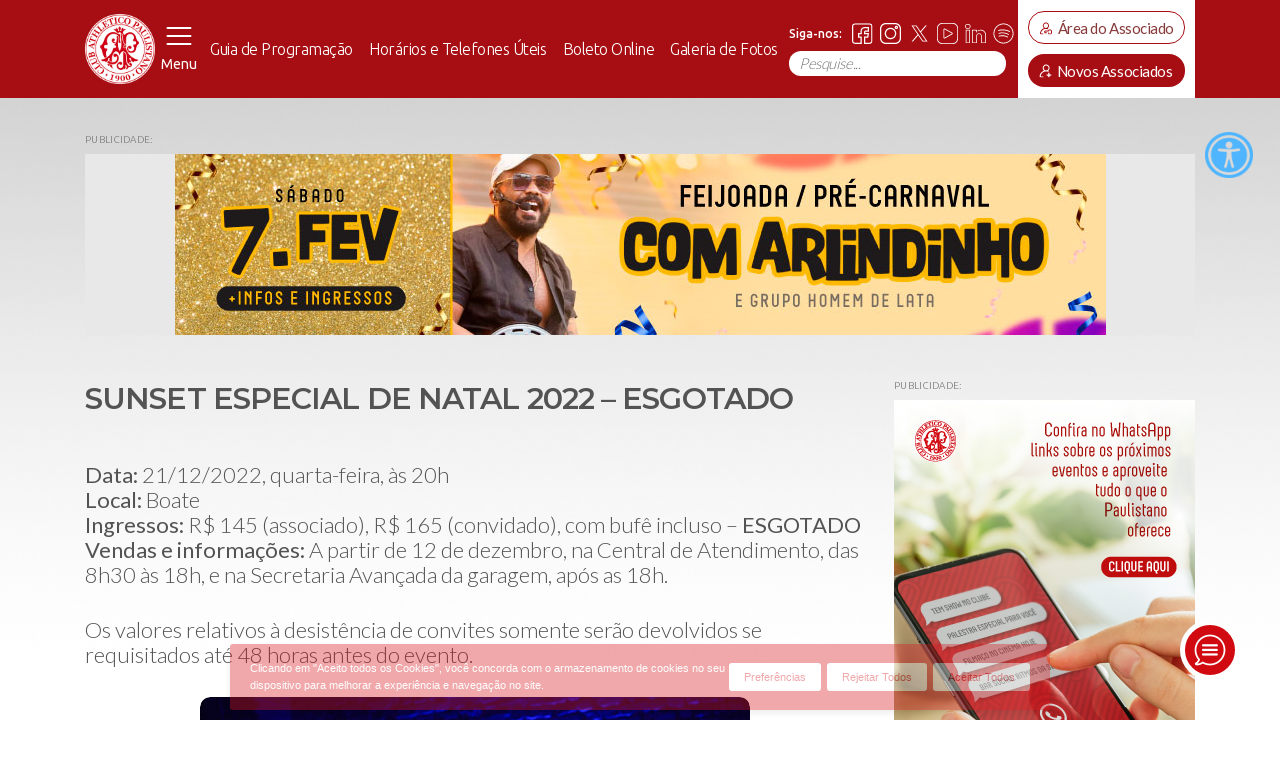

--- FILE ---
content_type: text/html; charset=UTF-8
request_url: https://www.paulistano.org.br/eventos/sunset-especial-de-natal/
body_size: 34048
content:
<!DOCTYPE html>
<html lang="pt-br">
	<head>
		<meta http-equiv="Content-Type" content="text/html; charset=UTF-8" />
		<meta http-equiv="X-UA-Compatible" content="IE=edge" />
		<meta name="viewport" content="width=device-width, initial-scale=1, maximum-scale=1, user-scalable=no">
        <meta name="keywords" content="clube, paulistano, são paulo, esporte" />
        <meta name="author" content="VitaminaWeb" />
        <meta name="robots" content="index">

		<link rel="profile" href="http://gmpg.org/xfn/11" />
		<link rel="pingback" href="https://www.paulistano.org.br/xmlrpc.php" />
		<link rel="icon" href="https://www.paulistano.org.br/wp-content/themes/cap/assets/images/favicon.png" type="image/x-icon" />
		<link rel="apple-touch-icon" sizes="114x114" href="https://www.paulistano.org.br/wp-content/themes/cap/assets/images/favicon.png" />

		<link href="https://fonts.googleapis.com/css?family=Ubuntu:300,400,500,700&display=swap" rel="stylesheet">
		<link href="https://fonts.googleapis.com/css?family=Montserrat:100,200,300,400,500,600,700&display=swap" rel="stylesheet">
		<link href="https://fonts.googleapis.com/css?family=Lato:200,300,400,700,900&display=swap" rel="stylesheet">
		<link rel="preconnect" href="https://fonts.googleapis.com">
		<link rel="preconnect" href="https://fonts.gstatic.com" crossorigin>
		<link href="https://fonts.googleapis.com/css2?family=Inter:wght@100;200;300;400;500;600;700;800;900&display=swap" rel="stylesheet">

		<meta name='robots' content='index, follow, max-image-preview:large, max-snippet:-1, max-video-preview:-1' />

<!-- Google Tag Manager for WordPress by gtm4wp.com -->
<script data-cfasync="false" data-pagespeed-no-defer>
	var gtm4wp_datalayer_name = "dataLayer";
	var dataLayer = dataLayer || [];
</script>
<!-- End Google Tag Manager for WordPress by gtm4wp.com -->
	<!-- This site is optimized with the Yoast SEO plugin v26.7 - https://yoast.com/wordpress/plugins/seo/ -->
	<title>Sunset Especial de Natal 2022 - Esgotado | Club Athletico Paulistano</title>
	<link rel="canonical" href="https://www.paulistano.org.br/eventos/sunset-especial-de-natal/" />
	<meta property="og:locale" content="pt_BR" />
	<meta property="og:type" content="article" />
	<meta property="og:title" content="Sunset Especial de Natal 2022 - Esgotado | Club Athletico Paulistano" />
	<meta property="og:description" content="Data: 21/12/2022, quarta-feira, às 20hLocal: BoateIngressos: R$ 145 (associado), R$ 165 (convidado), com bufê incluso &#8211; ESGOTADOVendas e informações: A partir de 12 de dezembro, na Central de Atendimento, das 8h30 às 18h, e na Secretaria Avançada da garagem, após as 18h. Os valores relativos à desistência de convites somente serão devolvidos se requisitados até [&hellip;]" />
	<meta property="og:url" content="https://www.paulistano.org.br/eventos/sunset-especial-de-natal/" />
	<meta property="og:site_name" content="Club Athletico Paulistano" />
	<meta property="article:publisher" content="https://www.facebook.com/ClubePaulistano" />
	<meta property="article:modified_time" content="2022-12-13T14:22:52+00:00" />
	<meta property="og:image" content="https://www.paulistano.org.br/wp-content/uploads/2022/11/Icone-Noticia_sunset-_natal.jpg" />
	<meta property="og:image:width" content="370" />
	<meta property="og:image:height" content="440" />
	<meta property="og:image:type" content="image/jpeg" />
	<meta name="twitter:card" content="summary_large_image" />
	<meta name="twitter:site" content="@ClubePaulistano" />
	<meta name="twitter:label1" content="Est. tempo de leitura" />
	<meta name="twitter:data1" content="1 minuto" />
	<script type="application/ld+json" class="yoast-schema-graph">{"@context":"https://schema.org","@graph":[{"@type":"WebPage","@id":"https://www.paulistano.org.br/eventos/sunset-especial-de-natal/","url":"https://www.paulistano.org.br/eventos/sunset-especial-de-natal/","name":"Sunset Especial de Natal 2022 - Esgotado | Club Athletico Paulistano","isPartOf":{"@id":"https://www.paulistano.org.br/#website"},"primaryImageOfPage":{"@id":"https://www.paulistano.org.br/eventos/sunset-especial-de-natal/#primaryimage"},"image":{"@id":"https://www.paulistano.org.br/eventos/sunset-especial-de-natal/#primaryimage"},"thumbnailUrl":"https://www.paulistano.org.br/wp-content/uploads/2022/11/Icone-Noticia_sunset-_natal.jpg","datePublished":"2022-11-30T20:16:50+00:00","dateModified":"2022-12-13T14:22:52+00:00","breadcrumb":{"@id":"https://www.paulistano.org.br/eventos/sunset-especial-de-natal/#breadcrumb"},"inLanguage":"pt-BR","potentialAction":[{"@type":"ReadAction","target":["https://www.paulistano.org.br/eventos/sunset-especial-de-natal/"]}]},{"@type":"ImageObject","inLanguage":"pt-BR","@id":"https://www.paulistano.org.br/eventos/sunset-especial-de-natal/#primaryimage","url":"https://www.paulistano.org.br/wp-content/uploads/2022/11/Icone-Noticia_sunset-_natal.jpg","contentUrl":"https://www.paulistano.org.br/wp-content/uploads/2022/11/Icone-Noticia_sunset-_natal.jpg","width":370,"height":440},{"@type":"BreadcrumbList","@id":"https://www.paulistano.org.br/eventos/sunset-especial-de-natal/#breadcrumb","itemListElement":[{"@type":"ListItem","position":1,"name":"Início","item":"https://www.paulistano.org.br/"},{"@type":"ListItem","position":2,"name":"Sunset Especial de Natal 2022 &#8211; Esgotado"}]},{"@type":"WebSite","@id":"https://www.paulistano.org.br/#website","url":"https://www.paulistano.org.br/","name":"Club Athletico Paulistano","description":"Fundado em 1900, o Club Athletico Paulistano é uma das mais tradicionais associações social, cultural e esportiva de São Paulo.","publisher":{"@id":"https://www.paulistano.org.br/#organization"},"potentialAction":[{"@type":"SearchAction","target":{"@type":"EntryPoint","urlTemplate":"https://www.paulistano.org.br/?s={search_term_string}"},"query-input":{"@type":"PropertyValueSpecification","valueRequired":true,"valueName":"search_term_string"}}],"inLanguage":"pt-BR"},{"@type":"Organization","@id":"https://www.paulistano.org.br/#organization","name":"Club Athletico Paulistano","url":"https://www.paulistano.org.br/","logo":{"@type":"ImageObject","inLanguage":"pt-BR","@id":"https://www.paulistano.org.br/#/schema/logo/image/","url":"https://www.paulistano.org.br/wp-content/uploads/2019/07/logo.png","contentUrl":"https://www.paulistano.org.br/wp-content/uploads/2019/07/logo.png","width":202,"height":202,"caption":"Club Athletico Paulistano"},"image":{"@id":"https://www.paulistano.org.br/#/schema/logo/image/"},"sameAs":["https://www.facebook.com/ClubePaulistano","https://x.com/ClubePaulistano","https://www.instagram.com/ClubePaulistano/"]}]}</script>
	<!-- / Yoast SEO plugin. -->


<link rel='dns-prefetch' href='//static.addtoany.com' />
<link rel="alternate" title="oEmbed (JSON)" type="application/json+oembed" href="https://www.paulistano.org.br/wp-json/oembed/1.0/embed?url=https%3A%2F%2Fwww.paulistano.org.br%2Feventos%2Fsunset-especial-de-natal%2F" />
<link rel="alternate" title="oEmbed (XML)" type="text/xml+oembed" href="https://www.paulistano.org.br/wp-json/oembed/1.0/embed?url=https%3A%2F%2Fwww.paulistano.org.br%2Feventos%2Fsunset-especial-de-natal%2F&#038;format=xml" />
<style class='custom-scrollbar' type='text/css'>.block-list { overflow-y: hidden; overflow-x: hidden;}</style><style id='wp-img-auto-sizes-contain-inline-css' type='text/css'>
img:is([sizes=auto i],[sizes^="auto," i]){contain-intrinsic-size:3000px 1500px}
/*# sourceURL=wp-img-auto-sizes-contain-inline-css */
</style>

<style id='wp-emoji-styles-inline-css' type='text/css'>

	img.wp-smiley, img.emoji {
		display: inline !important;
		border: none !important;
		box-shadow: none !important;
		height: 1em !important;
		width: 1em !important;
		margin: 0 0.07em !important;
		vertical-align: -0.1em !important;
		background: none !important;
		padding: 0 !important;
	}
/*# sourceURL=wp-emoji-styles-inline-css */
</style>
<link rel='stylesheet' id='wp-block-library-css' href='https://www.paulistano.org.br/wp-includes/css/dist/block-library/style.min.css' type='text/css' media='all' />
<style id='wp-block-image-inline-css' type='text/css'>
.wp-block-image>a,.wp-block-image>figure>a{display:inline-block}.wp-block-image img{box-sizing:border-box;height:auto;max-width:100%;vertical-align:bottom}@media not (prefers-reduced-motion){.wp-block-image img.hide{visibility:hidden}.wp-block-image img.show{animation:show-content-image .4s}}.wp-block-image[style*=border-radius] img,.wp-block-image[style*=border-radius]>a{border-radius:inherit}.wp-block-image.has-custom-border img{box-sizing:border-box}.wp-block-image.aligncenter{text-align:center}.wp-block-image.alignfull>a,.wp-block-image.alignwide>a{width:100%}.wp-block-image.alignfull img,.wp-block-image.alignwide img{height:auto;width:100%}.wp-block-image .aligncenter,.wp-block-image .alignleft,.wp-block-image .alignright,.wp-block-image.aligncenter,.wp-block-image.alignleft,.wp-block-image.alignright{display:table}.wp-block-image .aligncenter>figcaption,.wp-block-image .alignleft>figcaption,.wp-block-image .alignright>figcaption,.wp-block-image.aligncenter>figcaption,.wp-block-image.alignleft>figcaption,.wp-block-image.alignright>figcaption{caption-side:bottom;display:table-caption}.wp-block-image .alignleft{float:left;margin:.5em 1em .5em 0}.wp-block-image .alignright{float:right;margin:.5em 0 .5em 1em}.wp-block-image .aligncenter{margin-left:auto;margin-right:auto}.wp-block-image :where(figcaption){margin-bottom:1em;margin-top:.5em}.wp-block-image.is-style-circle-mask img{border-radius:9999px}@supports ((-webkit-mask-image:none) or (mask-image:none)) or (-webkit-mask-image:none){.wp-block-image.is-style-circle-mask img{border-radius:0;-webkit-mask-image:url('data:image/svg+xml;utf8,<svg viewBox="0 0 100 100" xmlns="http://www.w3.org/2000/svg"><circle cx="50" cy="50" r="50"/></svg>');mask-image:url('data:image/svg+xml;utf8,<svg viewBox="0 0 100 100" xmlns="http://www.w3.org/2000/svg"><circle cx="50" cy="50" r="50"/></svg>');mask-mode:alpha;-webkit-mask-position:center;mask-position:center;-webkit-mask-repeat:no-repeat;mask-repeat:no-repeat;-webkit-mask-size:contain;mask-size:contain}}:root :where(.wp-block-image.is-style-rounded img,.wp-block-image .is-style-rounded img){border-radius:9999px}.wp-block-image figure{margin:0}.wp-lightbox-container{display:flex;flex-direction:column;position:relative}.wp-lightbox-container img{cursor:zoom-in}.wp-lightbox-container img:hover+button{opacity:1}.wp-lightbox-container button{align-items:center;backdrop-filter:blur(16px) saturate(180%);background-color:#5a5a5a40;border:none;border-radius:4px;cursor:zoom-in;display:flex;height:20px;justify-content:center;opacity:0;padding:0;position:absolute;right:16px;text-align:center;top:16px;width:20px;z-index:100}@media not (prefers-reduced-motion){.wp-lightbox-container button{transition:opacity .2s ease}}.wp-lightbox-container button:focus-visible{outline:3px auto #5a5a5a40;outline:3px auto -webkit-focus-ring-color;outline-offset:3px}.wp-lightbox-container button:hover{cursor:pointer;opacity:1}.wp-lightbox-container button:focus{opacity:1}.wp-lightbox-container button:focus,.wp-lightbox-container button:hover,.wp-lightbox-container button:not(:hover):not(:active):not(.has-background){background-color:#5a5a5a40;border:none}.wp-lightbox-overlay{box-sizing:border-box;cursor:zoom-out;height:100vh;left:0;overflow:hidden;position:fixed;top:0;visibility:hidden;width:100%;z-index:100000}.wp-lightbox-overlay .close-button{align-items:center;cursor:pointer;display:flex;justify-content:center;min-height:40px;min-width:40px;padding:0;position:absolute;right:calc(env(safe-area-inset-right) + 16px);top:calc(env(safe-area-inset-top) + 16px);z-index:5000000}.wp-lightbox-overlay .close-button:focus,.wp-lightbox-overlay .close-button:hover,.wp-lightbox-overlay .close-button:not(:hover):not(:active):not(.has-background){background:none;border:none}.wp-lightbox-overlay .lightbox-image-container{height:var(--wp--lightbox-container-height);left:50%;overflow:hidden;position:absolute;top:50%;transform:translate(-50%,-50%);transform-origin:top left;width:var(--wp--lightbox-container-width);z-index:9999999999}.wp-lightbox-overlay .wp-block-image{align-items:center;box-sizing:border-box;display:flex;height:100%;justify-content:center;margin:0;position:relative;transform-origin:0 0;width:100%;z-index:3000000}.wp-lightbox-overlay .wp-block-image img{height:var(--wp--lightbox-image-height);min-height:var(--wp--lightbox-image-height);min-width:var(--wp--lightbox-image-width);width:var(--wp--lightbox-image-width)}.wp-lightbox-overlay .wp-block-image figcaption{display:none}.wp-lightbox-overlay button{background:none;border:none}.wp-lightbox-overlay .scrim{background-color:#fff;height:100%;opacity:.9;position:absolute;width:100%;z-index:2000000}.wp-lightbox-overlay.active{visibility:visible}@media not (prefers-reduced-motion){.wp-lightbox-overlay.active{animation:turn-on-visibility .25s both}.wp-lightbox-overlay.active img{animation:turn-on-visibility .35s both}.wp-lightbox-overlay.show-closing-animation:not(.active){animation:turn-off-visibility .35s both}.wp-lightbox-overlay.show-closing-animation:not(.active) img{animation:turn-off-visibility .25s both}.wp-lightbox-overlay.zoom.active{animation:none;opacity:1;visibility:visible}.wp-lightbox-overlay.zoom.active .lightbox-image-container{animation:lightbox-zoom-in .4s}.wp-lightbox-overlay.zoom.active .lightbox-image-container img{animation:none}.wp-lightbox-overlay.zoom.active .scrim{animation:turn-on-visibility .4s forwards}.wp-lightbox-overlay.zoom.show-closing-animation:not(.active){animation:none}.wp-lightbox-overlay.zoom.show-closing-animation:not(.active) .lightbox-image-container{animation:lightbox-zoom-out .4s}.wp-lightbox-overlay.zoom.show-closing-animation:not(.active) .lightbox-image-container img{animation:none}.wp-lightbox-overlay.zoom.show-closing-animation:not(.active) .scrim{animation:turn-off-visibility .4s forwards}}@keyframes show-content-image{0%{visibility:hidden}99%{visibility:hidden}to{visibility:visible}}@keyframes turn-on-visibility{0%{opacity:0}to{opacity:1}}@keyframes turn-off-visibility{0%{opacity:1;visibility:visible}99%{opacity:0;visibility:visible}to{opacity:0;visibility:hidden}}@keyframes lightbox-zoom-in{0%{transform:translate(calc((-100vw + var(--wp--lightbox-scrollbar-width))/2 + var(--wp--lightbox-initial-left-position)),calc(-50vh + var(--wp--lightbox-initial-top-position))) scale(var(--wp--lightbox-scale))}to{transform:translate(-50%,-50%) scale(1)}}@keyframes lightbox-zoom-out{0%{transform:translate(-50%,-50%) scale(1);visibility:visible}99%{visibility:visible}to{transform:translate(calc((-100vw + var(--wp--lightbox-scrollbar-width))/2 + var(--wp--lightbox-initial-left-position)),calc(-50vh + var(--wp--lightbox-initial-top-position))) scale(var(--wp--lightbox-scale));visibility:hidden}}
/*# sourceURL=https://www.paulistano.org.br/wp-includes/blocks/image/style.min.css */
</style>
<style id='global-styles-inline-css' type='text/css'>
:root{--wp--preset--aspect-ratio--square: 1;--wp--preset--aspect-ratio--4-3: 4/3;--wp--preset--aspect-ratio--3-4: 3/4;--wp--preset--aspect-ratio--3-2: 3/2;--wp--preset--aspect-ratio--2-3: 2/3;--wp--preset--aspect-ratio--16-9: 16/9;--wp--preset--aspect-ratio--9-16: 9/16;--wp--preset--color--black: #000000;--wp--preset--color--cyan-bluish-gray: #abb8c3;--wp--preset--color--white: #ffffff;--wp--preset--color--pale-pink: #f78da7;--wp--preset--color--vivid-red: #cf2e2e;--wp--preset--color--luminous-vivid-orange: #ff6900;--wp--preset--color--luminous-vivid-amber: #fcb900;--wp--preset--color--light-green-cyan: #7bdcb5;--wp--preset--color--vivid-green-cyan: #00d084;--wp--preset--color--pale-cyan-blue: #8ed1fc;--wp--preset--color--vivid-cyan-blue: #0693e3;--wp--preset--color--vivid-purple: #9b51e0;--wp--preset--gradient--vivid-cyan-blue-to-vivid-purple: linear-gradient(135deg,rgb(6,147,227) 0%,rgb(155,81,224) 100%);--wp--preset--gradient--light-green-cyan-to-vivid-green-cyan: linear-gradient(135deg,rgb(122,220,180) 0%,rgb(0,208,130) 100%);--wp--preset--gradient--luminous-vivid-amber-to-luminous-vivid-orange: linear-gradient(135deg,rgb(252,185,0) 0%,rgb(255,105,0) 100%);--wp--preset--gradient--luminous-vivid-orange-to-vivid-red: linear-gradient(135deg,rgb(255,105,0) 0%,rgb(207,46,46) 100%);--wp--preset--gradient--very-light-gray-to-cyan-bluish-gray: linear-gradient(135deg,rgb(238,238,238) 0%,rgb(169,184,195) 100%);--wp--preset--gradient--cool-to-warm-spectrum: linear-gradient(135deg,rgb(74,234,220) 0%,rgb(151,120,209) 20%,rgb(207,42,186) 40%,rgb(238,44,130) 60%,rgb(251,105,98) 80%,rgb(254,248,76) 100%);--wp--preset--gradient--blush-light-purple: linear-gradient(135deg,rgb(255,206,236) 0%,rgb(152,150,240) 100%);--wp--preset--gradient--blush-bordeaux: linear-gradient(135deg,rgb(254,205,165) 0%,rgb(254,45,45) 50%,rgb(107,0,62) 100%);--wp--preset--gradient--luminous-dusk: linear-gradient(135deg,rgb(255,203,112) 0%,rgb(199,81,192) 50%,rgb(65,88,208) 100%);--wp--preset--gradient--pale-ocean: linear-gradient(135deg,rgb(255,245,203) 0%,rgb(182,227,212) 50%,rgb(51,167,181) 100%);--wp--preset--gradient--electric-grass: linear-gradient(135deg,rgb(202,248,128) 0%,rgb(113,206,126) 100%);--wp--preset--gradient--midnight: linear-gradient(135deg,rgb(2,3,129) 0%,rgb(40,116,252) 100%);--wp--preset--font-size--small: 13px;--wp--preset--font-size--medium: 20px;--wp--preset--font-size--large: 36px;--wp--preset--font-size--x-large: 42px;--wp--preset--spacing--20: 0.44rem;--wp--preset--spacing--30: 0.67rem;--wp--preset--spacing--40: 1rem;--wp--preset--spacing--50: 1.5rem;--wp--preset--spacing--60: 2.25rem;--wp--preset--spacing--70: 3.38rem;--wp--preset--spacing--80: 5.06rem;--wp--preset--shadow--natural: 6px 6px 9px rgba(0, 0, 0, 0.2);--wp--preset--shadow--deep: 12px 12px 50px rgba(0, 0, 0, 0.4);--wp--preset--shadow--sharp: 6px 6px 0px rgba(0, 0, 0, 0.2);--wp--preset--shadow--outlined: 6px 6px 0px -3px rgb(255, 255, 255), 6px 6px rgb(0, 0, 0);--wp--preset--shadow--crisp: 6px 6px 0px rgb(0, 0, 0);}:where(.is-layout-flex){gap: 0.5em;}:where(.is-layout-grid){gap: 0.5em;}body .is-layout-flex{display: flex;}.is-layout-flex{flex-wrap: wrap;align-items: center;}.is-layout-flex > :is(*, div){margin: 0;}body .is-layout-grid{display: grid;}.is-layout-grid > :is(*, div){margin: 0;}:where(.wp-block-columns.is-layout-flex){gap: 2em;}:where(.wp-block-columns.is-layout-grid){gap: 2em;}:where(.wp-block-post-template.is-layout-flex){gap: 1.25em;}:where(.wp-block-post-template.is-layout-grid){gap: 1.25em;}.has-black-color{color: var(--wp--preset--color--black) !important;}.has-cyan-bluish-gray-color{color: var(--wp--preset--color--cyan-bluish-gray) !important;}.has-white-color{color: var(--wp--preset--color--white) !important;}.has-pale-pink-color{color: var(--wp--preset--color--pale-pink) !important;}.has-vivid-red-color{color: var(--wp--preset--color--vivid-red) !important;}.has-luminous-vivid-orange-color{color: var(--wp--preset--color--luminous-vivid-orange) !important;}.has-luminous-vivid-amber-color{color: var(--wp--preset--color--luminous-vivid-amber) !important;}.has-light-green-cyan-color{color: var(--wp--preset--color--light-green-cyan) !important;}.has-vivid-green-cyan-color{color: var(--wp--preset--color--vivid-green-cyan) !important;}.has-pale-cyan-blue-color{color: var(--wp--preset--color--pale-cyan-blue) !important;}.has-vivid-cyan-blue-color{color: var(--wp--preset--color--vivid-cyan-blue) !important;}.has-vivid-purple-color{color: var(--wp--preset--color--vivid-purple) !important;}.has-black-background-color{background-color: var(--wp--preset--color--black) !important;}.has-cyan-bluish-gray-background-color{background-color: var(--wp--preset--color--cyan-bluish-gray) !important;}.has-white-background-color{background-color: var(--wp--preset--color--white) !important;}.has-pale-pink-background-color{background-color: var(--wp--preset--color--pale-pink) !important;}.has-vivid-red-background-color{background-color: var(--wp--preset--color--vivid-red) !important;}.has-luminous-vivid-orange-background-color{background-color: var(--wp--preset--color--luminous-vivid-orange) !important;}.has-luminous-vivid-amber-background-color{background-color: var(--wp--preset--color--luminous-vivid-amber) !important;}.has-light-green-cyan-background-color{background-color: var(--wp--preset--color--light-green-cyan) !important;}.has-vivid-green-cyan-background-color{background-color: var(--wp--preset--color--vivid-green-cyan) !important;}.has-pale-cyan-blue-background-color{background-color: var(--wp--preset--color--pale-cyan-blue) !important;}.has-vivid-cyan-blue-background-color{background-color: var(--wp--preset--color--vivid-cyan-blue) !important;}.has-vivid-purple-background-color{background-color: var(--wp--preset--color--vivid-purple) !important;}.has-black-border-color{border-color: var(--wp--preset--color--black) !important;}.has-cyan-bluish-gray-border-color{border-color: var(--wp--preset--color--cyan-bluish-gray) !important;}.has-white-border-color{border-color: var(--wp--preset--color--white) !important;}.has-pale-pink-border-color{border-color: var(--wp--preset--color--pale-pink) !important;}.has-vivid-red-border-color{border-color: var(--wp--preset--color--vivid-red) !important;}.has-luminous-vivid-orange-border-color{border-color: var(--wp--preset--color--luminous-vivid-orange) !important;}.has-luminous-vivid-amber-border-color{border-color: var(--wp--preset--color--luminous-vivid-amber) !important;}.has-light-green-cyan-border-color{border-color: var(--wp--preset--color--light-green-cyan) !important;}.has-vivid-green-cyan-border-color{border-color: var(--wp--preset--color--vivid-green-cyan) !important;}.has-pale-cyan-blue-border-color{border-color: var(--wp--preset--color--pale-cyan-blue) !important;}.has-vivid-cyan-blue-border-color{border-color: var(--wp--preset--color--vivid-cyan-blue) !important;}.has-vivid-purple-border-color{border-color: var(--wp--preset--color--vivid-purple) !important;}.has-vivid-cyan-blue-to-vivid-purple-gradient-background{background: var(--wp--preset--gradient--vivid-cyan-blue-to-vivid-purple) !important;}.has-light-green-cyan-to-vivid-green-cyan-gradient-background{background: var(--wp--preset--gradient--light-green-cyan-to-vivid-green-cyan) !important;}.has-luminous-vivid-amber-to-luminous-vivid-orange-gradient-background{background: var(--wp--preset--gradient--luminous-vivid-amber-to-luminous-vivid-orange) !important;}.has-luminous-vivid-orange-to-vivid-red-gradient-background{background: var(--wp--preset--gradient--luminous-vivid-orange-to-vivid-red) !important;}.has-very-light-gray-to-cyan-bluish-gray-gradient-background{background: var(--wp--preset--gradient--very-light-gray-to-cyan-bluish-gray) !important;}.has-cool-to-warm-spectrum-gradient-background{background: var(--wp--preset--gradient--cool-to-warm-spectrum) !important;}.has-blush-light-purple-gradient-background{background: var(--wp--preset--gradient--blush-light-purple) !important;}.has-blush-bordeaux-gradient-background{background: var(--wp--preset--gradient--blush-bordeaux) !important;}.has-luminous-dusk-gradient-background{background: var(--wp--preset--gradient--luminous-dusk) !important;}.has-pale-ocean-gradient-background{background: var(--wp--preset--gradient--pale-ocean) !important;}.has-electric-grass-gradient-background{background: var(--wp--preset--gradient--electric-grass) !important;}.has-midnight-gradient-background{background: var(--wp--preset--gradient--midnight) !important;}.has-small-font-size{font-size: var(--wp--preset--font-size--small) !important;}.has-medium-font-size{font-size: var(--wp--preset--font-size--medium) !important;}.has-large-font-size{font-size: var(--wp--preset--font-size--large) !important;}.has-x-large-font-size{font-size: var(--wp--preset--font-size--x-large) !important;}
/*# sourceURL=global-styles-inline-css */
</style>

<style id='classic-theme-styles-inline-css' type='text/css'>
/*! This file is auto-generated */
.wp-block-button__link{color:#fff;background-color:#32373c;border-radius:9999px;box-shadow:none;text-decoration:none;padding:calc(.667em + 2px) calc(1.333em + 2px);font-size:1.125em}.wp-block-file__button{background:#32373c;color:#fff;text-decoration:none}
/*# sourceURL=/wp-includes/css/classic-themes.min.css */
</style>
<link rel='stylesheet' id='contact-form-7-css' href='https://www.paulistano.org.br/wp-content/plugins/contact-form-7/includes/css/styles.css' type='text/css' media='all' />
<link rel='stylesheet' id='wpah-front-styles-css' href='https://www.paulistano.org.br/wp-content/plugins/wp-accessibility-helper/assets/css/wp-accessibility-helper.min.css' type='text/css' media='all' />
<link rel='stylesheet' id='wp-ulike-css' href='https://www.paulistano.org.br/wp-content/plugins/wp-ulike/assets/css/wp-ulike.min.css' type='text/css' media='all' />
<link rel='stylesheet' id='malihu-custom-scrollbar-css-css' href='https://www.paulistano.org.br/wp-content/plugins/custom-scrollbar/asset/malihu-custom-scrollbar-plugin/jquery.mCustomScrollbar.min.css' type='text/css' media='all' />
<link rel='stylesheet' id='bootstrap-css' href='https://www.paulistano.org.br/wp-content/themes/cap/assets/css/bootstrap.min.css' type='text/css' media='all' />
<link rel='stylesheet' id='fotn-awesome-css' href='https://www.paulistano.org.br/wp-content/themes/cap/assets/css/all.min.css' type='text/css' media='all' />
<link rel='stylesheet' id='normalize-css' href='https://www.paulistano.org.br/wp-content/themes/cap/assets/css/normalize.css?ver=6.9' type='text/css' media='all' />
<link rel='stylesheet' id='slick-css' href='https://www.paulistano.org.br/wp-content/themes/cap/assets/css/slick.css' type='text/css' media='all' />
<link rel='stylesheet' id='animate-css' href='https://www.paulistano.org.br/wp-content/themes/cap/assets/css/animate.css' type='text/css' media='all' />
<link rel='stylesheet' id='lity-css' href='https://www.paulistano.org.br/wp-content/themes/cap/assets/css/lity.css' type='text/css' media='all' />
<link rel='stylesheet' id='datepicker-css' href='https://www.paulistano.org.br/wp-content/themes/cap/assets/css/bootstrap-datepicker3.min.css' type='text/css' media='all' />
<link rel='stylesheet' id='style-css' href='https://www.paulistano.org.br/wp-content/themes/cap/assets/css/style.min.css' type='text/css' media='all' />
<link rel='stylesheet' id='safari-css' href='https://www.paulistano.org.br/wp-content/themes/cap/assets/css/safari.css' type='text/css' media='all' />
<link rel='stylesheet' id='addtoany-css' href='https://www.paulistano.org.br/wp-content/plugins/add-to-any/addtoany.min.css' type='text/css' media='all' />
<link rel='stylesheet' id='wp-block-paragraph-css' href='https://www.paulistano.org.br/wp-includes/blocks/paragraph/style.min.css' type='text/css' media='all' />
<script type="text/javascript" id="addtoany-core-js-before">
/* <![CDATA[ */
window.a2a_config=window.a2a_config||{};a2a_config.callbacks=[];a2a_config.overlays=[];a2a_config.templates={};a2a_localize = {
	Share: "Share",
	Save: "Save",
	Subscribe: "Subscribe",
	Email: "Email",
	Bookmark: "Bookmark",
	ShowAll: "Show all",
	ShowLess: "Show less",
	FindServices: "Find service(s)",
	FindAnyServiceToAddTo: "Instantly find any service to add to",
	PoweredBy: "Powered by",
	ShareViaEmail: "Share via email",
	SubscribeViaEmail: "Subscribe via email",
	BookmarkInYourBrowser: "Bookmark in your browser",
	BookmarkInstructions: "Press Ctrl+D or \u2318+D to bookmark this page",
	AddToYourFavorites: "Add to your favorites",
	SendFromWebOrProgram: "Send from any email address or email program",
	EmailProgram: "Email program",
	More: "More&#8230;",
	ThanksForSharing: "Thanks for sharing!",
	ThanksForFollowing: "Thanks for following!"
};

a2a_config.orientation = "down";

//# sourceURL=addtoany-core-js-before
/* ]]> */
</script>
<script type="text/javascript" defer src="https://static.addtoany.com/menu/page.js" id="addtoany-core-js"></script>
<script type="text/javascript" src="https://www.paulistano.org.br/wp-includes/js/jquery/jquery.min.js" id="jquery-core-js"></script>
<script type="text/javascript" src="https://www.paulistano.org.br/wp-includes/js/jquery/jquery-migrate.min.js" id="jquery-migrate-js"></script>
<script type="text/javascript" defer src="https://www.paulistano.org.br/wp-content/plugins/add-to-any/addtoany.min.js" id="addtoany-jquery-js"></script>
<script type="text/javascript" src="https://www.paulistano.org.br/wp-content/plugins/flowpaper-lite-pdf-flipbook/assets/lity/lity.min.js" id="lity-js-js"></script>
<script type="text/javascript" src="https://www.paulistano.org.br/wp-content/themes/cap/assets/js/scrollspy.min.js" id="scrollspy-js"></script>
<link rel="https://api.w.org/" href="https://www.paulistano.org.br/wp-json/" /><link rel="alternate" title="JSON" type="application/json" href="https://www.paulistano.org.br/wp-json/wp/v2/eventos/30017" /><link rel='shortlink' href='https://www.paulistano.org.br/?p=30017' />

<!-- This site is using AdRotate v5.17.2 to display their advertisements - https://ajdg.solutions/ -->
<!-- AdRotate CSS -->
<style type="text/css" media="screen">
	.g { margin:0px; padding:0px; overflow:hidden; line-height:1; zoom:1; }
	.g img { height:auto; }
	.g-col { position:relative; float:left; }
	.g-col:first-child { margin-left: 0; }
	.g-col:last-child { margin-right: 0; }
	@media only screen and (max-width: 480px) {
		.g-col, .g-dyn, .g-single { width:100%; margin-left:0; margin-right:0; }
	}
</style>
<!-- /AdRotate CSS -->


<!-- Google Tag Manager for WordPress by gtm4wp.com -->
<!-- GTM Container placement set to footer -->
<script data-cfasync="false" data-pagespeed-no-defer type="text/javascript">
	var dataLayer_content = {"pagePostType":"eventos","pagePostType2":"single-eventos","pageCategory":["social"],"pageAttributes":["natal","social","sunset"],"pagePostAuthor":"Felipe Szpak"};
	dataLayer.push( dataLayer_content );
</script>
<script data-cfasync="false" data-pagespeed-no-defer type="text/javascript">
(function(w,d,s,l,i){w[l]=w[l]||[];w[l].push({'gtm.start':
new Date().getTime(),event:'gtm.js'});var f=d.getElementsByTagName(s)[0],
j=d.createElement(s),dl=l!='dataLayer'?'&l='+l:'';j.async=true;j.src=
'//www.googletagmanager.com/gtm.js?id='+i+dl;f.parentNode.insertBefore(j,f);
})(window,document,'script','dataLayer','GTM-TH5NCSK');
</script>
<!-- End Google Tag Manager for WordPress by gtm4wp.com --><style type="text/css">
	#wpadminbar{
        background: #A70E13 !important;
    }

    #adminmenu, #adminmenu .wp-submenu, #adminmenuback, #adminmenuwrap {
        background-color: #A70E13!important;
    }

    #adminmenu li.menu-top:hover, #adminmenu li>a.menu-top:focus {
        background-color: #A70E13!important;
        color: #fff!important;
    }

    #adminmenu .wp-submenu a:focus, #adminmenu .wp-submenu a:hover, #adminmenu a:hover, #adminmenu li.menu-top>a:focus {
        color: #fff!important;
    }

    #wpadminbar .menupop .ab-sub-wrapper, #wpadminbar .shortlink-input {
        background: #A70E13!important;
    }

    #wpadminbar .quicklinks .menupop ul.ab-sub-secondary, #wpadminbar .quicklinks .menupop ul.ab-sub-secondary .ab-submenu {
        background: #A70E13!important;
    }

    #wpadminbar:not(.mobile) .ab-top-menu>li:hover>.ab-item, #wpadminbar:not(.mobile) .ab-top-menu>li>.ab-item:focus {
        background: #A70E13!important;
    }





</style>		<style type="text/css" id="wp-custom-css">
			/*@media screen and (min-width: 991px) {
	.block-right {
		padding: 33px 10px;
	}

	.block-right .btn-custom.outline-red {
    margin-bottom: 0;
	}
	
}

@media screen and (max-width: 991px) {
	.icon-search-mobile {
   	margin-right: 44%;
	}
}*/		</style>
		
	</head>

	<body id="topo" class="wp-singular eventos-template-default single single-eventos postid-30017 wp-theme-cap chrome osx wp-accessibility-helper accessibility-contrast_mode_on wah_fstype_rem accessibility-underline-setup accessibility-location-right">

		
			<header class="header">
				<div class="container">
					<div class="header-content d-flex align-items-center justify-content-between">
						<div class="block-logo">
							<a href="https://www.paulistano.org.br/" title="Ir para a Home">
								<h1>Clube Athletico Paulistano</h1>
							</a>
						</div>
						<div class="btn-menu">
							<a class="menu-trigger">
								<span class="line line-1">menu</span>
								<span class="line line-2">menu</span>
								<span class="line line-3">menu</span>
							</a>
							<span>Menu</span>
						</div>
						<div class="icon-search-mobile">
							<svg version="1.1" id="Capa_1" xmlns="http://www.w3.org/2000/svg" xmlns:xlink="http://www.w3.org/1999/xlink" x="0px" y="0px"
									width="30.239px" height="30.239px" viewBox="0 0 30.239 30.239" style="enable-background:new 0 0 30.239 30.239;"
									xml:space="preserve">
								<g>
									<path d="M20.194,3.46c-4.613-4.613-12.121-4.613-16.734,0c-4.612,4.614-4.612,12.121,0,16.735
										c4.108,4.107,10.506,4.547,15.116,1.34c0.097,0.459,0.319,0.897,0.676,1.254l6.718,6.718c0.979,0.977,2.561,0.977,3.535,0
										c0.978-0.978,0.978-2.56,0-3.535l-6.718-6.72c-0.355-0.354-0.794-0.577-1.253-0.674C24.743,13.967,24.303,7.57,20.194,3.46z
										M18.073,18.074c-3.444,3.444-9.049,3.444-12.492,0c-3.442-3.444-3.442-9.048,0-12.492c3.443-3.443,9.048-3.443,12.492,0
										C21.517,9.026,21.517,14.63,18.073,18.074z" fill="#ffffff"/>
								</g>
							</svg>
							<span>Buscar</span>
						</div>
						<div class="block-search mobile">
							<form method="get" class="searchform" action="https://www.paulistano.org.br//">
	<label for="Search">Pesquisa</label>
	<input type="text" id="Search" value="" placeholder="Pesquise..." name="s" class="search-input" />
	<input type="submit" class="btn btn-radius btn-submit" value="Pesquisar" />
	<input type="hidden" value="noticias" name="post_type" id="noticias" />
	<input type="hidden" value="cursos" name="post_type" id="cursos" />
	<input type="hidden" value="eventos" name="post_type" id="eventos" />
</form>
						</div>
						<div class="block-menu">
							<ul id="menu-menu_institucional" class="menu"><li id="menu-item-13866" class="menu-prog menu-item menu-item-type-custom menu-item-object-custom menu-item-13866"><a target="_blank" href="https://www.paulistano.org.br/noticias/guia-de-programacao-janeiro-de-2026/">Guia de Programação</a></li>
<li id="menu-item-34811" class="menu-horarios menu-item menu-item-type-post_type menu-item-object-page menu-item-34811"><a href="https://www.paulistano.org.br/clube-paulistano-horarios-e-telefones-uteis/">Horários e Telefones Úteis</a></li>
<li id="menu-item-13868" class="menu-boleto menu-item menu-item-type-custom menu-item-object-custom menu-item-13868"><a target="_blank" href="https://portal.paulistano.org.br/financial/list">Boleto Online</a></li>
<li id="menu-item-13869" class="menu-galeria menu-item menu-item-type-custom menu-item-object-custom menu-item-13869"><a target="_blank" href="https://portal.paulistano.org.br/dashboard/page/18">Galeria de Fotos</a></li>
</ul>						</div>
						<div class="block-wrap-social-search">
							<div class="block-social-header">
								<h2 class="h4">Siga-nos:</h2>
								<ul class="social">
																			<li>
											<a href="https://www.facebook.com/ClubePaulistano" target="blank" title="Facebook">
												<svg width="39" height="39" viewBox="0 0 39 39" fill="none" xmlns="http://www.w3.org/2000/svg">
<g clip-path="url(#clip0)">
<path d="M5.58498 38.807H18.0209V25.2541H13.5529V20.7861H18.0209V15.2011C18.0209 12.1215 20.5263 9.61614 23.6059 9.61614H29.1908V14.0841H24.7228C23.491 14.0841 22.4889 15.0862 22.4889 16.3181V20.7861H28.9892L28.2446 25.2541H22.4889V38.807H32.5418C35.6214 38.807 38.1268 36.3016 38.1268 33.222V6.26516C38.1268 3.18556 35.6214 0.680176 32.5418 0.680176H5.58498C2.50539 0.680176 0 3.18556 0 6.26516V33.222C0 36.3016 2.50539 38.807 5.58498 38.807ZM2.23399 6.26516C2.23399 4.41746 3.73728 2.91417 5.58498 2.91417H32.5418C34.3895 2.91417 35.8928 4.41746 35.8928 6.26516V33.222C35.8928 35.0697 34.3895 36.573 32.5418 36.573H24.7228V27.4881H30.1371L31.6264 18.5521H24.7228V16.3181H31.4248V7.38215H23.6059C19.2944 7.38215 15.7869 10.8896 15.7869 15.2011V18.5521H11.3189V27.4881H15.7869V36.573H5.58498C3.73728 36.573 2.23399 35.0697 2.23399 33.222V6.26516Z" fill="#646464"/>
</g>
<defs>
<clipPath id="clip0">
<rect width="38.1268" height="38.1268" fill="white" transform="translate(0 0.680176)"/>
</clipPath>
</defs>
</svg>
											</a>
										</li>
																												<li>
											<a href="https://www.instagram.com/ClubePaulistano" target="blank" title="Instagram">
												<svg width="21" height="21" viewBox="0 0 21 21" fill="none" xmlns="http://www.w3.org/2000/svg"><path d="M15.3155 0H5.6845C2.55001 0 0 2.55001 0 5.6845V15.3156C0 18.4499 2.55001 21 5.6845 21H15.3156C18.4499 21 21 18.4499 21 15.3156V5.6845C21 2.55001 18.4499 0 15.3155 0V0ZM19.7689 15.3156C19.7689 17.7711 17.7711 19.7689 15.3155 19.7689H5.6845C3.22885 19.7689 1.23111 17.7711 1.23111 15.3156V5.6845C1.23111 3.22885 3.22885 1.23111 5.6845 1.23111H15.3156C17.7711 1.23111 19.7689 3.22885 19.7689 5.6845V15.3156Z" fill="#646464"/><path d="M10.5 4.75793C7.33377 4.75793 4.75797 7.33374 4.75797 10.5C4.75797 13.6662 7.33377 16.242 10.5 16.242C13.6662 16.242 16.242 13.6662 16.242 10.5C16.242 7.33374 13.6662 4.75793 10.5 4.75793ZM10.5 15.0109C8.01277 15.0109 5.98907 12.9873 5.98907 10.5C5.98907 8.01274 8.01277 5.98904 10.5 5.98904C12.9874 5.98904 15.0109 8.01274 15.0109 10.5C15.0109 12.9873 12.9874 15.0109 10.5 15.0109Z" fill="#646464"/><path d="M16.3793 2.71875C15.4436 2.71875 14.6826 3.47994 14.6826 4.41545C14.6826 5.35111 15.4436 6.1123 16.3793 6.1123C17.315 6.1123 18.0762 5.35111 18.0762 4.41545C18.0762 3.47978 17.315 2.71875 16.3793 2.71875ZM16.3793 4.88104C16.1226 4.88104 15.9137 4.67211 15.9137 4.41545C15.9137 4.15862 16.1226 3.94986 16.3793 3.94986C16.6361 3.94986 16.8451 4.15862 16.8451 4.41545C16.8451 4.67211 16.6361 4.88104 16.3793 4.88104Z" fill="#646464"/></svg>
											</a>
										</li>
																												<li>
											<a href="https://www.twitter.com/ClubePaulistano" target="blank" title="Twitter">
												<svg xmlns="http://www.w3.org/2000/svg" x="0px" y="0px" width="100" height="100" viewBox="0 0 50 50">
<path d="M 5.9199219 6 L 20.582031 27.375 L 6.2304688 44 L 9.4101562 44 L 21.986328 29.421875 L 31.986328 44 L 44 44 L 28.681641 21.669922 L 42.199219 6 L 39.029297 6 L 27.275391 19.617188 L 17.933594 6 L 5.9199219 6 z M 9.7167969 8 L 16.880859 8 L 40.203125 42 L 33.039062 42 L 9.7167969 8 z"></path>
</svg>											</a>
										</li>
																												<li>
											<a href="https://www.youtube.com/PaulistanoTV" target="blank" title="Youtube">
												<svg width="21" height="21" viewBox="0 0 21 21" fill="none" xmlns="http://www.w3.org/2000/svg">
<path d="M15.75 0.84C16.9193 0.841112 18.0403 1.30609 18.8671 2.13289C19.6939 2.95968 20.1589 4.08074 20.16 5.25V15.75C20.1589 16.9193 19.6939 18.0403 18.8671 18.8671C18.0403 19.6939 16.9193 20.1589 15.75 20.16H5.25C4.08074 20.1589 2.95968 19.6939 2.13289 18.8671C1.30609 18.0403 0.841112 16.9193 0.84 15.75V5.25C0.841112 4.08074 1.30609 2.95968 2.13289 2.13289C2.95968 1.30609 4.08074 0.841112 5.25 0.84H15.75ZM15.75 0H5.25C3.85761 0 2.52226 0.553123 1.53769 1.53769C0.553123 2.52226 0 3.85761 0 5.25V15.75C0 16.4394 0.135795 17.1221 0.399632 17.7591C0.66347 18.396 1.05018 18.9748 1.53769 19.4623C2.52226 20.4469 3.85761 21 5.25 21H15.75C16.4394 21 17.1221 20.8642 17.7591 20.6004C18.396 20.3365 18.9748 19.9498 19.4623 19.4623C19.9498 18.9748 20.3365 18.396 20.6004 17.7591C20.8642 17.1221 21 16.4394 21 15.75V5.25C21 4.56056 20.8642 3.87787 20.6004 3.24091C20.3365 2.60395 19.9498 2.0252 19.4623 1.53769C18.9748 1.05018 18.396 0.66347 17.7591 0.399632C17.1221 0.135795 16.4394 0 15.75 0Z" fill="white"/>
<path d="M7.5348 6.3C7.56591 6.30048 7.59634 6.30917 7.623 6.3252L14.763 10.332C14.792 10.3474 14.8163 10.3703 14.8332 10.3985C14.8501 10.4266 14.8591 10.4588 14.8591 10.4916C14.8591 10.5244 14.8501 10.5566 14.8332 10.5847C14.8163 10.6129 14.792 10.6358 14.763 10.6512L7.623 14.658C7.59634 14.674 7.56591 14.6827 7.5348 14.6832C7.48501 14.6821 7.43756 14.6619 7.40234 14.6267C7.36713 14.5914 7.34687 14.544 7.3458 14.4942V6.4974C7.34687 6.44761 7.36713 6.40016 7.40234 6.36494C7.43756 6.32973 7.48501 6.30947 7.5348 6.3084V6.3ZM7.5348 5.4684C7.26189 5.4684 7.00016 5.57681 6.80719 5.76979C6.61421 5.96276 6.5058 6.22449 6.5058 6.4974V14.5026C6.50469 14.6384 6.53049 14.7731 6.5817 14.899C6.63292 15.0248 6.70854 15.1392 6.8042 15.2356C6.89986 15.3321 7.01367 15.4086 7.13907 15.4609C7.26446 15.5131 7.39896 15.54 7.5348 15.54C7.70894 15.5395 7.87987 15.4932 8.0304 15.4056L15.1704 11.403C15.3296 11.3141 15.4621 11.1843 15.5544 11.027C15.6467 10.8698 15.6953 10.6907 15.6953 10.5084C15.6953 10.3261 15.6467 10.147 15.5544 9.98979C15.4621 9.83253 15.3296 9.70274 15.1704 9.6138L8.0304 5.6112C7.88153 5.51775 7.71048 5.46557 7.5348 5.46V5.4684Z" fill="white"/>
</svg>
											</a>
										</li>
																												<li>
											<a href="https://www.linkedin.com/company/club-athletico-paulistano" target="blank" title="Linkedin">
												<svg width="23" height="21" viewBox="0 0 23 21" fill="none" xmlns="http://www.w3.org/2000/svg"> <path d="M3.05363 5.53679H3.02067C1.27037 5.53679 0 4.3735 0 2.7707C0 1.1656 1.2972 0 3.0843 0C4.8415 0 6.09577 1.1341 6.13333 2.75764C6.13333 4.37196 4.83843 5.53679 3.05363 5.53679ZM3.0843 0.768358C1.71963 0.768358 0.766667 1.59204 0.766667 2.7707C0.766667 3.94706 1.69357 4.7692 3.02067 4.7692H3.05363C4.416 4.76843 5.36667 3.94552 5.36667 2.76686C5.3383 1.55593 4.44283 0.768358 3.0843 0.768358Z" fill="white"></path> <path d="M4.98333 21H1.15C0.9384 21 0.766667 20.8279 0.766667 20.6158V6.78537C0.766667 6.57331 0.9384 6.40119 1.15 6.40119H4.98333C5.19493 6.40119 5.36667 6.57331 5.36667 6.78537V20.6158C5.36667 20.8279 5.19493 21 4.98333 21ZM1.53333 20.2316H4.6V7.16955H1.53333V20.2316Z" fill="white"></path> <path d="M22.6167 21H18.0167C17.8051 21 17.6333 20.8279 17.6333 20.6158V13.3164C17.6333 12.0456 16.6014 11.0113 15.3333 11.0113C14.0653 11.0113 13.0333 12.0456 13.0333 13.3164V20.6158C13.0333 20.8279 12.8616 21 12.65 21H8.05C7.8384 21 7.66667 20.8279 7.66667 20.6158V6.78537C7.66667 6.57331 7.8384 6.40119 8.05 6.40119H12.65C12.8616 6.40119 13.0333 6.57331 13.0333 6.78537V9.1012C13.0333 9.31327 12.8616 9.48538 12.65 9.48538C12.4384 9.48538 12.2667 9.31327 12.2667 9.1012V7.16955H8.43333V20.2316H12.2667V13.3164C12.2667 11.6214 13.6421 10.243 15.3333 10.243C17.0246 10.243 18.4 11.6214 18.4 13.3164V20.2316H22.2333V12.1639C22.2333 9.41008 19.9977 7.16955 17.25 7.16955C16.1889 7.16955 15.1631 7.4815 14.2822 8.07084C14.1067 8.18763 13.8682 8.14152 13.7509 7.9648C13.6336 7.78808 13.6804 7.54989 13.8575 7.43233C14.8641 6.75771 16.0371 6.40119 17.25 6.40119C20.4209 6.40119 23 8.98595 23 12.1639V20.6158C23 20.8279 22.8283 21 22.6167 21Z" fill="white"></path> </svg>
											</a>
										</li>
																												<li>
											<a href="https://open.spotify.com/show/18wHZRFy3aZXkzDrTsZ4CF" target="blank" title="Spotify">
												<svg enable-background="new 0 0 24 24" height="24px" id="Layer_1" version="1.1" viewBox="0 0 24 24" width="24px" xml:space="preserve" xmlns="http://www.w3.org/2000/svg" xmlns:xlink="http://www.w3.org/1999/xlink"><g><g><g><path d="M12,23.5C5.7,23.5,0.5,18.3,0.5,12C0.5,5.7,5.7,0.5,12,0.5c6.3,0,11.5,5.2,11.5,11.5C23.5,18.3,18.3,23.5,12,23.5z      M12,1.5C6.2,1.5,1.5,6.2,1.5,12c0,5.8,4.7,10.5,10.5,10.5c5.8,0,10.5-4.7,10.5-10.5C22.5,6.2,17.8,1.5,12,1.5z"/></g></g><g><g><path d="M16.6,16.6c-0.1,0-0.2,0-0.3-0.1c-2.4-1.5-5.6-1.8-9.3-1c-0.3,0.1-0.5-0.1-0.6-0.4s0.1-0.5,0.4-0.6     c4-0.9,7.4-0.5,10.1,1.1c0.2,0.1,0.3,0.5,0.2,0.7C16.9,16.5,16.7,16.6,16.6,16.6z"/></g><g><path d="M17.7,13.6c-0.1,0-0.2,0-0.3-0.1c-2.9-1.8-7.2-2.3-10.5-1.2c-0.3,0.1-0.5-0.1-0.6-0.3s0.1-0.5,0.3-0.6     c3.6-1.1,8.2-0.6,11.4,1.3c0.2,0.1,0.3,0.5,0.2,0.7C18,13.5,17.8,13.6,17.7,13.6z"/></g><g><path d="M18.9,10.3c-0.1,0-0.2,0-0.3-0.1C15.3,8.2,9.6,8,6.3,9C6.1,9.1,5.8,8.9,5.7,8.7C5.6,8.4,5.8,8.1,6,8     C9.5,7,15.5,7.2,19.2,9.3c0.2,0.1,0.3,0.4,0.2,0.7C19.3,10.2,19.1,10.3,18.9,10.3z"/></g></g></g></svg>											</a>
										</li>
																	</ul>
							</div>
							<div class="block-search">
								<form method="get" class="searchform" action="https://www.paulistano.org.br//">
	<label for="Search">Pesquisa</label>
	<input type="text" id="Search" value="" placeholder="Pesquise..." name="s" class="search-input" />
	<input type="submit" class="btn btn-radius btn-submit" value="Pesquisar" />
	<input type="hidden" value="noticias" name="post_type" id="noticias" />
	<input type="hidden" value="cursos" name="post_type" id="cursos" />
	<input type="hidden" value="eventos" name="post_type" id="eventos" />
</form>
									</div>
						</div>

						<div class="block-right">
							<div class="restrict restrict-desk">
																	<a href="https://portal.paulistano.org.br/" target="_blank" class="btn-custom outline-red"><div class="icon"><svg width="14" height="15" viewBox="0 0 14 15" fill="none" xmlns="http://www.w3.org/2000/svg">
<g clip-path="url(#clip0_2002_600)">
<path d="M7.29288 2.5C7.50802 2.55517 7.72316 2.61034 7.91141 2.6931C9.014 3.1069 9.71321 3.9069 9.92835 5.06552C10.1704 6.27931 9.79389 7.32759 8.87954 8.15517C8.85265 8.18276 8.82576 8.21034 8.79886 8.21034C8.79886 8.21034 8.79886 8.23793 8.77197 8.23793C8.82576 8.2931 8.90643 8.2931 8.96022 8.32069C9.20225 8.43103 9.30982 8.7069 9.22915 8.92759C9.14847 9.14828 8.87954 9.25862 8.63751 9.17586C8.01898 8.95517 7.37355 8.84483 6.72813 8.84483C4.49604 8.87241 2.4522 10.5828 1.94124 12.8172C1.83367 13.3414 2.02192 13.5897 2.53288 13.5897C2.96316 13.5897 3.42034 13.5897 3.87751 13.5897C4.22712 13.5897 4.38847 13.7 4.44226 13.9207C4.52293 14.2241 4.36158 14.3897 4.11954 14.5C3.44723 14.5 2.80181 14.5 2.12949 14.5C1.75299 14.3621 1.40339 14.1966 1.21514 13.8379C1.13446 13.7 1.05379 13.5345 1 13.369C1 13.1759 1 12.9828 1 12.7897C1.05379 12.7621 1.05379 12.7345 1.05379 12.6793C1.40339 11.1621 2.18328 9.94828 3.42034 9.03793C3.9044 8.67931 4.41536 8.43103 5.007 8.21034C4.92632 8.15517 4.89943 8.1 4.84565 8.04483C3.15141 6.58276 3.5548 3.79655 5.59864 2.80345C5.86757 2.66552 6.19028 2.63793 6.4592 2.5C6.72813 2.5 7.02395 2.5 7.29288 2.5ZM6.91638 7.96207C8.12655 7.96207 9.12157 6.94138 9.12157 5.72759C9.12157 4.48621 8.12655 3.43793 6.91638 3.43793C5.70621 3.43793 4.71118 4.45862 4.71118 5.7C4.68429 6.94138 5.67932 7.96207 6.91638 7.96207Z" fill="#A70E13"/>
<path d="M9.93891 14.4706C9.32154 14.2353 9.03859 13.6765 8.93569 12.9706C8.88424 12.6765 9.01286 12.4706 9.24437 12.3824C9.45016 12.3235 9.65595 12.4412 9.75884 12.7059C9.75884 12.7353 9.78457 12.7353 9.78457 12.7647C9.96463 13.5882 10.0161 13.4706 10.6592 13.4706C10.9421 13.4706 11.2508 13.4706 11.5338 13.4706C11.6881 13.4706 11.8167 13.3824 11.8939 13.2059C12.2026 12.3824 12.2283 11.5294 11.8939 10.7059C11.8424 10.5294 11.7396 10.4706 11.5595 10.4706C11.1222 10.4706 10.6849 10.4706 10.2733 10.4706C10.0932 10.4706 9.96463 10.5588 9.91318 10.7647C9.7074 11.7647 9.55305 11.5588 8.88424 11.5588C8.11254 11.5588 7.34084 11.5882 6.59486 11.5588C6.3119 11.5588 6.23473 11.7647 6.08039 11.9118C6.02894 11.9412 6.05466 12 6.10611 12.0294C6.26045 12.2059 6.36334 12.3824 6.6463 12.3529C6.92926 12.3235 7.23794 12.3529 7.54662 12.3529C7.88103 12.3529 8.06109 12.5294 8.06109 12.8529C8.06109 13.1471 7.88103 13.3529 7.57235 13.3529C7.13505 13.3529 6.69775 13.3529 6.26045 13.3529C6.10611 13.3529 5.97749 13.2941 5.8746 13.1765C5.64309 12.8824 5.38585 12.6176 5.15434 12.3529C4.94855 12.1176 4.94855 11.8529 5.15434 11.6176C5.38585 11.3235 5.64309 11.0588 5.8746 10.7647C5.97749 10.6176 6.13183 10.5882 6.28617 10.5882C7.16077 10.5882 8.00965 10.5882 8.88424 10.5882C9.03859 10.5882 9.09003 10.5294 9.14148 10.3824C9.34727 9.79412 9.7074 9.5 10.2476 9.5C10.7106 9.5 11.1736 9.5 11.6109 9.5C12.0997 9.5 12.4598 9.79412 12.6656 10.2941C12.8457 10.6765 12.8714 11.1176 13 11.5294C13 11.8824 13 12.2059 13 12.5588C12.9228 12.6471 12.9228 12.7647 12.8971 12.8824C12.7428 13.6176 12.5113 14.3235 11.7396 14.5C11.1222 14.4706 10.5305 14.4706 9.93891 14.4706Z" fill="#A70E13"/>
</g>
<defs>
<clipPath id="clip0_2002_600">
<rect width="14" height="14" fill="white" transform="translate(0 0.5)"/>
</clipPath>
</defs>
</svg>
</div>Área do Associado</a>
								
																	<a href="https://web-candidato.novocap.org.br/" target="_blank" class="btn-custom red"><div class="icon"><svg width="14" height="15" viewBox="0 0 14 15" fill="none" xmlns="http://www.w3.org/2000/svg">
<g clip-path="url(#clip0_2002_606)">
<path d="M8.56997 1.5C8.80761 1.55977 9.04525 1.61954 9.25319 1.7092C10.4711 2.15747 11.2434 3.02414 11.4811 4.27931C11.7484 5.59425 11.3325 6.72989 10.3226 7.62644C10.2929 7.65632 10.2632 7.68621 10.2334 7.68621C10.2334 7.68621 10.2334 7.71609 10.2037 7.71609C10.2632 7.77586 10.3523 7.77586 10.4117 7.80575C10.679 7.92529 10.7978 8.22414 10.7087 8.46322C10.6196 8.7023 10.3226 8.82184 10.0552 8.73218C9.37201 8.4931 8.65909 8.37356 7.94617 8.37356C5.48066 8.40345 3.22308 10.2563 2.65869 12.677C2.53987 13.2448 2.74781 13.5138 3.3122 13.5138C3.78748 13.5138 4.29246 13.5138 4.79745 13.5138C5.18361 13.5138 5.36184 13.6333 5.42125 13.8724C5.51036 14.2012 5.33214 14.3805 5.06479 14.5C4.32217 14.5 3.60925 14.5 2.86663 14.5C2.45076 14.3506 2.06459 14.1713 1.85666 13.7828C1.76754 13.6333 1.67843 13.454 1.61902 13.2747C1.61902 13.0655 1.61902 12.8563 1.61902 12.6471C1.67843 12.6172 1.67843 12.5874 1.67843 12.5276C2.06459 10.8839 2.92604 9.56897 4.29246 8.58276C4.82715 8.19425 5.39155 7.92529 6.04505 7.68621C5.95594 7.62644 5.92623 7.56667 5.86682 7.5069C3.99541 5.92299 4.44099 2.9046 6.69856 1.82874C6.99561 1.67931 7.35207 1.64943 7.64912 1.5C7.94617 1.5 8.27292 1.5 8.56997 1.5ZM8.1541 7.41724C9.49083 7.41724 10.5899 6.31149 10.5899 4.99655C10.5899 3.65172 9.49083 2.51609 8.1541 2.51609C6.81738 2.51609 5.7183 3.62184 5.7183 4.96667C5.68859 6.31149 6.78768 7.41724 8.1541 7.41724Z" fill="white"/>
<path d="M11.5238 12.6429H12.7619C13.1038 12.6429 13.381 12.3657 13.381 12.0238C13.381 11.6819 13.1038 11.4048 12.7619 11.4048H11.5238V10.1667C11.5238 9.82478 11.2467 9.54762 10.9048 9.54762C10.5629 9.54762 10.2857 9.82478 10.2857 10.1667V11.4048H9.04764C8.70575 11.4048 8.42859 11.6819 8.42859 12.0238C8.42859 12.3657 8.70575 12.6429 9.04764 12.6429H10.2857V13.881C10.2857 14.2228 10.5629 14.5 10.9048 14.5C11.2467 14.5 11.5238 14.2228 11.5238 13.881V12.6429Z" fill="white"/>
</g>
<defs>
<clipPath id="clip0_2002_606">
<rect width="14" height="14" fill="white" transform="translate(0 0.5)"/>
</clipPath>
</defs>
</svg>
</div>Novos Associados</a>
															</div>

							<div class="restrict restrict-mob">
																	<a href="https://portal.paulistano.org.br/" target="_blank" class="btn-custom outline-red"><div class="icon"><svg width="21" height="21" viewBox="0 0 21 21" fill="none" xmlns="http://www.w3.org/2000/svg">
<path d="M11.2285 0C11.6123 0.0965517 11.9962 0.193103 12.3321 0.337931C14.2995 1.06207 15.5471 2.46207 15.931 4.48966C16.3628 6.61379 15.6911 8.44828 14.0596 9.89655C14.0116 9.94483 13.9636 9.9931 13.9156 9.9931C13.9156 9.9931 13.9156 10.0414 13.8676 10.0414C13.9636 10.1379 14.1076 10.1379 14.2035 10.1862C14.6354 10.3793 14.8273 10.8621 14.6834 11.2483C14.5394 11.6345 14.0596 11.8276 13.6277 11.6828C12.5241 11.2966 11.3724 11.1034 10.2208 11.1034C6.23804 11.1517 2.59118 14.1448 1.67947 18.0552C1.48753 18.9724 1.82343 19.4069 2.73514 19.4069C3.5029 19.4069 4.31864 19.4069 5.13438 19.4069C5.75819 19.4069 6.0461 19.6 6.14207 19.9862C6.28602 20.5172 5.99811 20.8069 5.56625 21C4.36663 21 3.21499 21 2.01537 21C1.34358 20.7586 0.719773 20.469 0.383879 19.8414C0.239924 19.6 0.0959698 19.3103 0 19.0207C0 18.6828 0 18.3448 0 18.0069C0.0959698 17.9586 0.0959698 17.9103 0.0959698 17.8138C0.719773 15.1586 2.11134 13.0345 4.31864 11.4414C5.18237 10.8138 6.09408 10.3793 7.14975 9.9931C7.00579 9.89655 6.95781 9.8 6.86184 9.70345C3.83879 7.14483 4.55856 2.26897 8.20542 0.531034C8.68527 0.289655 9.26108 0.241379 9.74093 0C10.2208 0 10.7486 0 11.2285 0ZM10.5567 9.55862C12.716 9.55862 14.4914 7.77241 14.4914 5.64828C14.4914 3.47586 12.716 1.64138 10.5567 1.64138C8.39736 1.64138 6.62191 3.42759 6.62191 5.6C6.57393 7.77241 8.34937 9.55862 10.5567 9.55862Z" fill="white"/>
<path d="M15.328 20.9492C14.1841 20.5423 13.6598 19.5759 13.4691 18.3551C13.3738 17.8465 13.6121 17.4904 14.0411 17.3378C14.4224 17.2361 14.8037 17.4395 14.9944 17.8973C14.9944 17.9482 15.042 17.9482 15.042 17.999C15.3757 19.4233 15.471 19.2198 16.6626 19.2198C17.1869 19.2198 17.7589 19.2198 18.2832 19.2198C18.5692 19.2198 18.8075 19.0672 18.9505 18.762C19.5225 17.3378 19.5701 15.8627 18.9505 14.4385C18.8552 14.1333 18.6645 14.0316 18.3309 14.0316C17.5206 14.0316 16.7103 14.0316 15.9476 14.0316C15.614 14.0316 15.3757 14.1842 15.2804 14.5402C14.899 16.2696 14.6131 15.9136 13.3738 15.9136C11.9439 15.9136 10.5139 15.9644 9.13169 15.9136C8.60738 15.9136 8.46439 16.2696 8.1784 16.524C8.08308 16.5748 8.13074 16.6766 8.22607 16.7274C8.51205 17.0326 8.70271 17.3378 9.22701 17.2869C9.75132 17.2361 10.3233 17.2869 10.8953 17.2869C11.5149 17.2869 11.8485 17.5921 11.8485 18.1516C11.8485 18.6603 11.5149 19.0163 10.9429 19.0163C10.1326 19.0163 9.32234 19.0163 8.51205 19.0163C8.22607 19.0163 7.98775 18.9146 7.79709 18.7112C7.36812 18.2025 6.89147 17.7447 6.4625 17.2869C6.08119 16.88 6.08119 16.4222 6.4625 16.0153C6.89147 15.5067 7.36812 15.0489 7.79709 14.5402C7.98775 14.2859 8.27373 14.235 8.55972 14.235C10.1803 14.235 11.7532 14.235 13.3738 14.235C13.6598 14.235 13.7551 14.1333 13.8504 13.879C14.2317 12.8617 14.899 12.353 15.9 12.353C16.7579 12.353 17.6159 12.353 18.4262 12.353C19.3318 12.353 19.9991 12.8617 20.3804 13.7264C20.7141 14.3876 20.7617 15.1506 21 15.8627C21 16.4731 21 17.0326 21 17.643C20.857 17.7956 20.857 17.999 20.8094 18.2025C20.5234 19.4741 20.0944 20.6949 18.6645 21.0001C17.5206 20.9492 16.4243 20.9492 15.328 20.9492Z" fill="white"/>
<path d="M17.2604 14.8235C17.9322 14.8235 18.5294 15.3321 18.5294 15.9861C18.5294 16.6401 18.0069 17.2941 17.335 17.2941C16.6631 17.2941 16.0659 16.7854 16.0659 16.1314C15.9913 15.4048 16.5138 14.8235 17.2604 14.8235Z" fill="white"/>
</svg>
</div>Sócios</a>
								
																	<a href="https://web-candidato.novocap.org.br/" target="_blank" class="btn-custom red"><div class="icon"><svg width="21" height="21" viewBox="0 0 21 21" fill="none" xmlns="http://www.w3.org/2000/svg">
<path d="M12.2285 0C12.6123 0.0965517 12.9962 0.193103 13.3321 0.337931C15.2995 1.06207 16.5471 2.46207 16.931 4.48966C17.3628 6.61379 16.6911 8.44828 15.0596 9.89655C15.0116 9.94483 14.9636 9.9931 14.9156 9.9931C14.9156 9.9931 14.9156 10.0414 14.8676 10.0414C14.9636 10.1379 15.1076 10.1379 15.2035 10.1862C15.6354 10.3793 15.8273 10.8621 15.6834 11.2483C15.5394 11.6345 15.0596 11.8276 14.6277 11.6828C13.5241 11.2966 12.3724 11.1034 11.2208 11.1034C7.23804 11.1517 3.59118 14.1448 2.67947 18.0552C2.48753 18.9724 2.82343 19.4069 3.73514 19.4069C4.5029 19.4069 5.31864 19.4069 6.13438 19.4069C6.75819 19.4069 7.0461 19.6 7.14207 19.9862C7.28602 20.5172 6.99811 20.8069 6.56625 21C5.36663 21 4.21499 21 3.01537 21C2.34358 20.7586 1.71977 20.469 1.38388 19.8414C1.23992 19.6 1.09597 19.3103 1 19.0207C1 18.6828 1 18.3448 1 18.0069C1.09597 17.9586 1.09597 17.9103 1.09597 17.8138C1.71977 15.1586 3.11134 13.0345 5.31864 11.4414C6.18237 10.8138 7.09408 10.3793 8.14975 9.9931C8.00579 9.89655 7.95781 9.8 7.86184 9.70345C4.83879 7.14483 5.55857 2.26897 9.20542 0.531034C9.68527 0.289655 10.2611 0.241379 10.7409 0C11.2208 0 11.7486 0 12.2285 0ZM11.5567 9.55862C13.716 9.55862 15.4914 7.77241 15.4914 5.64828C15.4914 3.47586 13.716 1.64138 11.5567 1.64138C9.39736 1.64138 7.62191 3.42759 7.62191 5.6C7.57393 7.77241 9.34937 9.55862 11.5567 9.55862Z" fill="white"/>
<path d="M17 18H19C19.5523 18 20 17.5523 20 17C20 16.4477 19.5523 16 19 16H17V14C17 13.4477 16.5523 13 16 13C15.4477 13 15 13.4477 15 14V16H13C12.4477 16 12 16.4477 12 17C12 17.5523 12.4477 18 13 18H15V20C15 20.5523 15.4477 21 16 21C16.5523 21 17 20.5523 17 20V18Z" fill="white"/>
</svg>
</div>Novos</a>
															</div>
						</div>
					</div>
				</div>
			</header>

			<div class="sidebar">
				<a href="javascript:;" class="close-menu"><img src="https://www.paulistano.org.br/wp-content/themes/cap/assets/images/icon-close.svg" alt="Fechar"></a>
				<div class="wrap">

					<ul id="menu-menu_principal" class="menu"><li id="menu-item-13856" class="menu-item menu-item-type-custom menu-item-object-custom menu-item-has-children menu-item-13856"><a>Acontece no CAP</a>
<ul class="sub-menu">
	<li id="menu-item-13857" class="menu-item menu-item-type-post_type menu-item-object-page menu-item-13857"><a href="https://www.paulistano.org.br/clube-paulistano-eventos/">Eventos</a></li>
	<li id="menu-item-34764" class="menu-item menu-item-type-post_type menu-item-object-page menu-item-34764"><a href="https://www.paulistano.org.br/clube-paulistano-programacao-cinema/">Filmes Cinema</a></li>
	<li id="menu-item-13858" class="menu-item menu-item-type-post_type menu-item-object-page menu-item-13858"><a href="https://www.paulistano.org.br/clube-paulistano-noticias/">Notícias</a></li>
	<li id="menu-item-13860" class="menu-item menu-item-type-custom menu-item-object-custom menu-item-13860"><a target="_blank" href="https://www.youtube.com/PaulistanoTV">Paulistano TV</a></li>
	<li id="menu-item-13861" class="menu-item menu-item-type-post_type menu-item-object-page menu-item-13861"><a href="https://www.paulistano.org.br/clube-paulistano-revista-o-paulistano/">Revista Paulistano</a></li>
</ul>
</li>
<li id="menu-item-991" class="menu-item menu-item-type-post_type menu-item-object-page menu-item-has-children menu-item-991"><a href="https://www.paulistano.org.br/clube-paulistano-departamento-administrativo/">Administrativo</a>
<ul class="sub-menu">
	<li id="menu-item-5618" class="menu-item menu-item-type-post_type menu-item-object-page menu-item-5618"><a href="https://www.paulistano.org.br/clube-paulistano-achados-e-perdidos/">Achados e Perdidos</a></li>
	<li id="menu-item-15618" class="menu-item menu-item-type-post_type menu-item-object-page menu-item-15618"><a href="https://www.paulistano.org.br/garagem/">Garagem</a></li>
	<li id="menu-item-32303" class="menu-item menu-item-type-post_type menu-item-object-page menu-item-32303"><a href="https://www.paulistano.org.br/clube-paulistano-vestiarios/">Vestiários</a></li>
</ul>
</li>
<li id="menu-item-1006" class="menu-item menu-item-type-post_type menu-item-object-page menu-item-has-children menu-item-1006"><a href="https://www.paulistano.org.br/clube-paulistano-departamento-bares-e-restaurantes/">Bares e Restaurantes</a>
<ul class="sub-menu">
	<li id="menu-item-1008" class="menu-item menu-item-type-post_type menu-item-object-page menu-item-1008"><a href="https://www.paulistano.org.br/clube-paulistano-bar-da-piscina-3/">Bar da piscina</a></li>
	<li id="menu-item-1010" class="menu-item menu-item-type-post_type menu-item-object-page menu-item-1010"><a href="https://www.paulistano.org.br/clube-paulistano-bar-do-salao-de-jogos/">Bar do salão de jogos</a></li>
	<li id="menu-item-1307" class="menu-item menu-item-type-post_type menu-item-object-page menu-item-1307"><a href="https://www.paulistano.org.br/clube-paulistano-bar-do-snooker/">Bar do snooker</a></li>
	<li id="menu-item-1012" class="menu-item menu-item-type-post_type menu-item-object-page menu-item-1012"><a href="https://www.paulistano.org.br/clube-paulistano-bar-social-2/">Bar Social</a></li>
	<li id="menu-item-1011" class="menu-item menu-item-type-post_type menu-item-object-page menu-item-1011"><a href="https://www.paulistano.org.br/clube-paulistano-bar-do-tenis-2/">Bar do tênis</a></li>
	<li id="menu-item-18387" class="menu-item menu-item-type-post_type menu-item-object-page menu-item-18387"><a href="https://www.paulistano.org.br/clube-paulistano-bar-do-rooftop/">Bar do Rooftop</a></li>
	<li id="menu-item-1019" class="menu-item menu-item-type-post_type menu-item-object-page menu-item-1019"><a href="https://www.paulistano.org.br/clube-paulistano-cafeteria-2/">Café Paulistano</a></li>
	<li id="menu-item-9535" class="menu-item menu-item-type-custom menu-item-object-custom menu-item-9535"><a target="_blank" href="https://hov.to/2620285c">Carta de Vinhos</a></li>
	<li id="menu-item-1013" class="menu-item menu-item-type-post_type menu-item-object-page menu-item-1013"><a href="https://www.paulistano.org.br/clube-paulistano-cartao-moeda-cap/">Cartão-Moeda CAP</a></li>
	<li id="menu-item-4136" class="menu-item menu-item-type-post_type menu-item-object-page menu-item-4136"><a href="https://www.paulistano.org.br/?page_id=4131">Cessão de Espaço</a></li>
	<li id="menu-item-14700" class="menu-item menu-item-type-custom menu-item-object-custom menu-item-14700"><a href="https://www.paulistano.org.br/clube-paulistano-alimentos-para-viagem-encomendas/">Encomendas</a></li>
	<li id="menu-item-1014" class="menu-item menu-item-type-post_type menu-item-object-page menu-item-1014"><a href="https://www.paulistano.org.br/clube-paulistano-restaurante-boulevard-2/">Restaurante Boulevard</a></li>
	<li id="menu-item-1015" class="menu-item menu-item-type-post_type menu-item-object-page menu-item-1015"><a href="https://www.paulistano.org.br/clube-paulistano-restaurante-expresso-2/">Restaurante Expresso</a></li>
	<li id="menu-item-1016" class="menu-item menu-item-type-post_type menu-item-object-page menu-item-1016"><a href="https://www.paulistano.org.br/clube-paulistano-restaurante-solarium-2/">Restaurante Solarium</a></li>
	<li id="menu-item-1017" class="menu-item menu-item-type-post_type menu-item-object-page menu-item-1017"><a href="https://www.paulistano.org.br/clube-paulistano-restaurante-terraco-2/">Restaurante Terraço</a></li>
	<li id="menu-item-1018" class="menu-item menu-item-type-post_type menu-item-object-page menu-item-1018"><a href="https://www.paulistano.org.br/clube-paulistano-sushi-bar-2/">Sushi Bar</a></li>
	<li id="menu-item-60244" class="menu-item menu-item-type-post_type menu-item-object-page menu-item-60244"><a href="https://www.paulistano.org.br/clube-paulistano-sports-bar/">Sports Bar</a></li>
</ul>
</li>
<li id="menu-item-32314" class="menu-item menu-item-type-custom menu-item-object-custom menu-item-has-children menu-item-32314"><a href="https://www.paulistano.org.br/tag/desenvolvimento-social/">Desenv. Social</a>
<ul class="sub-menu">
	<li id="menu-item-1056" class="menu-item menu-item-type-post_type menu-item-object-page menu-item-1056"><a href="https://www.paulistano.org.br/clube-paulistano-cap-do-bem/">CAP do Bem</a></li>
	<li id="menu-item-36932" class="menu-item menu-item-type-post_type menu-item-object-page menu-item-36932"><a href="https://www.paulistano.org.br/clube-paulistano-cap-integra/">CAP Integra</a></li>
	<li id="menu-item-25373" class="menu-item menu-item-type-post_type menu-item-object-page menu-item-25373"><a href="https://www.paulistano.org.br/clube-paulistano-chave-do-coracao-2/">Chave do Coração</a></li>
	<li id="menu-item-36933" class="menu-item menu-item-type-post_type menu-item-object-page menu-item-36933"><a href="https://www.paulistano.org.br/clube-paulistano-inclusao-2/">Inclusão</a></li>
</ul>
</li>
<li id="menu-item-13862" class="menu-item menu-item-type-custom menu-item-object-custom menu-item-has-children menu-item-13862"><a>Contatos</a>
<ul class="sub-menu">
	<li id="menu-item-13863" class="menu-item menu-item-type-post_type menu-item-object-page menu-item-13863"><a href="https://www.paulistano.org.br/clube-paulistano-central-de-atendimento/">Central de Atendimento</a></li>
	<li id="menu-item-13864" class="menu-item menu-item-type-post_type menu-item-object-page menu-item-13864"><a href="https://www.paulistano.org.br/clube-paulistano-ouvidoria/">Ouvidoria</a></li>
	<li id="menu-item-13865" class="menu-item menu-item-type-post_type menu-item-object-page menu-item-13865"><a href="https://www.paulistano.org.br/clube-paulistano-tesouraria/">Tesouraria</a></li>
</ul>
</li>
<li id="menu-item-3092" class="menu-item menu-item-type-post_type menu-item-object-page menu-item-has-children menu-item-3092"><a href="https://www.paulistano.org.br/clube-paulistano-departamento-cultural/">Cultural</a>
<ul class="sub-menu">
	<li id="menu-item-1026" class="menu-item menu-item-type-post_type menu-item-object-page menu-item-1026"><a href="https://www.paulistano.org.br/clube-paulistano-bibliotecas/">Bibliotecas</a></li>
	<li id="menu-item-1027" class="menu-item menu-item-type-post_type menu-item-object-page menu-item-1027"><a href="https://www.paulistano.org.br/clube-paulistano-centro-pro-memoria/">Centro Pró-Memória</a></li>
	<li id="menu-item-13915" class="menu-item menu-item-type-custom menu-item-object-custom menu-item-13915"><a href="https://www.paulistano.org.br/clube-paulistano-programacao-cinema/">Cinema &#8211; Programação</a></li>
	<li id="menu-item-3624" class="menu-item menu-item-type-taxonomy menu-item-object-category menu-item-3624"><a href="https://www.paulistano.org.br/category/clube-paulistano-cursos-culturais/">Cursos</a></li>
	<li id="menu-item-3663" class="menu-item menu-item-type-custom menu-item-object-custom menu-item-3663"><a target="_blank" href="https://www.radiopaulistano.com/">Rádio Paulistano</a></li>
	<li id="menu-item-3107" class="menu-item menu-item-type-post_type menu-item-object-page menu-item-3107"><a href="https://www.paulistano.org.br/clube-paulistano-regulamentos-e-concursos/">Regulamentos e concursos</a></li>
</ul>
</li>
<li id="menu-item-3788" class="menu-item menu-item-type-custom menu-item-object-custom menu-item-has-children menu-item-3788"><a target="_blank" href="https://www.paulistano.org.br/clube-paulistano-cursos/">Cursos</a>
<ul class="sub-menu">
	<li id="menu-item-11057" class="menu-item menu-item-type-custom menu-item-object-custom menu-item-11057"><a target="_blank" href="https://hov.to/80ed05f3">Aulas ginástica aeróbica</a></li>
	<li id="menu-item-11058" class="menu-item menu-item-type-custom menu-item-object-custom menu-item-11058"><a target="_blank" href="https://hov.to/65429033">Aulas spining</a></li>
	<li id="menu-item-3789" class="menu-item menu-item-type-custom menu-item-object-custom menu-item-3789"><a target="_blank" href="https://hov.to/b8cc3261">Culturais</a></li>
	<li id="menu-item-3790" class="menu-item menu-item-type-custom menu-item-object-custom menu-item-3790"><a target="_blank" href="https://hov.to/2ad9fc76">Esportivos</a></li>
	<li id="menu-item-18196" class="menu-item menu-item-type-custom menu-item-object-custom menu-item-18196"><a href="https://www.paulistano.org.br/noticias/formularios-de-intencao-de-matriculas-em-cursos/">Formulários para informações</a></li>
</ul>
</li>
<li id="menu-item-1321" class="menu-item menu-item-type-post_type menu-item-object-page menu-item-has-children menu-item-1321"><a href="https://www.paulistano.org.br/clube-paulistano-escola-de-esportes/">Escola de Esportes</a>
<ul class="sub-menu">
	<li id="menu-item-1320" class="menu-item menu-item-type-post_type menu-item-object-page menu-item-1320"><a href="https://www.paulistano.org.br/clube-paulistano-adaptacao-de-alunos-dos-niveis-1-e-2/">Adaptação de alunos dos níveis 1 e 2</a></li>
	<li id="menu-item-1323" class="menu-item menu-item-type-post_type menu-item-object-page menu-item-1323"><a href="https://www.paulistano.org.br/atividades-escola-de-esportes/">Eventos e atividades</a></li>
	<li id="menu-item-1319" class="menu-item menu-item-type-post_type menu-item-object-page menu-item-1319"><a href="https://www.paulistano.org.br/clube-paulistano-formacao-desportiva/">Formação Desportiva</a></li>
	<li id="menu-item-1318" class="menu-item menu-item-type-post_type menu-item-object-page menu-item-1318"><a href="https://www.paulistano.org.br/clube-paulistano-historico-escola-de-esportes/">Histórico Escola de Esportes</a></li>
	<li id="menu-item-1317" class="menu-item menu-item-type-post_type menu-item-object-page menu-item-1317"><a href="https://www.paulistano.org.br/modalidades-escola-de-esportes/">Modalidades Escola de Esportes</a></li>
	<li id="menu-item-1316" class="menu-item menu-item-type-post_type menu-item-object-page menu-item-1316"><a href="https://www.paulistano.org.br/clube-paulistano-orientacao-aos-alunos-novos/">Orientação aos alunos novos</a></li>
	<li id="menu-item-1315" class="menu-item menu-item-type-post_type menu-item-object-page menu-item-1315"><a href="https://www.paulistano.org.br/clube-paulistano-relatorio/">Relatório escolar</a></li>
</ul>
</li>
<li id="menu-item-1322" class="menu-item menu-item-type-post_type menu-item-object-page menu-item-has-children menu-item-1322"><a href="https://www.paulistano.org.br/clube-paulistano-departamento-esportes/">Esportes</a>
<ul class="sub-menu">
	<li id="menu-item-11140" class="menu-item menu-item-type-custom menu-item-object-custom menu-item-11140"><a target="_blank" href="https://www.paulistano.org.br/cursos/clube-paulistano-curso-beach-tennis/">Agendamento Beach Tennis</a></li>
	<li id="menu-item-13215" class="menu-item menu-item-type-custom menu-item-object-custom menu-item-13215"><a href="https://hov.to/80ed05f3">Aulas Ginástica Aeróbica</a></li>
	<li id="menu-item-13216" class="menu-item menu-item-type-custom menu-item-object-custom menu-item-13216"><a href="https://hov.to/65429033">Aulas Spining</a></li>
	<li id="menu-item-11064" class="menu-item menu-item-type-post_type menu-item-object-page menu-item-11064"><a href="https://www.paulistano.org.br/clube-paulistano-horarios-piscinas/">Horários Piscinas</a></li>
	<li id="menu-item-1324" class="menu-item menu-item-type-taxonomy menu-item-object-category menu-item-1324"><a href="https://www.paulistano.org.br/category/clube-paulistano-cursos-esportivos/">Modalidades e Cursos</a></li>
	<li id="menu-item-68076" class="menu-item menu-item-type-post_type menu-item-object-page menu-item-68076"><a href="https://www.paulistano.org.br/clube-paulistano-tenis-associados-ranking-masculino/">Tênis – Ranking – Masculino</a></li>
</ul>
</li>
<li id="menu-item-1037" class="menu-item menu-item-type-post_type menu-item-object-page menu-item-has-children menu-item-1037"><a href="https://www.paulistano.org.br/clube-paulistano-departamento-financeiro/">Financeiro</a>
<ul class="sub-menu">
	<li id="menu-item-3744" class="menu-item menu-item-type-custom menu-item-object-custom menu-item-3744"><a target="_blank" href="https://portal.paulistano.org.br/">Boleto On-Line</a></li>
	<li id="menu-item-3195" class="menu-item menu-item-type-post_type menu-item-object-page menu-item-3195"><a href="https://www.paulistano.org.br/clube-paulistano-prestacoes-de-contas-pareceres-da-auditoria-externa/">Prestações de Contas</a></li>
	<li id="menu-item-3196" class="menu-item menu-item-type-post_type menu-item-object-page menu-item-3196"><a href="https://www.paulistano.org.br/clube-paulistano-propostas-orcamentarias/">Propostas Orçamentárias</a></li>
	<li id="menu-item-3275" class="menu-item menu-item-type-post_type menu-item-object-page menu-item-3275"><a href="https://www.paulistano.org.br/clube-paulistano-relatorios-mensais-da-diretoria/">Relatórios Mensais da Diretoria</a></li>
	<li id="menu-item-3197" class="menu-item menu-item-type-post_type menu-item-object-page menu-item-3197"><a href="https://www.paulistano.org.br/clube-paulistano-tabela-de-precos/">Tabela de Preços</a></li>
	<li id="menu-item-3198" class="menu-item menu-item-type-post_type menu-item-object-page menu-item-3198"><a href="https://www.paulistano.org.br/clube-paulistano-tesouraria/">Tesouraria</a></li>
</ul>
</li>
<li id="menu-item-40051" class="menu-item menu-item-type-custom menu-item-object-custom menu-item-has-children menu-item-40051"><a>Governança</a>
<ul class="sub-menu">
	<li id="menu-item-40052" class="menu-item menu-item-type-custom menu-item-object-custom menu-item-40052"><a href="https://www.paulistano.org.br/clube-paulistano-programa-de-etica-e-integridade/">Programa de Ética e Integridade</a></li>
	<li id="menu-item-40053" class="menu-item menu-item-type-custom menu-item-object-custom menu-item-40053"><a target="_blank" href="https://www.contatoseguro.com.br/paulistano">Canal CAP de Integridade</a></li>
</ul>
</li>
<li id="menu-item-13846" class="menu-item menu-item-type-custom menu-item-object-custom menu-item-has-children menu-item-13846"><a>Institucional</a>
<ul class="sub-menu">
	<li id="menu-item-13849" class="menu-item menu-item-type-post_type menu-item-object-page menu-item-13849"><a href="https://www.paulistano.org.br/club-athletico-paulistano-apresentacao/">Apresentação Clube Paulistano</a></li>
	<li id="menu-item-13848" class="menu-item menu-item-type-post_type menu-item-object-page menu-item-13848"><a href="https://www.paulistano.org.br/conozca-el-clube-paulistano/">Conozca el Clube Paulistano</a></li>
	<li id="menu-item-13850" class="menu-item menu-item-type-post_type menu-item-object-page menu-item-13850"><a href="https://www.paulistano.org.br/clube-paulistano-conselho-deliberativo/">Conselho Deliberativo</a></li>
	<li id="menu-item-19756" class="menu-item menu-item-type-post_type menu-item-object-page menu-item-19756"><a href="https://www.paulistano.org.br/clube-paulistano-conselho-fiscal/">Conselho Fiscal</a></li>
	<li id="menu-item-13851" class="menu-item menu-item-type-post_type menu-item-object-page menu-item-13851"><a href="https://www.paulistano.org.br/clube-paulistano-diretoria/">Diretoria</a></li>
	<li id="menu-item-13853" class="menu-item menu-item-type-post_type menu-item-object-page menu-item-13853"><a href="https://www.paulistano.org.br/clube-paulistano-estatuto/">Estatuto</a></li>
	<li id="menu-item-78447" class="menu-item menu-item-type-custom menu-item-object-custom menu-item-78447"><a href="https://www.paulistano.org.br/wp-content/uploads/2026/01/CAP_CodigoDeEtica_WebTermoFORM.pdf">Código de Ética e Conduta</a></li>
	<li id="menu-item-52673" class="menu-item menu-item-type-custom menu-item-object-custom menu-item-52673"><a href="https://www.paulistano.org.br/wp-content/uploads/2024/02/REGIMENTO-INTERNO-DO-CONSELHO-DELIBERATIVO.pdf">Reg. Int. do Conselho Deliberativo</a></li>
	<li id="menu-item-26305" class="menu-item menu-item-type-custom menu-item-object-custom menu-item-26305"><a href="https://www.paulistano.org.br/wp-content/uploads/2025/10/REGIMENTO-INTERNO-DA-COMISSAO-DISCIPLINAR-DA-DIRETORIA_25-7-22.pdf">Reg. Int. Comissão Disciplinar da Diretoria</a></li>
	<li id="menu-item-78448" class="menu-item menu-item-type-custom menu-item-object-custom menu-item-78448"><a href="https://www.paulistano.org.br/wp-content/uploads/2025/04/Regimento-Interno-do-Comite-de-Etica-e-Integridade-aprovado-em-18-03-2025.pdf">Reg. Int. do Comitê de Ética e Integridade</a></li>
	<li id="menu-item-32209" class="menu-item menu-item-type-post_type menu-item-object-page menu-item-32209"><a href="https://www.paulistano.org.br/clube-paulistano-resolucoes-normativas/">Resoluções Normativas</a></li>
	<li id="menu-item-13852" class="menu-item menu-item-type-post_type menu-item-object-page menu-item-13852"><a href="https://www.paulistano.org.br/clube-paulistano-hino/">Hino do Clube</a></li>
	<li id="menu-item-13847" class="menu-item menu-item-type-post_type menu-item-object-page menu-item-13847"><a href="https://www.paulistano.org.br/meet-clube-paulistano/">Meet Clube Paulistano</a></li>
	<li id="menu-item-13855" class="menu-item menu-item-type-post_type menu-item-object-page menu-item-13855"><a href="https://www.paulistano.org.br/club-athletico-paulistano-120-anos/">Vídeo 120 anos</a></li>
</ul>
</li>
<li id="menu-item-2311" class="menu-item menu-item-type-post_type menu-item-object-page menu-item-has-children menu-item-2311"><a href="https://www.paulistano.org.br/clube-paulistano-marketing-comunicacao/">Mkt &#038; Comunicação</a>
<ul class="sub-menu">
	<li id="menu-item-16162" class="menu-item menu-item-type-custom menu-item-object-custom menu-item-16162"><a href="https://www.paulistano.org.br/brand-experience/">Brand Experience</a></li>
	<li id="menu-item-1021" class="menu-item menu-item-type-custom menu-item-object-custom menu-item-1021"><a href="https://www.paulistano.org.br/clube-paulistano-identidade-visual/">Identidade Visual</a></li>
	<li id="menu-item-14181" class="menu-item menu-item-type-custom menu-item-object-custom menu-item-14181"><a href="https://www.paulistano.org.br/clube-paulistano-producao-de-conteudo/">Produção de conteúdo</a></li>
	<li id="menu-item-1023" class="menu-item menu-item-type-custom menu-item-object-custom menu-item-1023"><a href="https://www.paulistano.org.br/clube-paulistano-revista-o-paulistano/">Revista Paulistano</a></li>
	<li id="menu-item-40523" class="menu-item menu-item-type-custom menu-item-object-custom menu-item-40523"><a href="https://www.paulistano.org.br/classificados-revista-paulistano/">Classificados &#8211; Revista</a></li>
</ul>
</li>
<li id="menu-item-24337" class="menu-item menu-item-type-post_type menu-item-object-page menu-item-24337"><a href="https://www.paulistano.org.br/clube-paulistano-ouvidoria/">Ouvidoria</a></li>
<li id="menu-item-2246" class="menu-item menu-item-type-post_type menu-item-object-page menu-item-2246"><a href="https://www.paulistano.org.br/clube-paulistano-departamento-patrimonio/">Patrimônio</a></li>
<li id="menu-item-1039" class="menu-item menu-item-type-post_type menu-item-object-page menu-item-1039"><a href="https://www.paulistano.org.br/clube-paulistano-presidencia/">Presidência</a></li>
<li id="menu-item-1028" class="menu-item menu-item-type-post_type menu-item-object-page menu-item-has-children menu-item-1028"><a href="https://www.paulistano.org.br/clube-paulistano-recanto-infantil/">Recanto Infantil</a>
<ul class="sub-menu">
	<li id="menu-item-58604" class="menu-item menu-item-type-custom menu-item-object-custom menu-item-58604"><a href="https://portal.paulistano.org.br/dashboard/page/8">Lista de Espera &#8211; Inscrição</a></li>
	<li id="menu-item-1033" class="menu-item menu-item-type-post_type menu-item-object-page menu-item-1033"><a href="https://www.paulistano.org.br/clube-paulistano-historico-escola-recanto-infantil/">Histórico da Escola</a></li>
	<li id="menu-item-1035" class="menu-item menu-item-type-post_type menu-item-object-page menu-item-1035"><a href="https://www.paulistano.org.br/clube-paulistano-proposta-pedagogica-escola-recanto-infantil/">Proposta Pedagógica</a></li>
</ul>
</li>
<li id="menu-item-1040" class="menu-item menu-item-type-post_type menu-item-object-page menu-item-has-children menu-item-1040"><a href="https://www.paulistano.org.br/clube-paulistano-secretaria/">Secretaria</a>
<ul class="sub-menu">
	<li id="menu-item-60258" class="menu-item menu-item-type-custom menu-item-object-custom menu-item-60258"><a href="https://www.paulistano.org.br/clube-paulistano-central-de-atendimento/">Central de Atendimento</a></li>
	<li id="menu-item-81299" class="menu-item menu-item-type-post_type menu-item-object-page menu-item-81299"><a href="https://www.paulistano.org.br/clube-paulistano-clubes-parceiros/">Clubes Parceiros</a></li>
	<li id="menu-item-1044" class="menu-item menu-item-type-post_type menu-item-object-page menu-item-1044"><a href="https://www.paulistano.org.br/clube-paulistano-convidados-de-socios/">Convidados de associados</a></li>
	<li id="menu-item-5636" class="menu-item menu-item-type-post_type menu-item-object-page menu-item-5636"><a href="https://www.paulistano.org.br/clube-paulistano-formularios-secretaria/">Formulários</a></li>
	<li id="menu-item-1042" class="menu-item menu-item-type-post_type menu-item-object-page menu-item-1042"><a href="https://www.paulistano.org.br/clube-paulistano-regras-e-regulamentos/">Regras e Regulamentos</a></li>
</ul>
</li>
<li id="menu-item-1045" class="menu-item menu-item-type-post_type menu-item-object-page menu-item-has-children menu-item-1045"><a href="https://www.paulistano.org.br/clube-paulistano-servico-medico/">Serviço Médico</a>
<ul class="sub-menu">
	<li id="menu-item-1047" class="menu-item menu-item-type-post_type menu-item-object-page menu-item-1047"><a href="https://www.paulistano.org.br/clube-paulistano-ambulatorio/">Ambulatório</a></li>
	<li id="menu-item-1048" class="menu-item menu-item-type-post_type menu-item-object-page menu-item-1048"><a href="https://www.paulistano.org.br/clube-paulistano-fisioterapia/">Fisioterapia</a></li>
</ul>
</li>
<li id="menu-item-15613" class="menu-item menu-item-type-custom menu-item-object-custom menu-item-has-children menu-item-15613"><a>Serviços terceirizados</a>
<ul class="sub-menu">
	<li id="menu-item-15614" class="menu-item menu-item-type-post_type menu-item-object-page menu-item-15614"><a href="https://www.paulistano.org.br/clube-paulistano-barbearia/">Barbearia</a></li>
	<li id="menu-item-51990" class="menu-item menu-item-type-custom menu-item-object-custom menu-item-51990"><a href="https://www.paulistano.org.br/noticias/lavagem-de-veiculos-a-seco-na-garagem-a-partir-do-dia-18-1/">Lavagem de veículos</a></li>
	<li id="menu-item-15616" class="menu-item menu-item-type-post_type menu-item-object-page menu-item-15616"><a href="https://www.paulistano.org.br/podologia/">PODOLOGIA</a></li>
	<li id="menu-item-15615" class="menu-item menu-item-type-post_type menu-item-object-page menu-item-15615"><a href="https://www.paulistano.org.br/salao-de-beleza/">SALÃO DE BELEZA</a></li>
	<li id="menu-item-15617" class="menu-item menu-item-type-post_type menu-item-object-page menu-item-15617"><a href="https://www.paulistano.org.br/clube-paulistano-spa/">Spa</a></li>
</ul>
</li>
<li id="menu-item-3093" class="menu-item menu-item-type-post_type menu-item-object-page menu-item-has-children menu-item-3093"><a href="https://www.paulistano.org.br/clube-paulistano-departamento-social/">Social</a>
<ul class="sub-menu">
	<li id="menu-item-1004" class="menu-item menu-item-type-post_type menu-item-object-page menu-item-1004"><a href="https://www.paulistano.org.br/clube-paulistano-area-social-1-andar/">Área Social 1º andar</a></li>
	<li id="menu-item-1051" class="menu-item menu-item-type-post_type menu-item-object-page menu-item-1051"><a href="https://www.paulistano.org.br/clube-paulistano-brinquedoteca/">Brinquedoteca</a></li>
	<li id="menu-item-2277" class="menu-item menu-item-type-post_type menu-item-object-page menu-item-2277"><a href="https://www.paulistano.org.br/clube-paulistano-cessao-de-espaco-social/">Cessão de Espaço</a></li>
	<li id="menu-item-1052" class="menu-item menu-item-type-post_type menu-item-object-page menu-item-1052"><a href="https://www.paulistano.org.br/clube-paulistano-parquinho/">Parquinho</a></li>
	<li id="menu-item-1053" class="menu-item menu-item-type-post_type menu-item-object-page menu-item-1053"><a href="https://www.paulistano.org.br/clube-paulistano-sala-de-tv/">Sala de TV</a></li>
	<li id="menu-item-1054" class="menu-item menu-item-type-post_type menu-item-object-page menu-item-1054"><a href="https://www.paulistano.org.br/clube-paulistano-sala-jovem-2/">Sala jovem</a></li>
	<li id="menu-item-1055" class="menu-item menu-item-type-post_type menu-item-object-page menu-item-1055"><a href="https://www.paulistano.org.br/clube-paulistano-salao-de-jogos-social/">Salão de jogos</a></li>
</ul>
</li>
<li id="menu-item-1046" class="menu-item menu-item-type-post_type menu-item-object-page menu-item-has-children menu-item-1046"><a href="https://www.paulistano.org.br/clube-paulistano-departamento-suprimentos/">Suprimentos</a>
<ul class="sub-menu">
	<li id="menu-item-4294" class="menu-item menu-item-type-post_type menu-item-object-page menu-item-4294"><a href="https://www.paulistano.org.br/clube-paulistano-contratos/">Contratos</a></li>
</ul>
</li>
<li id="menu-item-1038" class="menu-item menu-item-type-post_type menu-item-object-page menu-item-1038"><a href="https://www.paulistano.org.br/clube-paulistano-tecnologia-da-informacao/">T.I.</a></li>
<li id="menu-item-3350" class="menu-item menu-item-type-post_type menu-item-object-page menu-item-has-children menu-item-3350"><a href="https://www.paulistano.org.br/clube-paulistano-transparencia/">Transparência</a>
<ul class="sub-menu">
	<li id="menu-item-8707" class="menu-item menu-item-type-custom menu-item-object-custom menu-item-8707"><a href="https://www.paulistano.org.br/clube-paulistano-contratos/">Novos contratos</a></li>
	<li id="menu-item-1332" class="menu-item menu-item-type-post_type menu-item-object-page menu-item-1332"><a href="https://www.paulistano.org.br/clube-paulistano-documentos-institucionais/">Documentos institucionais</a></li>
	<li id="menu-item-55500" class="menu-item menu-item-type-post_type menu-item-object-page menu-item-55500"><a href="https://www.paulistano.org.br/lei-da-igualdade-salarial-e-de-criterios-remuneratorios/">Lei da igualdade salarial</a></li>
	<li id="menu-item-2645" class="menu-item menu-item-type-post_type menu-item-object-page menu-item-2645"><a href="https://www.paulistano.org.br/lei-de-incentivo-ao-esporte-lie-federal/">Lei Federal de Incentivo ao Esporte (LFIE)</a></li>
	<li id="menu-item-2646" class="menu-item menu-item-type-post_type menu-item-object-page menu-item-2646"><a href="https://www.paulistano.org.br/clube-paulistano-lei-paulista-de-incentivo-ao-esporte-lpie/">Lei Paulista de Incentivo ao Esporte (LPIE)</a></li>
	<li id="menu-item-1337" class="menu-item menu-item-type-post_type menu-item-object-page menu-item-1337"><a href="https://www.paulistano.org.br/clube-paulistano-perguntas-frequentes/">Perguntas frequentes</a></li>
	<li id="menu-item-9453" class="menu-item menu-item-type-custom menu-item-object-custom menu-item-9453"><a href="https://www.paulistano.org.br/clube-paulistano-prestacoes-de-contas-pareceres-da-auditoria-externa/">Prestações de Contas</a></li>
	<li id="menu-item-2644" class="menu-item menu-item-type-post_type menu-item-object-page menu-item-2644"><a href="https://www.paulistano.org.br/clube-paulistano-comite-brasileiro-de-clubes-cbc/">Projetos CBC</a></li>
	<li id="menu-item-32787" class="menu-item menu-item-type-custom menu-item-object-custom menu-item-32787"><a href="https://www.paulistano.org.br/noticias/pesquisa-de-satisfacao-2024-25-aponta-avaliacoes-de-associados/">Pesquisa de Satisfação</a></li>
	<li id="menu-item-9452" class="menu-item menu-item-type-custom menu-item-object-custom menu-item-9452"><a href="https://www.paulistano.org.br/clube-paulistano-propostas-orcamentarias/">Propostas Orçamentárias</a></li>
	<li id="menu-item-8706" class="menu-item menu-item-type-custom menu-item-object-custom menu-item-8706"><a href="https://www.paulistano.org.br/clube-paulistano-relatorios-mensais-da-diretoria/">Relatórios Mensais da Diretoria</a></li>
	<li id="menu-item-25990" class="menu-item menu-item-type-custom menu-item-object-custom menu-item-25990"><a href="https://www.paulistano.org.br/atas-das-reunioes-do-conselho-fiscal/">Atas das reuniões do Conselho Fiscal</a></li>
	<li id="menu-item-9454" class="menu-item menu-item-type-custom menu-item-object-custom menu-item-9454"><a href="https://www.paulistano.org.br/clube-paulistano-tabela-de-precos/">Tabela de Preços</a></li>
</ul>
</li>
</ul>					<div class="block-social">
						<h2 class="h4">Redes Sociais</h2>
							<ul class="social">
																	<li>
										<a href="https://www.facebook.com/ClubePaulistano" target="blank" title="Facebook">
											<svg width="39" height="39" viewBox="0 0 39 39" fill="none" xmlns="http://www.w3.org/2000/svg">
<g clip-path="url(#clip0)">
<path d="M5.58498 38.807H18.0209V25.2541H13.5529V20.7861H18.0209V15.2011C18.0209 12.1215 20.5263 9.61614 23.6059 9.61614H29.1908V14.0841H24.7228C23.491 14.0841 22.4889 15.0862 22.4889 16.3181V20.7861H28.9892L28.2446 25.2541H22.4889V38.807H32.5418C35.6214 38.807 38.1268 36.3016 38.1268 33.222V6.26516C38.1268 3.18556 35.6214 0.680176 32.5418 0.680176H5.58498C2.50539 0.680176 0 3.18556 0 6.26516V33.222C0 36.3016 2.50539 38.807 5.58498 38.807ZM2.23399 6.26516C2.23399 4.41746 3.73728 2.91417 5.58498 2.91417H32.5418C34.3895 2.91417 35.8928 4.41746 35.8928 6.26516V33.222C35.8928 35.0697 34.3895 36.573 32.5418 36.573H24.7228V27.4881H30.1371L31.6264 18.5521H24.7228V16.3181H31.4248V7.38215H23.6059C19.2944 7.38215 15.7869 10.8896 15.7869 15.2011V18.5521H11.3189V27.4881H15.7869V36.573H5.58498C3.73728 36.573 2.23399 35.0697 2.23399 33.222V6.26516Z" fill="#646464"/>
</g>
<defs>
<clipPath id="clip0">
<rect width="38.1268" height="38.1268" fill="white" transform="translate(0 0.680176)"/>
</clipPath>
</defs>
</svg>
										</a>
									</li>
																									<li>
										<a href="https://www.instagram.com/ClubePaulistano" target="blank" title="Instagram">
											<svg width="21" height="21" viewBox="0 0 21 21" fill="none" xmlns="http://www.w3.org/2000/svg"><path d="M15.3155 0H5.6845C2.55001 0 0 2.55001 0 5.6845V15.3156C0 18.4499 2.55001 21 5.6845 21H15.3156C18.4499 21 21 18.4499 21 15.3156V5.6845C21 2.55001 18.4499 0 15.3155 0V0ZM19.7689 15.3156C19.7689 17.7711 17.7711 19.7689 15.3155 19.7689H5.6845C3.22885 19.7689 1.23111 17.7711 1.23111 15.3156V5.6845C1.23111 3.22885 3.22885 1.23111 5.6845 1.23111H15.3156C17.7711 1.23111 19.7689 3.22885 19.7689 5.6845V15.3156Z" fill="#646464"/><path d="M10.5 4.75793C7.33377 4.75793 4.75797 7.33374 4.75797 10.5C4.75797 13.6662 7.33377 16.242 10.5 16.242C13.6662 16.242 16.242 13.6662 16.242 10.5C16.242 7.33374 13.6662 4.75793 10.5 4.75793ZM10.5 15.0109C8.01277 15.0109 5.98907 12.9873 5.98907 10.5C5.98907 8.01274 8.01277 5.98904 10.5 5.98904C12.9874 5.98904 15.0109 8.01274 15.0109 10.5C15.0109 12.9873 12.9874 15.0109 10.5 15.0109Z" fill="#646464"/><path d="M16.3793 2.71875C15.4436 2.71875 14.6826 3.47994 14.6826 4.41545C14.6826 5.35111 15.4436 6.1123 16.3793 6.1123C17.315 6.1123 18.0762 5.35111 18.0762 4.41545C18.0762 3.47978 17.315 2.71875 16.3793 2.71875ZM16.3793 4.88104C16.1226 4.88104 15.9137 4.67211 15.9137 4.41545C15.9137 4.15862 16.1226 3.94986 16.3793 3.94986C16.6361 3.94986 16.8451 4.15862 16.8451 4.41545C16.8451 4.67211 16.6361 4.88104 16.3793 4.88104Z" fill="#646464"/></svg>
										</a>
									</li>
																									<li>
										<a href="https://www.twitter.com/ClubePaulistano" target="blank" title="Twitter">
											<svg xmlns="http://www.w3.org/2000/svg" x="0px" y="0px" width="100" height="100" viewBox="0 0 50 50">
<path d="M 5.9199219 6 L 20.582031 27.375 L 6.2304688 44 L 9.4101562 44 L 21.986328 29.421875 L 31.986328 44 L 44 44 L 28.681641 21.669922 L 42.199219 6 L 39.029297 6 L 27.275391 19.617188 L 17.933594 6 L 5.9199219 6 z M 9.7167969 8 L 16.880859 8 L 40.203125 42 L 33.039062 42 L 9.7167969 8 z"></path>
</svg>										</a>
									</li>
																									<li>
										<a href="https://www.youtube.com/PaulistanoTV" target="blank" title="Youtube">
											<svg width="21" height="21" viewBox="0 0 21 21" fill="none" xmlns="http://www.w3.org/2000/svg">
<path d="M15.75 0.84C16.9193 0.841112 18.0403 1.30609 18.8671 2.13289C19.6939 2.95968 20.1589 4.08074 20.16 5.25V15.75C20.1589 16.9193 19.6939 18.0403 18.8671 18.8671C18.0403 19.6939 16.9193 20.1589 15.75 20.16H5.25C4.08074 20.1589 2.95968 19.6939 2.13289 18.8671C1.30609 18.0403 0.841112 16.9193 0.84 15.75V5.25C0.841112 4.08074 1.30609 2.95968 2.13289 2.13289C2.95968 1.30609 4.08074 0.841112 5.25 0.84H15.75ZM15.75 0H5.25C3.85761 0 2.52226 0.553123 1.53769 1.53769C0.553123 2.52226 0 3.85761 0 5.25V15.75C0 16.4394 0.135795 17.1221 0.399632 17.7591C0.66347 18.396 1.05018 18.9748 1.53769 19.4623C2.52226 20.4469 3.85761 21 5.25 21H15.75C16.4394 21 17.1221 20.8642 17.7591 20.6004C18.396 20.3365 18.9748 19.9498 19.4623 19.4623C19.9498 18.9748 20.3365 18.396 20.6004 17.7591C20.8642 17.1221 21 16.4394 21 15.75V5.25C21 4.56056 20.8642 3.87787 20.6004 3.24091C20.3365 2.60395 19.9498 2.0252 19.4623 1.53769C18.9748 1.05018 18.396 0.66347 17.7591 0.399632C17.1221 0.135795 16.4394 0 15.75 0Z" fill="white"/>
<path d="M7.5348 6.3C7.56591 6.30048 7.59634 6.30917 7.623 6.3252L14.763 10.332C14.792 10.3474 14.8163 10.3703 14.8332 10.3985C14.8501 10.4266 14.8591 10.4588 14.8591 10.4916C14.8591 10.5244 14.8501 10.5566 14.8332 10.5847C14.8163 10.6129 14.792 10.6358 14.763 10.6512L7.623 14.658C7.59634 14.674 7.56591 14.6827 7.5348 14.6832C7.48501 14.6821 7.43756 14.6619 7.40234 14.6267C7.36713 14.5914 7.34687 14.544 7.3458 14.4942V6.4974C7.34687 6.44761 7.36713 6.40016 7.40234 6.36494C7.43756 6.32973 7.48501 6.30947 7.5348 6.3084V6.3ZM7.5348 5.4684C7.26189 5.4684 7.00016 5.57681 6.80719 5.76979C6.61421 5.96276 6.5058 6.22449 6.5058 6.4974V14.5026C6.50469 14.6384 6.53049 14.7731 6.5817 14.899C6.63292 15.0248 6.70854 15.1392 6.8042 15.2356C6.89986 15.3321 7.01367 15.4086 7.13907 15.4609C7.26446 15.5131 7.39896 15.54 7.5348 15.54C7.70894 15.5395 7.87987 15.4932 8.0304 15.4056L15.1704 11.403C15.3296 11.3141 15.4621 11.1843 15.5544 11.027C15.6467 10.8698 15.6953 10.6907 15.6953 10.5084C15.6953 10.3261 15.6467 10.147 15.5544 9.98979C15.4621 9.83253 15.3296 9.70274 15.1704 9.6138L8.0304 5.6112C7.88153 5.51775 7.71048 5.46557 7.5348 5.46V5.4684Z" fill="white"/>
</svg>
										</a>
									</li>
																									<li>
										<a href="https://www.linkedin.com/company/club-athletico-paulistano" target="blank" title="Linkedin">
											<svg width="23" height="21" viewBox="0 0 23 21" fill="none" xmlns="http://www.w3.org/2000/svg"> <path d="M3.05363 5.53679H3.02067C1.27037 5.53679 0 4.3735 0 2.7707C0 1.1656 1.2972 0 3.0843 0C4.8415 0 6.09577 1.1341 6.13333 2.75764C6.13333 4.37196 4.83843 5.53679 3.05363 5.53679ZM3.0843 0.768358C1.71963 0.768358 0.766667 1.59204 0.766667 2.7707C0.766667 3.94706 1.69357 4.7692 3.02067 4.7692H3.05363C4.416 4.76843 5.36667 3.94552 5.36667 2.76686C5.3383 1.55593 4.44283 0.768358 3.0843 0.768358Z" fill="white"></path> <path d="M4.98333 21H1.15C0.9384 21 0.766667 20.8279 0.766667 20.6158V6.78537C0.766667 6.57331 0.9384 6.40119 1.15 6.40119H4.98333C5.19493 6.40119 5.36667 6.57331 5.36667 6.78537V20.6158C5.36667 20.8279 5.19493 21 4.98333 21ZM1.53333 20.2316H4.6V7.16955H1.53333V20.2316Z" fill="white"></path> <path d="M22.6167 21H18.0167C17.8051 21 17.6333 20.8279 17.6333 20.6158V13.3164C17.6333 12.0456 16.6014 11.0113 15.3333 11.0113C14.0653 11.0113 13.0333 12.0456 13.0333 13.3164V20.6158C13.0333 20.8279 12.8616 21 12.65 21H8.05C7.8384 21 7.66667 20.8279 7.66667 20.6158V6.78537C7.66667 6.57331 7.8384 6.40119 8.05 6.40119H12.65C12.8616 6.40119 13.0333 6.57331 13.0333 6.78537V9.1012C13.0333 9.31327 12.8616 9.48538 12.65 9.48538C12.4384 9.48538 12.2667 9.31327 12.2667 9.1012V7.16955H8.43333V20.2316H12.2667V13.3164C12.2667 11.6214 13.6421 10.243 15.3333 10.243C17.0246 10.243 18.4 11.6214 18.4 13.3164V20.2316H22.2333V12.1639C22.2333 9.41008 19.9977 7.16955 17.25 7.16955C16.1889 7.16955 15.1631 7.4815 14.2822 8.07084C14.1067 8.18763 13.8682 8.14152 13.7509 7.9648C13.6336 7.78808 13.6804 7.54989 13.8575 7.43233C14.8641 6.75771 16.0371 6.40119 17.25 6.40119C20.4209 6.40119 23 8.98595 23 12.1639V20.6158C23 20.8279 22.8283 21 22.6167 21Z" fill="white"></path> </svg>
										</a>
									</li>
																									<li>
										<a href="https://open.spotify.com/show/18wHZRFy3aZXkzDrTsZ4CF" target="blank" title="Spotify">
											<svg enable-background="new 0 0 24 24" height="24px" id="Layer_1" version="1.1" viewBox="0 0 24 24" width="24px" xml:space="preserve" xmlns="http://www.w3.org/2000/svg" xmlns:xlink="http://www.w3.org/1999/xlink"><g><g><g><path d="M12,23.5C5.7,23.5,0.5,18.3,0.5,12C0.5,5.7,5.7,0.5,12,0.5c6.3,0,11.5,5.2,11.5,11.5C23.5,18.3,18.3,23.5,12,23.5z      M12,1.5C6.2,1.5,1.5,6.2,1.5,12c0,5.8,4.7,10.5,10.5,10.5c5.8,0,10.5-4.7,10.5-10.5C22.5,6.2,17.8,1.5,12,1.5z"/></g></g><g><g><path d="M16.6,16.6c-0.1,0-0.2,0-0.3-0.1c-2.4-1.5-5.6-1.8-9.3-1c-0.3,0.1-0.5-0.1-0.6-0.4s0.1-0.5,0.4-0.6     c4-0.9,7.4-0.5,10.1,1.1c0.2,0.1,0.3,0.5,0.2,0.7C16.9,16.5,16.7,16.6,16.6,16.6z"/></g><g><path d="M17.7,13.6c-0.1,0-0.2,0-0.3-0.1c-2.9-1.8-7.2-2.3-10.5-1.2c-0.3,0.1-0.5-0.1-0.6-0.3s0.1-0.5,0.3-0.6     c3.6-1.1,8.2-0.6,11.4,1.3c0.2,0.1,0.3,0.5,0.2,0.7C18,13.5,17.8,13.6,17.7,13.6z"/></g><g><path d="M18.9,10.3c-0.1,0-0.2,0-0.3-0.1C15.3,8.2,9.6,8,6.3,9C6.1,9.1,5.8,8.9,5.7,8.7C5.6,8.4,5.8,8.1,6,8     C9.5,7,15.5,7.2,19.2,9.3c0.2,0.1,0.3,0.4,0.2,0.7C19.3,10.2,19.1,10.3,18.9,10.3z"/></g></g></g></svg>										</a>
									</li>
															</ul>
					</div>
				</div>
			</div>

			<div class="block-menu-mobile">
				<ul id="menu-menu_institucional-1" class="menu"><li class="menu-prog menu-item menu-item-type-custom menu-item-object-custom menu-item-13866"><a target="_blank" href="https://www.paulistano.org.br/noticias/guia-de-programacao-janeiro-de-2026/">Guia de Programação</a></li>
<li class="menu-horarios menu-item menu-item-type-post_type menu-item-object-page menu-item-34811"><a href="https://www.paulistano.org.br/clube-paulistano-horarios-e-telefones-uteis/">Horários e Telefones Úteis</a></li>
<li class="menu-boleto menu-item menu-item-type-custom menu-item-object-custom menu-item-13868"><a target="_blank" href="https://portal.paulistano.org.br/financial/list">Boleto Online</a></li>
<li class="menu-galeria menu-item menu-item-type-custom menu-item-object-custom menu-item-13869"><a target="_blank" href="https://portal.paulistano.org.br/dashboard/page/18">Galeria de Fotos</a></li>
</ul>			</div>

		














<main class="inner template-single-eventos">

        <section class="ad">
        <div class="container">
            <div class="row">
                <div class="col-12">
                    <p>Publicidade:</p>
                    <div class="wrap">
                        <div class="inner-wrap">
                            <div class="a-single a-158"><a class="gofollow" data-track="MTU4LDAsNjA=" href="https://www.paulistano.org.br/eventos/feijoada-com-arlindinho-e-homem-de-lata-fevereiro-2026/?utm_source=Site&utm_medium=Paulistano&utm_campaign=Institucional" target="_blank"><img src="https://www.paulistano.org.br/wp-content/uploads/2026/01/feijoada_930x180_2.jpg" /></a></div>                        </div>
                        <div class="inner-wrap mobile">
                            <div class="a-single a-159"><a class="gofollow" data-track="MTU5LDAsNjA=" href="https://www.paulistano.org.br/eventos/feijoada-com-arlindinho-e-homem-de-lata-fevereiro-2026/?utm_source=Site&utm_medium=Paulistano&utm_campaign=Institucional" target="_blank"><img src="https://www.paulistano.org.br/wp-content/uploads/2026/01/feijoada_930x180_2.jpg" /></a></div>                        </div>
                    </div>
                </div>
            </div>
        </div>
    </section>
    

    <section class="no-padding">
        <div class="container mt">
            <div class="row">
                <div class="col-12">
                    <div class="wrap-ad">
                        <div class="left">
                            <div class="row">
                                <div class="col-12 pos-unset content single-content">
                                                                            <h2>Sunset Especial de Natal 2022 &#8211; Esgotado</h2>

                                        <div class="row wrap-custom">
                                            <div class="div-custom">
                                                                                                
<p><strong>Data:</strong> 21/12/2022, quarta-feira, às 20h<br><strong>Local:</strong> Boate<br><strong>Ingressos:</strong> R$ 145 (associado), R$ 165 (convidado), com bufê incluso &#8211; <strong>ESGOTADO</strong><br><strong>Vendas e informações:</strong> A partir de 12 de dezembro, na Central de Atendimento, das 8h30 às 18h, e na Secretaria Avançada da garagem, após as 18h.</p>



<p>Os valores relativos à desistência de convites somente serão devolvidos se requisitados até 48 horas antes do evento.</p>



<div class="wp-block-image"><figure class="aligncenter size-full"><img fetchpriority="high" decoding="async" width="550" height="370" src="https://www.paulistano.org.br/wp-content/uploads/2022/11/sunset_noticia.jpg" alt="" class="wp-image-30026" srcset="https://www.paulistano.org.br/wp-content/uploads/2022/11/sunset_noticia.jpg 550w, https://www.paulistano.org.br/wp-content/uploads/2022/11/sunset_noticia-300x202.jpg 300w, https://www.paulistano.org.br/wp-content/uploads/2022/11/sunset_noticia-150x101.jpg 150w" sizes="(max-width: 550px) 100vw, 550px" /><figcaption>Marcos Hasselmann comandará Tributo a Frank Sinatra. Foto: Divulgação</figcaption></figure></div>



<p>O Sunset traz uma festa inédita, poucos dias antes do Natal. Serão duas atrações musicais, Luana Guerino, com canções natalinas, e Marcos Hasselmann, que comandará o Tributo a Frank Sinatra.</p>



<p>Nesta época de celebrações, o Sunset Especial de Natal promove reuniões e reencontros entre associados. O evento contará com personal dancer, mesa dos amigos e comemoração dos aniversariantes do mês.</p>



<p><a href="https://www.paulistano.org.br/wp-content/uploads/2022/12/SUNSET-NATAL-2022.docx-1.pdf" target="_blank" rel="noreferrer noopener">Confira o cardápio completo </a></p>
                                            </div>
                                                                                    </div>

                                                                    </div>
                                

                            </div>
                        </div>
                                                <div class="right">

                            <div class="ad-vert">

                                <p>Publicidade:</p>
                                <div class="wrap">
                                    <div class="inner-wrap">
                                        <div class="a-single a-128"><a class="gofollow" data-track="MTI4LDAsNjA=" href="https://www.paulistano.org.br/noticias/novidade-adicione-o-canal-do-paulistano-na-aba-atualizacoes-do-whatsapp/?utm_source=Site&utm_medium=Paulistano&utm_campaign=Institucional" target="_blank"><img src="https://www.paulistano.org.br/wp-content/uploads/2025/08/007-BANNER-LATERAL-300x600-1.png" /></a></div>                                    </div>
                                </div>

                            </div>

                        </div>
                                            </div>
                </div>

                <div class="col-12">
                                    </div>
                

                
                <div class="col-12">
                                                                <div class="tags">
                        <h4>Tudo sobre:</h4>
                            <ul class="my-tags-list"><li><a href="https://www.paulistano.org.br/tag/natal/" rel="tag">natal</a></li><li><a href="https://www.paulistano.org.br/tag/social/" rel="tag">social</a></li><li><a href="https://www.paulistano.org.br/tag/sunset/" rel="tag">sunset</a></li></ul>                        </div>
                    
                </div>
                <div class="col-12">
                    <div class="social-share">
                        <p class="addtoany_header">Compartilhar</p>
                        <div class="addtoany_shortcode"><div class="a2a_kit a2a_kit_size_32 addtoany_list" data-a2a-url="https://www.paulistano.org.br/eventos/sunset-especial-de-natal/" data-a2a-title="Sunset Especial de Natal 2022 – Esgotado"><a class="a2a_button_whatsapp" href="https://www.addtoany.com/add_to/whatsapp?linkurl=https%3A%2F%2Fwww.paulistano.org.br%2Feventos%2Fsunset-especial-de-natal%2F&amp;linkname=Sunset%20Especial%20de%20Natal%202022%20%E2%80%93%20Esgotado" title="WhatsApp" rel="nofollow noopener" target="_blank"></a><a class="a2a_button_facebook" href="https://www.addtoany.com/add_to/facebook?linkurl=https%3A%2F%2Fwww.paulistano.org.br%2Feventos%2Fsunset-especial-de-natal%2F&amp;linkname=Sunset%20Especial%20de%20Natal%202022%20%E2%80%93%20Esgotado" title="Facebook" rel="nofollow noopener" target="_blank"></a><a class="a2a_button_x" href="https://www.addtoany.com/add_to/x?linkurl=https%3A%2F%2Fwww.paulistano.org.br%2Feventos%2Fsunset-especial-de-natal%2F&amp;linkname=Sunset%20Especial%20de%20Natal%202022%20%E2%80%93%20Esgotado" title="X" rel="nofollow noopener" target="_blank"></a><a class="a2a_button_linkedin" href="https://www.addtoany.com/add_to/linkedin?linkurl=https%3A%2F%2Fwww.paulistano.org.br%2Feventos%2Fsunset-especial-de-natal%2F&amp;linkname=Sunset%20Especial%20de%20Natal%202022%20%E2%80%93%20Esgotado" title="LinkedIn" rel="nofollow noopener" target="_blank"></a><a class="a2a_button_copy_link" href="https://www.addtoany.com/add_to/copy_link?linkurl=https%3A%2F%2Fwww.paulistano.org.br%2Feventos%2Fsunset-especial-de-natal%2F&amp;linkname=Sunset%20Especial%20de%20Natal%202022%20%E2%80%93%20Esgotado" title="Copy Link" rel="nofollow noopener" target="_blank"></a><a class="a2a_dd addtoany_share_save addtoany_share" href="https://www.addtoany.com/share"></a></div></div>                    </div>
                </div>
            </div>


        </div>



    </section>

</main>


	<section class="bread">
		<div class="container">
			<div class="row">
				<div class="col-12 ul">
									</div>
			</div>
		</div>
	</section>
	<footer>
		<div class="container">
			<div class="row foot">
				<div class="col-12 col-md-5 first-col">
					<h2>Mais Informações</h2>
					<ul id="menu-menu_footer" class="menu"><li id="menu-item-3484" class="menu-item menu-item-type-post_type menu-item-object-page menu-item-3484"><a href="https://www.paulistano.org.br/clube-paulistano-departamento-administrativo/">Administrativo</a></li>
<li id="menu-item-3485" class="menu-item menu-item-type-post_type menu-item-object-page menu-item-3485"><a href="https://www.paulistano.org.br/clube-paulistano-departamento-bares-e-restaurantes/">Bares e Restaurantes</a></li>
<li id="menu-item-3487" class="menu-item menu-item-type-post_type menu-item-object-page menu-item-3487"><a href="https://www.paulistano.org.br/clube-paulistano-departamento-cultural/">Cultural</a></li>
<li id="menu-item-3488" class="menu-item menu-item-type-post_type menu-item-object-page menu-item-3488"><a href="https://www.paulistano.org.br/clube-paulistano-departamento-esportes/">Esportes</a></li>
<li id="menu-item-3489" class="menu-item menu-item-type-post_type menu-item-object-page menu-item-3489"><a href="https://www.paulistano.org.br/clube-paulistano-departamento-financeiro/">Financeiro</a></li>
<li id="menu-item-3490" class="menu-item menu-item-type-post_type menu-item-object-page menu-item-3490"><a href="https://www.paulistano.org.br/clube-paulistano-tecnologia-da-informacao/">Tecnologia da Informação</a></li>
<li id="menu-item-3491" class="menu-item menu-item-type-post_type menu-item-object-page menu-item-3491"><a href="https://www.paulistano.org.br/clube-paulistano-marketing-comunicacao/">Marketing &#038; Comunicação</a></li>
<li id="menu-item-3492" class="menu-item menu-item-type-post_type menu-item-object-page menu-item-3492"><a href="https://www.paulistano.org.br/clube-paulistano-departamento-patrimonio/">Patrimônio</a></li>
<li id="menu-item-3493" class="menu-item menu-item-type-post_type menu-item-object-page menu-item-3493"><a href="https://www.paulistano.org.br/clube-paulistano-presidencia/">Presidência</a></li>
<li id="menu-item-3494" class="menu-item menu-item-type-post_type menu-item-object-page menu-item-3494"><a href="https://www.paulistano.org.br/clube-paulistano-secretaria/">Secretaria</a></li>
<li id="menu-item-3496" class="menu-item menu-item-type-post_type menu-item-object-page menu-item-3496"><a href="https://www.paulistano.org.br/clube-paulistano-departamento-social/">Social</a></li>
<li id="menu-item-3495" class="menu-item menu-item-type-post_type menu-item-object-page menu-item-3495"><a href="https://www.paulistano.org.br/clube-paulistano-departamento-suprimentos/">Suprimentos</a></li>
<li id="menu-item-53712" class="menu-item menu-item-type-post_type menu-item-object-page menu-item-53712"><a href="https://www.paulistano.org.br/clube-paulistano-programa-de-etica-e-integridade/">Programa de Ética e Integridade</a></li>
</ul>				</div>
				<div class="col-12 col-md-3">
					<ul>
						<li class="li-head">Serviços</li>
					</ul>
					<ul id="menu-menu_servicos" class="menu"><li id="menu-item-3745" class="menu-item menu-item-type-custom menu-item-object-custom menu-item-3745"><a target="_blank" href="https://portal.paulistano.org.br/financial/list">Boleto On-Line</a></li>
<li id="menu-item-53711" class="menu-item menu-item-type-post_type menu-item-object-page menu-item-53711"><a href="https://www.paulistano.org.br/classificados-revista-paulistano/">Classificados – Revista ‘Paulistano’</a></li>
<li id="menu-item-3502" class="menu-item menu-item-type-post_type menu-item-object-page menu-item-3502"><a href="https://www.paulistano.org.br/clube-paulistano-clubes-parceiros/">Clubes Parceiros</a></li>
<li id="menu-item-3503" class="menu-item menu-item-type-post_type menu-item-object-page menu-item-3503"><a href="https://www.paulistano.org.br/clube-paulistano-convidados-de-socios/">Convidados de sócios</a></li>
<li id="menu-item-3625" class="menu-item menu-item-type-taxonomy menu-item-object-category menu-item-3625"><a href="https://www.paulistano.org.br/category/clube-paulistano-cursos-culturais/">Cursos Culturais</a></li>
<li id="menu-item-3505" class="menu-item menu-item-type-taxonomy menu-item-object-category menu-item-3505"><a href="https://www.paulistano.org.br/category/clube-paulistano-cursos-esportivos/">Modalidades e Cursos</a></li>
<li id="menu-item-3504" class="menu-item menu-item-type-post_type menu-item-object-page menu-item-3504"><a href="https://www.paulistano.org.br/clube-paulistano-regras-e-regulamentos/">Regras e Regulamentos</a></li>
<li id="menu-item-40058" class="menu-item menu-item-type-custom menu-item-object-custom menu-item-40058"><a target="_blank" href="https://www.contatoseguro.com.br/paulistano">Canal de Integridade</a></li>
<li id="menu-item-48714" class="menu-item menu-item-type-post_type menu-item-object-page menu-item-48714"><a href="https://www.paulistano.org.br/clube-paulistano-resolucoes-normativas/">Resoluções Normativas</a></li>
<li id="menu-item-17698" class="menu-item menu-item-type-post_type menu-item-object-page menu-item-privacy-policy menu-item-17698"><a rel="privacy-policy" href="https://www.paulistano.org.br/portal-de-privacidade/">Portal de Privacidade</a></li>
<li id="menu-item-62543" class="menu-item menu-item-type-custom menu-item-object-custom menu-item-62543"><a target="_blank" href="https://www.paulistano.org.br/wp-content/uploads/2024/06/Termo-de-Uso-Club-Athletico-Paulistano.pdf">Termos e Condições de Uso</a></li>
<li id="menu-item-62544" class="menu-item menu-item-type-custom menu-item-object-custom menu-item-62544"><a target="_blank" href="https://www.paulistano.org.br/wp-content/uploads/2024/06/Aviso-de-Privacidade-Club-Athletico-Paulistano.pdf">Aviso de Privacidade</a></li>
<li id="menu-item-63953" class="menu-item menu-item-type-custom menu-item-object-custom menu-item-63953"><a href="https://www.paulistano.org.br/clube-paulistano-programa-de-etica-e-integridade/">Política de Privacidade</a></li>
</ul>				</div>
				<div class="col-12 col-md-2">
					<h2>Endereço</h2>
					<p>Rua Honduras, 1.400  Jardim América<br>
					São Paulo - SP<br>
						Cep: 01428-900					</p>
					<h2>Telefone</h2>
					<p>+55 11 3065-2000<p><B>CNPJ</b><br> 60.927.472/0001-16</p>
				</div>
				<div class="col-12 col-md-2">
					<h2>Siga-nos</h2>
					<ul class="social">
													<li>
								<a href="https://www.facebook.com/ClubePaulistano" target="blank" title="Facebook">
									<svg width="39" height="39" viewBox="0 0 39 39" fill="none" xmlns="http://www.w3.org/2000/svg">
<g clip-path="url(#clip0)">
<path d="M5.58498 38.807H18.0209V25.2541H13.5529V20.7861H18.0209V15.2011C18.0209 12.1215 20.5263 9.61614 23.6059 9.61614H29.1908V14.0841H24.7228C23.491 14.0841 22.4889 15.0862 22.4889 16.3181V20.7861H28.9892L28.2446 25.2541H22.4889V38.807H32.5418C35.6214 38.807 38.1268 36.3016 38.1268 33.222V6.26516C38.1268 3.18556 35.6214 0.680176 32.5418 0.680176H5.58498C2.50539 0.680176 0 3.18556 0 6.26516V33.222C0 36.3016 2.50539 38.807 5.58498 38.807ZM2.23399 6.26516C2.23399 4.41746 3.73728 2.91417 5.58498 2.91417H32.5418C34.3895 2.91417 35.8928 4.41746 35.8928 6.26516V33.222C35.8928 35.0697 34.3895 36.573 32.5418 36.573H24.7228V27.4881H30.1371L31.6264 18.5521H24.7228V16.3181H31.4248V7.38215H23.6059C19.2944 7.38215 15.7869 10.8896 15.7869 15.2011V18.5521H11.3189V27.4881H15.7869V36.573H5.58498C3.73728 36.573 2.23399 35.0697 2.23399 33.222V6.26516Z" fill="#646464"/>
</g>
<defs>
<clipPath id="clip0">
<rect width="38.1268" height="38.1268" fill="white" transform="translate(0 0.680176)"/>
</clipPath>
</defs>
</svg>
								</a>
							</li>
																			<li>
								<a href="https://www.instagram.com/ClubePaulistano" target="blank" title="Instagram">
									<svg width="21" height="21" viewBox="0 0 21 21" fill="none" xmlns="http://www.w3.org/2000/svg"><path d="M15.3155 0H5.6845C2.55001 0 0 2.55001 0 5.6845V15.3156C0 18.4499 2.55001 21 5.6845 21H15.3156C18.4499 21 21 18.4499 21 15.3156V5.6845C21 2.55001 18.4499 0 15.3155 0V0ZM19.7689 15.3156C19.7689 17.7711 17.7711 19.7689 15.3155 19.7689H5.6845C3.22885 19.7689 1.23111 17.7711 1.23111 15.3156V5.6845C1.23111 3.22885 3.22885 1.23111 5.6845 1.23111H15.3156C17.7711 1.23111 19.7689 3.22885 19.7689 5.6845V15.3156Z" fill="#646464"/><path d="M10.5 4.75793C7.33377 4.75793 4.75797 7.33374 4.75797 10.5C4.75797 13.6662 7.33377 16.242 10.5 16.242C13.6662 16.242 16.242 13.6662 16.242 10.5C16.242 7.33374 13.6662 4.75793 10.5 4.75793ZM10.5 15.0109C8.01277 15.0109 5.98907 12.9873 5.98907 10.5C5.98907 8.01274 8.01277 5.98904 10.5 5.98904C12.9874 5.98904 15.0109 8.01274 15.0109 10.5C15.0109 12.9873 12.9874 15.0109 10.5 15.0109Z" fill="#646464"/><path d="M16.3793 2.71875C15.4436 2.71875 14.6826 3.47994 14.6826 4.41545C14.6826 5.35111 15.4436 6.1123 16.3793 6.1123C17.315 6.1123 18.0762 5.35111 18.0762 4.41545C18.0762 3.47978 17.315 2.71875 16.3793 2.71875ZM16.3793 4.88104C16.1226 4.88104 15.9137 4.67211 15.9137 4.41545C15.9137 4.15862 16.1226 3.94986 16.3793 3.94986C16.6361 3.94986 16.8451 4.15862 16.8451 4.41545C16.8451 4.67211 16.6361 4.88104 16.3793 4.88104Z" fill="#646464"/></svg>
								</a>
							</li>
																			<li>
								<a href="https://www.twitter.com/ClubePaulistano" target="blank" title="Twitter">
									<svg xmlns="http://www.w3.org/2000/svg" x="0px" y="0px" width="100" height="100" viewBox="0 0 50 50">
<path d="M 5.9199219 6 L 20.582031 27.375 L 6.2304688 44 L 9.4101562 44 L 21.986328 29.421875 L 31.986328 44 L 44 44 L 28.681641 21.669922 L 42.199219 6 L 39.029297 6 L 27.275391 19.617188 L 17.933594 6 L 5.9199219 6 z M 9.7167969 8 L 16.880859 8 L 40.203125 42 L 33.039062 42 L 9.7167969 8 z"></path>
</svg>								</a>
							</li>
																			<li>
								<a href="https://www.youtube.com/PaulistanoTV" target="blank" title="Youtube">
									<svg width="21" height="21" viewBox="0 0 21 21" fill="none" xmlns="http://www.w3.org/2000/svg">
<path d="M15.75 0.84C16.9193 0.841112 18.0403 1.30609 18.8671 2.13289C19.6939 2.95968 20.1589 4.08074 20.16 5.25V15.75C20.1589 16.9193 19.6939 18.0403 18.8671 18.8671C18.0403 19.6939 16.9193 20.1589 15.75 20.16H5.25C4.08074 20.1589 2.95968 19.6939 2.13289 18.8671C1.30609 18.0403 0.841112 16.9193 0.84 15.75V5.25C0.841112 4.08074 1.30609 2.95968 2.13289 2.13289C2.95968 1.30609 4.08074 0.841112 5.25 0.84H15.75ZM15.75 0H5.25C3.85761 0 2.52226 0.553123 1.53769 1.53769C0.553123 2.52226 0 3.85761 0 5.25V15.75C0 16.4394 0.135795 17.1221 0.399632 17.7591C0.66347 18.396 1.05018 18.9748 1.53769 19.4623C2.52226 20.4469 3.85761 21 5.25 21H15.75C16.4394 21 17.1221 20.8642 17.7591 20.6004C18.396 20.3365 18.9748 19.9498 19.4623 19.4623C19.9498 18.9748 20.3365 18.396 20.6004 17.7591C20.8642 17.1221 21 16.4394 21 15.75V5.25C21 4.56056 20.8642 3.87787 20.6004 3.24091C20.3365 2.60395 19.9498 2.0252 19.4623 1.53769C18.9748 1.05018 18.396 0.66347 17.7591 0.399632C17.1221 0.135795 16.4394 0 15.75 0Z" fill="white"/>
<path d="M7.5348 6.3C7.56591 6.30048 7.59634 6.30917 7.623 6.3252L14.763 10.332C14.792 10.3474 14.8163 10.3703 14.8332 10.3985C14.8501 10.4266 14.8591 10.4588 14.8591 10.4916C14.8591 10.5244 14.8501 10.5566 14.8332 10.5847C14.8163 10.6129 14.792 10.6358 14.763 10.6512L7.623 14.658C7.59634 14.674 7.56591 14.6827 7.5348 14.6832C7.48501 14.6821 7.43756 14.6619 7.40234 14.6267C7.36713 14.5914 7.34687 14.544 7.3458 14.4942V6.4974C7.34687 6.44761 7.36713 6.40016 7.40234 6.36494C7.43756 6.32973 7.48501 6.30947 7.5348 6.3084V6.3ZM7.5348 5.4684C7.26189 5.4684 7.00016 5.57681 6.80719 5.76979C6.61421 5.96276 6.5058 6.22449 6.5058 6.4974V14.5026C6.50469 14.6384 6.53049 14.7731 6.5817 14.899C6.63292 15.0248 6.70854 15.1392 6.8042 15.2356C6.89986 15.3321 7.01367 15.4086 7.13907 15.4609C7.26446 15.5131 7.39896 15.54 7.5348 15.54C7.70894 15.5395 7.87987 15.4932 8.0304 15.4056L15.1704 11.403C15.3296 11.3141 15.4621 11.1843 15.5544 11.027C15.6467 10.8698 15.6953 10.6907 15.6953 10.5084C15.6953 10.3261 15.6467 10.147 15.5544 9.98979C15.4621 9.83253 15.3296 9.70274 15.1704 9.6138L8.0304 5.6112C7.88153 5.51775 7.71048 5.46557 7.5348 5.46V5.4684Z" fill="white"/>
</svg>
								</a>
							</li>
																			<li>
								<a href="https://www.linkedin.com/company/club-athletico-paulistano" target="blank" title="Linkedin">
									<svg width="23" height="21" viewBox="0 0 23 21" fill="none" xmlns="http://www.w3.org/2000/svg"> <path d="M3.05363 5.53679H3.02067C1.27037 5.53679 0 4.3735 0 2.7707C0 1.1656 1.2972 0 3.0843 0C4.8415 0 6.09577 1.1341 6.13333 2.75764C6.13333 4.37196 4.83843 5.53679 3.05363 5.53679ZM3.0843 0.768358C1.71963 0.768358 0.766667 1.59204 0.766667 2.7707C0.766667 3.94706 1.69357 4.7692 3.02067 4.7692H3.05363C4.416 4.76843 5.36667 3.94552 5.36667 2.76686C5.3383 1.55593 4.44283 0.768358 3.0843 0.768358Z" fill="white"></path> <path d="M4.98333 21H1.15C0.9384 21 0.766667 20.8279 0.766667 20.6158V6.78537C0.766667 6.57331 0.9384 6.40119 1.15 6.40119H4.98333C5.19493 6.40119 5.36667 6.57331 5.36667 6.78537V20.6158C5.36667 20.8279 5.19493 21 4.98333 21ZM1.53333 20.2316H4.6V7.16955H1.53333V20.2316Z" fill="white"></path> <path d="M22.6167 21H18.0167C17.8051 21 17.6333 20.8279 17.6333 20.6158V13.3164C17.6333 12.0456 16.6014 11.0113 15.3333 11.0113C14.0653 11.0113 13.0333 12.0456 13.0333 13.3164V20.6158C13.0333 20.8279 12.8616 21 12.65 21H8.05C7.8384 21 7.66667 20.8279 7.66667 20.6158V6.78537C7.66667 6.57331 7.8384 6.40119 8.05 6.40119H12.65C12.8616 6.40119 13.0333 6.57331 13.0333 6.78537V9.1012C13.0333 9.31327 12.8616 9.48538 12.65 9.48538C12.4384 9.48538 12.2667 9.31327 12.2667 9.1012V7.16955H8.43333V20.2316H12.2667V13.3164C12.2667 11.6214 13.6421 10.243 15.3333 10.243C17.0246 10.243 18.4 11.6214 18.4 13.3164V20.2316H22.2333V12.1639C22.2333 9.41008 19.9977 7.16955 17.25 7.16955C16.1889 7.16955 15.1631 7.4815 14.2822 8.07084C14.1067 8.18763 13.8682 8.14152 13.7509 7.9648C13.6336 7.78808 13.6804 7.54989 13.8575 7.43233C14.8641 6.75771 16.0371 6.40119 17.25 6.40119C20.4209 6.40119 23 8.98595 23 12.1639V20.6158C23 20.8279 22.8283 21 22.6167 21Z" fill="white"></path> </svg>
								</a>
							</li>
																			<li>
								<a href="https://open.spotify.com/show/18wHZRFy3aZXkzDrTsZ4CF" target="blank" title="Spotify">
									<svg enable-background="new 0 0 24 24" height="24px" id="Layer_1" version="1.1" viewBox="0 0 24 24" width="24px" xml:space="preserve" xmlns="http://www.w3.org/2000/svg" xmlns:xlink="http://www.w3.org/1999/xlink"><g><g><g><path d="M12,23.5C5.7,23.5,0.5,18.3,0.5,12C0.5,5.7,5.7,0.5,12,0.5c6.3,0,11.5,5.2,11.5,11.5C23.5,18.3,18.3,23.5,12,23.5z      M12,1.5C6.2,1.5,1.5,6.2,1.5,12c0,5.8,4.7,10.5,10.5,10.5c5.8,0,10.5-4.7,10.5-10.5C22.5,6.2,17.8,1.5,12,1.5z"/></g></g><g><g><path d="M16.6,16.6c-0.1,0-0.2,0-0.3-0.1c-2.4-1.5-5.6-1.8-9.3-1c-0.3,0.1-0.5-0.1-0.6-0.4s0.1-0.5,0.4-0.6     c4-0.9,7.4-0.5,10.1,1.1c0.2,0.1,0.3,0.5,0.2,0.7C16.9,16.5,16.7,16.6,16.6,16.6z"/></g><g><path d="M17.7,13.6c-0.1,0-0.2,0-0.3-0.1c-2.9-1.8-7.2-2.3-10.5-1.2c-0.3,0.1-0.5-0.1-0.6-0.3s0.1-0.5,0.3-0.6     c3.6-1.1,8.2-0.6,11.4,1.3c0.2,0.1,0.3,0.5,0.2,0.7C18,13.5,17.8,13.6,17.7,13.6z"/></g><g><path d="M18.9,10.3c-0.1,0-0.2,0-0.3-0.1C15.3,8.2,9.6,8,6.3,9C6.1,9.1,5.8,8.9,5.7,8.7C5.6,8.4,5.8,8.1,6,8     C9.5,7,15.5,7.2,19.2,9.3c0.2,0.1,0.3,0.4,0.2,0.7C19.3,10.2,19.1,10.3,18.9,10.3z"/></g></g></g></svg>								</a>
							</li>
											</ul>
				</div>
			</div>
			<div class="row">
				<div class="col-12 col-flex">
					<p class="info-copy">CLUB ATHLETICO PAULISTANO - TODOS OS DIREITOS RESERVADOS © 2019</p>
					<div class="dev">
						<p>Desenvolvimento:</p>
						<a href="https://vitaminaweb.digital/" onclick="window.open(this.href,'_blank');return false;"><img src="https://www.paulistano.org.br/wp-content/themes/cap/assets/images/logo-vitamina.png" alt="Logo VitaminaWeb"></a>
					</div>
				</div>
			</div>
		</div>

		<div class="symbol-bg">
			<svg width="299" height="251" viewBox="0 0 299 251" fill="none" xmlns="http://www.w3.org/2000/svg">
				<path d="M298.892 242.199C293.912 239.27 292.942 238.19 289.28 231.29C287.963 232.759 286.734 234.04 285.607 235.4C272.371 251.377 248.62 254.648 230.348 247.101C209.671 238.559 197.41 219.5 199.432 197.871C201.479 175.971 216.296 159.95 237.574 155.079C247.436 152.822 257.039 155.218 263.648 163.709C268.149 169.492 267.858 175.752 264.105 181.789C260.194 188.078 254.315 191.308 246.708 190.305C239.796 189.394 234.686 185.747 232.264 179.135C231.593 177.302 231.042 175.427 230.427 173.544C220.331 178.171 213.891 189.818 214.692 201.709C215.539 214.293 225.588 225.705 238.202 228.41C256.724 232.381 273.058 222.247 276.866 204.146C277.878 199.334 278.452 194.344 278.439 189.437C278.301 139.679 277.995 89.9206 277.747 40.1624C277.718 34.2937 278.868 33.4263 284.435 36.1896C288.479 38.1972 292.059 41.0835 295.855 43.5666C296.852 44.2187 297.879 44.8283 298.892 45.458C298.892 111.039 298.892 176.619 298.892 242.199Z" fill="black" fill-opacity="0.2"/>
				<path d="M197.435 79.6225C194.907 83.0461 192.906 86.5174 190.168 89.3105C184.091 95.5108 175.313 96.6838 167.27 92.8645C159.629 89.2367 155.159 80.9468 156.289 72.4981C157.323 64.7642 163.975 57.6972 172.119 56.2894C182.949 54.4167 192.628 57.7717 201.235 63.7954C214.845 73.3216 220.281 86.9511 221.719 102.76C222.782 114.46 221.504 125.77 217.293 136.611C207.352 162.204 187.876 177.168 160.414 182.126C132.441 187.175 107.401 179.727 84.6739 163.851C82.6235 162.419 80.7286 160.777 78.6421 159.139C83.1696 155.99 87.1202 153.98 90.025 151.009C92.8274 148.143 94.5502 144.286 96.5582 141.159C102.762 145.124 108.902 149.857 115.742 153.269C138.759 164.748 161.472 163.757 182.526 148.976C196.421 139.221 203.339 125.207 203.905 108.458C204.2 99.7445 203.786 91.1199 199.679 83.0975C199.024 81.8165 198.112 80.6591 197.435 79.6225Z" fill="black" fill-opacity="0.2"/>
				<path d="M80.694 12.302L76.7625 0.296387H69.3372C69.3372 0.296387 69.3434 0.309809 69.3441 0.312045C50.1091 0.433517 30.8725 0.372404 11.6367 0.372404C10.3847 0.372404 9.13265 0.372404 7.38611 0.372404C8.23054 2.76607 8.8704 4.37576 9.36952 6.02495C14.2546 22.1591 18.7713 38.4072 24.0802 54.4095C29.6543 71.2128 36.3452 87.6198 45.3055 103.079L45.3001 103.079L45.384 103.217C45.4586 103.346 45.5293 103.474 45.6039 103.602C45.7462 103.846 45.8877 104.068 46.03 104.281L48.0311 107.576L71.5975 94.2225L70.1778 89.5119C65.4481 72.5014 62.9971 55.2382 65.5288 37.6084C66.6647 29.6963 69.751 22.4825 75.9027 16.9604C76.1911 16.7011 80.694 12.302 80.694 12.302Z" fill="black" fill-opacity="0.2"/>
				<path d="M294.725 0.356217C279.862 0.3823 264.998 0.418814 250.136 0.328641C250.064 0.327896 250.002 0.334605 249.932 0.335351H246.66L245.309 3.37886C245.301 3.39824 245.292 3.4124 245.284 3.43177C245.159 3.73583 245.015 4.03318 244.884 4.33499L244.011 6.30165C242.702 9.06793 241.204 11.7634 239.672 14.4194C238.236 16.9085 235.672 20.8105 234.01 23.1766C233.491 23.1833 227.66 11.5443 225.161 6.42611L222.285 0.330882H218.889C218.662 0.320448 218.428 0.313744 218.182 0.315235C199.068 0.415841 179.954 0.42031 160.84 0.329392L152.752 0.239968L151.082 5.116C138.807 38.6952 118.93 67.1913 90.3449 89.9454C67.0469 108.49 40.6265 120.894 11.6867 128.575C9.21414 129.231 6.76852 129.98 4.31982 130.721L0 132.009C0 132.009 3.43617 134.993 7.69601 137.435C7.71062 137.443 7.7237 137.449 7.73831 137.457C8.65196 138.077 9.58483 138.661 10.56 139.17C24.9322 146.684 40.1474 147.467 56.0439 143.43C56.0439 148.297 56.0439 152.685 56.0439 156.771C59.8116 155.546 63.0901 154.246 66.4901 153.416C79.1489 150.325 87.8816 143.684 89.4812 130.305C89.5981 129.328 89.8458 128.354 90.1426 127.411C91.8453 122.007 93.2973 116.507 95.41 111.256C96.7573 107.906 100.097 106.811 103.707 107.419C110.194 108.51 113.382 113.881 110.41 119.526C107.889 124.315 104.472 128.662 101.286 133.453C101.245 133.365 101.327 133.766 101.57 134.02C113.657 146.639 137.748 153.001 137.748 153.001C137.748 153.001 136.844 147.501 137.07 141.189C137.452 130.41 137.888 119.628 138.576 108.862C139.439 95.3542 141.874 82.1115 147.198 69.5238C152.317 57.4236 158.589 45.9731 168.41 36.7062C180.744 25.0673 196.246 24.3228 209.517 34.4981C218.399 41.308 224.224 50.215 228.714 60.0364C230.747 64.4816 232.212 69.1699 234.261 74.6182C235.158 72.8878 235.704 71.9868 236.108 71.03C238.612 65.0882 240.622 58.9006 243.668 53.2346C249.003 43.3089 256.243 34.8797 266.926 29.8427C277.999 24.6216 292.123 28.2725 298.895 35.0257C298.895 23.3502 298.895 11.6755 298.895 0C297.504 0.124453 296.115 0.353981 294.725 0.356217Z" fill="black" fill-opacity="0.2"/>
				<path d="M152.9 233.505L150.768 230.495C150.719 230.382 150.662 230.274 150.588 230.179C150.135 229.593 149.704 229 149.287 228.402L149.126 228.175C143.453 219.957 140.995 210.655 139.493 201.122C139.117 198.582 138.161 191.352 138.161 191.352L129.955 189.627C120.749 187.636 111.516 185.647 102.573 182.83C96.2875 180.851 90.2565 176.904 84.024 173.813C83.9248 174.57 83.9202 175.721 84.0547 176.607C85.2199 184.273 87.7893 191.422 92.0099 198.076C93.8303 200.947 95.5484 201.247 98.157 199.411C101.411 197.12 104.702 194.879 108.459 192.283C116.565 210.297 128.257 224.27 146.777 231.213L146.775 231.216L152.9 233.505Z" fill="black" fill-opacity="0.2"/>
			</svg>
		</div>

		

	</footer>

	

	<script type="text/javascript">

		// Time to Reload Page

		var $reloadMinutes = "10";
		var $reloadMili = $reloadMinutes * 60000;


	</script>


	<script type="speculationrules">
{"prefetch":[{"source":"document","where":{"and":[{"href_matches":"/*"},{"not":{"href_matches":["/wp-*.php","/wp-admin/*","/wp-content/uploads/*","/wp-content/*","/wp-content/plugins/*","/wp-content/themes/cap/*","/*\\?(.+)"]}},{"not":{"selector_matches":"a[rel~=\"nofollow\"]"}},{"not":{"selector_matches":".no-prefetch, .no-prefetch a"}}]},"eagerness":"conservative"}]}
</script>


<div id="wp_access_helper_container" class="accessability_container light_theme">
	<!-- WP Accessibility Helper (WAH) - https://wordpress.org/plugins/wp-accessibility-helper/ -->
	<!-- Official plugin website - https://accessibility-helper.co.il -->
		<button type="button" class="wahout aicon_link"
		accesskey="z"
		aria-label="Accessibility Helper sidebar"
		title="Accessibility Helper sidebar">
		<img src="https://www.paulistano.org.br/wp-content/uploads/2019/06/Icone-Acessibilidade.png"
			alt="Accessibility" class="aicon_image" />
	</button>


	<div id="access_container" aria-hidden="true">
		<button tabindex="-1" type="button" class="close_container wahout"
			accesskey="x"
			aria-label="Fechar"
			title="Fechar">
			Fechar		</button>

		<div class="access_container_inner">
			<div class="a_module wah_font_resize">

            <div class="a_module_title">Aumentar Texto</div>

            <div class="a_module_exe font_resizer">

                <button type="button" class="wah-action-button smaller wahout" title="smaller font size" aria-label="smaller font size">A-</button>

                <button type="button" class="wah-action-button larger wahout" title="larger font size" aria-label="larger font size">A+</button>

            </div>

        </div><div class="a_module wah_keyboard_navigation">

            <div class="a_module_exe">

                <button type="button" class="wah-action-button wahout wah-call-keyboard-navigation" aria-label="Usar Teclado" title="Usar Teclado">Usar Teclado</button>

            </div>

        </div><div class="a_module wah_contrast_trigger">

                <div class="a_module_title">Contraste</div>

                <div class="a_module_exe">

                    <button type="button" id="contrast_trigger" class="contrast_trigger wah-action-button wahout wah-call-contrast-trigger" title="Contrast">Escolher Cores</button>

                    <div class="color_selector" aria-hidden="true">

                        <button type="button" class="convar black wahout" data-bgcolor="#000" data-color="#FFF" title="black">black</button>

                        <button type="button" class="convar white wahout" data-bgcolor="#FFF" data-color="#000" title="white">white</button>

                        <button type="button" class="convar green wahout" data-bgcolor="#00FF21" data-color="#000" title="green">green</button>

                        <button type="button" class="convar blue wahout" data-bgcolor="#0FF" data-color="#000" title="blue">blue</button>

                        <button type="button" class="convar red wahout" data-bgcolor="#F00" data-color="#000" title="red">red</button>

                        <button type="button" class="convar orange wahout" data-bgcolor="#FF6A00" data-color="#000" title="orange">orange</button>

                        <button type="button" class="convar yellow wahout" data-bgcolor="#FFD800" data-color="#000" title="yellow">yellow</button>

                        <button type="button" class="convar navi wahout" data-bgcolor="#B200FF" data-color="#000" title="navi">navi</button>

                    </div>

                </div>

            </div><div class="a_module wah_underline_links">

            <div class="a_module_exe">

                <button type="button" class="wah-action-button wahout wah-call-underline-links" aria-label="Sublinhar Links" title="Sublinhar Links">Sublinhar Links</button>

            </div>

        </div><div class="a_module wah_highlight_links">

            <div class="a_module_exe">

                <button type="button" class="wah-action-button wahout wah-call-highlight-links" aria-label="Destacar Links" title="Destacar Links">Destacar Links</button>

            </div>

        </div><div class="a_module wah_clear_cookies">

            <div class="a_module_exe">

                <button type="button" class="wah-action-button wahout wah-call-clear-cookies" aria-label="Reiniciar" title="Reiniciar">Reiniciar</button>

            </div>

        </div><div class="a_module wah_greyscale">

            <div class="a_module_exe">

                <button type="button" id="greyscale" class="greyscale wah-action-button wahout wah-call-greyscale" aria-label="Preto Cinza" title="Preto Cinza">Preto Cinza</button>

            </div>

        </div><div class="a_module wah_invert">

            <div class="a_module_exe">

                <button type="button" class="wah-action-button wahout wah-call-invert" aria-label="Inverter Cores" title="Inverter Cores">Inverter Cores</button>

            </div>

        </div>			
	<button type="button" title="Close sidebar" class="wah-skip close-wah-sidebar">

		Fechar
	</button>

			</div>
	</div>

	



	





	
	<div class="wah-free-credits">

		<div class="wah-free-credits-inner">

			<a href="https://accessibility-helper.co.il/" target="_blank" title="Accessibility by WP Accessibility Helper Team">Accessibility by WAH</a>

		</div>

	</div>

		<!-- WP Accessibility Helper. Created by Alex Volkov. -->
</div>



<!-- GTM Container placement set to footer -->
<!-- Google Tag Manager (noscript) -->
				<noscript><iframe src="https://www.googletagmanager.com/ns.html?id=GTM-TH5NCSK" height="0" width="0" style="display:none;visibility:hidden" aria-hidden="true"></iframe></noscript>
<!-- End Google Tag Manager (noscript) --><script type="text/javascript" id="adrotate-clicker-js-extra">
/* <![CDATA[ */
var click_object = {"ajax_url":"https://www.paulistano.org.br/wp-admin/admin-ajax.php"};
//# sourceURL=adrotate-clicker-js-extra
/* ]]> */
</script>
<script type="text/javascript" src="https://www.paulistano.org.br/wp-content/plugins/adrotate/library/jquery.clicker.js" id="adrotate-clicker-js"></script>
<script type="text/javascript" src="https://www.paulistano.org.br/wp-includes/js/dist/hooks.min.js" id="wp-hooks-js"></script>
<script type="text/javascript" src="https://www.paulistano.org.br/wp-includes/js/dist/i18n.min.js" id="wp-i18n-js"></script>
<script type="text/javascript" id="wp-i18n-js-after">
/* <![CDATA[ */
wp.i18n.setLocaleData( { 'text direction\u0004ltr': [ 'ltr' ] } );
//# sourceURL=wp-i18n-js-after
/* ]]> */
</script>
<script type="text/javascript" src="https://www.paulistano.org.br/wp-content/plugins/contact-form-7/includes/swv/js/index.js" id="swv-js"></script>
<script type="text/javascript" id="contact-form-7-js-translations">
/* <![CDATA[ */
( function( domain, translations ) {
	var localeData = translations.locale_data[ domain ] || translations.locale_data.messages;
	localeData[""].domain = domain;
	wp.i18n.setLocaleData( localeData, domain );
} )( "contact-form-7", {"translation-revision-date":"2025-05-19 13:41:20+0000","generator":"GlotPress\/4.0.1","domain":"messages","locale_data":{"messages":{"":{"domain":"messages","plural-forms":"nplurals=2; plural=n > 1;","lang":"pt_BR"},"Error:":["Erro:"]}},"comment":{"reference":"includes\/js\/index.js"}} );
//# sourceURL=contact-form-7-js-translations
/* ]]> */
</script>
<script type="text/javascript" id="contact-form-7-js-before">
/* <![CDATA[ */
var wpcf7 = {
    "api": {
        "root": "https:\/\/www.paulistano.org.br\/wp-json\/",
        "namespace": "contact-form-7\/v1"
    },
    "cached": 1
};
//# sourceURL=contact-form-7-js-before
/* ]]> */
</script>
<script type="text/javascript" src="https://www.paulistano.org.br/wp-content/plugins/contact-form-7/includes/js/index.js" id="contact-form-7-js"></script>
<script type="text/javascript" src="https://www.paulistano.org.br/wp-content/plugins/wp-accessibility-helper/assets/js/wp-accessibility-helper.min.js" id="wp-accessibility-helper-js"></script>
<script type="text/javascript" id="wp_ulike-js-extra">
/* <![CDATA[ */
var wp_ulike_params = {"ajax_url":"https://www.paulistano.org.br/wp-admin/admin-ajax.php","notifications":"0"};
//# sourceURL=wp_ulike-js-extra
/* ]]> */
</script>
<script type="text/javascript" src="https://www.paulistano.org.br/wp-content/plugins/wp-ulike/assets/js/wp-ulike.min.js" id="wp_ulike-js"></script>
<script type="text/javascript" src="https://www.paulistano.org.br/wp-content/plugins/custom-scrollbar/asset/malihu-custom-scrollbar-plugin/jquery.mCustomScrollbar.concat.min.js" id="malihu-custom-scrollbar-js"></script>
<script type="text/javascript" id="custom_scrollbar_enabler-js-extra">
/* <![CDATA[ */
var customScrollbarEnabler = {"scrollbars":[{"name":"custom-scroll","status":true,"selector":".block-list","height":{"size":"","unit":"px"},"width":{"size":"","unit":"px"},"position":"inside","inline_css":[{"property":"","value":""}],"theme":"light","mouseWheel":{"enable":true,"scrollAmount":"auto"},"keyboard":{"enable":true,"scrollAmount":"auto"},"scrollButtons":{"enable":false,"scrollAmount":"auto","scrollType":"stepless"},"mCSB_draggerContainer":"","mCSB_dragger":"","mCSB_dragger_bar":"","mCSB_draggerRail":"","mCSB_scrollTools":"","initialize_on_ajax_load":false,"responsive":{"enable":false,"screen_width_range":[[1,0]]}}],"debugMode":"0","pluginName":"Custom Scrollbar 1.3.8"};
//# sourceURL=custom_scrollbar_enabler-js-extra
/* ]]> */
</script>
<script type="text/javascript" src="https://www.paulistano.org.br/wp-content/plugins/custom-scrollbar/asset/js/custom-scrollbar-enabler.min.js" id="custom_scrollbar_enabler-js"></script>
<script type="text/javascript" src="https://www.paulistano.org.br/wp-content/plugins/duracelltomi-google-tag-manager/dist/js/gtm4wp-form-move-tracker.js" id="gtm4wp-form-move-tracker-js"></script>
<script type="text/javascript" src="https://www.paulistano.org.br/wp-content/themes/cap/assets/js/popper.min.js" id="popper-js"></script>
<script type="text/javascript" src="https://www.paulistano.org.br/wp-content/themes/cap/assets/js/bootstrap.min.js" id="js-bootstrap-js"></script>
<script type="text/javascript" src="https://www.paulistano.org.br/wp-content/themes/cap/assets/js/slick.js" id="slick-js"></script>
<script type="text/javascript" src="https://www.paulistano.org.br/wp-content/themes/cap/assets/js/jquery.mask.min.js" id="mask-js"></script>
<script type="text/javascript" src="https://www.paulistano.org.br/wp-content/themes/cap/assets/js/parallax-scroll.min.js" id="parallax-scroll-js"></script>
<script type="text/javascript" src="https://www.paulistano.org.br/wp-content/themes/cap/assets/js/parallax.min.js" id="parallax-js"></script>
<script type="text/javascript" src="https://www.paulistano.org.br/wp-content/themes/cap/assets/js/validator.min.js" id="validator-js"></script>
<script type="text/javascript" src="https://www.paulistano.org.br/wp-content/themes/cap/assets/js/wow.min.js" id="wow-js"></script>
<script type="text/javascript" src="https://www.paulistano.org.br/wp-content/themes/cap/assets/js/jquery.selectric.js" id="seletric-js"></script>
<script type="text/javascript" src="https://www.paulistano.org.br/wp-content/themes/cap/assets/js/lity.min.js" id="lity-js"></script>
<script type="text/javascript" src="https://www.paulistano.org.br/wp-content/themes/cap/assets/js/bootstrap-datepicker.min.js" id="datepicker-js"></script>
<script type="text/javascript" src="https://www.paulistano.org.br/wp-content/themes/cap/assets/js/bootstrap-datepicker.pt-BR.min.js" id="date-js"></script>
<script type="text/javascript" id="script-js-extra">
/* <![CDATA[ */
var ajaxurl = "https://www.paulistano.org.br/wp-admin/admin-ajax.php";
//# sourceURL=script-js-extra
/* ]]> */
</script>
<script type="text/javascript" src="https://www.paulistano.org.br/wp-content/themes/cap/assets/js/script.js" id="script-js"></script>
<script type="text/javascript" src="https://www.paulistano.org.br/wp-content/themes/cap/assets/js/script_ajax.js" id="script_ajax-js"></script>
<script id="wp-emoji-settings" type="application/json">
{"baseUrl":"https://s.w.org/images/core/emoji/17.0.2/72x72/","ext":".png","svgUrl":"https://s.w.org/images/core/emoji/17.0.2/svg/","svgExt":".svg","source":{"concatemoji":"https://www.paulistano.org.br/wp-includes/js/wp-emoji-release.min.js"}}
</script>
<script type="module">
/* <![CDATA[ */
/*! This file is auto-generated */
const a=JSON.parse(document.getElementById("wp-emoji-settings").textContent),o=(window._wpemojiSettings=a,"wpEmojiSettingsSupports"),s=["flag","emoji"];function i(e){try{var t={supportTests:e,timestamp:(new Date).valueOf()};sessionStorage.setItem(o,JSON.stringify(t))}catch(e){}}function c(e,t,n){e.clearRect(0,0,e.canvas.width,e.canvas.height),e.fillText(t,0,0);t=new Uint32Array(e.getImageData(0,0,e.canvas.width,e.canvas.height).data);e.clearRect(0,0,e.canvas.width,e.canvas.height),e.fillText(n,0,0);const a=new Uint32Array(e.getImageData(0,0,e.canvas.width,e.canvas.height).data);return t.every((e,t)=>e===a[t])}function p(e,t){e.clearRect(0,0,e.canvas.width,e.canvas.height),e.fillText(t,0,0);var n=e.getImageData(16,16,1,1);for(let e=0;e<n.data.length;e++)if(0!==n.data[e])return!1;return!0}function u(e,t,n,a){switch(t){case"flag":return n(e,"\ud83c\udff3\ufe0f\u200d\u26a7\ufe0f","\ud83c\udff3\ufe0f\u200b\u26a7\ufe0f")?!1:!n(e,"\ud83c\udde8\ud83c\uddf6","\ud83c\udde8\u200b\ud83c\uddf6")&&!n(e,"\ud83c\udff4\udb40\udc67\udb40\udc62\udb40\udc65\udb40\udc6e\udb40\udc67\udb40\udc7f","\ud83c\udff4\u200b\udb40\udc67\u200b\udb40\udc62\u200b\udb40\udc65\u200b\udb40\udc6e\u200b\udb40\udc67\u200b\udb40\udc7f");case"emoji":return!a(e,"\ud83e\u1fac8")}return!1}function f(e,t,n,a){let r;const o=(r="undefined"!=typeof WorkerGlobalScope&&self instanceof WorkerGlobalScope?new OffscreenCanvas(300,150):document.createElement("canvas")).getContext("2d",{willReadFrequently:!0}),s=(o.textBaseline="top",o.font="600 32px Arial",{});return e.forEach(e=>{s[e]=t(o,e,n,a)}),s}function r(e){var t=document.createElement("script");t.src=e,t.defer=!0,document.head.appendChild(t)}a.supports={everything:!0,everythingExceptFlag:!0},new Promise(t=>{let n=function(){try{var e=JSON.parse(sessionStorage.getItem(o));if("object"==typeof e&&"number"==typeof e.timestamp&&(new Date).valueOf()<e.timestamp+604800&&"object"==typeof e.supportTests)return e.supportTests}catch(e){}return null}();if(!n){if("undefined"!=typeof Worker&&"undefined"!=typeof OffscreenCanvas&&"undefined"!=typeof URL&&URL.createObjectURL&&"undefined"!=typeof Blob)try{var e="postMessage("+f.toString()+"("+[JSON.stringify(s),u.toString(),c.toString(),p.toString()].join(",")+"));",a=new Blob([e],{type:"text/javascript"});const r=new Worker(URL.createObjectURL(a),{name:"wpTestEmojiSupports"});return void(r.onmessage=e=>{i(n=e.data),r.terminate(),t(n)})}catch(e){}i(n=f(s,u,c,p))}t(n)}).then(e=>{for(const n in e)a.supports[n]=e[n],a.supports.everything=a.supports.everything&&a.supports[n],"flag"!==n&&(a.supports.everythingExceptFlag=a.supports.everythingExceptFlag&&a.supports[n]);var t;a.supports.everythingExceptFlag=a.supports.everythingExceptFlag&&!a.supports.flag,a.supports.everything||((t=a.source||{}).concatemoji?r(t.concatemoji):t.wpemoji&&t.twemoji&&(r(t.twemoji),r(t.wpemoji)))});
//# sourceURL=https://www.paulistano.org.br/wp-includes/js/wp-emoji-loader.min.js
/* ]]> */
</script>


	</body>

	<script type="text/javascript">
		wow = new WOW(
			{
			animateClass: 'animated',
			offset:       100
			}
		);
		wow.init();

		setTimeout(function(){
			jQuery('#modalInfo').modal('show');
		}, 1500);

		var $timeToCloseModalMinutes = "5";
		var $timeToCloseModalMili = $timeToCloseModalMinutes * 1000;

		if ($timeToCloseModalMinutes) {

			setTimeout(function(){
				jQuery('#modalInfo').modal('hide');
			}, $timeToCloseModalMili);
		}

		

	</script>





</html>


<!-- Page supported by LiteSpeed Cache 7.7 on 2026-01-23 20:42:12 -->

--- FILE ---
content_type: text/css
request_url: https://www.paulistano.org.br/wp-content/themes/cap/assets/css/style.min.css
body_size: 23555
content:
body{font-family:"Ubuntu",sans-serif;overflow-x:hidden;opacity:0;-webkit-transition:all .3s ease-out 0s !important;transition:all .3s ease-out 0s !important;background-color:#fff;position:relative}body.not-scroll{overflow-y:hidden}.loading-full-page{position:absolute;z-index:9999999;width:100%;height:100%;-webkit-box-align:center;-ms-flex-align:center;align-items:center;-webkit-box-pack:center;-ms-flex-pack:center;justify-content:center;background-color:hsla(0,0%,100%,.8);top:0px}body.visible{opacity:1;-webkit-transition:all .3s ease-out 0s !important;transition:all .3s ease-out 0s !important}*{margin:0;padding:0}ul ul{margin-left:40px !important}@-webkit-keyframes autofill{to{color:#797979;background:#fff}}@keyframes autofill{to{color:#797979;background:#fff}}.btn:focus,.btn:active:focus,.btn.active:focus,.btn.focus,.btn:active.focus,.btn.active.focus{outline:none;-webkit-box-shadow:none !important;box-shadow:none !important}input:-webkit-autofill{-webkit-animation-name:autofill;animation-name:autofill;-webkit-animation-fill-mode:both;animation-fill-mode:both}input[type=text],input[type=email],input[type=search],textarea,select{outline:none;-webkit-box-shadow:none !important;box-shadow:none !important}a{font-family:"Ubuntu",sans-serif;-webkit-transition:all .3s ease-out 0s !important;transition:all .3s ease-out 0s !important}p{font-family:"Ubuntu",sans-serif;font-weight:300;color:#848484;font-size:1rem;line-height:normal}h1,h2,h3,h4,h5,h6{font-family:"Ubuntu",sans-serif;font-weight:300;line-height:normal}figure{padding:0;margin:0;display:-webkit-box;display:-ms-flexbox;display:flex;-webkit-box-align:center;-ms-flex-align:center;align-items:center;-webkit-box-pack:center;-ms-flex-pack:center;justify-content:center;background:#f20108}img{width:100%}.col-flex{display:-webkit-box;display:-ms-flexbox;display:flex;-webkit-box-align:center;-ms-flex-align:center;align-items:center}.pad-0{padding-left:0;padding-right:0}.container-rel{position:relative}.pos-unset{position:unset}.btn-custom{font-family:"Lato",sans-serif;font-weight:700;font-size:.875rem;line-height:1.0625rem;letter-spacing:-0.03em;color:#fff;padding:.25rem .625rem;border-radius:1.875rem;-webkit-transition:all .3s ease-out 0s !important;transition:all .3s ease-out 0s !important}.btn-custom:hover{color:#fff;opacity:.8;-webkit-transition:all .3s ease-out 0s !important;transition:all .3s ease-out 0s !important}.btn-custom.big{padding:.375rem .9375rem}.btn-custom.red{background:#a70e13}.btn-custom.brown{background:#9b8981}.btn-custom.green{background:#4dc8ab}.btn-custom.soft-red{background:#ff4f4f}.btn-custom.dark-gray{background:#525252}.btn-custom.see-all{font-weight:300;font-size:1.0625rem;line-height:1.25rem;text-transform:uppercase;color:#fff;display:table;margin:6.25rem auto auto auto;padding:.8125rem 2.8125rem}.btn-search{font-family:"Montserrat",sans-serif;font-weight:500;font-size:1.0625rem;line-height:1.3125rem;text-align:center;letter-spacing:-0.03em;text-transform:uppercase;color:#fff;border-radius:.625rem;height:3.75rem;width:100%;-webkit-transition:all .3s ease-out 0s !important;transition:all .3s ease-out 0s !important}.btn-search:hover{color:#fff;opacity:.8;-webkit-transition:all .3s ease-out 0s !important;transition:all .3s ease-out 0s !important}.btn-search.red{background:#bb141a}.block-search{position:relative;margin-right:.5rem}.block-search .searchform .search-input{font-family:"Lato",sans-serif;font-style:italic;font-weight:300;font-size:.9375rem;line-height:1.5625rem;letter-spacing:-0.03em;color:#c4c4c4;background:#fff;border-radius:30px;width:100%;height:1.5625rem;border:none;padding:0 .625rem}.block-search .searchform label{display:none}.block-search.mobile{display:none}.btn-submit{display:none}.icon-search-mobile{display:none}.input-custom{font-family:"Montserrat",sans-serif;background:rgba(196,196,196,.35);border-radius:.625rem;font-weight:300;font-size:1.0625rem;line-height:1.3125rem;letter-spacing:-0.03em;text-transform:uppercase;color:#797979;width:100%;height:3.75rem;border:none;padding:0 1.25rem}.input-custom:focus{background:rgba(196,196,196,.35)}.form-group{margin-bottom:1.875rem}.selectric-wrapper{position:relative;cursor:pointer}.selectric-responsive{width:100%}.selectric{border:0px solid #eaeaea;background:#eaeaea;position:relative;border-radius:.625rem;height:3.75rem}.selectric .label{font-family:"Montserrat",sans-serif;display:block;white-space:nowrap;overflow:hidden;text-overflow:ellipsis;margin:0 3.125rem 0 .625rem;font-weight:300;font-size:1.0625rem;line-height:3.75rem;letter-spacing:-0.03em;text-transform:uppercase;color:#797979;height:3.75rem;padding:0 1.25rem}.selectric .button{border-radius:0px;display:block;position:absolute;right:0;top:0;bottom:0;margin:auto;width:2.375rem;height:2.375rem;color:#797979;text-align:center;visibility:hidden}.selectric .button:after{content:url(../images/arrow-select.svg);position:absolute;top:-1.5625rem;right:1.875rem;bottom:0;left:0;margin:auto;width:0;height:0;visibility:visible}.selectric-focus .selectric{border-color:#aaa}.selectric-hover .selectric{border-color:#d1d1d1}.selectric-hover .selectric .button{color:#d1d1d1}.selectric-hover .selectric .button:after{border-top-color:#d1d1d1}.selectric-open{z-index:9999}.selectric-open .selectric{border-color:none;border-radius:.625rem .625rem 0 0}.selectric-open .selectric-items{display:block}.selectric-disabled{filter:alpha(opacity=50);opacity:.5;cursor:default;-webkit-user-select:none;-moz-user-select:none;-ms-user-select:none;user-select:none}.selectric-hide-select{position:relative;overflow:hidden;width:0;height:0}.selectric-hide-select select{position:absolute;left:-100%}.selectric-hide-select.selectric-is-native{position:absolute;width:100%;height:100%;z-index:10}.selectric-hide-select.selectric-is-native select{position:absolute;top:0;left:0;right:0;height:100%;width:100%;border:none;z-index:1;-webkit-box-sizing:border-box;box-sizing:border-box;opacity:0}.selectric-input{position:absolute !important;top:0 !important;left:0 !important;overflow:hidden !important;clip:rect(0, 0, 0, 0) !important;margin:0 !important;padding:0 !important;width:1px !important;height:1px !important;outline:none !important;border:none !important;*font:0/0 a !important;background:none !important}.selectric-temp-show{position:absolute !important;visibility:hidden !important;display:block !important}.selectric-items{display:none;position:absolute;top:100%;left:0;background:#eaeaea;border:none;border-radius:0 0 .625rem .625rem;z-index:-1;-webkit-box-shadow:0 0 .625rem -0.375rem;box-shadow:0 0 .625rem -0.375rem}.selectric-items .selectric-scroll{height:100%;overflow:auto}.selectric-above .selectric-items{top:auto;bottom:100%}.selectric-items ul,.selectric-items li{list-style:none;padding:0;margin:0;font-size:.75rem;line-height:1.25rem;min-height:1.25rem}.selectric-items li{display:block;padding:.5rem;border-top:none;border-bottom:none;color:#666;cursor:pointer}.selectric-items li.selected{background:#efefef;color:#444}.selectric-items li.highlighted{background:#d0d0d0;color:#444}.selectric-items li:hover{background:#f0f0f0;color:#444}.selectric-items .disabled{filter:alpha(opacity=50);opacity:.5;cursor:default !important;background:none !important;color:#666 !important;-webkit-user-select:none;-moz-user-select:none;-ms-user-select:none;user-select:none}.selectric-items .selectric-group .selectric-group-label{font-weight:bold;padding-left:.625rem;cursor:default;-webkit-user-select:none;-moz-user-select:none;-ms-user-select:none;user-select:none;background:none;color:#444}.selectric-items .selectric-group.disabled li{filter:alpha(opacity=100);opacity:1}.selectric-items .selectric-group li{padding-left:1.5625rem}.datepicker{width:100%}.datepicker.date-wrap{margin-left:4.0625rem}.datepicker .next,.datepicker .prev{width:1.0625rem !important;height:1.875rem !important;top:41% !important}.datepicker .next{right:-2.3125rem !important;border:none;background:url(../images/arrow-right.png) no-repeat center;background-size:cover;text-indent:-6249.9375rem;z-index:999;position:absolute;background-size:100%;top:50%;-webkit-transform:translatey(50%);transform:translatey(50%);-webkit-transition:all .3s ease-out 0s !important;transition:all .3s ease-out 0s !important;cursor:pointer}.datepicker .next:focus{outline:none}.datepicker .next:hover{background:url(../images/arrow-right.png) no-repeat center rgba(0,0,0,0)}.datepicker .prev{border:none;background:url(../images/arrow-left.png) no-repeat center;background-size:cover;text-indent:-6249.9375rem;z-index:999;position:absolute;background-size:100%;left:0 !important;top:50%;-webkit-transform:translatey(50%);transform:translatey(50%);-webkit-transition:all .3s ease-out 0s !important;transition:all .3s ease-out 0s !important;cursor:pointer}.datepicker .prev:focus{outline:none}.datepicker .prev:hover{background:url(../images/arrow-left.png) no-repeat center rgba(0,0,0,0)}.datepicker table{width:100%}.datepicker .datepicker-switch{font-family:"Montserrat",sans-serif;font-weight:300;font-size:1.5625rem;line-height:2.3125rem;letter-spacing:-0.03em;text-transform:uppercase;color:#f5f5f5;position:relative;left:-1.375rem}.datepicker .datepicker-switch::after{content:"";background:#c4c4c4;border-radius:.625rem;width:3.9375rem;height:.4375rem;display:table;margin:.75rem auto 1.0625rem auto}.datepicker .datepicker-switch:hover{background:#c5c5c5 !important}.datepicker .dow{font-family:"Montserrat",sans-serif;font-weight:500;font-size:.625rem;line-height:.75rem;letter-spacing:-0.03em;color:#fff}.datepicker .day{font-family:"Montserrat",sans-serif;font-weight:300;font-size:1.0625rem;line-height:2.8125rem;letter-spacing:-0.03em;text-transform:uppercase;color:#f5f5f5;border-radius:50%}.datepicker .day.old{font-weight:100}.datepicker .day:hover{background:#c5c5c5 !important}.datepicker .datepicker table tr td.active.active,.datepicker .datepicker table tr td.active.highlighted.active,.datepicker .datepicker table tr td.active.highlighted:active,.datepicker .datepicker table tr td.active:active{background:#c5c5c5 !important;border:none !important;text-shadow:none}.paginacao,.pagination{width:100%;text-align:center;padding-top:2.5rem}.paginacao .page-numbers,.pagination .page-numbers{font-family:"Montserrat",sans-serif;color:#26204b;font-size:.875rem;font-weight:300;padding:.5rem .8125rem .375rem .8125rem;line-height:normal}.paginacao .page-numbers.current,.pagination .page-numbers.current{background-color:rgba(130,0,0,.78);color:#fff;border-radius:50%}.paginacao .page-numbers.next,.paginacao .page-numbers.prev,.pagination .page-numbers.next,.pagination .page-numbers.prev{background-color:rgba(130,0,0,.78);color:#fff;border-radius:1.875rem;font-size:1.0625rem;padding:.8125rem 1.5625rem .8125rem 1.5625rem}.paginacao .screen-reader-text,.pagination .screen-reader-text{display:none}.paginacao .nav-links,.pagination .nav-links{width:100%}.mCSB_scrollTools .mCSB_dragger{position:absolute;min-height:1.875rem;display:block;height:2.75rem !important;max-height:31.125rem;background-color:#fff;top:0px;width:.3125rem;border-radius:.625rem;right:0}.mCSB_scrollTools .mCSB_draggerRail{display:none}.aicon_link{left:-4.6875rem !important;top:1.6875rem !important;-webkit-transition:all .5s ease-out 0s !important;transition:all .5s ease-out 0s !important;opacity:0}.aicon_link.active{opacity:1}.aicon_link:focus{outline:none}#access_container{padding-top:2.8125rem !important}.accessibility-location-right .accessability_container{left:auto !important;right:-15rem}.accessability_container.active{right:0}.accessability_container.active .aicon_link{left:2.0625rem !important;top:1.6875rem !important;-webkit-transition:all .2s ease-out 0s !important;transition:all .2s ease-out 0s !important}body .accessability_container *{background:rgba(0,0,0,0) !important;padding:0;color:#fff !important}body .accessability_container{background:rgba(39,46,72,.9) !important;width:15rem;top:6.5rem;position:fixed;height:93%}body .accessability_container.fixed{position:fixed}body .accessability_container.not-visible{-webkit-transition:all .2s ease-out 0s !important;transition:all .2s ease-out 0s !important;top:-9.375rem}body .accessability_container.visible{top:6.5rem;-webkit-transition:all .2s ease-out 0s !important;transition:all .2s ease-out 0s !important}body .accessability_container.small{height:92%}body .accessability_container button.wah-action-button{font-family:"Ubuntu",sans-serif;background:rgba(0,0,0,0) !important;color:#fff !important;width:100%;padding:unset !important;cursor:pointer;border:none;margin:0;font-weight:300 !important;font-size:1.125rem !important;text-align:left !important;letter-spacing:-0.03em !important;padding:.9375rem 0 .9375rem 2.3125rem !important;-webkit-transition:all .2s ease-out 0s !important;transition:all .2s ease-out 0s !important;position:relative}body .accessability_container button.wah-action-button.wah-call-clear-cookies{background:#2dc9a2 !important;-webkit-transition:all .2s ease-out 0s !important;transition:all .2s ease-out 0s !important}body .accessability_container button.wah-action-button:hover,body .accessability_container button.wah-action-button:focus{background:#1d2337 !important;color:#fff !important;-webkit-transition:all .2s ease-out 0s !important;transition:all .2s ease-out 0s !important;border-left:.4375rem solid #2dc9a2}body .accessability_container button.wah-action-button:hover.wah-call-clear-cookies,body .accessability_container button.wah-action-button:focus.wah-call-clear-cookies{background:#1a9c7c !important;-webkit-transition:all .2s ease-out 0s !important;transition:all .2s ease-out 0s !important}body .accessability_container button.wah-action-button.active_button{background:inherit !important;color:inherit !important}body .accessability_container .a_module{padding-bottom:0 !important;margin-bottom:0 !important;border-bottom:none !important}.a_module:nth-child(3) .a_module_title{display:none}.a_module{position:relative}.a_module:nth-child(2) button.wah-action-button::after{content:url("../images/menu_keyboard.svg") !important;position:absolute;right:2.5rem;top:50%;-webkit-transform:translateY(-50%);transform:translateY(-50%);-webkit-transition:all .2s ease-out 0s !important;transition:all .2s ease-out 0s !important}.a_module:nth-child(3) button.wah-action-button::after{content:url("../images/menu_colors.svg") !important;position:absolute;right:2.25rem;top:50%;-webkit-transform:translateY(-50%);transform:translateY(-50%);-webkit-transition:all .2s ease-out 0s !important;transition:all .2s ease-out 0s !important}.a_module:nth-child(4) button.wah-action-button::after{content:url("../images/menu_link_underline.svg") !important;position:absolute;right:2.9375rem;top:50%;-webkit-transform:translateY(-50%);transform:translateY(-50%);-webkit-transition:all .2s ease-out 0s !important;transition:all .2s ease-out 0s !important}.a_module:nth-child(5) button.wah-action-button::after{content:url("../images/menu_link_highlight.svg") !important;position:absolute;right:2.8125rem;top:50%;-webkit-transform:translateY(-50%);transform:translateY(-50%);-webkit-transition:all .2s ease-out 0s !important;transition:all .2s ease-out 0s !important}.a_module:nth-child(6) button.wah-action-button::after{content:url("../images/menu_b&g.svg") !important;position:absolute;right:2.125rem;top:50%;-webkit-transform:translateY(-50%);transform:translateY(-50%);-webkit-transition:all .2s ease-out 0s !important;transition:all .2s ease-out 0s !important}.a_module:nth-child(7) button.wah-action-button::after{content:url("../images/menu_invert.svg") !important;position:absolute;right:2.5rem;top:50%;-webkit-transform:translateY(-50%);transform:translateY(-50%);-webkit-transition:all .2s ease-out 0s !important;transition:all .2s ease-out 0s !important}.a_module:hover .a_module:nth-child(2) button.wah-action-button::after{right:2.0625rem;-webkit-transition:all .2s ease-out 0s !important;transition:all .2s ease-out 0s !important}.font_resizer{display:-webkit-box;display:-ms-flexbox;display:flex;-webkit-box-pack:space-evenly;-ms-flex-pack:space-evenly;justify-content:space-evenly}body .accessability_container .font_resizer button.wah-action-button.smaller{background:#cf3453 !important;border-radius:.625rem !important;width:4.9375rem !important;height:2.375rem !important;border-left:unset;font-weight:500 !important;font-size:1.5625rem !important;line-height:1.8125rem !important;padding:unset !important;text-align:center !important;margin-right:-1.5625rem !important;-webkit-transition:all .2s ease-out 0s !important;transition:all .2s ease-out 0s !important}body .accessability_container .font_resizer button.wah-action-button.smaller:hover{opacity:.8;-webkit-transition:all .2s ease-out 0s !important;transition:all .2s ease-out 0s !important}body .accessability_container .font_resizer button.wah-action-button.larger{width:4.9375rem !important;height:2.375rem !important;background:#3aa8c0 !important;border-radius:.625rem !important;border-left:unset;font-weight:500 !important;font-size:1.5625rem !important;line-height:1.8125rem !important;padding:unset !important;text-align:center !important;-webkit-transition:all .2s ease-out 0s !important;transition:all .2s ease-out 0s !important}body .accessability_container .font_resizer button.wah-action-button.larger:hover{opacity:.8;-webkit-transition:all .2s ease-out 0s !important;transition:all .2s ease-out 0s !important}.a_module_title{font-weight:500 !important;font-size:1.0625rem !important;line-height:1.25rem !important;text-align:left !important;letter-spacing:-0.03em !important;color:#fff !important;padding-left:2.3125rem !important;margin-bottom:.625rem !important}.close_container{font-weight:300 !important;font-size:1.0625rem !important;line-height:1.25rem !important;letter-spacing:-0.03em !important;color:#c4c4c4 !important;border:1px solid #c4c4c4 !important;border-radius:1.0625rem !important;padding:.1875rem !important;padding:.3125rem 2rem .3125rem .8125rem !important;width:auto !important;height:auto !important;position:relative;margin:-0.6875rem 2.1875rem 1.875rem auto !important;display:table !important}.close_container::after{content:url("../images/menu_close.svg") !important;position:absolute;right:.625rem;top:50%;-webkit-transform:translateY(-50%);transform:translateY(-50%);-webkit-transition:all .2s ease-out 0s !important;transition:all .2s ease-out 0s !important}.close_container:focus{outline:none}.wah_keyboard_navigation{margin-top:1.25rem}.btn-menu{position:relative;width:2.5rem;color:#fff;-webkit-transition:all .5s ease-in-out 0s !important;transition:all .5s ease-in-out 0s !important}.btn-menu.visible{opacity:1;visibility:visible;-webkit-transition:all .4s ease-out 0s !important;transition:all .4s ease-out 0s !important}.btn-menu.active{-webkit-transition:all .5s ease-in-out 0s !important;transition:all .5s ease-in-out 0s !important}.btn-menu>span{display:block;font-size:14px;text-align:center;margin-top:12px;line-height:15px}.btn-menu .menu-trigger{position:relative;display:block;width:2.5rem;height:18px;margin:0 auto;cursor:pointer;-webkit-transition:all .4s ease-in-out 0s !important;transition:all .4s ease-in-out 0s !important;background:rgba(0,0,0,0)}.btn-menu .menu-trigger .line{display:block;background:#fff;width:1.5625rem;height:.125rem;position:absolute;left:50%;-webkit-transform:translate(-50%, 0);transform:translate(-50%, 0);border-radius:1px;-webkit-transition:all .3s ease-out 0s;transition:all .3s ease-out 0s;text-indent:-624.9375rem}.btn-menu .menu-trigger .line.line-1{top:0}.btn-menu .menu-trigger .line.line-2{top:50%;top:calc(50% - 1px)}.btn-menu .menu-trigger .line.line-3{bottom:0}header{background:#a70e13;position:fixed;top:-9.375rem;left:0;width:100%;z-index:99999}header.active{top:0;-webkit-transition:all .5s ease-out 0s !important;transition:all .5s ease-out 0s !important}header.not-visible{-webkit-transition:all .5s ease-out 0s !important;transition:all .5s ease-out 0s !important;top:-9.375rem}header.visible{top:0 !important;-webkit-transition:all .5s ease-out 0s !important;transition:all .5s ease-out 0s !important}header.fixed{position:fixed;top:-9.375rem}.block-logo{max-width:70px;width:100%}.block-logo a h1{background:url("../images/logo-cap.png") no-repeat center;width:100%;height:70px;background-size:contain;text-indent:-62.4375rem;margin:0}.block-social-header{margin-top:0;margin-right:0;display:-webkit-box;display:-ms-flexbox;display:flex;-webkit-box-align:center;-ms-flex-align:center;align-items:center;-webkit-box-pack:start;-ms-flex-pack:start;justify-content:flex-start;margin-bottom:.4375rem}.block-social-header h2{font-size:.75rem;line-height:1.1875rem;display:block;color:#fff;margin-bottom:0;margin-right:.625rem}.block-social-header .social{line-height:0}.block-social-header .social li{padding-right:.2rem;line-height:0}.block-social-header .social li a svg{width:21px;height:21px}.block-social-header .social li a svg path{fill:#fff}.block-right{position:relative;height:100%;padding:11px 10px;background:#fff;cursor:pointer;-webkit-transition:all .3s ease-out 0s;transition:all .3s ease-out 0s}.block-right:hover{background:#fff}.block-right a{font-weight:400;font-size:1rem;line-height:1.2rem;letter-spacing:-0.03em;color:rgba(103,1,1,.78);position:relative;text-align:center;display:block}.block-right a:hover{text-decoration:none}.block-right .restrict-mob{display:none}@media screen and (max-width: 991px){.block-right .restrict-desk{display:none}.block-right .restrict-mob{display:-webkit-box;display:-ms-flexbox;display:flex}}.block-right .btn-custom{display:-webkit-box;display:-ms-flexbox;display:flex;-webkit-box-align:center;-ms-flex-align:center;align-items:center;clear:both;font-size:15px;height:33px;line-height:30px;padding:0 .625rem}@media screen and (max-width: 991px){.block-right .btn-custom{-webkit-box-orient:vertical;-webkit-box-direction:normal;-ms-flex-direction:column;flex-direction:column;-webkit-box-pack:center;-ms-flex-pack:center;justify-content:center;height:auto;font-size:14px;line-height:18px}}.block-right .btn-custom .icon{margin-right:5px;-ms-flex-negative:0;flex-shrink:0;width:14px;height:15px}@media screen and (max-width: 991px){.block-right .btn-custom .icon{margin:0 auto 8px;width:21px;height:21px}}.block-right .btn-custom .icon svg{width:100%;display:block}.block-right .btn-custom.outline-red{border:1px solid #a70e13;margin-bottom:10px}@media screen and (max-width: 991px){.block-right .btn-custom.outline-red{margin-bottom:0;border:none}}.block-right .btn-custom.outline-red:hover{background:#a70e13;color:#fff;opacity:1}.block-right .btn-custom.outline-red:hover .icon svg path{fill:#fff}.block-right .btn-custom.red{color:#fff}.navbar{-webkit-box-pack:start;-ms-flex-pack:start;justify-content:flex-start;padding:2.3rem 0;margin-bottom:0;list-style:none}.navbar li{padding:0 .5rem}.navbar li a{font-weight:300;font-size:1rem;line-height:1.125rem;letter-spacing:-0.03em;color:#fff !important;position:relative}.navbar li a:hover{text-decoration:none}.navbar li a:hover::after{display:table;-webkit-transition:all .3s ease-out 0s !important;transition:all .3s ease-out 0s !important;bottom:-0.625rem;opacity:1;visibility:visible}.navbar li a::after{content:"";width:2.3125rem;height:.25rem;background:#fff;border-radius:.625rem;position:absolute;bottom:-0.8125rem;opacity:0;visibility:hidden;left:0;right:0;display:table;margin-left:auto;margin-right:auto;-webkit-transition:all .3s ease-out 0s !important;transition:all .3s ease-out 0s !important;z-index:999}.navbar .sub-menu{list-style:none;position:absolute;background:-webkit-gradient(linear, left top, left bottom, color-stop(78%, #A70E13), to(#960000));background:linear-gradient(180deg, #A70E13 78%, #960000 100%);top:3.75rem;left:0;opacity:0;visibility:hidden;width:auto;border-radius:0 0 .625rem .625rem;padding:1.25rem;-webkit-box-shadow:0px .625rem .4375rem .25rem rgba(0,0,0,.34);box-shadow:0px .625rem .4375rem .25rem rgba(0,0,0,.34);-webkit-transition:all .3s ease-out 0s !important;transition:all .3s ease-out 0s !important}.navbar .sub-menu a{white-space:nowrap}.navbar .sub-menu li{padding-right:0;line-height:1.875rem}.navbar .menu-item-has-children{position:relative}.navbar .menu-item-has-children:hover>.sub-menu{top:1.5625rem;opacity:1;visibility:visible;-webkit-transition:all .3s ease-out 0s !important;transition:all .3s ease-out 0s !important}.navbar .menu-item-has-children:hover>.sub-menu a:hover{opacity:.7}.navbar .menu-item-has-children:hover>.sub-menu a::after{display:none !important}.navbar .menu-item-has-children:hover>.sub-menu .sub-menu{right:unset !important;left:8.8125rem;top:.5rem;z-index:999;background:-webkit-gradient(linear, left top, right top, color-stop(78%, #A70E13), to(#960000));background:linear-gradient(90deg, #A70E13 78%, #960000 100%);border-radius:0 .625rem .625rem 0;-webkit-box-shadow:.5625rem .125rem .25rem .25rem rgba(0,0,0,.34);box-shadow:.5625rem .125rem .25rem .25rem rgba(0,0,0,.34)}.navbar .menu-item-has-children:hover>.sub-menu .sub-menu a::after{display:none !important}.navbar .menu-item-has-children:hover>.sub-menu a{white-space:nowrap}.logo-header{background:url(../images/logo.png) no-repeat center;width:6.3125rem;height:6.3125rem;background-size:41%;text-indent:-62.4375rem;position:fixed;bottom:-1.4375rem;left:-1.3125rem;z-index:999999;display:none}.sidebar{background:#b1b3b6;width:14.875rem;min-height:100%;position:fixed;left:-15rem;z-index:99999999;padding:2.125rem 2.1875rem 3.125rem 4.5625rem;-webkit-transition:all .5s ease-out 0s !important;transition:all .5s ease-out 0s !important}.sidebar.active{left:0;-webkit-transition:all .5s ease-out 0s !important;transition:all .5s ease-out 0s !important}.sidebar h1{background:url(../images/logo.png) no-repeat center;width:6.3125rem;height:6.3125rem;background-size:100%;text-indent:-62.4375rem}.sidebar .sub-menu .current_page_item>a::before{display:none}.sidebar .sub-menu .sub-menu .current_page_item>a{font-weight:400;font-size:.75rem;line-height:1.0625rem;color:#a70e13;position:relative;z-index:999}.sidebar ul{margin-bottom:1.25rem;list-style:none}.sidebar ul li,.sidebar ul a{font-family:"Ubuntu",sans-serif;font-weight:400;font-size:.75rem;line-height:1.875rem;letter-spacing:-0.03em;text-transform:uppercase;color:#646464;position:relative}.sidebar ul li:hover,.sidebar ul a:hover{color:#bb141a;text-decoration:none}.sidebar ul .current_page_item>a{font-weight:700;font-size:.75rem;line-height:1.875rem;color:#a70e13;position:relative}.sidebar ul .current_page_item>a::before{content:"";background:#a70e13;border-radius:.1875rem;position:absolute;left:-1.6875rem;top:50%;-webkit-transform:translateY(-36%);transform:translateY(-36%);width:1.3125rem;height:.375rem}.sidebar .menu-item-has-children{position:relative}.sidebar .menu-item-has-children::after{content:url(../images/polygon.svg);position:absolute;right:-0.9375rem;opacity:0;visibility:hidden;top:50%;-webkit-transform:translateY(-50%);transform:translateY(-50%);-webkit-transition:all .3s ease-out 0s !important;transition:all .3s ease-out 0s !important}.sidebar .menu-item-has-children:hover::after{right:-1.25rem;opacity:1;visibility:visible;-webkit-transition:all .3s ease-out 0s !important;transition:all .3s ease-out 0s !important}.sidebar .menu-item-has-children:hover>.sub-menu{left:7.6875rem;opacity:1;visibility:visible;-webkit-transition:all .3s ease-out 0s !important;transition:all .3s ease-out 0s !important}.sidebar .menu-item-has-children:hover>.sub-menu .sub-menu{right:-12.125rem !important}.sidebar .menu-item-has-children:nth-last-child(1) .sub-menu,.sidebar .menu-item-has-children:nth-last-child(2) .sub-menu,.sidebar .menu-item-has-children:nth-last-child(3) .sub-menu{top:unset;bottom:0;margin-bottom:0}.sidebar .sub-menu{position:absolute;background:-webkit-gradient(linear, left top, right top, color-stop(38.15%, #B1B3B6), to(#DAE4E8));background:linear-gradient(90deg, #B1B3B6 38.15%, #DAE4E8 100%);left:82px;opacity:0;visibility:hidden;top:0;width:auto;border-radius:0 .625rem .625rem 0;padding:.125rem 1.875rem .125rem 4.125rem;-webkit-box-shadow:.4375rem 1px .3125rem .125rem rgba(0,0,0,.34);box-shadow:.4375rem 1px .3125rem .125rem rgba(0,0,0,.34);-webkit-transition:all .3s ease-out 0s !important;transition:all .3s ease-out 0s !important}.sidebar .sub-menu .menu-item-has-children::after{display:none}.sidebar .sub-menu a{white-space:nowrap}.sidebar .sub-menu .sub-menu{background:-webkit-gradient(linear, left top, right top, color-stop(38.15%, #d3dce1), to(#DAE4E8));background:linear-gradient(90deg, #d3dce1 38.15%, #DAE4E8 100%);left:unset !important;right:0 !important;padding:.125rem 1.875rem .125rem 1.625rem}.sidebar .h4{font-family:"Ubuntu",sans-serif;font-weight:400;font-size:.65rem;line-height:.875rem;letter-spacing:-0.03em;color:#646464;margin-bottom:0;width:100%}.sidebar .block-social{display:-webkit-box;display:-ms-flexbox;display:flex;position:absolute;-webkit-box-align:center;-ms-flex-align:center;align-items:center;-webkit-box-pack:space-evenly;-ms-flex-pack:space-evenly;justify-content:space-evenly;bottom:.9375rem;left:.625rem;width:90%;-ms-flex-wrap:wrap;flex-wrap:wrap}.sidebar .block-social .social{margin-bottom:0;display:-webkit-box;display:-ms-flexbox;display:flex;-webkit-box-align:center;-ms-flex-align:center;align-items:center;-webkit-box-pack:justify;-ms-flex-pack:justify;justify-content:space-between;margin-top:5px;width:100%}.sidebar .block-social .social li a svg{width:21px;height:21px}.sidebar .block-social .social li a svg path{fill:#646464;-webkit-transition:all .3s ease-out 0s !important;transition:all .3s ease-out 0s !important}.sidebar .block-social .social li a:hover svg path{fill:#a70e13;-webkit-transition:all .3s ease-out 0s !important;transition:all .3s ease-out 0s !important}.sidebar .block-social::before{content:"";border-top:1px solid #646464;position:absolute;top:-0.9375rem;left:0;width:13.6875rem;height:1px}.sidebar .close-menu{margin-bottom:2rem;display:inline-block;position:absolute;top:15px;left:15px;z-index:5}.sidebar .close-menu img{max-width:19px;width:100%;height:19px}.banner-home{visibility:hidden}.slick-initialized{visibility:visible}.slick-arrow{opacity:0;-webkit-transition:all .4s ease-out 0s;transition:all .4s ease-out 0s}.slick-arrow.active{opacity:1;-webkit-transition:all .4s ease-out 0s;transition:all .4s ease-out 0s}.slick-prev,.slick-arrow.prev{border:none;background:url(../images/arrow-left.png) no-repeat center;text-indent:-6249.9375rem;z-index:999;position:absolute;width:1.0625rem;height:1.875rem;background-size:100%;left:15%;top:50%;-webkit-transform:translatey(50%);transform:translatey(50%);-webkit-transition:all .3s ease-out 0s !important;transition:all .3s ease-out 0s !important;cursor:pointer}.slick-prev:focus,.slick-arrow.prev:focus{outline:none}.slick-next,.slick-arrow.next{border:none;background:url(../images/arrow-right.png) no-repeat center;background-size:cover;text-indent:-6249.9375rem;z-index:999;position:absolute;width:1.0625rem;height:1.875rem;background-size:100%;right:15%;top:50%;-webkit-transform:translatey(50%);transform:translatey(50%);-webkit-transition:all .3s ease-out 0s !important;transition:all .3s ease-out 0s !important;cursor:pointer}.slick-next:focus,.slick-arrow.next:focus{outline:none}.slick-dots{margin-top:0;text-align:center;position:absolute;bottom:3.25rem;margin-bottom:0;width:100%;-webkit-transition:all .4s ease-out 0s;transition:all .4s ease-out 0s;opacity:1}.slick-dots.active{opacity:1;-webkit-transition:all .4s ease-out 0s;transition:all .4s ease-out 0s}.slick-dots li button{font-size:0;line-height:0;display:block;width:1.125rem;height:1.125rem;padding:0;cursor:pointer;color:rgba(0,0,0,0);border:.1875rem solid #fff;outline:none;background:rgba(0,0,0,0)}.slick-dots li button{border-radius:50%;position:relative}.slick-dots li{position:relative;display:inline-block;width:1.125rem;height:1.125rem;margin:0 .3125rem;padding:0;cursor:pointer}.slick-dots .slick-active button::after{content:"";border-radius:50%;background:#fff;width:.5rem;height:.5rem;position:absolute;top:50%;left:0;-webkit-transform:translatey(-50%);transform:translatey(-50%);right:0;margin-left:auto;margin-right:auto;text-align:center;display:-webkit-box;display:-ms-flexbox;display:flex;-webkit-box-pack:center;-ms-flex-pack:center;justify-content:center}.slick-dots li button::before{color:rgba(0,0,0,0)}section.home{position:relative}.banner-home .slide{height:90vh;width:auto;background-size:cover;background-repeat:no-repeat}.banner-home .slide .wrap{display:-webkit-box;display:-ms-flexbox;display:flex;-webkit-box-align:center;-ms-flex-align:center;align-items:center;-webkit-box-pack:center;-ms-flex-pack:center;justify-content:center;height:100%;width:auto;background-size:cover;background-repeat:no-repeat}.banner-home .slide .container-rel{display:-webkit-box;display:-ms-flexbox;display:flex;-webkit-box-align:center;-ms-flex-align:center;align-items:center;-webkit-box-pack:center;-ms-flex-pack:center;justify-content:center}.banner-home .slide a:hover{text-decoration:none}.banner-home .slide a:hover h2{opacity:.8;-webkit-transition:all .3s ease-out 0s;transition:all .3s ease-out 0s}.banner-home .slide .text h2{font-family:"Montserrat",sans-serif;font-weight:700;font-size:4.375rem;line-height:5.3125rem;letter-spacing:-0.03em;color:#fff;margin-bottom:0;text-align:center;-webkit-transition:all .3s ease-out 0s;transition:all .3s ease-out 0s}.banner-home .slide .text h3{font-family:"Montserrat",sans-serif;font-weight:200;font-size:1.25rem;line-height:1.5rem;letter-spacing:-0.03em;color:#fff;text-align:center;margin-bottom:2.1875rem}.banner-home .slide .text p{font-family:"Montserrat",sans-serif;font-weight:200;font-size:1.25rem;line-height:1.5rem;text-align:center;letter-spacing:-0.03em;color:#fff;margin-bottom:0}.go-down{position:absolute;bottom:.625rem;left:0;right:0;margin-left:auto;margin-right:auto;display:table;width:100%;text-align:center;padding:.625rem 0;z-index:1;opacity:0;-webkit-transition:all .4s ease-out 0s;transition:all .4s ease-out 0s}.go-down.active{opacity:1;-webkit-transition:all .4s ease-out 0s;transition:all .4s ease-out 0s}.go-down svg{-webkit-animation-duration:1s;animation-duration:1s;-webkit-animation-fill-mode:both;animation-fill-mode:both;-webkit-animation-timing-function:ease-in-out;animation-timing-function:ease-in-out;-webkit-animation-iteration-count:infinite;animation-iteration-count:infinite;cursor:pointer}.go-down svg:hover{-webkit-animation-name:bounce;animation-name:bounce;-moz-animation-name:bounce}@-webkit-keyframes bounce{0%,100%,20%,50%,80%{-webkit-transform:translateY(0);transform:translateY(0)}40%{-webkit-transform:translateY(-1.875rem);transform:translateY(-1.875rem)}60%{-webkit-transform:translateY(-0.9375rem);transform:translateY(-0.9375rem)}}@keyframes bounce{0%,100%,20%,50%,80%{-webkit-transform:translateY(0);transform:translateY(0)}40%{-webkit-transform:translateY(-1.875rem);transform:translateY(-1.875rem)}60%{-webkit-transform:translateY(-0.9375rem);transform:translateY(-0.9375rem)}}body.home section.ad .wrap{margin-bottom:35px}section.cinema{background-size:cover;background-repeat:no-repeat;background-position:center;position:relative;padding:2rem 0 .1rem;margin-top:35px}section.cinema:before{content:"";width:100%;height:31px;background:url("../images/sombra.png") no-repeat center top;position:absolute;top:0;margin:0 auto;left:0;right:0}section.cinema .banner .publicidade-desk,section.cinema .banner .publicidade-mobile{margin-bottom:2rem}section.cinema #scene{position:absolute !important;height:100% !important;display:-webkit-box !important;display:-ms-flexbox !important;display:flex !important;width:100% !important;margin-top:-7.5rem;z-index:999}section.cinema .popcorn{position:absolute !important;width:auto;z-index:99}section.cinema .popcorn.popcorn1{right:85%;left:unset !important;top:10.5rem !important}section.cinema .popcorn.popcorn1 img{-webkit-transform:scale(0);transform:scale(0);-webkit-transition:all .2s ease-out 0s !important;transition:all .2s ease-out 0s !important}section.cinema .popcorn.popcorn1.visible img{-webkit-transform:scale(1);transform:scale(1);-webkit-transition:all .2s ease-out 0s !important;transition:all .2s ease-out 0s !important}section.cinema .popcorn.popcorn2{right:73%;left:unset !important;top:10.5rem !important}section.cinema .popcorn.popcorn2 img{-webkit-transform:scale(0);transform:scale(0);-webkit-transition:all .2s ease-out 0s !important;transition:all .2s ease-out 0s !important}section.cinema .popcorn.popcorn2.visible img{-webkit-transform:scale(1);transform:scale(1);-webkit-transition:all .2s ease-out 0s !important;transition:all .2s ease-out 0s !important}section.cinema .popcorn.popcorn3{right:36%;left:unset !important;top:16.25rem !important}section.cinema .popcorn.popcorn3 img{-webkit-transform:scale(0);transform:scale(0);-webkit-transition:all .2s ease-out 0s !important;transition:all .2s ease-out 0s !important}section.cinema .popcorn.popcorn3.visible img{-webkit-transform:scale(1);transform:scale(1);-webkit-transition:all .2s ease-out 0s !important;transition:all .2s ease-out 0s !important}section.cinema .popcorn.popcorn4{right:30%;left:unset !important;top:4.6875rem !important}section.cinema .popcorn.popcorn4 img{-webkit-transform:scale(0);transform:scale(0);-webkit-transition:all .2s ease-out 0s !important;transition:all .2s ease-out 0s !important}section.cinema .popcorn.popcorn4.visible img{-webkit-transform:scale(1);transform:scale(1);-webkit-transition:all .2s ease-out 0s !important;transition:all .2s ease-out 0s !important}section.cinema .popcorn.popcorn5{right:18%;left:unset !important;top:7.0625rem !important}section.cinema .popcorn.popcorn5 img{-webkit-transform:scale(0);transform:scale(0);-webkit-transition:all .2s ease-out 0s !important;transition:all .2s ease-out 0s !important}section.cinema .popcorn.popcorn5.visible img{-webkit-transform:scale(1);transform:scale(1);-webkit-transition:all .2s ease-out 0s !important;transition:all .2s ease-out 0s !important}section.cinema .popcorn.popcorn6{right:8%;left:unset !important;top:25.8125rem !important}section.cinema .popcorn.popcorn6 img{-webkit-transform:scale(0);transform:scale(0);-webkit-transition:all .2s ease-out 0s !important;transition:all .2s ease-out 0s !important}section.cinema .popcorn.popcorn6.visible img{-webkit-transform:scale(1);transform:scale(1);-webkit-transition:all .2s ease-out 0s !important;transition:all .2s ease-out 0s !important}section.cinema .popcorn.popcorn7{right:19%;left:unset !important;top:37.4375rem !important}section.cinema .popcorn.popcorn7 img{-webkit-transform:scale(0);transform:scale(0);-webkit-transition:all .2s ease-out 0s !important;transition:all .2s ease-out 0s !important}section.cinema .popcorn.popcorn7.visible img{-webkit-transform:scale(1);transform:scale(1);-webkit-transition:all .2s ease-out 0s !important;transition:all .2s ease-out 0s !important}section.cinema .popcorn.popcorn8{right:26%;left:unset !important;bottom:6.125rem;top:unset !important}section.cinema .popcorn.popcorn8 img{-webkit-transform:scale(0);transform:scale(0);-webkit-transition:all .2s ease-out 0s !important;transition:all .2s ease-out 0s !important}section.cinema .popcorn.popcorn8.visible img{-webkit-transform:scale(1);transform:scale(1);-webkit-transition:all .2s ease-out 0s !important;transition:all .2s ease-out 0s !important}section.cinema .popcorn.popcorn9{right:67%;left:unset !important;bottom:18.875rem;top:unset !important}section.cinema .popcorn.popcorn9 img{-webkit-transform:scale(0);transform:scale(0);-webkit-transition:all .2s ease-out 0s !important;transition:all .2s ease-out 0s !important}section.cinema .popcorn.popcorn9.visible img{-webkit-transform:scale(1);transform:scale(1);-webkit-transition:all .2s ease-out 0s !important;transition:all .2s ease-out 0s !important}section.cinema .popcorn.popcorn10{right:86%;left:unset !important;bottom:19.75rem;top:unset !important}section.cinema .popcorn.popcorn10 img{-webkit-transform:scale(0);transform:scale(0);-webkit-transition:all .2s ease-out 0s !important;transition:all .2s ease-out 0s !important}section.cinema .popcorn.popcorn10.visible img{-webkit-transform:scale(1);transform:scale(1);-webkit-transition:all .2s ease-out 0s !important;transition:all .2s ease-out 0s !important}section.cinema h2{font-family:"Montserrat",sans-serif;font-weight:700;font-size:4.375rem;line-height:5.3125rem;letter-spacing:-0.03em;color:#bb141a;text-align:center;margin-bottom:0;position:relative;margin-top:53px}section.cinema h2::before{content:url("../images/popcorn.svg");display:block;position:absolute;top:-4.375rem;text-align:center;left:0;right:0;display:table;margin-left:auto;margin-right:auto;width:100%}section.cinema p{font-family:"Montserrat",sans-serif;font-weight:200;font-size:1.25rem;line-height:1.5rem;letter-spacing:-0.03em;color:#797979;text-align:center}section.cinema a:hover{text-decoration:none}section.cinema .slide-movies{margin-top:5rem}section.cinema .slide-movies .slick-prev{background:url(../images/arrow-left-red.png) no-repeat center;left:-4.1875rem;top:26%;-webkit-transform:translatey(50%);transform:translatey(50%);height:2.1875rem}section.cinema .slide-movies .slick-next{background:url(../images/arrow-right-red.png) no-repeat center;right:1.5625rem;top:26%;-webkit-transform:translatey(50%);transform:translatey(50%);height:2.1875rem}section.cinema .slide .wrap-movie{display:-webkit-box;display:-ms-flexbox;display:flex}section.cinema .slide .wrap-movie img{width:15rem;border-radius:5px}section.cinema .slide .wrap-movie .movie-title-mobile{display:none}section.cinema .slide .wrap-movie p{font-family:"Lato",sans-serif;font-weight:700;font-size:.875rem;line-height:1.0625rem;letter-spacing:-0.03em;color:#797979;margin-bottom:0;margin-top:.625rem;text-align:left}section.cinema .slide .wrap-movie a:hover{text-decoration:none}section.cinema .slide .wrap-movie .info{padding-left:1.25rem;padding-right:3.4375rem;position:relative}section.cinema .slide .wrap-movie .info h3{font-family:"Lato",sans-serif;font-weight:700;font-size:1.875rem;line-height:2.25rem;letter-spacing:-0.03em;color:#797979;margin-bottom:.625rem;height:auto;text-transform:uppercase}section.cinema .slide .wrap-movie .info p{font-family:"Lato",sans-serif;font-weight:300;font-size:1.0625rem;line-height:1.25rem;letter-spacing:-0.03em;color:#797979;text-align:left}section.cinema .slide .wrap-movie .info p.sinopse{font-size:.875rem;line-height:1.0625rem;height:3.1875rem}section.cinema .slide .wrap-movie .info .resumo{margin-top:1.875rem}section.cinema .slide .wrap-movie .info .resumo p{font-family:"Lato",sans-serif;font-weight:700;font-size:1.0625rem;line-height:1.25rem;letter-spacing:-0.03em;color:#797979;margin-bottom:0;margin-top:0}section.cinema .slide .wrap-movie .info .resumo .btn-custom{margin-top:1.25rem;padding:.25rem 1.5625rem}section.cinema .sessions{background:#bb141a;padding:1rem 0 .7rem 0;margin-top:1.875rem}section.cinema .sessions .sessions-block{margin-bottom:1.5625rem}section.cinema .sessions .sessions-block:last-child{margin-bottom:0}section.cinema .sessions .slide{padding-left:0}section.cinema .sessions h3{font-family:"Montserrat",sans-serif;font-weight:500;font-size:.9375rem;line-height:1.125rem;letter-spacing:-0.03em;color:#fff;margin-bottom:1.5625rem;padding-left:0}section.cinema .sessions p{font-family:"Montserrat",sans-serif;font-weight:300;font-size:.9375rem;line-height:1.125rem;letter-spacing:-0.03em;color:#fff;margin-bottom:0;text-align:left}section.cinema .sessions p.date::before{content:url("../images/icon-calendar.svg");display:inline-block;margin-right:.625rem}section.cinema .sessions p.time::before{content:url("../images/icon-clock.svg");display:inline-block;margin-right:.625rem}section.cinema .sessions .row-sessions{position:relative;padding-left:6rem}section.cinema .sessions .row-sessions::before{content:url("../images/icon-camera.svg");position:absolute;left:15px;top:56%;-webkit-transform:translatey(-50%);transform:translatey(-50%)}section.eventos{background:linear-gradient(54.79deg, #E0ECED 0%, rgba(224, 236, 237, 0) 49.77%, #E0ECED 100%);padding:20px 0 3rem}section.eventos h2{font-family:"Montserrat",sans-serif;font-weight:600;font-size:4.375rem;line-height:3.3125rem;letter-spacing:-0.03em;color:#9b8981;text-align:center;margin-bottom:64px;margin-top:71px}section.eventos .wrap-events .wrap-slide{float:left;width:350px;height:381px}section.eventos .wrap-events .wrap-slide:nth-child(2){margin-bottom:23px}section.eventos .wrap-events .wrap-slide.main{width:745px;height:785px;margin-right:15px}section.eventos .wrap-events .wrap-slide.main figure{height:785px}section.eventos .wrap-events .wrap-slide.main .info{display:none}section.eventos .wrap-events figure{background-size:cover;background-repeat:no-repeat;display:-webkit-box;display:-ms-flexbox;display:flex;-webkit-box-pack:start;-ms-flex-pack:start;justify-content:flex-start;-webkit-box-align:center;-ms-flex-align:center;align-items:center;position:relative;background:rgba(0,0,0,0);overflow:hidden;height:381px}section.eventos .wrap-events figure img:not(.moldura,.emoji){margin:0;height:100%;width:100%;position:absolute;left:0;right:0;top:0;bottom:0;-o-object-fit:cover;object-fit:cover;-o-object-position:center;object-position:center;border-radius:0}section.eventos .wrap-events figure .wrap{width:31%;background:rgba(0,0,0,.8);padding:1.25rem 1.25rem .625rem .9375rem;margin-top:18.75rem;margin-left:6.25rem;border-radius:.4375rem}section.eventos .wrap-events figure h3{font-family:"Lato",sans-serif;font-weight:700;font-size:1.875rem;line-height:2.25rem;letter-spacing:-0.03em;color:#fff;text-transform:uppercase;margin-bottom:1.6875rem}section.eventos .wrap-events figure p{font-family:"Lato",sans-serif;font-weight:300;font-size:1.0625rem;line-height:1.25rem;letter-spacing:-0.03em;color:#797979;margin-bottom:2.5rem}section.eventos .wrap-events figure .info{position:absolute;bottom:0;width:100%;background:rgba(0,0,0,.8);display:-webkit-box;display:-ms-flexbox;display:flex}section.eventos .wrap-events figure .info .cat{background:#9b8981;width:30%;display:-webkit-box;display:-ms-flexbox;display:flex;-webkit-box-align:center;-ms-flex-align:center;align-items:center;-webkit-box-pack:center;-ms-flex-pack:center;justify-content:center}section.eventos .wrap-events figure .info .cat p{font-family:"Lato",sans-serif;font-weight:700;font-size:.75rem;line-height:1.25rem;text-align:center;letter-spacing:-0.03em;color:#fff;margin-bottom:0;padding:0;text-transform:uppercase}section.eventos .wrap-events figure .info .block-content{padding:1.25rem 1.25rem .625rem .9375rem;width:70%}section.eventos .wrap-events figure .info p{font-family:"Lato",sans-serif;font-weight:200;font-size:.875rem;line-height:1.25rem;letter-spacing:-0.03em;color:#fff;margin-bottom:.625rem}section.eventos .wrap-events figure .info a{font-weight:500;font-size:.875rem;line-height:1.25rem;letter-spacing:-0.03em;color:#ffb800;display:block;margin:0;text-transform:lowercase}section.eventos .moldura{position:absolute;width:2.375rem;height:2.4375rem}section.eventos .moldura.top-left{top:0px;left:0;-webkit-transform:rotateX(180deg);transform:rotateX(180deg)}section.eventos .moldura.top-right{top:0px;right:0;-webkit-transform:rotate(180deg);transform:rotate(180deg)}section.eventos .moldura.bottom-left{bottom:0;left:0;-webkit-transform:rotate(0);transform:rotate(0)}section.eventos .moldura.bottom-right{bottom:0;right:0;-webkit-transform:rotatey(-180deg);transform:rotatey(-180deg)}section.eventos .slide-eventos{position:relative;width:100%}section.eventos .slide-eventos .slick-prev{background:url(../images/arrow-left-brown.png) no-repeat center;left:0;top:50%;-webkit-transform:translatey(-50%);transform:translatey(-50%);height:2.1875rem}section.eventos .slide-eventos .slick-next{background:url(../images/arrow-right-brown.png) no-repeat center;right:0;top:50%;-webkit-transform:translatey(-50%);transform:translatey(-50%);height:2.1875rem}section.eventos .slide-eventos .block-event{width:auto;min-height:48.4375rem;background-size:cover;background-repeat:no-repeat;background-position:center center;display:-webkit-box;display:-ms-flexbox;display:flex;-webkit-box-pack:start;-ms-flex-pack:start;justify-content:flex-start;-webkit-box-align:center;-ms-flex-align:center;align-items:center;position:relative;margin:.3125rem}section.eventos .slide-eventos .block-event .wrap{width:80%;background:rgba(0,0,0,.8);padding:1.25rem 1.25rem .625rem .9375rem;margin-top:29.75rem;margin-left:2.25rem;border-radius:.4375rem}section.eventos .slide-eventos .block-event h3{font-family:"Lato",sans-serif;font-weight:700;font-size:1.875rem;line-height:2.25rem;letter-spacing:-0.03em;color:#fff;text-transform:uppercase;margin-bottom:1.1875rem}section.eventos .slide-eventos .block-event p{font-family:"Lato",sans-serif;font-weight:300;font-size:1.0625rem;line-height:1.25rem;letter-spacing:-0.03em;color:#fff;margin-bottom:1.5rem}section.eventos .full-calendar{font-family:"Lato",sans-serif;font-weight:200;font-size:1.0625rem;line-height:1.25rem;display:table;text-align:center;letter-spacing:-0.03em;text-transform:uppercase;color:#fff;margin:2.625rem auto -3px auto;padding:.625rem 2.8125rem}section.noticias{background:-webkit-gradient(linear, left top, left bottom, from(#DBDBDB), color-stop(13.54%, #F3F3F3));background:linear-gradient(180deg, #DBDBDB 0%, #F3F3F3 13.54%);padding:0}section.noticias h2{font-family:"Montserrat",sans-serif;font-weight:700;font-size:4.375rem;line-height:5.3125rem;letter-spacing:-0.03em;color:rgba(30,188,150,.78);margin-bottom:.9375rem}section.noticias p{font-family:"Montserrat",sans-serif;font-weight:300;font-size:1rem;line-height:1.5rem;letter-spacing:-0.03em;color:#797979;margin-bottom:1.875rem;width:57%}section.noticias h3{font-family:"Lato",sans-serif;font-weight:300;font-size:1.875rem;line-height:2.25rem;letter-spacing:-0.03em;text-transform:uppercase;color:#797979;margin-bottom:2.8125rem}section.noticias h3 strong{font-weight:700}section.noticias .news .slide-noticias .slick-prev{background:url(../images/arrow-left-green.png) no-repeat center;left:-0.625rem;top:39%}section.noticias .news .slide-noticias .slick-next{background:url(../images/arrow-right-green.png) no-repeat center;right:-0.625rem;top:39%}section.noticias .news figure{position:relative;cursor:pointer}section.noticias .news figure::after{content:"";position:absolute;top:0;left:0;background:-webkit-gradient(linear, left top, left bottom, color-stop(53.65%, rgba(0, 0, 0, 0)), to(#000000));background:linear-gradient(180deg, rgba(0, 0, 0, 0) 53.65%, #000000 100%);width:100%;height:100%}section.noticias .news figure:hover .text{background:rgba(0,0,0,.5);-webkit-transition:all .25s ease-out 0s !important;transition:all .25s ease-out 0s !important;padding:1.5625rem 1.25rem 1.875rem 1.875rem}section.noticias .news figure:hover .text h3{position:relative;top:-0.9375rem;-webkit-transition:all .25s ease-out .1s !important;transition:all .25s ease-out .1s !important}section.noticias .news figure:hover .text h2{position:relative;top:-0.9375rem;-webkit-transition:all .25s ease-out .2s !important;transition:all .25s ease-out .2s !important}section.noticias .news figure:hover .text .btn-custom{position:relative;top:-0.9375rem;-webkit-transition:all .25s ease-out .3s !important;transition:all .25s ease-out .3s !important}section.noticias .news a:hover{text-decoration:none}section.noticias .news .text{position:absolute;bottom:0;left:0;width:100%;z-index:999;padding:.625rem 1.25rem 1.875rem 1.875rem;background:rgba(0,0,0,0);-webkit-transition:all .25s ease-out 0s !important;transition:all .25s ease-out 0s !important}section.noticias .news h3{font-family:"Lato",sans-serif;font-weight:300;font-size:1.0625rem;line-height:1.25rem;letter-spacing:-0.03em;text-transform:capitalize;color:#fff;margin-bottom:.625rem;-webkit-transition:all .25s ease-out .15s !important;transition:all .25s ease-out .15s !important;position:relative;top:0}section.noticias .news h2{font-weight:500;font-size:1.4375rem;line-height:1.875rem;letter-spacing:-0.03em;color:#fff;margin-bottom:.9375rem;text-transform:none;-webkit-transition:all .25s ease-out .1s !important;transition:all .25s ease-out .1s !important;position:relative;top:0}section.noticias .news .btn-custom{-webkit-transition:all .25s ease-out .2s !important;transition:all .25s ease-out .2s !important;position:relative;top:0;font-weight:400;padding:.1875rem .75rem !important;font-size:.8125rem}section.radio{background-size:cover;background-repeat:no-repeat;background-position:center;padding:4.8125rem 0 3.9375rem;position:relative}section.radio::after{background:linear-gradient(270deg, rgba(0, 0, 0, 0.4) 0%, rgba(255, 255, 255, 0) 40.1%),linear-gradient(90.34deg, rgba(0, 0, 0, 0.4) 0.07%, rgba(255, 255, 255, 0) 40.12%);position:absolute;top:0;left:0;width:100%;height:100%;content:""}section.radio .container{position:relative;z-index:999}section.radio h2{font-family:"Montserrat",sans-serif;font-weight:200;font-size:4.375rem;line-height:5.3125rem;text-align:center;letter-spacing:-0.03em;text-transform:uppercase;color:#fff;margin-bottom:1.875rem}section.radio h2::before{content:url(../images/icon-antena.svg);display:block}section.radio h2 strong{font-weight:700}section.radio p{font-family:"Montserrat",sans-serif;font-weight:200;font-size:1.25rem;line-height:1.5rem;text-align:center;letter-spacing:-0.03em;text-transform:uppercase;color:#fff;width:20%;display:table;margin:0 auto 3.4375rem auto}section.radio .btn-custom{display:table;margin:auto}section.revista{background:-webkit-gradient(linear, left bottom, left top, from(rgba(196, 196, 196, 0.29)), color-stop(25.69%, rgba(196, 196, 196, 0)));background:linear-gradient(0deg, rgba(196, 196, 196, 0.29) 0%, rgba(196, 196, 196, 0) 25.69%)}section.revista h2{font-family:"Lato",sans-serif;font-weight:200;font-size:4.375rem;line-height:5.25rem;letter-spacing:-0.03em;text-transform:uppercase;color:#bb141a;margin-bottom:1.875rem}section.revista h2 strong{font-weight:700;display:block}section.revista .btn-custom.dark-gray{padding:.5rem 2.5rem;font-weight:400;font-size:.875rem;line-height:1.25rem;display:-webkit-inline-box;display:-ms-inline-flexbox;display:inline-flex;-webkit-box-align:center;-ms-flex-align:center;align-items:center;-webkit-box-pack:center;-ms-flex-pack:center;justify-content:center;margin-bottom:3.125rem;text-transform:uppercase}section.revista .btn-custom.dark-gray .icon{margin-left:1.0625rem}section.revista p{font-family:"Lato",sans-serif;font-weight:200;font-size:1.25rem;line-height:1.5rem;letter-spacing:-0.03em;color:#797979;position:relative;padding-top:.9375rem;width:62%;margin-bottom:2.1875rem}section.revista p::before{content:"";position:absolute;top:0;left:0;background:#bb141a;width:2.375rem;height:.125rem}section.revista figure{background:rgba(0,0,0,0)}section.revista .img-not-100{width:unset;margin-top:2.1875rem;max-height:640px}section.logos{padding:3rem 0 4em 0;background:#fff}section.logos .slick-track{display:-webkit-box;display:-ms-flexbox;display:flex;-webkit-box-align:center;-ms-flex-align:center;align-items:center}section.logos .col-border{position:relative;padding-bottom:1.875em;margin-bottom:1.875em}section.logos .col-border::after{position:absolute;content:"";background-color:#bebebe;width:70%;height:.0625em;left:50%;bottom:0;-webkit-transform:translateX(-50%);transform:translateX(-50%)}section.logos .slide img{display:table;width:60%;margin:auto}section.logos .slide img.bigger{width:70%;margin:auto auto auto auto;display:table}section.logos .slide img.full{width:70%;margin:2.5em auto auto auto;display:table}section.bread{padding:1.25rem 0 .9375rem;background:#a70e13}section.bread .ul{list-style:none;margin-bottom:0}section.bread .ul li,section.bread .ul a,section.bread .ul span{font-family:"Montserrat",sans-serif;font-weight:200;font-size:.9375rem;line-height:1.125rem;letter-spacing:-0.03em;color:#fff;display:inline-block}section.bread .ul a::after{content:">";display:inline-block;margin:0 .3125rem 0 .625rem}footer{background:#444;padding:2.1875rem 0 1.25rem 0;position:relative}footer ul{list-style:none;margin-bottom:0}footer ul li,footer ul a{font-family:"Montserrat",sans-serif;font-weight:300;font-size:.9375rem;line-height:1.875rem;letter-spacing:-0.03em;color:#c4c4c4}footer ul .li-head{font-family:"Montserrat",sans-serif;font-weight:600;font-size:.9375rem;line-height:1.125rem;letter-spacing:-0.03em;color:#f5f5f5;margin-bottom:.625rem}footer ul.social{display:-webkit-box;display:-ms-flexbox;display:flex;z-index:1;position:relative}footer ul.social li{display:inline-block;padding-right:.425rem}footer ul.social li:last-child{padding-right:0}footer ul.social a svg{width:21px;height:21px}footer ul.social a svg path{fill:#fff}footer ul a:hover{color:#f5f5f5}footer .social{list-style:none;margin-bottom:0}footer .social li{display:inline-block;padding-right:.625rem}footer .social li:last-child{padding-right:0}footer h2{font-family:"Montserrat",sans-serif;font-weight:600;font-size:.9375rem;line-height:1.125rem;letter-spacing:-0.03em;color:#f5f5f5;margin-bottom:.625rem}footer p{font-family:"Montserrat",sans-serif;font-weight:300;font-size:.9375rem;line-height:1.125rem;letter-spacing:-0.03em;color:#c4c4c4}footer .first-col ul{-webkit-box-orient:vertical;-webkit-box-direction:normal;-ms-flex-flow:wrap column;flex-flow:wrap column;max-height:14.6875rem;display:-webkit-box;display:-ms-flexbox;display:flex;z-index:1;position:relative}@media screen and (max-width: 767px){footer .first-col ul{max-height:unset;-webkit-box-orient:vertical;-webkit-box-direction:normal;-ms-flex-direction:column;flex-direction:column}}footer p.info-copy{font-family:"Montserrat",sans-serif;font-weight:300;font-size:.75rem;line-height:.9375rem;letter-spacing:.1em;text-align:center;color:#c4c4c4;margin-bottom:0}footer .symbol-bg{position:absolute;top:0;right:0}footer .col-flex{-webkit-box-pack:justify;-ms-flex-pack:justify;justify-content:space-between;margin-top:5.625rem}footer .dev{display:-webkit-box;display:-ms-flexbox;display:flex;-webkit-box-align:center;-ms-flex-align:center;align-items:center}footer .dev p{margin-bottom:0;margin-right:10px;font-family:"Montserrat",sans-serif;font-weight:300;font-size:.65rem;line-height:.9375rem;letter-spacing:.1em;text-align:center;color:#c4c4c4;text-transform:uppercase}footer .dev img{margin-top:-11px}.social{list-style:none;margin-bottom:0}.social li{display:inline-block !important;padding-right:.25rem}.social li:last-child{padding-right:0}.social a{text-indent:-62.4375rem}.modal-video .modal-dialog{max-width:62.5rem}.modal-video .modal-content{position:relative;padding-bottom:52.25%;padding-top:1.5625rem;height:0;background:#000}.modal-video .modal-content iframe{position:absolute;top:0;left:0;width:100% !important;height:100% !important;border:0}.breadcrumb-custom{padding:1.875rem 0 3rem;list-style:none;margin-bottom:0}.breadcrumb-custom li,.breadcrumb-custom a,.breadcrumb-custom span{font-family:"Montserrat",sans-serif;font-weight:300;font-size:.75rem;line-height:.9375rem;letter-spacing:-0.03em;color:#979797;display:inline-block}.breadcrumb-custom a::after{content:">";display:inline;margin:0 1px 0 .3125rem;text-decoration:none}.breadcrumb-custom a:hover{text-decoration:none;opacity:.7}.slideshow{overflow:hidden;margin-bottom:3.4375rem}.slideshow .wrap-button{position:absolute;z-index:9;left:0;padding-right:1.25rem}.slideshow .wrap-button p{font-family:"Montserrat",sans-serif;font-weight:500;font-size:1.0625rem;line-height:1.3125rem;letter-spacing:-0.03em;color:#fff;background:#ffb800;border-radius:1.25rem;padding:.1875rem .625rem;margin-bottom:0}.slideshow .wrap{display:-webkit-box;display:-ms-flexbox;display:flex;overflow:hidden}.slideshow .animated-div{-webkit-animation:slider 30s linear infinite;animation:slider 30s linear infinite;display:-webkit-inline-box;display:-ms-inline-flexbox;display:inline-flex;-ms-flex-pack:distribute;justify-content:space-around}@-webkit-keyframes slider{0%{-webkit-transform:translateX(0);transform:translateX(0)}to{-webkit-transform:translateX(-100%);transform:translateX(-100%)}}@keyframes slider{0%{-webkit-transform:translateX(0);transform:translateX(0)}to{-webkit-transform:translateX(-100%);transform:translateX(-100%)}}.slideshow h2,.slideshow p{font-family:"Montserrat",sans-serif;font-weight:500;font-size:1.125rem;line-height:1.6875rem;letter-spacing:-0.03em;color:#777;display:inline-block;white-space:nowrap}.slideshow h2{margin-right:.625rem}.slideshow .display{margin-right:6.25rem;white-space:nowrap}main.single-revistas{padding-top:0}main.single-revistas section{padding:0}main.single-revistas section iframe{min-height:100vh}main.inner{background:url(../images/bg-inner.png) no-repeat top;background-size:cover}main.inner.category-cust{position:relative;padding:6.5rem 0 3rem 0}main.inner.template-1 .container.mt,main.inner.template-6 .container.mt,main.inner.template-single-eventos .container.mt,main.inner.single-noticia .container.mt,main.inner.category-cust .container.mt,main.inner.template-7 .container.mt,main.inner.template-2 .container.mt,main.inner.template-3 .container.mt,main.inner.template-4 .container.mt,main.inner.template-5 .container.mt,main.inner.template-8 .container.mt,main.inner.template-9 .container.mt,main.inner.template-10 .container.mt{margin-top:45px}main.inner.template-1,main.inner.template-2,main.inner.template-3,main.inner.template-4,main.inner.template-5,main.inner.template-6,main.inner.template-7,main.inner.template-8,main.inner.template-9,main.inner.template-10,main.inner.category-cust{position:relative;padding:6.5rem 0 10.5rem 0}main.inner.template-4 .col-12.col-custom-new,main.inner.template-1 .col-12.col-custom-new,main.inner.template-2 .col-12.col-custom-new,main.inner.template-7 .col-12.col-custom-new,main.inner.template-8 .col-12.col-custom-new,main.inner.template-9 .col-12.col-custom-new,main.inner.single-noticia .col-12.col-custom-new,main.inner.template-single-eventos .col-12.col-custom-new,main.inner.category-cust .col-12.col-custom-new{position:unset}main.inner.template-4 .content-short,main.inner.template-1 .content-short,main.inner.template-2 .content-short,main.inner.template-7 .content-short,main.inner.template-8 .content-short,main.inner.template-9 .content-short,main.inner.single-noticia .content-short,main.inner.template-single-eventos .content-short,main.inner.category-cust .content-short{width:100%}main.inner.single-noticia{position:relative;padding:6.5rem 0 10.5rem 0}main.inner.single-noticia .title{font-size:1.875rem}main.inner.single-noticia .content{padding-bottom:40px}main.inner.template-single-eventos{position:relative;padding:6.5rem 0 10.5rem 0}main.inner.template-single-eventos .addtoany_content{display:block !important}main.inner.template-single-eventos .content p.subtitle{font-size:1.375rem;line-height:1.5625rem;margin-bottom:1.25rem;text-transform:none}main.inner.template-single-eventos .content p.subtitle strong{font-weight:700}main.inner.template-single-eventos .content .sessions{margin-bottom:1.875rem}main.inner.template-single-eventos .content .sessions p{margin-bottom:.3125rem;font-size:1.0625rem}main.inner.template-single-eventos .content .sessions p strong{color:#a70e13;font-weight:700}main.inner.template-single-eventos .content .trailer{margin-top:3.125rem}main.inner .title{font-family:"Montserrat",sans-serif;font-weight:300;font-size:3.125rem;line-height:3.8125rem;letter-spacing:-0.03em;color:#535353;margin-bottom:1.3125rem;text-transform:uppercase}main.inner .title.red{color:#bb141a}main.inner .subtitle{font-family:"Montserrat",sans-serif;font-weight:600;font-size:1.375rem;line-height:1.6875rem;letter-spacing:-0.03em;text-transform:uppercase;color:#535353;margin-bottom:1.25rem}main.inner .subtitle.center{text-align:center}main.inner .subtitle.small{font-size:1.3125rem}main.inner .default{font-family:"Montserrat",sans-serif;font-weight:300;font-size:1.375rem;line-height:1.6875rem;letter-spacing:-0.03em;color:#535353;margin-bottom:2.5rem}main.inner .content h2,main.inner .content h3,main.inner .content h4,main.inner .content h5,main.inner .content h6,main.inner .social-share h2,main.inner .social-share h3,main.inner .social-share h4,main.inner .social-share h5,main.inner .social-share h6{font-family:"Montserrat",sans-serif;font-weight:600;font-size:1.375rem;line-height:1.6875rem;letter-spacing:-0.03em;text-transform:uppercase;color:#535353;margin-bottom:1.875rem}main.inner .content p,main.inner .social-share p{font-family:"Lato",sans-serif;font-weight:200;font-size:1.375rem;line-height:1.5625rem;text-align:justify;color:#000;margin-bottom:1.5625rem}main.inner .content>a,main.inner .social-share>a{font-family:"Lato",sans-serif;font-weight:200;font-size:1.375rem;line-height:1.5625rem;text-align:justify;color:#000;margin-bottom:1.5625rem;text-decoration:underline}main.inner .content>a:hover,main.inner .social-share>a:hover{text-decoration:underline}main.inner .content .addtoany_header,main.inner .social-share .addtoany_header{font-family:"Montserrat",sans-serif;font-weight:500;font-size:1.1875rem;line-height:normal;text-align:center;letter-spacing:-0.03em;color:#797979;margin-bottom:.625rem}main.inner .content .addtoany_content,main.inner .content .addtoany_shortcode,main.inner .social-share .addtoany_content,main.inner .social-share .addtoany_shortcode{text-align:center}main.inner .content .addtoany_content .addtoany_header,main.inner .content .addtoany_shortcode .addtoany_header,main.inner .social-share .addtoany_content .addtoany_header,main.inner .social-share .addtoany_shortcode .addtoany_header{font-family:"Montserrat",sans-serif;font-weight:500;font-size:1.1875rem;line-height:normal;text-align:center;letter-spacing:-0.03em;color:#797979;margin-bottom:.625rem}main.inner .content .addtoany_content a,main.inner .content .addtoany_shortcode a,main.inner .social-share .addtoany_content a,main.inner .social-share .addtoany_shortcode a{margin:0;margin-right:.75rem;position:relative;-webkit-transition:all .3s ease-out 0s !important;transition:all .3s ease-out 0s !important;top:0;line-height:normal;margin-bottom:0}main.inner .content .addtoany_content a:last-child,main.inner .content .addtoany_shortcode a:last-child,main.inner .social-share .addtoany_content a:last-child,main.inner .social-share .addtoany_shortcode a:last-child{margin-right:0}main.inner .content .addtoany_content a:hover,main.inner .content .addtoany_shortcode a:hover,main.inner .social-share .addtoany_content a:hover,main.inner .social-share .addtoany_shortcode a:hover{top:-0.3125rem;-webkit-transition:all .3s ease-out 0s !important;transition:all .3s ease-out 0s !important}main.inner .slide-gallery{margin-bottom:0}@media(max-width: 600px){main.inner .slide-gallery{padding:0 25px}}main.inner .slide-gallery .slick-track{display:-webkit-box;display:-ms-flexbox;display:flex;-webkit-box-align:center;-ms-flex-align:center;align-items:center}main.inner .slide-gallery .slide{display:block;position:relative;max-height:600px;-webkit-box-orient:vertical;-webkit-box-direction:normal;-ms-flex-direction:column;flex-direction:column;border-radius:.625rem;min-height:600px}@media(max-width: 600px){main.inner .slide-gallery .slide{max-height:350px;min-height:auto}}main.inner .slide-gallery .slide:hover{text-decoration:none}main.inner .slide-gallery .slide small{display:block;bottom:0;width:100%;font-weight:400;font-size:1em;line-height:1.3125rem;font-family:Montserrat,sans-serif;letter-spacing:-0.03em;color:#767676;padding:1.25rem 6.525rem;font-style:italic}main.inner .slide-gallery .slide figure{background:none}@media(max-width: 680px){main.inner .slide-gallery .slide figure{background:none;max-height:350px}}main.inner .slide-gallery .slide img{max-height:600px;display:table;margin:auto;width:auto;min-height:600px;max-width:900px}@media(max-width: 680px){main.inner .slide-gallery .slide img{max-height:350px;min-height:auto;max-width:none;max-width:100%;width:auto;margin:0 auto;height:auto}}main.inner .slide-gallery .slick-next,main.inner .slide-gallery .next{right:2.625rem;top:43%;background:#eee url("../images/arrow-right-red.png") no-repeat center;width:50px;height:50px}main.inner .slide-gallery .slick-prev,main.inner .slide-gallery .prev{left:2.625rem;top:43%;background:#eee url("../images/arrow-left-red.png") no-repeat center;width:50px;height:50px}main.inner .slide-gallery .slick-dots{bottom:-2.1875rem}main.inner .slide-gallery .slick-dots li{width:.8125rem;height:.8125rem}main.inner .slide-gallery .slick-dots li button{width:.8125rem;height:.8125rem;border:.125rem solid #797979}main.inner .slide-gallery .slick-dots li button::after{-webkit-transform:translatey(-42%);transform:translatey(-42%);background:#797979;width:.4375rem;height:.4375rem}main.inner .share p{font-family:"Montserrat",sans-serif;font-weight:500;font-size:1.1875rem;line-height:normal;text-align:center;letter-spacing:-0.03em;color:#797979;margin-bottom:.625rem}main.inner .redes-sociais{list-style:none;display:table;margin:auto}main.inner .redes-sociais li{display:inline-block;margin-right:.75rem}main.inner .redes-sociais li:last-child{margin-right:0}main.inner .redes-sociais li svg{position:relative;-webkit-transition:all .3s ease-out 0s !important;transition:all .3s ease-out 0s !important;top:0}main.inner .redes-sociais a:hover svg{top:-0.3125rem;-webkit-transition:all .3s ease-out 0s !important;transition:all .3s ease-out 0s !important}main.inner .block-wrap{position:relative}main.inner .block-wrap::after{content:"";position:absolute;bottom:-1px;left:0;width:100%;height:6.6875rem;background:-webkit-gradient(linear, left bottom, left top, color-stop(25.12%, #797979), color-stop(78.37%, rgba(255, 255, 255, 0)));background:linear-gradient(360deg, #797979 25.12%, rgba(255, 255, 255, 0) 78.37%);border-radius:0 0 .625rem .625rem}main.inner .block-list{background:#797979;border-radius:.625rem;padding:2.5rem 2.1875rem;max-height:36.75rem;min-height:36.75rem;overflow-y:auto;position:relative}main.inner .block-list h3{font-family:"Montserrat",sans-serif;font-weight:500;font-size:1.0625rem;line-height:1.3125rem;letter-spacing:-0.03em;text-transform:uppercase;margin-bottom:1.875rem;color:#fff}main.inner .block-list ul{list-style:none}main.inner .block-list ul li a{font-family:"Montserrat",sans-serif;font-weight:200;font-size:1.0625rem;line-height:1.3125rem;letter-spacing:-0.03em;color:#fff}main.inner .block-list ul li a:hover{font-weight:600;font-size:1.25rem;text-decoration:none}main.inner .block-list p{font-family:"Montserrat",sans-serif;font-weight:200;font-size:1.1875rem;line-height:1.4375rem;text-align:center;letter-spacing:-0.03em;color:#fff}main.inner .block-list p strong{font-weight:600;margin-right:.3125rem}main.inner .block-list a{font-family:"Montserrat",sans-serif;font-weight:200;font-size:1.1875rem;line-height:1.4375rem;text-align:center;letter-spacing:-0.03em;color:#fff}main.inner .block-list a:hover{text-decoration:underline}main.inner .destaque-principal{margin-bottom:6.25rem}main.inner .destaque-principal h2{font-family:"Montserrat",sans-serif;font-weight:700;font-size:1.875rem;line-height:2.3125rem;letter-spacing:-0.03em;text-transform:uppercase;color:#535353;margin-bottom:.625rem;width:70%;-webkit-transition:all .3s ease-out 0s !important;transition:all .3s ease-out 0s !important}main.inner .destaque-principal p{font-family:"Montserrat",sans-serif;font-weight:300;font-size:.8125rem;line-height:1rem;letter-spacing:-0.03em;color:#535353}main.inner .destaque-principal figure{-webkit-transition:all .3s ease-out 0s !important;transition:all .3s ease-out 0s !important;overflow:hidden;border-radius:.625rem;position:relative}main.inner .destaque-principal figure .leg{position:absolute;bottom:0;left:0;width:100%}main.inner .destaque-principal figure .leg small{font-family:"Montserrat",sans-serif;font-weight:300;font-size:.875rem;line-height:1.0625rem;letter-spacing:-0.03em;color:#fff;display:block;padding:1.4375rem 3.75rem;background:rgba(0,0,0,.6);border-radius:0 0 .625rem .625rem;margin-bottom:0;min-height:unset}main.inner .destaque-principal figure img{border-radius:.625rem;-webkit-transition:all .4s ease-out 0s !important;transition:all .4s ease-out 0s !important}main.inner .destaque-principal a:hover{text-decoration:none;opacity:.8;-webkit-transition:all .3s ease-out 0s !important;transition:all .3s ease-out 0s !important}main.inner .destaque-principal a:hover figure,main.inner .destaque-principal a:hover h2{opacity:.8;-webkit-transition:all .3s ease-out 0s !important;transition:all .3s ease-out 0s !important}main.inner .destaque-principal a:hover figure img,main.inner .destaque-principal a:hover h2 img{-webkit-transform:scale(1.1);transform:scale(1.1);-webkit-transition:all .4s ease-out 0s !important;transition:all .4s ease-out 0s !important}main.inner .post-list .pad-11{padding-left:.6875rem;padding-right:.6875rem}main.inner .post-list .post-item{margin-bottom:5rem}main.inner .post-list article{margin-bottom:4.375rem}main.inner .post-list figure{margin-bottom:10px;-webkit-transition:all .3s ease-out 0s !important;transition:all .3s ease-out 0s !important;overflow:hidden;border-radius:.625rem;position:relative}main.inner .post-list figure .leg{width:100%}main.inner .post-list figure .leg small,main.inner .post-list figure .leg h2{font-family:"Montserrat",sans-serif;font-weight:300;font-size:1.3em;line-height:1.0625rem;letter-spacing:-0.03em;color:#767676;display:block;padding:0px;min-height:unset;margin-bottom:1.875rem;font-style:italic}main.inner .post-list figure img{border-radius:.625rem;-webkit-transition:all .4s ease-out 0s !important;transition:all .4s ease-out 0s !important}main.inner .post-list a:hover{text-decoration:none}main.inner .post-list a:hover figure,main.inner .post-list a:hover h2{opacity:.8;-webkit-transition:all .3s ease-out 0s !important;transition:all .3s ease-out 0s !important}main.inner .post-list a:hover figure img,main.inner .post-list a:hover h2 img{-webkit-transform:scale(1.1);transform:scale(1.1);-webkit-transition:all .4s ease-out 0s !important;transition:all .4s ease-out 0s !important}main.inner .post-list h2{font-weight:600;font-size:1.375rem;line-height:1.6875rem;letter-spacing:-0.03em;text-transform:uppercase;color:#535353;margin-bottom:1.375rem;-webkit-transition:all .3s ease-out 0s !important;transition:all .3s ease-out 0s !important}main.inner .post-list h2 strong p{font-weight:400;font-size:1.0625rem;line-height:.3125rem;margin-top:1.0625rem;display:block;color:#535353}main.inner .post-list p,main.inner .post-list h3{font-family:"Lato",sans-serif;font-weight:200;font-size:1.375rem;line-height:1.5625rem;color:#000;margin-bottom:0}main.inner .post-list p strong,main.inner .post-list h3 strong{font-weight:400;margin-right:.3125rem}main.inner .post-list h3{margin-bottom:1.875rem;min-height:4.6875rem}main.inner section{padding-bottom:6.25rem}main.inner section.noticias-interna{background:rgba(0,0,0,.08);padding-top:6.25rem}main.inner section.cursos-interna{padding-top:6.25rem;padding-bottom:0}main.inner section.no-padding{padding-bottom:0}main.inner .col-flex-top{display:-webkit-box;display:-ms-flexbox;display:flex}main.inner .box-content{background:#e6e6e6;border-radius:.625rem;padding:2.1875rem 1.4375rem;min-height:19.25rem;margin-bottom:3.75rem}main.inner .box-content h2{font-family:"Montserrat",sans-serif;font-weight:700;font-size:1.375rem;line-height:1.6875rem;text-align:center;letter-spacing:-0.03em;color:#797979;margin:0 0 1.4375rem 0}main.inner .box-content p{font-family:"Lato",sans-serif;font-weight:300;font-size:1.375rem;line-height:1.5625rem;text-align:center;color:#797979;margin-top:1.4375rem}main.inner .box-content a{font-family:"Lato",sans-serif;font-weight:300;font-size:1.375rem;line-height:1.5625rem;text-align:center;color:#797979;margin-top:1.4375rem;text-decoration:underline}main.inner.template-4 .selectric .button:after{top:.3125rem;bottom:unset}main.inner.template-4 .block-list{max-height:23.75rem;min-height:23.75rem}main.inner .hidden-block{display:none}main.inner .filter-hidden{display:none}main.inner .filter{background:#646464;border-radius:1.875rem;padding:1.6875rem 4.375rem;-webkit-box-pack:justify;-ms-flex-pack:justify;justify-content:space-between;-webkit-box-align:center;-ms-flex-align:center;align-items:center;margin-bottom:4.375rem;margin-right:0;margin-left:0}main.inner .filter h2{font-family:"Montserrat",sans-serif;font-weight:700;font-size:1.375rem;line-height:1.6875rem;letter-spacing:-0.03em;text-transform:uppercase;color:#fff;margin-bottom:.9375rem}main.inner .filter p{font-family:"Montserrat",sans-serif;font-weight:200;font-size:1.375rem;line-height:1.6875rem;letter-spacing:-0.03em;color:#fff;margin-bottom:2.5rem}main.inner.template-5 .destaque.principal{margin-bottom:3.375rem}main.inner .revistas{margin-top:3.25rem}main.inner .revistas .edicao{margin-bottom:4.6875rem}main.inner .revistas img{margin-bottom:.9375rem;border-radius:1.25rem;-webkit-transition:all .3s ease-out 0s !important;transition:all .3s ease-out 0s !important}main.inner .revistas h3{font-weight:300;font-size:1.25rem;line-height:1.5rem;text-align:center;letter-spacing:-0.03em;text-transform:uppercase;color:#535353;margin-bottom:0;position:relative;top:0;-webkit-transition:all .3s ease-out 0s !important;transition:all .3s ease-out 0s !important}main.inner .revistas a:hover{text-decoration:none}main.inner .revistas a:hover img{-webkit-box-shadow:0px 0px 1.875rem rgba(0,0,0,.4);box-shadow:0px 0px 1.875rem rgba(0,0,0,.4);-webkit-transition:all .3s ease-out 0s !important;transition:all .3s ease-out 0s !important;-webkit-transform:scale(1.15);transform:scale(1.15)}main.inner .revistas a:hover h3{top:1.875rem;-webkit-transition:all .3s ease-out 0s !important;transition:all .3s ease-out 0s !important}main.inner.search-results{margin-bottom:6.25rem}@keyframes autofill{to{color:#797979;background:rgba(196,196,196,.35)}}main.inner.search-results .single-content{margin-top:0}main.inner.search-results .post-list{margin-top:3.125rem}main.inner .single-content h1,main.inner .single-content h2,main.inner .single-content h3,main.inner .single-content h4,main.inner .single-content h5,main.inner .single-content h6,main.inner .temp1-content h1,main.inner .temp1-content h2,main.inner .temp1-content h3,main.inner .temp1-content h4,main.inner .temp1-content h5,main.inner .temp1-content h6{font-family:"Montserrat",sans-serif;font-weight:600;font-size:1.875rem;line-height:2.3125rem;letter-spacing:-0.03em;text-transform:uppercase;color:#535353;margin-bottom:2.8125rem}main.inner .single-content p,main.inner .temp1-content p{font-family:"Lato",sans-serif;font-weight:300;font-size:1.375rem;line-height:1.5625rem;text-align:left;color:#535353;margin-bottom:1.875rem}main.inner .single-content a,main.inner .temp1-content a{font-family:"Lato",sans-serif;font-weight:300;font-size:1.375rem;line-height:1.5625rem;text-align:left;color:#535353;margin:.4rem;margin-bottom:1.875rem;text-decoration:underline}main.inner .single-content figure,main.inner .temp1-content figure{-webkit-transition:all .3s ease-out 0s !important;transition:all .3s ease-out 0s !important;overflow:hidden;border-radius:.625rem;position:relative;margin-bottom:1.875rem;background:none}main.inner .single-content figure figcaption,main.inner .single-content figure small,main.inner .single-content figure .wp-caption-text,main.inner .temp1-content figure figcaption,main.inner .temp1-content figure small,main.inner .temp1-content figure .wp-caption-text{bottom:0;left:0;width:100%;font-family:"Montserrat",sans-serif;font-weight:300;font-size:.875rem;line-height:1.0625rem;letter-spacing:-0.03em;color:#767676;display:block;padding:.4375rem .5rem;margin-bottom:0;min-height:unset;text-align:left;font-style:italic}main.inner .single-content figure img,main.inner .temp1-content figure img{border-radius:.625rem;width:auto;-webkit-transition:all .4s ease-out 0s !important;transition:all .4s ease-out 0s !important}main.inner .single-content figure.wp-block-image img,main.inner .temp1-content figure.wp-block-image img{width:100%}main.inner .single-content table,main.inner .temp1-content table{width:80%;border-collapse:separate;border-spacing:0;display:table;margin:auto}main.inner .single-content table thead tr:first-child,main.inner .temp1-content table thead tr:first-child{display:none}main.inner .single-content table th,main.inner .single-content table tbody tr:first-child td,main.inner .temp1-content table th,main.inner .temp1-content table tbody tr:first-child td{border-left:1px solid #c4c4c4;border-top:1px solid #c4c4c4;font-family:"Lato",sans-serif;font-weight:700;font-size:1.0625rem;line-height:0;text-align:center;text-transform:uppercase;color:#535353;padding:2.0625rem 0 0 0;border-radius:.625rem .625rem 0 0}main.inner .single-content table th::after,main.inner .single-content table tbody tr:first-child td::after,main.inner .temp1-content table th::after,main.inner .temp1-content table tbody tr:first-child td::after{border-bottom:1px solid #c4c4c4;content:"";display:table;width:82%;margin:1.0625rem auto 1.0625rem auto}main.inner .single-content table th:last-child,main.inner .single-content table tbody tr:first-child td:last-child,main.inner .temp1-content table th:last-child,main.inner .temp1-content table tbody tr:first-child td:last-child{border-right:1px solid #c4c4c4}main.inner .single-content table td,main.inner .temp1-content table td{border-left:1px solid #c4c4c4;font-family:"Lato",sans-serif;font-weight:300;font-size:1rem;line-height:2.6875rem;text-align:center;color:#535353}main.inner .single-content table td:last-child,main.inner .temp1-content table td:last-child{border-right:1px solid #c4c4c4}main.inner .single-content table tbody tr:last-child td,main.inner .single-content table thead tr:last-child td,main.inner .temp1-content table tbody tr:last-child td,main.inner .temp1-content table thead tr:last-child td{border-radius:0 0 .625rem .625rem;border-bottom:1px solid #c4c4c4}main.inner .single-content table tbody tr:nth-of-type(odd),main.inner .temp1-content table tbody tr:nth-of-type(odd){background-color:#d9d9da}main.inner .single-content .date,main.inner .single-content .time,main.inner .single-content .place,main.inner .single-content .obs,main.inner .temp1-content .date,main.inner .temp1-content .time,main.inner .temp1-content .place,main.inner .temp1-content .obs{margin-bottom:.625rem}main.inner .single-content .date strong,main.inner .single-content .time strong,main.inner .single-content .place strong,main.inner .single-content .obs strong,main.inner .temp1-content .date strong,main.inner .temp1-content .time strong,main.inner .temp1-content .place strong,main.inner .temp1-content .obs strong{margin-right:.3125rem}main.inner .single-content .cinema p,main.inner .temp1-content .cinema p{margin-bottom:.625rem}main.inner .single-content .sessoes,main.inner .temp1-content .sessoes{background:#bb141a;padding:2.5rem 0 2.5rem 0;margin-top:1.875rem;margin-bottom:-120px}main.inner .single-content .sessoes .sessions-block,main.inner .temp1-content .sessoes .sessions-block{margin-bottom:1.5625rem}main.inner .single-content .sessoes .sessions-block:last-child,main.inner .temp1-content .sessoes .sessions-block:last-child{margin-bottom:0}main.inner .single-content .sessoes h3,main.inner .temp1-content .sessoes h3{font-family:"Montserrat",sans-serif;font-weight:500;font-size:.9375rem;line-height:1.125rem;letter-spacing:-0.03em;color:#fff;margin-bottom:1.5625rem;padding-left:0}main.inner .single-content .sessoes p,main.inner .temp1-content .sessoes p{font-family:"Montserrat",sans-serif;font-weight:300;font-size:.9375rem;line-height:1.125rem;letter-spacing:-0.03em;color:#fff;margin-bottom:0;text-align:left}main.inner .single-content .sessoes p.date::before,main.inner .temp1-content .sessoes p.date::before{content:url("../images/icon-calendar.svg");display:inline-block;margin-right:.625rem}main.inner .single-content .sessoes p.time::before,main.inner .temp1-content .sessoes p.time::before{content:url("../images/icon-clock.svg");display:inline-block;margin-right:.625rem}main.inner .single-content .sessoes .row-sessions,main.inner .temp1-content .sessoes .row-sessions{position:relative}main.inner .single-content .sessoes .row-sessions::before,main.inner .temp1-content .sessoes .row-sessions::before{content:url("../images/icon-camera.svg");position:absolute;left:-5rem;top:56%;-webkit-transform:translatey(-50%);transform:translatey(-50%)}main.inner .single-content .sessoes .block-session,main.inner .temp1-content .sessoes .block-session{margin-right:3.125rem}main.inner .single-content .sessoes .block-session:last-child,main.inner .temp1-content .sessoes .block-session:last-child{margin-right:0}main.inner .single-content .trailer,main.inner .temp1-content .trailer{padding:0}main.inner .single-content .trailer iframe,main.inner .temp1-content .trailer iframe{display:table;margin:auto}main.inner .single-content .wrap-custom,main.inner .temp1-content .wrap-custom{display:-webkit-box;display:-ms-flexbox;display:flex}main.inner .single-content .div-custom,main.inner .temp1-content .div-custom{padding-left:15px;padding-right:15px}main.inner.template-9{padding:6.5rem 0 0 0}main.inner.template-9 .single-content{margin-top:0}main.inner.template-9 .single-content p{font-family:"Montserrat",sans-serif;font-weight:300;font-size:1.375rem;line-height:1.6875rem;letter-spacing:-0.03em;text-transform:uppercase;color:#535353;margin-bottom:2.8125rem}main.inner.template-9 figure{border-radius:.625rem;position:relative}main.inner.template-9 figure img{border-radius:.625rem}main.inner.template-9 section.video{background:#f5f5f5;padding:6.25rem 0 5.9375rem}main.inner.template-9 section.video figure{display:-webkit-box;display:-ms-flexbox;display:flex;margin:auto;width:60%;position:relative;border-radius:1.25rem;-webkit-box-align:center;-ms-flex-align:center;align-items:center;-webkit-box-pack:center;-ms-flex-pack:center;justify-content:center}main.inner.template-9 section.video figure::after{content:"";position:absolute;border-radius:1.25rem;top:0;left:0;width:100%;height:100%;background:-webkit-gradient(linear, left bottom, left top, from(rgba(0, 0, 0, 0.6)), to(rgba(0, 0, 0, 0.6)));background:linear-gradient(0deg, rgba(0, 0, 0, 0.6), rgba(0, 0, 0, 0.6))}main.inner.template-9 section.video .open-video{position:absolute;top:50%;z-index:2;-webkit-transform:translateY(-50%);transform:translateY(-50%);text-align:center;cursor:pointer;-webkit-transition:all .3s ease-out 0s !important;transition:all .3s ease-out 0s !important}main.inner.template-9 section.video .open-video svg{-webkit-transition:all .3s ease-out 0s !important;transition:all .3s ease-out 0s !important}main.inner.template-9 section.video .open-video:hover svg{-webkit-transform:scale(1.2);transform:scale(1.2);-webkit-transition:all .3s ease-out 0s !important;transition:all .3s ease-out 0s !important}main.inner.template-9 section.video .open-video p{font-family:"Montserrat",sans-serif;font-weight:200;font-size:.9375rem;line-height:1.125rem;letter-spacing:-0.03em;text-transform:uppercase;color:#fff;margin-bottom:0;margin-top:1.75rem}main.inner.template-9 .galerias-mapa h2{font-weight:700;font-size:1.875rem;line-height:2.3125rem;letter-spacing:-0.03em;text-transform:uppercase;color:#535353;margin-bottom:2.5rem;margin-top:3.125rem}main.inner.template-9 .galerias-mapa .leg{position:absolute;bottom:0;left:0;width:100%}main.inner.template-9 .galerias-mapa .leg small{font-family:"Montserrat",sans-serif;font-weight:300;font-size:.875rem;line-height:1.0625rem;letter-spacing:-0.03em;color:#fff;display:block;padding:1.4375rem 3.75rem;background:rgba(0,0,0,.6);border-radius:0 0 .625rem .625rem;margin-bottom:0;min-height:unset}main.inner.template-9 .galerias-mapa figure{height:27.375rem;overflow:hidden;margin-bottom:1.375rem;position:relative}main.inner.template-9 .galerias-mapa .slick-prev,main.inner.template-9 .galerias-mapa .prev{left:-2.8125rem;top:44%;background:url("../images/arrow-left-gray.png") no-repeat center}main.inner.template-9 .galerias-mapa .slick-next,main.inner.template-9 .galerias-mapa .next{right:-2.8125rem;top:44%;background:url("../images/arrow-right-gray.png") no-repeat center}main.inner.template-9 .galerias-mapa .slider-nav .slick-list{margin:0 -0.9375rem}main.inner.template-9 .galerias-mapa .slider-nav img{border-radius:1.25rem;padding:.9375rem;cursor:pointer}main.inner.template-9 .galerias-mapa .bloco{height:0px;overflow-y:hidden;visibility:hidden;opacity:0;-webkit-transition:all .3s ease-out 0s !important;transition:all .3s ease-out 0s !important}main.inner.template-9 .galerias-mapa .bloco.active{height:auto;overflow-y:visible;visibility:visible;opacity:1;-webkit-transition:all .3s ease-out 0s !important;transition:all .3s ease-out 0s !important}main.inner .pins{list-style:none}main.inner .pins li{position:absolute}main.inner .pins li svg{-webkit-box-shadow:0px .25rem .25rem rgba(0,0,0,.25);box-shadow:0px .25rem .25rem rgba(0,0,0,.25);border-radius:50%}main.inner .pins li p{font-family:"Montserrat",sans-serif;font-weight:normal;font-size:.8125rem;line-height:1rem;letter-spacing:-0.03em;text-transform:uppercase;color:#fff;background:#bb141a;-webkit-box-shadow:0px .25rem .25rem rgba(0,0,0,.5);box-shadow:0px .25rem .25rem rgba(0,0,0,.5);border-radius:1.875rem;padding:.3125rem 1.25rem;margin-bottom:0;position:absolute;bottom:-2rem;right:-124%;width:10.125rem;display:block;margin-left:auto;margin-right:auto;text-align:center;opacity:0;visibility:hidden;-webkit-transition:all .3s ease-out 0s !important;transition:all .3s ease-out 0s !important;white-space:nowrap}main.inner .pins li:hover p{opacity:1;visibility:visible;-webkit-transition:all .3s ease-out .3s !important;transition:all .3s ease-out .3s !important;bottom:-4.375rem}main.inner .pins li a{border:1px solid #fff;padding:.1875rem;border-radius:50%;display:block;-webkit-transition:all .3s ease-out 0s !important;transition:all .3s ease-out 0s !important;z-index:2;position:relative}main.inner .pins li a::after{content:"";display:block;border:1px solid #fff;border-radius:50%;width:3.625rem;height:3.625rem;position:absolute;top:-0.375rem;right:-0.375rem;-webkit-transform:scale(0);transform:scale(0);-webkit-transition:all .3s ease-out 0s !important;transition:all .3s ease-out 0s !important}main.inner .pins li a:hover{-webkit-transform:scale(2.1);transform:scale(2.1);-webkit-transition:all .3s ease-out 0s !important;transition:all .3s ease-out 0s !important}main.inner .pins li a:hover::after{-webkit-transform:scale(1);transform:scale(1);-webkit-transition:all .3s ease-out 0s !important;transition:all .3s ease-out 0s !important}main.inner.template-10{padding-bottom:0}main.inner section.timeline{background:#f5f5f5;padding:5.8125rem 0 10rem}main.inner section.timeline h2{font-family:"Montserrat",sans-serif;font-weight:bold;font-size:1.875rem;line-height:2.3125rem;text-align:center;letter-spacing:-0.03em;text-transform:uppercase;color:#535353;margin-bottom:0}main.inner section.timeline h2::after{width:3.125rem;height:.3125rem;background:#c4c4c4;border-radius:.625rem;content:"";display:table;margin:.625rem auto auto auto}main.inner section.timeline .block-timeline{display:-webkit-box;display:-ms-flexbox;display:flex;-webkit-box-align:center;-ms-flex-align:center;align-items:center;width:46%;margin:auto;position:relative;padding-left:.1875rem}main.inner section.timeline .block-timeline::after{content:"";position:absolute;background:#c4c4c4;border-radius:.625rem;width:1px;height:130%;margin:auto;left:0;right:0;top:0}main.inner section.timeline .block-timeline:last-child::after{height:117%}main.inner section.timeline .block-timeline:last-child::before{content:"";position:absolute;right:0;bottom:-2.8125rem;margin:auto;left:0;width:.5625rem;height:.5625rem;border-radius:50%;background:#c4c4c4;z-index:3}main.inner section.timeline .block-timeline:nth-child(even) .ano::before{content:"";position:absolute;left:-0.375rem;bottom:-0.25rem;width:.4375rem;height:.4375rem;border-radius:50%;background:#c4c4c4}main.inner section.timeline .block-timeline:nth-child(even) .ano span{position:absolute;right:-0.9375rem;bottom:-0.46875rem;width:.9375rem;height:.9375rem;border-radius:50%;border:.125rem solid #c4c4c4;background:#f5f5f5;z-index:2}main.inner section.timeline .block-timeline:nth-child(even) .ano span::after{content:"";position:absolute;right:1px;bottom:1px;width:.5625rem;height:.5625rem;border-radius:50%;background:#c4c4c4;z-index:3}main.inner section.timeline .block-timeline:nth-child(odd){padding-right:.1875rem;padding-left:0}main.inner section.timeline .block-timeline:nth-child(odd) img{margin-right:0;margin-left:.625rem}main.inner section.timeline .block-timeline:nth-child(odd) .ano::after{content:"";position:absolute;right:-0.375rem;bottom:-0.25rem;width:.4375rem;height:.4375rem;border-radius:50%;background:#c4c4c4}main.inner section.timeline .block-timeline:nth-child(odd) .ano span{position:absolute;left:-0.9375rem;bottom:-0.46875rem;width:.9375rem;height:.9375rem;border-radius:50%;border:.125rem solid #c4c4c4;background:#f5f5f5;z-index:2}main.inner section.timeline .block-timeline:nth-child(odd) .ano span::before{content:"";position:absolute;left:1px;bottom:1px;width:.5625rem;height:.5625rem;border-radius:50%;background:#c4c4c4;z-index:3}main.inner section.timeline .block-timeline:nth-child(odd) .text{margin-left:0;margin-right:1.875rem}main.inner section.timeline .block-timeline:nth-child(odd) .text h1,main.inner section.timeline .block-timeline:nth-child(odd) .text h2,main.inner section.timeline .block-timeline:nth-child(odd) .text h3,main.inner section.timeline .block-timeline:nth-child(odd) .text h4,main.inner section.timeline .block-timeline:nth-child(odd) .text h5,main.inner section.timeline .block-timeline:nth-child(odd) .text h6{text-align:right}main.inner section.timeline .block-timeline:nth-child(odd) .text p{text-align:right}main.inner section.timeline .block-timeline img{border-radius:50%;width:10.625rem;height:10.625rem;margin-right:.625rem}main.inner section.timeline .block-timeline .ano{font-family:"Lato",sans-serif;font-weight:700;font-size:1.25rem;line-height:1.1875rem;text-transform:uppercase;color:#535353;margin-bottom:0;margin-top:-1.4375rem;border-bottom:1px solid #c4c4c4;padding:0 .5625rem .5rem .5625rem;position:relative}main.inner section.timeline .block-timeline .text{margin-left:1.875rem;margin-top:7.125rem}main.inner section.timeline .block-timeline .text h1,main.inner section.timeline .block-timeline .text h2,main.inner section.timeline .block-timeline .text h3,main.inner section.timeline .block-timeline .text h4,main.inner section.timeline .block-timeline .text h5,main.inner section.timeline .block-timeline .text h6{font-family:"Lato",sans-serif;font-weight:700;font-size:1.25rem;line-height:1.1875rem;text-transform:uppercase;color:#535353;margin-bottom:1.25rem;border-bottom:none;padding:0}main.inner section.timeline .block-timeline .text h1::after,main.inner section.timeline .block-timeline .text h1::before,main.inner section.timeline .block-timeline .text h2::after,main.inner section.timeline .block-timeline .text h2::before,main.inner section.timeline .block-timeline .text h3::after,main.inner section.timeline .block-timeline .text h3::before,main.inner section.timeline .block-timeline .text h4::after,main.inner section.timeline .block-timeline .text h4::before,main.inner section.timeline .block-timeline .text h5::after,main.inner section.timeline .block-timeline .text h5::before,main.inner section.timeline .block-timeline .text h6::after,main.inner section.timeline .block-timeline .text h6::before{display:none}main.inner section.timeline .block-timeline .text p{font-family:"Lato",sans-serif;font-weight:200;font-size:1rem;line-height:1.1875rem;color:#535353;margin-bottom:.625rem}main.inner section.timeline .block-timeline .text p:last-child{margin-bottom:0}main.inner.error{height:100vh;padding:0;display:-webkit-box;display:-ms-flexbox;display:flex;-webkit-box-align:center;-ms-flex-align:center;align-items:center;-webkit-box-pack:center;-ms-flex-pack:center;justify-content:center}main.inner.error .text{text-align:center}main.inner.error .text h2{font-family:"Montserrat",sans-serif;color:rgba(130,0,0,.78);font-size:5.125rem;margin-bottom:2.1875rem;text-transform:uppercase;font-weight:500;margin-bottom:.625rem}main.inner.error .text h3{font-family:"Montserrat",sans-serif;color:#535353;font-size:1.5625rem;margin-bottom:3.75rem;font-weight:300}.hide{visibility:hidden}.banner{width:100%;display:-webkit-box;display:-ms-flexbox;display:flex;-webkit-box-pack:center;-ms-flex-pack:center;justify-content:center}.banner .publicidade-mobile{display:none}.news-home{padding:3.5rem 0 20px;background:#efefef}@media screen and (max-width: 991px){.news-home .mt-4{margin-top:1.5rem !important}}@media(max-width: 768px){.news-home{padding:0 0 20px}}.news-home .banner.header-top .publicidade-desk,.news-home .banner.header-top .publicidade-mobile{margin-bottom:3rem}.news-home .news-template.news-template-1{overflow:hidden}.news-home .news-template.news-template-1 .news-item{float:left;max-width:260px;width:100%;margin-bottom:30px}.news-home .news-template.news-template-1 .news-item:nth-child(2){margin-right:25px}.news-home .news-template.news-template-1 .news-item:nth-child(4){margin-right:25px}.news-home .news-template.news-template-1 .news-item:nth-child(1){max-width:540px;width:100%;margin-right:25px;position:relative}.news-home .news-template.news-template-1 .news-item:nth-child(1) figure{min-height:430px;height:100%;display:block;overflow:hidden;max-height:430px;width:100%;display:-webkit-box;display:-ms-flexbox;display:flex;-webkit-box-align:center;-ms-flex-align:center;align-items:center;height:100%;position:relative}.news-home .news-template.news-template-1 .news-item:nth-child(1) h2{font-size:30px;line-height:36px}.news-home .news-template.news-template-1 .news-item:nth-child(1) span.news-cat{position:absolute;bottom:20px;left:20px;background:#a70e13;color:#fff;border-radius:30px;padding:5px 12px;z-index:3}.news-home .news-template.news-template-1 .news-item figure{margin-bottom:20px;min-height:150px;height:100%;display:block;overflow:hidden;max-height:150px;width:100%;-webkit-transition:all .3s ease-out 0s;transition:all .3s ease-out 0s;display:-webkit-box;display:-ms-flexbox;display:flex;-webkit-box-align:center;-ms-flex-align:center;align-items:center}.news-home .news-template.news-template-1 .news-item figure:hover{opacity:.9}.news-home .news-template.news-template-1 .news-item h2{font-weight:bold;font-size:20px;line-height:24px;text-transform:uppercase;margin-bottom:15px;font-family:"Lato",sans-serif}.news-home .news-template.news-template-1 .news-item h2 a{color:#a70e13}.news-home .news-template.news-template-1 .news-item h2 a:hover{text-decoration:none}.news-home .news-template.news-template-1 .news-item span.news-cat{font-weight:normal;font-size:14px;line-height:17px;text-transform:uppercase;color:#797979;display:block;font-family:"Lato",sans-serif}.news-home .news-template.news-template-2{overflow:hidden}.news-home .news-template.news-template-2 .news-item{float:left;max-width:48.7%;width:100%;margin-bottom:30px}.news-home .news-template.news-template-2 .news-item:nth-child(1){margin-right:25px}.news-home .news-template.news-template-2 .news-item figure{margin-bottom:20px;min-height:430px;height:100%;display:block;overflow:hidden;max-height:430px;width:100%;position:relative;-webkit-transition:all .3s ease-out 0s;transition:all .3s ease-out 0s}.news-home .news-template.news-template-2 .news-item figure:hover{opacity:.9}.news-home .news-template.news-template-2 .news-item figure img{-o-object-fit:cover;object-fit:cover;-o-object-position:center;object-position:center;display:block;height:100%;width:100%;max-height:430px;max-width:100%}.news-home .news-template.news-template-2 .news-item figure span.news-cat{position:absolute;bottom:20px;left:20px;background:#a70e13;color:#fff;border-radius:30px;padding:5px 12px;text-transform:uppercase;display:block;font-size:14px}.news-home .news-template.news-template-2 .news-item h2{font-weight:bold;font-size:30px;line-height:36px;text-transform:uppercase;margin-bottom:15px;font-family:"Lato",sans-serif}.news-home .news-template.news-template-2 .news-item h2 a{color:#a70e13}.news-home .news-template.news-template-2 .news-item h2 a:hover{text-decoration:none}.news-home .news-template.news-template-3{overflow:hidden}.news-home .news-template.news-template-3 .news-item{float:left;position:relative;max-width:260px;margin-bottom:30px}.news-home .news-template.news-template-3 .news-item:nth-child(1){max-width:540px;width:100%;margin-right:25px}.news-home .news-template.news-template-3 .news-item:nth-child(1) h2{font-size:30px;line-height:36px}.news-home .news-template.news-template-3 .news-item:nth-child(1) span.news-cat{position:absolute;bottom:20px;left:20px;background:#a70e13;color:#fff;border-radius:30px;padding:5px 12px;text-transform:uppercase;display:block;font-size:14px;z-index:3}.news-home .news-template.news-template-3 .news-item:nth-child(2){margin-right:25px}.news-home .news-template.news-template-3 .news-item figure{margin-bottom:20px;min-height:430px;height:100%;display:block;overflow:hidden;max-height:430px;width:100%;position:relative;-webkit-transition:all .3s ease-out 0s;transition:all .3s ease-out 0s;position:relative}.news-home .news-template.news-template-3 .news-item figure:hover{opacity:.9}.news-home .news-template.news-template-3 .news-item figure img{-o-object-fit:cover;object-fit:cover;-o-object-position:center;object-position:center;display:block;height:100%;width:100%;max-height:430px;max-width:100%;min-height:430px}.news-home .news-template.news-template-3 .news-item h2{font-weight:bold;font-size:20px;line-height:24px;text-transform:uppercase;margin-bottom:15px;font-family:"Lato",sans-serif}.news-home .news-template.news-template-3 .news-item h2 a{color:#a70e13}.news-home .news-template.news-template-3 .news-item h2 a:hover{text-decoration:none}.news-home .news-template.news-template-3 .news-item span.news-cat{font-weight:normal;font-size:14px;line-height:17px;text-transform:uppercase;color:#797979;display:block;font-family:"Lato",sans-serif}.news-home .news-template.news-template-4{overflow:hidden}.news-home .news-template.news-template-4 .news-item{width:100%;margin-bottom:30px}.news-home .news-template.news-template-4 .news-item figure{margin-bottom:20px;min-height:430px;height:100%;display:block;overflow:hidden;max-height:430px;width:100%;position:relative;-webkit-transition:all .3s ease-out 0s;transition:all .3s ease-out 0s}.news-home .news-template.news-template-4 .news-item figure:hover{opacity:.9}.news-home .news-template.news-template-4 .news-item figure img{-o-object-fit:cover;object-fit:cover;-o-object-position:center;object-position:center;display:block;height:100%;width:100%;max-height:430px;max-width:100%}.news-home .news-template.news-template-4 .news-item figure span.news-cat{position:absolute;bottom:20px;left:20px;background:#a70e13;color:#fff;border-radius:30px;padding:5px 12px;text-transform:uppercase;display:block;font-size:14px}.news-home .news-template.news-template-4 .news-item h2{font-weight:bold;font-size:30px;line-height:36px;text-transform:uppercase;margin-bottom:15px;font-family:"Lato",sans-serif}.news-home .news-template.news-template-4 .news-item h2 a{color:#a70e13}.news-home .news-template.news-template-4 .news-item h2 a:hover{text-decoration:none}.news-home .btn-more-red{background:#a70e13;font-family:"Lato",sans-serif;font-weight:400;font-size:1.0625rem;line-height:1.25rem;display:table;text-align:center;letter-spacing:-0.03em;text-transform:uppercase;color:#fff;margin:0 auto;padding:.625rem 2.8125rem;border-radius:30px}.news-home .btn-more-red:hover{text-decoration:none;opacity:.8}.block-menu-mobile{display:none}main{padding-top:98px;background:#efefef}.wrap-ad{display:-webkit-box;display:-ms-flexbox;display:flex;-webkit-box-align:start;-ms-flex-align:start;align-items:flex-start;-webkit-box-pack:justify;-ms-flex-pack:justify;justify-content:space-between}.wrap-ad .left{width:100%}.wrap-ad .right{width:auto;margin-left:30px}section.ad,div.ad{margin:30px 0 0 0;padding-bottom:0 !important}section.ad.mb,div.ad.mb{margin:30px 0 50px 0}section.ad p,div.ad p{font-weight:400px;font-size:10px;line-height:12px;letter-spacing:.03em;text-transform:uppercase;color:#797979;margin:0 0 8px 0}section.ad .wrap,div.ad .wrap{background:#e8e8e8}section.ad .wrap .inner-wrap,div.ad .wrap .inner-wrap{max-width:970px;display:table;margin:auto}section.ad .wrap .inner-wrap.mobile,div.ad .wrap .inner-wrap.mobile{display:none}.ad-vert{margin:0 0 0 0;padding-bottom:0 !important}.ad-vert.mb{margin:30px 0 50px 0}.ad-vert p{font-weight:400px;font-size:10px;line-height:12px;letter-spacing:.03em;text-transform:uppercase;color:#797979;margin:0 0 8px 0}.ad-vert .wrap .inner-wrap{display:table;margin:auto}.ad-vert .wrap .inner-wrap img{width:auto}.social-share{margin-top:3.125rem}.wp-block-separator{border-top:1px solid rgba(0,0,0,.1);border-bottom:none}div.tags{margin-top:3.125rem}div.tags.mb{margin-bottom:3.125rem}div.tags h4{font-family:"Montserrat",sans-serif;font-weight:400;font-size:1rem;line-height:normal;letter-spacing:-0.03em;color:#797979;margin:0 .9375rem .9375rem 0;height:2.0625rem;display:-webkit-box;display:-ms-flexbox;display:flex;-webkit-box-align:center;-ms-flex-align:center;align-items:center;float:left}div.tags ul{list-style:none;margin-bottom:0}div.tags ul li{margin:0 .9375rem .9375rem 0;float:left}div.tags ul li a{color:#fff;font-size:.875rem;font-weight:300;background-color:#a70e13;display:inline-block;border:.0625rem solid #a70e13;padding:.3125rem .9375rem;text-transform:none;background-clip:padding-box;border-radius:3.125rem;-webkit-transition:all .4s ease-out;transition:all .4s ease-out;-webkit-box-align:center;-ms-flex-align:center;align-items:center;-webkit-box-pack:center;-ms-flex-pack:center;justify-content:center}div.tags ul li a:hover{text-decoration:none;opacity:.8}main.template-12{background:#fff}main.template-12 .page-title-full{background:#f0f1f1;padding:3rem 0;margin-bottom:3.5rem;position:relative;overflow:hidden}main.template-12 .page-title-full .title{font-weight:bold;font-size:30px;line-height:36px;text-align:center;text-transform:uppercase;color:#a70e13;margin:0}main.template-12 .page-title-full:after{content:"";position:absolute;top:0;right:0;background:url("../images/symbol-header.png") no-repeat 0 0;background-size:contain;width:158px;height:131px}main.template-12 .wrap{display:-webkit-box;display:-ms-flexbox;display:flex;-webkit-box-pack:justify;-ms-flex-pack:justify;justify-content:space-between;margin-bottom:4rem}main.template-12 .content-policy{width:70%}main.template-12 .content-policy section{padding-bottom:2.25rem}main.template-12 .content-policy section p{font-family:"Lato",sans-serif;font-size:16px;line-height:20px;color:#797979;font-weight:400}main.template-12 .content-policy section p a{color:#a70e13}main.template-12 .content-policy section h3{font-family:"Lato",sans-serif;color:#a70e13;font-size:25px;font-weight:700;margin:0 0 1.3rem}main.template-12 .content-policy section ul{padding:0;margin:0}main.template-12 .content-policy section ul li{font-size:16px;line-height:20px;color:#797979;list-style:disc inside;margin-bottom:5px}main.template-12 .content-policy section .accordion{margin:2rem 0 0}main.template-12 .content-policy section .accordion .card{border:none;background:#f0f1f1;margin-bottom:10px;border-radius:0}main.template-12 .content-policy section .accordion .card .card-header{border:none;border-radius:0;background:#f0f1f1;padding:15px 25px;position:relative}main.template-12 .content-policy section .accordion .card .card-header .btn{padding:0;color:#626262;font-size:16px;font-weight:bold;font-family:"Lato",sans-serif}main.template-12 .content-policy section .accordion .card .card-header .btn:hover{text-decoration:none}main.template-12 .content-policy section .accordion .card .card-header .btn:focus{text-decoration:none}main.template-12 .content-policy section .accordion .card .card-header .btn:after{content:"-";position:absolute;top:15px;right:25px;border-radius:100%;width:24px;height:24px;border:1px solid #a70e13;color:#fff;background:#a70e13;font-weight:700;font-size:22px;line-height:22px;text-align:center;-webkit-box-shadow:0px 4px 4px rgba(0,0,0,.25);box-shadow:0px 4px 4px rgba(0,0,0,.25)}main.template-12 .content-policy section .accordion .card .card-header .btn.collapsed:after{content:"+";background:#fff;color:#a70e13}main.template-12 .content-policy section .accordion .card .card-body{background:#f0f1f1;padding:10px 25px}main.template-12 .sidebar-policy{width:30%;height:50vh;min-height:200px;overflow:auto;position:sticky;top:10rem}main.template-12 .sidebar-policy nav.nav-policy{margin-bottom:3rem}main.template-12 .sidebar-policy nav.nav-policy a{display:block;position:relative;font-family:"Lato",sans-serif;font-weight:600;font-size:16px;line-height:20px;color:#797979;margin-bottom:20px;padding-left:16px}main.template-12 .sidebar-policy nav.nav-policy a:before{content:"";background:#c4c4c4;width:3px;height:18px;position:absolute;top:1px;left:0}main.template-12 .sidebar-policy nav.nav-policy a:hover{color:#a70e13;text-decoration:none}main.template-12 .sidebar-policy nav.nav-policy a:hover:before{background:#a70e13}main.template-12 .sidebar-policy nav.nav-policy a.active:before{background:#a70e13}main.template-12 .sidebar-policy .download-file a{font-weight:normal;font-size:16px;line-height:19px;color:#d10a11}main.template-12 .sidebar-policy .download-file a .icon-download{display:inline-block;width:20px;height:20px;margin-right:5px;background:url("../images/icon-download-pdf.svg") no-repeat 0 0;background-size:contain;vertical-align:middle}.sponsors{margin:30px 0 50px}.sponsors>div{margin-bottom:15px}.sponsors .lvl-title{text-align:center;position:relative}.sponsors .lvl-title::before{content:"";width:100%;height:2px;background-image:url(../images/line_bg.png);background-repeat:repeat-x;background-position:center;position:absolute;left:0;top:50%;-webkit-transform:translateY(-50%);transform:translateY(-50%)}.sponsors .lvl-title span{padding:5px 15px;font-weight:400;font-size:.75rem;color:gray;border-radius:2px;background-color:#fff;text-transform:uppercase;display:table;z-index:2;position:relative;margin:auto;letter-spacing:.04em}.sponsors .logos{display:-webkit-box;display:-ms-flexbox;display:flex;-webkit-box-align:center;-ms-flex-align:center;align-items:center;-webkit-box-pack:center;-ms-flex-pack:center;justify-content:center;-ms-flex-wrap:wrap;flex-wrap:wrap}.sponsors .lvl1 .logos figure{width:50%}.sponsors .lvl1 .logos figure img{height:90px;min-height:90px;max-height:90px}.sponsors .lvl2 .logos figure{width:33.33%}.sponsors .lvl2 .logos figure img{min-height:auto;max-height:75px;max-width:235px}.sponsors .lvl3 .logos figure{width:20%}.sponsors .lvl3 .logos figure img{min-height:auto;max-height:65px;max-width:185px}.sponsors .lvl4 .logos figure{width:16.66%}.sponsors .lvl4 .logos figure img{min-height:auto;max-height:55px;max-width:185px}.sponsors figure{background:rgba(0,0,0,0)}.sponsors figure img{margin:5px;padding:10px;width:auto;max-width:100%}.single-noticia .ngg-slideshow .slick-prev,.ngg-slideshow .slick-prev{left:-35px !important;top:49% !important;background:none !important;text-indent:0 !important}.single-noticia .ngg-slideshow .slick-next,.ngg-slideshow .slick-next{right:-25px !important;top:49% !important;background:none !important;text-indent:0 !important}.ngg-basic-thumbnails-carousel-list{-webkit-box-pack:center;-ms-flex-pack:center;justify-content:center}section.ad-radio.top{margin-top:30px}section.ad-radio.bottom{margin-top:30px}main.template-radio{background:#f3f4f6;padding:98px 0 12.5rem}main.template-radio .main-wrapper{margin-top:50px;max-width:1640px;margin-left:auto;margin-right:auto;border-radius:1.25rem;background-color:#fff;min-height:52.5rem;display:-webkit-box;display:-ms-flexbox;display:flex;-webkit-box-align:start;-ms-flex-align:start;align-items:flex-start;-webkit-box-pack:justify;-ms-flex-pack:justify;justify-content:space-between;-webkit-box-shadow:0px 8px 16px rgba(0,0,0,.03);box-shadow:0px 8px 16px rgba(0,0,0,.03)}@media screen and (max-width: 767px){main.template-radio .main-wrapper{-ms-flex-wrap:wrap;flex-wrap:wrap;-webkit-box-orient:vertical;-webkit-box-direction:normal;-ms-flex-direction:column;flex-direction:column;min-height:unset}}main.template-radio .main-wrapper .main-left{width:15rem;padding:2.5rem .5rem;border-right:.0625rem solid #f3f4f6;height:100%}@media screen and (max-width: 767px){main.template-radio .main-wrapper .main-left{height:auto !important;width:100%}}main.template-radio .main-wrapper .main-left .logo{width:11rem;display:table;margin:auto auto 3.75rem auto}main.template-radio .main-wrapper .main-left ul{list-style:none;margin:0}main.template-radio .main-wrapper .main-left ul li:not(:last-child){margin-bottom:1.25rem}main.template-radio .main-wrapper .main-left ul li.active a{background:#f3f4f6;-webkit-box-shadow:0px 1px 2px rgba(0,0,0,.05);box-shadow:0px 1px 2px rgba(0,0,0,.05);color:#a70e13}main.template-radio .main-wrapper .main-left ul li:hover a{color:#a70e13}main.template-radio .main-wrapper .main-left ul li.home.active svg path,main.template-radio .main-wrapper .main-left ul li.home:hover svg path{fill:#a70e13}main.template-radio .main-wrapper .main-left ul li.home svg path{fill:#6b7280}main.template-radio .main-wrapper .main-left ul li.playlists.active svg path,main.template-radio .main-wrapper .main-left ul li.playlists:hover svg path{fill:#a70e13}main.template-radio .main-wrapper .main-left ul li.playlists svg{max-width:2rem !important}main.template-radio .main-wrapper .main-left ul li.playlists svg path{fill:#6b7280}main.template-radio .main-wrapper .main-left ul li a{font-family:"Inter",sans-serif;display:-webkit-box;display:-ms-flexbox;display:flex;-webkit-box-align:center;-ms-flex-align:center;align-items:center;-webkit-box-pack:start;-ms-flex-pack:start;justify-content:flex-start;height:2.5rem;padding:0 1rem;border-radius:.5rem}main.template-radio .main-wrapper .main-left ul li .icon{width:1.5rem;margin-right:.75rem}main.template-radio .main-wrapper .main-left ul li .icon svg{width:100%;max-width:1.125rem;height:auto}main.template-radio .main-wrapper .main-left ul li a{font-weight:500;font-size:1rem;line-height:1.25rem;color:#6b7280}main.template-radio .main-wrapper .main-left ul li a:hover{text-decoration:none}main.template-radio .main-wrapper .main-right{width:calc(100% - 15rem);height:100%}@media screen and (max-width: 767px){main.template-radio .main-wrapper .main-right{width:100%;height:100%}}main.template-radio .main-wrapper .main-right.cat-list{padding-bottom:8.125rem}main.template-radio .main-wrapper .main-right .search-radio{padding:1.625rem 3.25rem 2.125rem;-webkit-box-shadow:0rem .5rem 1rem rgba(0,0,0,.03);box-shadow:0rem .5rem 1rem rgba(0,0,0,.03);border-bottom:1px solid #e5e7eb}main.template-radio .main-wrapper .main-right .search-radio .wrap-search{max-width:25rem;position:relative}main.template-radio .main-wrapper .main-right .search-radio .form-control{width:100%;height:2.5rem;background:#fff;border:.0625rem solid #c4c4c4;border-radius:.9375rem;font-family:"Lato";font-style:italic;font-weight:300;font-size:1rem;line-height:1.1875rem;letter-spacing:-0.03em;color:#6b7280;padding:0 .625rem 0 4.625rem}main.template-radio .main-wrapper .main-right .search-radio .form-control::-webkit-input-placeholder{font-family:inherit;color:inherit;font-weight:inherit;font-size:inherit;line-height:inherit}main.template-radio .main-wrapper .main-right .search-radio .form-control::-moz-placeholder{font-family:inherit;color:inherit;font-weight:inherit;font-size:inherit;line-height:inherit}main.template-radio .main-wrapper .main-right .search-radio .form-control:-ms-input-placeholder{font-family:inherit;color:inherit;font-weight:inherit;font-size:inherit;line-height:inherit}main.template-radio .main-wrapper .main-right .search-radio .form-control::-ms-input-placeholder{font-family:inherit;color:inherit;font-weight:inherit;font-size:inherit;line-height:inherit}main.template-radio .main-wrapper .main-right .search-radio .form-control::placeholder{font-family:inherit;color:inherit;font-weight:inherit;font-size:inherit;line-height:inherit}main.template-radio .main-wrapper .main-right .search-radio .btn-submit{position:absolute;top:50%;-webkit-transform:translateY(-50%);transform:translateY(-50%);left:1.875rem;width:1.5rem;height:1.5rem;background:url(../images/radio/icon-btn-search.svg) no-repeat center;background-size:contain;z-index:2;display:block}@media screen and (max-width: 767px){main.template-radio .main-wrapper .main-right .banner{display:none}}main.template-radio .main-wrapper .main-right .banner img{border-radius:0 1.25rem 0 0}main.template-radio .main-wrapper .main-right .head{padding:1.4375rem 3.375rem;position:relative;background:#f3f4f6;display:-webkit-box;display:-ms-flexbox;display:flex;-webkit-box-align:center;-ms-flex-align:center;align-items:center;-webkit-box-pack:justify;-ms-flex-pack:justify;justify-content:space-between}@media screen and (max-width: 900px){main.template-radio .main-wrapper .main-right .head{-ms-flex-wrap:wrap;flex-wrap:wrap;-webkit-box-pack:center;-ms-flex-pack:center;justify-content:center}}@media screen and (max-width: 767px){main.template-radio .main-wrapper .main-right .head{padding:1.4375rem 10px;-webkit-box-pack:justify;-ms-flex-pack:justify;justify-content:space-between;-ms-flex-wrap:nowrap;flex-wrap:nowrap}}main.template-radio .main-wrapper .main-right .head::before{content:"";background:-webkit-gradient(linear, left top, left bottom, from(rgba(255, 196, 196, 0.2)), to(#FFFFED));background:linear-gradient(180deg, rgba(255, 196, 196, 0.2) 0%, #FFFFED 100%);-webkit-filter:drop-shadow(0px 8px 16px rgba(0, 0, 0, 0.03));filter:drop-shadow(0px 8px 16px rgba(0, 0, 0, 0.03));-webkit-transform:rotate(-180deg);transform:rotate(-180deg);position:absolute;top:0;left:0;width:100%;height:100%;z-index:1}main.template-radio .main-wrapper .main-right .head .left{display:-webkit-box;display:-ms-flexbox;display:flex;-webkit-box-align:center;-ms-flex-align:center;align-items:center;-webkit-box-pack:start;-ms-flex-pack:start;justify-content:flex-start;position:relative;z-index:2}@media screen and (max-width: 900px){main.template-radio .main-wrapper .main-right .head .left{margin-bottom:30px}}@media screen and (max-width: 767px){main.template-radio .main-wrapper .main-right .head .left{margin-bottom:0}}main.template-radio .main-wrapper .main-right .head .left figure{width:5.875rem;height:5.875rem;border-radius:.125rem;margin-right:1.875rem;position:relative}@media screen and (max-width: 767px){main.template-radio .main-wrapper .main-right .head .left figure{margin-right:1rem}}main.template-radio .main-wrapper .main-right .head .left figure img{margin:0;height:100%;width:100%;position:absolute;left:0;right:0;top:0;bottom:0;-o-object-fit:cover;object-fit:cover;-o-object-position:center;object-position:center;border-radius:.125rem}main.template-radio .main-wrapper .main-right .head .left .text h2{font-family:"Lato";font-weight:700;font-size:1.875rem;line-height:2.25rem;color:rgba(0,0,0,.8);margin-bottom:.75rem}@media screen and (max-width: 767px){main.template-radio .main-wrapper .main-right .head .left .text h2{font-size:1.275rem;line-height:1.3rem;margin-bottom:0}}main.template-radio .main-wrapper .main-right .head .left .text p{font-family:"Lato";font-weight:700;font-size:1rem;line-height:1.1875rem;color:rgba(0,0,0,.8);margin-bottom:0;display:-webkit-inline-box;display:-ms-inline-flexbox;display:inline-flex}@media screen and (max-width: 767px){main.template-radio .main-wrapper .main-right .head .left .text p{font-size:.8rem}}main.template-radio .main-wrapper .main-right .head .left .text p:not(:last-child)::after{content:"•";display:inline-block;margin:0 .3125rem 0 .4375rem}main.template-radio .main-wrapper .main-right .head .right{position:relative;z-index:2;display:-webkit-box;display:-ms-flexbox;display:flex;-webkit-box-align:center;-ms-flex-align:center;align-items:center;-webkit-box-pack:end;-ms-flex-pack:end;justify-content:flex-end}@media screen and (max-width: 767px){main.template-radio .main-wrapper .main-right .head .right{-webkit-box-pack:center;-ms-flex-pack:center;justify-content:center;-webkit-box-orient:vertical;-webkit-box-direction:normal;-ms-flex-direction:column;flex-direction:column}}main.template-radio .main-wrapper .main-right .head .right .icon-play{width:4.7rem;cursor:pointer}@media screen and (max-width: 767px){main.template-radio .main-wrapper .main-right .head .right .icon-play{width:2.6rem}}main.template-radio .main-wrapper .main-right .head .right .icon-play svg{width:100%;height:auto}main.template-radio .main-wrapper .main-right .head .right .like{width:2rem;margin-left:3.3125rem}@media screen and (max-width: 767px){main.template-radio .main-wrapper .main-right .head .right .like{width:1rem;margin-left:0;min-width:1.7rem}}main.template-radio .main-wrapper .main-right .head .right .like .wpulike-default .wp_ulike_put_image:after{width:1.7rem;height:1.7rem}main.template-radio .main-wrapper .main-right .head .right .like .wpulike-default .wp_ulike_btn{background-color:rgba(0,0,0,0);padding:0;min-width:1.7rem}main.template-radio .main-wrapper .main-right .head .right .like .wpulike-default .wp_ulike_put_image.wp_ulike_btn_is_active:after{background-image:url("../images/radio/icon-like-full.png") !important;-webkit-filter:none;filter:none}main.template-radio .main-wrapper .main-right .body{padding:2.5rem 3.25rem 3.25rem 3.25rem}@media screen and (max-width: 767px){main.template-radio .main-wrapper .main-right .body{padding:2.5rem 10px 3.25rem 10px}}main.template-radio .main-wrapper .main-right .body .title{display:-webkit-box;display:-ms-flexbox;display:flex;-webkit-box-align:center;-ms-flex-align:center;align-items:center;-webkit-box-pack:justify;-ms-flex-pack:justify;justify-content:space-between;padding:0 1.75rem 1.25rem 0;margin:auto 0 auto auto;max-width:92%}@media screen and (max-width: 767px){main.template-radio .main-wrapper .main-right .body .title{max-width:72%}}main.template-radio .main-wrapper .main-right .body .title h3{font-family:"Lato";font-weight:500;font-size:1.125rem;line-height:1.25rem;letter-spacing:.0156rem;color:#000;margin-bottom:0;text-transform:none}@media screen and (max-width: 767px){main.template-radio .main-wrapper .main-right .body .title h3{font-size:1rem}}main.template-radio .main-wrapper .main-right .body .content{counter-reset:section}main.template-radio .main-wrapper .main-right .body .content .item{border-top:1px solid #f3f4f6;padding:.25rem 0 .25rem 0}main.template-radio .main-wrapper .main-right .body .content .item .inner{display:-webkit-box;display:-ms-flexbox;display:flex;-webkit-box-align:center;-ms-flex-align:center;align-items:center;-webkit-box-pack:justify;-ms-flex-pack:justify;justify-content:space-between;padding:.25rem 1.75rem .25rem 0;cursor:pointer;-webkit-transition:all .3s ease-out 0s !important;transition:all .3s ease-out 0s !important}main.template-radio .main-wrapper .main-right .body .content .item .inner:hover{text-decoration:none}main.template-radio .main-wrapper .main-right .body .content .item:hover .inner{background:#f3f4f6;padding:.25rem 2.875rem .25rem 0;-webkit-transition:all .3s ease-out 0s !important;transition:all .3s ease-out 0s !important}main.template-radio .main-wrapper .main-right .body .content .item:hover .left span{visibility:hidden;width:0;margin-right:0}main.template-radio .main-wrapper .main-right .body .content .item:last-child{border-bottom:1px solid #f3f4f6}main.template-radio .main-wrapper .main-right .body .content .item .left{display:-webkit-box;display:-ms-flexbox;display:flex;-webkit-box-align:center;-ms-flex-align:center;align-items:center;-webkit-box-pack:start;-ms-flex-pack:start;justify-content:flex-start;width:100%}main.template-radio .main-wrapper .main-right .body .content .item .left figure{width:2rem;height:2rem;position:relative;margin-right:.75rem}main.template-radio .main-wrapper .main-right .body .content .item .left figure img{margin:0;height:100%;width:100%;position:absolute;left:0;right:0;top:0;bottom:0;-o-object-fit:cover;object-fit:cover;-o-object-position:center;object-position:center;border-radius:0}main.template-radio .main-wrapper .main-right .body .content .item .left span{font-family:"Lato";font-weight:400;font-size:1rem;line-height:1.125rem;letter-spacing:.025rem;color:#000;margin-bottom:0;width:1.125rem;height:1.125rem;display:-webkit-box;display:-ms-flexbox;display:flex;-webkit-box-align:center;-ms-flex-align:center;align-items:center;-webkit-box-pack:center;-ms-flex-pack:center;justify-content:center;margin-right:.75rem}@media screen and (max-width: 767px){main.template-radio .main-wrapper .main-right .body .content .item .left span{font-size:.8rem}}main.template-radio .main-wrapper .main-right .body .content .item .left span::before{counter-increment:section;content:counter(section)}main.template-radio .main-wrapper .main-right .body .content .item .left .icon-play{width:1.125rem;height:1.125rem;display:-webkit-box;display:-ms-flexbox;display:flex;-webkit-box-align:center;-ms-flex-align:center;align-items:center;-webkit-box-pack:center;-ms-flex-pack:center;justify-content:center;margin-right:.75rem}main.template-radio .main-wrapper .main-right .body .content .item .left .icon-play svg{width:100%;max-width:.6494rem;height:auto}main.template-radio .main-wrapper .main-right .body .content .item .left h2{font-family:"Lato";font-weight:400;font-size:1rem;line-height:1.125rem;letter-spacing:.025rem;color:#000;margin-bottom:0;text-transform:none}@media screen and (max-width: 767px){main.template-radio .main-wrapper .main-right .body .content .item .left h2{width:calc(100% - 104px);font-size:.8rem}}main.template-radio .main-wrapper .main-right .body .content .item .right p{font-family:"Lato";font-weight:400;font-size:1rem;line-height:1.125rem;letter-spacing:.025rem;color:#000;margin-bottom:0}@media screen and (max-width: 767px){main.template-radio .main-wrapper .main-right .body .content .item .right p{font-size:.8rem}}main.template-radio .main-wrapper .main-right .category-list{padding:2.5rem 3.25rem .75rem 3.25rem;margin-bottom:0 !important}@media screen and (max-width: 767px){main.template-radio .main-wrapper .main-right .category-list{padding:2.5rem 15px .75rem 15px}}@media screen and (max-width: 767px){main.template-radio .main-wrapper .main-right .category-list.main .slider .slick-list{padding-right:100px}}main.template-radio .main-wrapper .main-right .category-list.main .slider .slide .block{min-height:33rem}@media screen and (max-width: 767px){main.template-radio .main-wrapper .main-right .category-list.main .slider .slide .block{min-height:19rem}}main.template-radio .main-wrapper .main-right .category-list.main .slider .slide .block figure{padding-top:96.292%}main.template-radio .main-wrapper .main-right .category-list.main .slider .slide .block .text h2{font-size:1.5rem}main.template-radio .main-wrapper .main-right .category-list.main .slider .slide .block .text p{font-size:1rem}main.template-radio .main-wrapper .main-right .category-list h3{font-family:"Lato";font-weight:700;font-size:1.875rem;line-height:2.25rem;color:rgba(0,0,0,.8);margin-bottom:2.5rem}@media screen and (max-width: 767px){main.template-radio .main-wrapper .main-right .category-list h3{font-size:1.475rem;margin-bottom:2rem}}main.template-radio .main-wrapper .main-right .category-list .slider .slick-prev,main.template-radio .main-wrapper .main-right .category-list .slider .slick-arrow.prev{background:url(../images/radio/arrow-left.svg) no-repeat center;background-size:contain;width:1.9375rem;height:1.9375rem;left:unset;right:2.8125rem;top:-5.3125rem;-webkit-transform:translatey(50%);transform:translatey(50%);opacity:1}main.template-radio .main-wrapper .main-right .category-list .slider .slick-next,main.template-radio .main-wrapper .main-right .category-list .slider .slick-arrow.next{background:url(../images/radio/arrow-right.svg) no-repeat center;background-size:contain;width:1.9375rem;height:1.9375rem;right:0;top:-5.3125rem;-webkit-transform:translatey(50%);transform:translatey(50%);opacity:1}main.template-radio .main-wrapper .main-right .category-list .slider .slick-list{margin:0 -0.75rem}@media screen and (max-width: 767px){main.template-radio .main-wrapper .main-right .category-list .slider .slick-list{padding-right:60px}}main.template-radio .main-wrapper .main-right .category-list .slider .slide .block{margin:0 .75rem;padding:1rem;min-height:17rem;background:#f3f4f6;-webkit-box-shadow:0rem .0625rem .125rem rgba(0,0,0,.05);box-shadow:0rem .0625rem .125rem rgba(0,0,0,.05);border-radius:.625rem;display:block;text-decoration:none}main.template-radio .main-wrapper .main-right .category-list .slider .slide .block:hover figure img{-webkit-transform:scale(1.1);transform:scale(1.1);-webkit-transition:all .3s ease-out 0s !important;transition:all .3s ease-out 0s !important}main.template-radio .main-wrapper .main-right .category-list .slider .slide .block figure{width:100%;height:0;position:relative;border-radius:.625rem;margin-bottom:1rem;padding-top:95.13%;overflow:hidden}main.template-radio .main-wrapper .main-right .category-list .slider .slide .block figure img{margin:0;height:100%;width:100%;position:absolute;left:0;right:0;top:0;bottom:0;-o-object-fit:cover;object-fit:cover;-o-object-position:center;object-position:center;border-radius:.625rem;-webkit-transform:scale(1);transform:scale(1);-webkit-transition:all .3s ease-out 0s !important;transition:all .3s ease-out 0s !important}main.template-radio .main-wrapper .main-right .category-list .slider .slide .block .text h2{font-family:"Lato";font-weight:700;font-size:1rem;line-height:1.5rem;color:#111827;margin-bottom:.25rem}main.template-radio .main-wrapper .main-right .category-list .slider .slide .block .text p{font-family:"Lato";font-weight:400;font-size:.875rem;line-height:1.25rem;color:#6b7280;margin-bottom:0}main.template-radio .player-wrap{position:fixed;bottom:0;left:0;width:100%;z-index:9;background:#f3f4f6;border-top:1px solid #e5e7eb;padding:0 8.75rem;-webkit-box-shadow:0px -3px 17px -3px rgba(0,0,0,.2);box-shadow:0px -3px 17px -3px rgba(0,0,0,.2)}@media screen and (max-width: 767px){main.template-radio .player-wrap{padding:0 10px}}main.template-radio .player-wrap .icon-close{width:1.25rem;height:1.25rem;border-radius:50%;display:-webkit-box;display:-ms-flexbox;display:flex;-webkit-box-align:center;-ms-flex-align:center;align-items:center;-webkit-box-pack:center;-ms-flex-pack:center;justify-content:center;position:absolute;top:-0.625rem;right:3.125rem;z-index:2;-webkit-box-shadow:0px -3px 17px -3px rgab(0, 0, 0, 0.2);box-shadow:0px -3px 17px -3px rgab(0, 0, 0, 0.2);background:#fff;font-size:.6875rem;color:#a70e13;cursor:pointer}main.template-radio .player-wrap .wp-block-embed{background:rgba(0,0,0,0);width:100%;margin:0}main.template-radio .player-wrap .embed{display:-webkit-box;display:-ms-flexbox;display:flex;-webkit-box-align:center;-ms-flex-align:center;align-items:center;-webkit-box-pack:center;-ms-flex-pack:center;justify-content:center;width:40%;margin:auto;min-height:7.6875rem;position:relative;padding:1.25rem 0}@media screen and (max-width: 767px){main.template-radio .player-wrap .embed{width:100%}}main.template-radio .player-wrap .wp-block-embed__wrapper{display:-webkit-box;display:-ms-flexbox;display:flex;-webkit-box-align:center;-ms-flex-align:center;align-items:center;-webkit-box-pack:center;-ms-flex-pack:center;justify-content:center;width:100%;margin:auto}main.template-radio .player-wrap .wp-block-embed__wrapper iframe{border-radius:0 !important}main.template-radio .player-wrap .loading{font-family:"Lato";font-weight:500;font-size:.8125rem;line-height:1.125rem;letter-spacing:.025rem;color:#a70e13;margin-bottom:0;text-transform:uppercase}.sponsors-home{background:#fff}.sponsors-home .sponsors{margin:4rem 0 0}main.template-cinema{padding-bottom:6.9375rem}main.template-cinema div.ad{width:100%;margin:1.25rem 0}main.template-cinema div.ad p{font-weight:400;font-size:.625rem;line-height:.75rem;letter-spacing:.03em;text-transform:uppercase;color:#797979;margin:0 0 8px 0}main.template-cinema .container.mt{margin-top:45px}@media screen and (max-width: 991px){main.template-cinema .container.mt{margin-top:0}}main.template-cinema .cinema-list{display:-webkit-box;display:-ms-flexbox;display:flex;-webkit-box-align:start;-ms-flex-align:start;align-items:flex-start;-webkit-box-pack:justify;-ms-flex-pack:justify;justify-content:space-between;-ms-flex-wrap:wrap;flex-wrap:wrap;gap:3.125rem;margin-top:3.125rem}@media screen and (max-width: 767px){main.template-cinema .cinema-list{margin-top:1.125rem}}main.template-cinema .cinema-list p.test{width:100%;border:1px solid red;height:40px}main.template-cinema .cinema-list article{width:47%}@media screen and (max-width: 991px){main.template-cinema .cinema-list article{width:100%}}main.template-cinema .cinema-list article .movie-title{font-family:"Lato",sans-serif;font-weight:700;font-size:1.45rem;line-height:2.125rem;letter-spacing:-0.03em;color:#a70e13;margin-bottom:1.875rem}@media screen and (max-width: 767px){main.template-cinema .cinema-list article .movie-title{font-size:1rem;line-height:1.1875rem}}main.template-cinema .cinema-list article .block{width:13.5188rem;float:left;margin-right:2.4688rem;margin-bottom:0}@media screen and (max-width: 767px){main.template-cinema .cinema-list article .block{width:7.3125rem;margin-right:.625rem}}main.template-cinema .cinema-list article .block figure{width:100%;display:block;background-color:rgba(0,0,0,0);margin-bottom:1.1875rem;border-radius:.3125rem}main.template-cinema .cinema-list article .block figure img{border-radius:.3125rem;height:auto;max-width:100%}main.template-cinema .cinema-list article .block .btn-trailer{font-family:"Montserrat",sans-serif;font-weight:700;font-size:1.0625rem;line-height:1.3125rem;text-align:center;letter-spacing:-0.03em;text-transform:uppercase;color:#fff;background:#bb141a;border-radius:.625rem;width:100%;height:3.75rem;display:-webkit-inline-box;display:-ms-inline-flexbox;display:inline-flex;-webkit-box-align:center;-ms-flex-align:center;align-items:center;-webkit-box-pack:center;-ms-flex-pack:center;justify-content:center}@media screen and (max-width: 767px){main.template-cinema .cinema-list article .block .btn-trailer{font-size:.8125rem;height:2.6387rem}}main.template-cinema .cinema-list article .text{height:9.6875rem;overflow:hidden}@media screen and (max-width: 767px){main.template-cinema .cinema-list article .text{height:11.4rem}}main.template-cinema .cinema-list article .text h1,main.template-cinema .cinema-list article .text h2,main.template-cinema .cinema-list article .text h3,main.template-cinema .cinema-list article .text h4,main.template-cinema .cinema-list article .text h5,main.template-cinema .cinema-list article .text h6{font-family:"Lato",sans-serif;font-weight:700;font-size:1.375rem;line-height:1.625rem;letter-spacing:-0.03em;color:#797979;margin-bottom:1.25rem}@media screen and (max-width: 767px){main.template-cinema .cinema-list article .text h1,main.template-cinema .cinema-list article .text h2,main.template-cinema .cinema-list article .text h3,main.template-cinema .cinema-list article .text h4,main.template-cinema .cinema-list article .text h5,main.template-cinema .cinema-list article .text h6{font-size:1rem;line-height:1.1875rem}}main.template-cinema .cinema-list article .text p{font-family:"Lato",sans-serif;font-weight:400;font-size:.875rem;line-height:1.0625rem;letter-spacing:-0.03em;color:#797979;margin-bottom:0;text-align:left}main.template-cinema .cinema-list article .info{margin-bottom:1.25rem}@media screen and (max-width: 767px){main.template-cinema .cinema-list article .info{margin-bottom:2.25rem}}main.template-cinema .cinema-list article .info p{font-family:"Lato",sans-serif;font-weight:700;font-size:1.0625rem;line-height:1.25rem;letter-spacing:-0.03em;color:#797979;margin-bottom:0;text-align:left}@media screen and (max-width: 767px){main.template-cinema .cinema-list article .info p{font-size:.875rem;line-height:1.0625rem}}main.template-cinema .cinema-list article .sessions p{font-family:"Lato",sans-serif;font-weight:700;font-size:1.0625rem;line-height:1.25rem;letter-spacing:-0.03em;color:#797979;margin-bottom:0;text-align:left}@media screen and (max-width: 767px){main.template-cinema .cinema-list article .sessions p{font-size:1rem;line-height:1.1875rem}}main.template-cinema .cinema-list article .sessions p strong{color:#a70e13}section.section-tags{background-color:#fff;padding-bottom:4rem}section.section-tags.no-bg{background-color:rgba(0,0,0,0)}section.section-tags.no-mb{padding-bottom:0 !important}main.template-telefones{background:#fff}main.template-telefones section.page-title{background-color:#f0f1f1;padding:4.1875rem 0;background-image:url(../images/symbol-cap.svg);background-repeat:no-repeat;background-position:right center;background-size:12.5625rem}@media screen and (max-width: 991px){main.template-telefones section.page-title{display:none}}main.template-telefones section.page-title h1{font-family:"Lato",sans-serif;font-weight:700;font-size:1.875rem;line-height:2.25rem;text-align:center;text-transform:uppercase;color:#a70e13;margin:0}main.template-telefones section.accordion-block{padding:6.9375rem 0 11.875rem 0}@media screen and (max-width: 991px){main.template-telefones section.accordion-block{padding:2rem 0 11.875rem 0}}main.template-telefones section.accordion-block .title-block{margin-bottom:3.125rem}main.template-telefones section.accordion-block .title-block h1,main.template-telefones section.accordion-block .title-block h2,main.template-telefones section.accordion-block .title-block h3,main.template-telefones section.accordion-block .title-block h4,main.template-telefones section.accordion-block .title-block h5,main.template-telefones section.accordion-block .title-block h6{font-family:"Lato",sans-serif;font-weight:700;font-size:1.875rem;line-height:2.25rem;color:#a70e13;margin-bottom:1.5625rem}@media screen and (max-width: 991px){main.template-telefones section.accordion-block .title-block h1,main.template-telefones section.accordion-block .title-block h2,main.template-telefones section.accordion-block .title-block h3,main.template-telefones section.accordion-block .title-block h4,main.template-telefones section.accordion-block .title-block h5,main.template-telefones section.accordion-block .title-block h6{font-size:1.75rem;line-height:2.125rem}}main.template-telefones section.accordion-block .title-block p{font-family:"Lato",sans-serif;font-weight:400;font-size:1rem;line-height:1.1875rem;color:#797979;margin-bottom:0}@media screen and (max-width: 991px){main.template-telefones section.accordion-block .title-block p{max-width:60%}}main.template-telefones section.accordion-block .accordion .card{border:none;background:#f0f1f1;border-radius:0}main.template-telefones section.accordion-block .accordion .card:not(:last-child){margin-bottom:.625rem}main.template-telefones section.accordion-block .accordion .card .card-header{border-radius:0;border:none;padding:0;background-color:rgba(0,0,0,0)}main.template-telefones section.accordion-block .accordion .card .card-header .btn-link{font-family:"Lato",sans-serif;font-weight:700;font-size:1.25rem;line-height:1.5rem;text-align:left;color:#626262;padding:1.3125rem 2.3125rem 1.5rem;display:-webkit-box;display:-ms-flexbox;display:flex;-webkit-box-align:center;-ms-flex-align:center;align-items:center;-webkit-box-pack:justify;-ms-flex-pack:justify;justify-content:space-between;width:100%;border-radius:0;border:none;border-left:.25rem solid rgba(0,0,0,0)}@media screen and (max-width: 991px){main.template-telefones section.accordion-block .accordion .card .card-header .btn-link{padding:1.3125rem 1.3rem 1.5rem .7rem;font-size:1rem;line-height:1.1875rem}}main.template-telefones section.accordion-block .accordion .card .card-header .btn-link span{position:relative;left:-0.3125rem;-webkit-transition:all .3s ease-out 0s !important;transition:all .3s ease-out 0s !important;width:calc(100% - 1.8125rem)}@media screen and (max-width: 991px){main.template-telefones section.accordion-block .accordion .card .card-header .btn-link span{left:0;width:calc(100% - 1.5rem)}}main.template-telefones section.accordion-block .accordion .card .card-header .btn-link:hover,main.template-telefones section.accordion-block .accordion .card .card-header .btn-link:focus{text-decoration:none}main.template-telefones section.accordion-block .accordion .card .card-header .btn-link:hover{border-left:.25rem solid #a70e13}main.template-telefones section.accordion-block .accordion .card .card-header .btn-link:hover span{left:.625rem;-webkit-transition:all .3s ease-out 0s !important;transition:all .3s ease-out 0s !important}@media screen and (max-width: 991px){main.template-telefones section.accordion-block .accordion .card .card-header .btn-link:hover span{left:0}}main.template-telefones section.accordion-block .accordion .card .card-header .btn-link:not(.collapsed){border-left:.25rem solid #a70e13}main.template-telefones section.accordion-block .accordion .card .card-header .btn-link:not(.collapsed) span{left:.625rem;-webkit-transition:all .3s ease-out 0s !important;transition:all .3s ease-out 0s !important}@media screen and (max-width: 991px){main.template-telefones section.accordion-block .accordion .card .card-header .btn-link:not(.collapsed) span{left:0}}main.template-telefones section.accordion-block .accordion .card .card-header .btn-link:not(.collapsed) .icon svg circle{fill:#a70e13;stroke:#fff;-webkit-transition:all .3s ease-out 0s !important;transition:all .3s ease-out 0s !important}main.template-telefones section.accordion-block .accordion .card .card-header .btn-link:not(.collapsed) .icon svg rect{fill:#fff;-webkit-transition:all .3s ease-out 0s !important;transition:all .3s ease-out 0s !important}main.template-telefones section.accordion-block .accordion .card .card-header .btn-link:not(.collapsed) .icon svg rect:nth-of-type(2){display:none;-webkit-transition:all .3s ease-out 0s !important;transition:all .3s ease-out 0s !important}main.template-telefones section.accordion-block .accordion .card .card-header .btn-link .icon{width:1.8125rem}@media screen and (max-width: 991px){main.template-telefones section.accordion-block .accordion .card .card-header .btn-link .icon{width:1.5rem}}main.template-telefones section.accordion-block .accordion .card .card-header .btn-link .icon svg{width:100%;height:auto}main.template-telefones section.accordion-block .accordion .card .card-header .btn-link .icon svg circle{-webkit-transition:all .3s ease-out 0s !important;transition:all .3s ease-out 0s !important}main.template-telefones section.accordion-block .accordion .card .card-header .btn-link .icon svg rect{-webkit-transition:all .3s ease-out 0s !important;transition:all .3s ease-out 0s !important}main.template-telefones section.accordion-block .accordion .card .card-header .btn-link .icon svg rect:nth-of-type(2){-webkit-transition:all .3s ease-out 0s !important;transition:all .3s ease-out 0s !important}main.template-telefones section.accordion-block .accordion .card .card-body{padding:.9375rem 2.3125rem 1.25rem 3.1rem}@media screen and (max-width: 991px){main.template-telefones section.accordion-block .accordion .card .card-body{padding:.9375rem 1rem 1.25rem 1rem}}main.template-telefones section.accordion-block .accordion .card .card-body .text p{font-family:"Lato",sans-serif;font-weight:400;font-size:1rem;line-height:1.1875rem;color:#797979;margin-bottom:1.5625rem}@media screen and (max-width: 991px){main.template-telefones section.accordion-block .accordion .card .card-body .text p{font-size:.875rem;line-height:1.0625rem}}main.template-telefones section.accordion-block .accordion .card .card-body .text p strong{font-weight:700}main.template-telefones section.accordion-block .accordion .card .card-body .text p a{text-decoration:underline;color:inherit}.mini-banners-home{padding-bottom:2rem}.mini-banners-home .item{margin-bottom:25px}.mini-banners-home .item figure{height:170px}@media screen and (max-width: 991px){.mini-banners-home .item figure{height:auto}}.mini-banners-home .item figure img{height:100%;-o-object-fit:cover;object-fit:cover}.socio-meter{margin-top:1.8rem}.socio-meter .socio-meter-content{background:#d6d6d6;padding:4px 2rem;display:-webkit-box;display:-ms-flexbox;display:flex;-webkit-box-align:center;-ms-flex-align:center;align-items:center;-webkit-box-pack:justify;-ms-flex-pack:justify;justify-content:space-between}.socio-meter .socio-meter-content .wrap{display:-webkit-box;display:-ms-flexbox;display:flex;-webkit-box-align:center;-ms-flex-align:center;align-items:center;-webkit-box-pack:justify;-ms-flex-pack:justify;justify-content:space-between;width:50%}.socio-meter .socio-meter-content .socio-meter-item{display:-webkit-box;display:-ms-flexbox;display:flex;-webkit-box-align:center;-ms-flex-align:center;align-items:center}.socio-meter .socio-meter-content .socio-meter-item .icon{height:35px;margin-right:10px}.socio-meter .socio-meter-content .socio-meter-item .icon img{height:35px}.socio-meter .socio-meter-content .socio-meter-item span{color:#d7151e;font-weight:bold;font-size:30px;line-height:30px}.socio-meter .socio-meter-content .socio-meter-item span.total-vagas{color:#000;margin-right:0}.socio-meter .socio-meter-content .socio-meter-item__title h3{color:#a70e13;font-weight:bold;font-size:20px;line-height:24px;margin-bottom:15px;margin:0}.socio-meter .socio-meter-content .socio-meter-item__title .icon{height:25px;margin-left:10px}.socio-meter .socio-meter-content .socio-meter-item__title .icon img{height:25px;width:auto}.socio-meter .socio-meter-content .socio-meter-item__academy .icon img{width:70px}.socio-meter .socio-meter-content .socio-meter-item__parking span{margin-right:5px}.socio-meter .socio-meter-content .socio-meter-item__update{display:-webkit-box;display:-ms-flexbox;display:flex;gap:10px}.socio-meter .socio-meter-content .socio-meter-item__update p{font-size:12px;line-height:16px;margin:0;color:#000;display:block}.socio-meter .socio-meter-content .socio-meter-item__update .socio-item .weather{display:-webkit-box;display:-ms-flexbox;display:flex;gap:5px;-webkit-box-align:center;-ms-flex-align:center;align-items:center}.socio-meter .socio-meter-content .socio-meter-item__update .socio-item .weather img{width:40px}.socio-meter .socio-meter-content .socio-meter-item__update .socio-item .weather p{font-weight:bold;font-size:30px;line-height:30px;margin-bottom:0px}.socio-meter .socio-meter-content .socio-meter-item__update .socio-item .weather p span{font-size:12px;line-height:12px;vertical-align:super;color:#000}.home-editorials{position:relative;margin-bottom:3rem}@media screen and (max-width: 991px){.home-editorials{margin-bottom:6.5rem}}.home-editorials .slick-dots{bottom:-3.4375rem}.home-editorials .slick-dots li button{border:.1875rem solid #a70e13}.home-editorials .slick-dots .slick-active button::after{background:#a70e13}.home-editorials .editorials-slider .editorials-item{padding:0 5px}.home-editorials .editorials-slider .editorials-item figure{width:110px;height:110px;border-radius:100%;display:block;background:none;margin:0 auto 15px}@media screen and (max-width: 480px){.home-editorials .editorials-slider .editorials-item figure{width:95px;height:95px}}.home-editorials .editorials-slider .editorials-item figure img{width:100%;height:100%;display:block;-o-object-fit:cover;object-fit:cover;border-radius:100%}.home-editorials .editorials-slider .editorials-item h3{font-size:14px;font-weight:700;line-height:19px;letter-spacing:-0.42px;text-transform:uppercase;text-align:center;margin:0;font-family:"Lato",sans-serif}@media screen and (max-width: 991px){.home-editorials .editorials-slider .editorials-item h3{font-size:12px;line-height:16px}}.home-editorials .editorials-slider .editorials-item h3 a{color:#525252}.home-editorials .editorials-slider .editorials-item h3 a:hover{text-decoration:none;color:#a70e13}.home-editorials .slick-arrow{width:12px;height:23px;top:35%;-webkit-transform:translatey(35%);transform:translatey(35%)}.home-editorials .slick-arrow.slick-prev{left:0;background:url("../images/chevron-right-dark-gray.svg") no-repeat 0 0;-webkit-transform:rotate(180deg);transform:rotate(180deg)}@media screen and (max-width: 768px){.home-editorials .slick-arrow.slick-prev{left:-8px}}.home-editorials .slick-arrow.slick-next{right:0;background:url("../images/chevron-right-dark-gray.svg") no-repeat 0 0;top:31%}@media screen and (max-width: 768px){.home-editorials .slick-arrow.slick-next{right:-8px}}.home-editorials .slick-arrow.slick-disabled{opacity:.2}#modalInfo{z-index:999999999}#modalInfo .modal-dialog{max-width:unset;width:auto;display:-webkit-inline-box;display:-ms-inline-flexbox;display:inline-flex;left:50%;-webkit-transform:translateX(-50%);transform:translateX(-50%)}#modalInfo .icon{position:absolute;width:1.375rem;top:-2.5rem;right:0;z-index:10;cursor:pointer}#modalInfo .icon svg{width:100%;height:auto}#modalInfo .modal-body{padding:0}#modalInfo .modal-body img{width:auto;height:auto;max-width:100%}.modal-backdrop{z-index:99999999}@media(max-width: 768px){main.template-12 .page-title-full{margin-bottom:2rem}main.template-12 .page-title-full .title{font-size:23px;line-height:28px}main.template-12 .wrap{-webkit-box-orient:vertical;-webkit-box-direction:normal;-ms-flex-direction:column;flex-direction:column}main.template-12 .content-policy{width:100%}main.template-12 .content-policy section h3{font-size:20px}main.template-12 .sidebar-policy{width:100%;position:relative;top:0;height:auto;min-height:auto;margin-bottom:2rem}}@media screen and (max-width: 600px){section.ad .wrap .inner-wrap,div.ad .wrap .inner-wrap{display:none}section.ad .wrap .inner-wrap.mobile,div.ad .wrap .inner-wrap.mobile{display:block}}@media screen and (max-width: 1680px){section.cinema .popcorn.popcorn7{right:10%}}@media screen and (max-width: 1440px){.banner-home .slide{height:115vh}}@media screen and (max-width: 1280px){.sidebar{padding:1rem 2.1875rem 3.125rem 4.5625rem}section.cinema .popcorn.popcorn7{right:1%}}@media screen and (max-width: 1201px){.header .container{max-width:none}.news-home .news-template.news-template-1 .news-item{max-width:200px}.news-home .news-template.news-template-1 .news-item:nth-child(1){max-width:480px}.news-home .news-template.news-template-2 .news-item:nth-child(1){margin-right:2%}.news-home .news-template.news-template-3 .news-item{max-width:200px}.news-home .news-template.news-template-3 .news-item:nth-child(1){max-width:480px}}@media screen and (max-width: 991px){.banner .publicidade-desk{display:none}.banner .publicidade-mobile{text-align:center;display:block}.sidebar .wrap{overflow-y:auto;position:absolute;height:100%;width:100%;left:0;padding-left:71px;overflow-x:hidden}.sidebar .menu-item-has-children{position:unset}.sidebar .menu-item-has-children>.sub-menu{left:-400px;opacity:0;visibility:hidden;-webkit-transition:all .3s ease-out 0s !important;transition:all .3s ease-out 0s !important;z-index:999;border-radius:0;top:0;width:100%;height:100%;position:fixed;width:14.875rem;padding:30px 30px 0 50px}.sidebar .menu-item-has-children:hover>.sub-menu,.sidebar .menu-item-has-children.active>.sub-menu{left:0;opacity:1;visibility:visible}.sidebar .menu-item-has-children:hover>.sub-menu .sub-menu,.sidebar .menu-item-has-children.active>.sub-menu .sub-menu{right:unset !important;left:0 !important}.sidebar .sub-menu a{white-space:unset}.banner-home .slide{height:90vh}header{position:fixed;z-index:9999;padding:0 0 10px}header .block-logo{max-width:86px;width:100%;position:absolute;margin:0 auto;left:0;right:0;top:53px}header .block-logo a h1{height:86px}header .header-content{padding-top:55px}.btn-menu{z-index:9999;margin-right:3vw}.aicon_link{top:5.5rem !important}.aicon_link.fixed{position:fixed;left:unset !important;right:1.25rem !important}.accessability_container.active .aicon_link{left:unset !important;right:9.9375rem !important;top:5.625rem !important}.sidebar .block-social{bottom:30px}.btn-menu .menu-trigger.active .line{background:#fff}section.cinema .popcorn.popcorn1{display:none !important}section.cinema .popcorn.popcorn2{display:none !important}section.cinema .popcorn.popcorn5{display:none !important}section.cinema .popcorn.popcorn10{display:none !important}section.cinema .slide-movies{padding-left:3.25rem;margin-top:2rem}section.cinema h2{font-size:40px;line-height:51px}section.cinema h2:before{top:-2.375rem}section.cinema .sessions .row-sessions{padding-left:0}.slick-dots{opacity:1 !important}.slick-dots.active{opacity:1 !important}section.cinema .slide-movies .slick-prev{left:0}section.cinema .slide-movies .slick-right{right:0}section.cinema .sessions .row-sessions::before{display:none}section.eventos .col-lg-12{margin-bottom:3.125rem}section.noticias{padding:3.125rem 0}.news{margin-top:3.125rem}section.radio{background-position:left}section.revista{padding:3.125rem 0 0 0}body .accessability_container{height:93.7%;top:3.75rem;position:fixed}.banner-home .prev{left:.9375rem}.banner-home .next{right:.9375rem}.breadcrumb-custom{display:none}.slideshow{display:none}.slick-dots{opacity:1}.slick-dots.active{opacity:1}main.inner{padding:13.125rem 0 7.5rem 0}main.inner .destaque-principal figure img{height:auto}.post-list article{margin-bottom:1.875rem}.datepicker.date-wrap{margin-bottom:3.125rem}main.inner .single-content table th{font-size:1.0625rem}main.inner .single-content table td{font-size:.875rem}main.inner.template-9 .galerias-mapa figure{height:auto}main.inner.template-9 .galerias-mapa .slick-prev,main.inner.template-9 .galerias-mapa .prev{left:-1.4375rem}main.inner.template-9 .galerias-mapa .slick-next,main.inner.template-9 .galerias-mapa .next{right:-1.4375rem}main.inner .pins li a{-webkit-transform:scale(0.6);transform:scale(0.6)}main.inner .pins li a:hover{-webkit-transform:scale(1.5);transform:scale(1.5)}main.inner .pins li:hover p{bottom:-3.25rem;z-index:999}main.inner section.timeline .block-timeline{width:74%}main.inner .single-content .sessoes .row-sessions::before{display:none}main.inner .slide-gallery .slick-next,main.inner .slide-gallery .next{right:-5px;top:25%;width:24px;height:40px}main.inner .slide-gallery .slick-prev,main.inner .slide-gallery .prev{left:-5px;top:25%;width:24px;height:40px}main.inner .slide-gallery .slide small{padding:1.25rem 0}.block-right{padding:0;background:none}.block-right:hover{background:none}.block-right a{color:#fff;font-size:14px;height:18px;overflow:hidden}.block-right .icon-login{background:url("../images/icon-login.svg") no-repeat center center;width:21px;height:21px;display:block;margin:0 auto 5px}.block-right.mobile{display:-webkit-box;display:-ms-flexbox;display:flex;top:unset;bottom:0;z-index:99999;height:0;left:0;width:100%;padding:1.6875rem 0;position:fixed;text-align:center;-webkit-box-pack:center;-ms-flex-pack:center;justify-content:center;-webkit-box-align:center;-ms-flex-align:center;align-items:center}.block-right.mobile a{color:#fff}.go-down{display:none}.block-search{display:none}.block-search.mobile{display:-webkit-box;display:-ms-flexbox;display:flex;position:absolute;bottom:0;top:unset;-webkit-transform:unset;transform:unset;right:0;left:0;z-index:-1;width:100%;-webkit-box-align:center;-ms-flex-align:center;align-items:center;-webkit-box-pack:center;-ms-flex-pack:center;justify-content:center;background:#8e070c;padding:30px 0 15px;opacity:0;visibility:hidden;-webkit-transition:all .3s ease-out 0s !important;transition:all .3s ease-out 0s !important}.block-search.mobile form{width:100%;text-align:center}.block-search.mobile form .search-input{width:85%}.block-search.mobile.active{bottom:-71px;opacity:1;visibility:visible;-webkit-transition:all .3s ease-out 0s !important;transition:all .3s ease-out 0s !important}.icon-search-mobile{display:block;z-index:9;-webkit-transition:all .3s ease-out 0s !important;transition:all .3s ease-out 0s !important;margin-right:28%}.icon-search-mobile.active{-webkit-transition:all .3s ease-out 0s !important;transition:all .3s ease-out 0s !important}.icon-search-mobile span{display:block;color:#fff;font-size:14px;line-height:18px}.icon-search-mobile svg{max-width:21px;width:100%;margin:0 auto;text-align:center;display:block}.navbar{padding:1.0625rem 0 .625rem;-webkit-box-pack:center;-ms-flex-pack:center;justify-content:center}.navbar li{padding:0 .5rem;margin-bottom:.625rem}.navbar li:last-child{padding-right:0}.navbar li:last-child .sub-menu{left:unset;right:0}.navbar .sub-menu>a{margin-bottom:.625rem;display:block}footer{padding-bottom:20px}footer .col-flex{display:block;margin-top:2rem}footer .dev{-webkit-box-pack:center;-ms-flex-pack:center;justify-content:center;margin-top:10px}section.logos{padding:2rem 0 2em 0}.logo-header{display:block}section.cinema .popcorn{display:none !important}main.inner .single-content .wrap-custom{display:block}section.logos .slide img.bigger{width:60%;margin:auto auto auto auto;display:table}section.logos .slide img.full{width:90%}.block-social-header{position:absolute;top:0;width:100%;margin:0;left:0;background:#8e070c;padding:10px 15px}.block-social-header h2{display:none}.block-social-header .social{display:-webkit-box;display:-ms-flexbox;display:flex;-webkit-box-pack:space-evenly;-ms-flex-pack:space-evenly;justify-content:space-evenly;width:100%}.news-home .news-template .news-item h2{font-size:16px !important;line-height:1.2 !important}.news-home .news-template.news-template-2 .news-item,.news-home .news-template.news-template-3 .news-item,.news-home .news-template.news-template-4 .news-item{max-width:100%;width:100%}.news-home .news-template.news-template-2 .news-item figure,.news-home .news-template.news-template-3 .news-item figure,.news-home .news-template.news-template-4 .news-item figure{min-height:unset;max-height:unset}.news-home .news-template.news-template-2 .news-item figure a,.news-home .news-template.news-template-3 .news-item figure a,.news-home .news-template.news-template-4 .news-item figure a{min-height:150px}.news-home .news-template.news-template-2 .news-item figure img,.news-home .news-template.news-template-3 .news-item figure img,.news-home .news-template.news-template-4 .news-item figure img{max-height:unset;min-height:unset}.news-home .news-template.news-template-2 .news-item figure span.news-cat,.news-home .news-template.news-template-3 .news-item figure span.news-cat,.news-home .news-template.news-template-4 .news-item figure span.news-cat{bottom:20px;font-size:12px;line-height:14px;top:auto !important}.news-home .news-template.news-template-2 .news-item span.news-cat,.news-home .news-template.news-template-3 .news-item span.news-cat,.news-home .news-template.news-template-4 .news-item span.news-cat{bottom:20px;font-size:12px !important;line-height:14px !important}.news-home .news-template.news-template-1 .news-item:nth-child(1){margin:0 0 25px;float:none;max-width:100%;width:100%}.news-home .news-template.news-template-1 .news-item:nth-child(1) figure{min-height:150px;max-height:unset}.news-home .news-template.news-template-1 .news-item:nth-child(1) figure a{min-height:150px}.news-home .news-template.news-template-1 .news-item:nth-child(1) figure img{max-height:unset;min-height:150px}.news-home .news-template.news-template-1 .news-item:nth-child(1) span.news-cat{bottom:20px;font-size:12px;line-height:14px}.news-home .news-template.news-template-1 .news-item:nth-child(2),.news-home .news-template.news-template-1 .news-item:nth-child(4){margin-right:6%}.news-home .news-template.news-template-1 .news-item:nth-child(2),.news-home .news-template.news-template-1 .news-item:nth-child(3),.news-home .news-template.news-template-1 .news-item:nth-child(4),.news-home .news-template.news-template-1 .news-item:nth-child(5){width:46%}.news-home .news-template.news-template-1 .news-item:nth-child(2) figure,.news-home .news-template.news-template-1 .news-item:nth-child(3) figure,.news-home .news-template.news-template-1 .news-item:nth-child(4) figure,.news-home .news-template.news-template-1 .news-item:nth-child(5) figure{min-height:92px}.news-home .news-template.news-template-1 .news-item:nth-child(2) figure a,.news-home .news-template.news-template-1 .news-item:nth-child(3) figure a,.news-home .news-template.news-template-1 .news-item:nth-child(4) figure a,.news-home .news-template.news-template-1 .news-item:nth-child(5) figure a{min-height:92px}.news-home .news-template.news-template-1 .news-item:nth-child(2) figure img,.news-home .news-template.news-template-1 .news-item:nth-child(3) figure img,.news-home .news-template.news-template-1 .news-item:nth-child(4) figure img,.news-home .news-template.news-template-1 .news-item:nth-child(5) figure img{max-height:unset;min-height:autounset}.news-home .news-template.news-template-3 .news-item{width:45%}.block-menu{display:none}.block-menu-mobile{display:block;position:relative;top:7.1rem;width:100%;padding:28px 15px 12px;z-index:5;background:#fff}.block-menu-mobile .menu{display:-webkit-box;display:-ms-flexbox;display:flex;-webkit-box-pack:justify;-ms-flex-pack:justify;justify-content:space-between;margin:0}.block-menu-mobile .menu li{list-style:none;width:33.33%}.block-menu-mobile .menu li a{font-weight:bold;font-size:11px;line-height:13px;text-align:center;text-transform:uppercase;color:#a70e13;display:block}.block-menu-mobile .menu li a::before{content:"";background-repeat:no-repeat;background-position:center center;background-size:contain;width:20px;height:21px;display:block;margin:0 auto 5px}.block-menu-mobile .menu li.menu-prog a::before{background-image:url("../images/icon-prog.svg")}.block-menu-mobile .menu li.menu-horarios a::before{background-image:url("../images/icon-phone.svg")}.block-menu-mobile .menu li.menu-boleto a::before{background-image:url("../images/icon-boleto.svg")}.block-menu-mobile .menu li.menu-galeria a::before{background-image:url("../images/icon-gallery.svg")}section.eventos{padding:0 0 2rem}section.eventos .wrap-events .wrap-slide.main{width:100%;margin-right:0;margin-bottom:20px}section.eventos .wrap-events .wrap-slide:nth-child(2){margin-bottom:0;margin-right:25px}section.eventos .wrap-events .wrap-slide{width:48%}.sponsors .lvl1 .logos figure img{height:75px;min-height:75px;max-height:75px}.sponsors .lvl2 .logos figure img{max-height:60px;max-width:165px}.sponsors .lvl3 .logos figure img{max-height:45px;max-width:125px}.sponsors .lvl4 .logos figure img{max-height:45px;max-width:85px}.socio-meter .socio-meter-content{-ms-flex-wrap:wrap;flex-wrap:wrap;padding:5px 7px;position:relative}.socio-meter .socio-meter-content .socio-meter-item{white-space:nowrap}.socio-meter .socio-meter-content .socio-meter-item span{font-size:18px;line-height:20px}.socio-meter .socio-meter-content .socio-meter-item .icon{height:23px;margin-right:5px}.socio-meter .socio-meter-content .socio-meter-item .icon img{height:23px;width:auto;display:block}.socio-meter .socio-meter-content .socio-meter-item__title{width:55%;margin-bottom:10px}.socio-meter .socio-meter-content .socio-meter-item__title h3{font-size:16px;line-height:20px}.socio-meter .socio-meter-content .socio-meter-item__title .icon{margin:0 0 0 5px;height:20px}.socio-meter .socio-meter-content .socio-meter-item__title .icon img{height:20px}.socio-meter .socio-meter-content .socio-meter-item__academy .icon{width:40px;height:auto}.socio-meter .socio-meter-content .socio-meter-item__academy .icon img{width:40px;height:auto}.socio-meter .socio-meter-content .socio-meter-item__update{position:absolute;right:5px;top:0px}.socio-meter .socio-meter-content .socio-meter-item__update p{font-size:10px}.socio-meter .socio-meter-content .socio-meter-item__update .socio-item .weather{display:-webkit-box;display:-ms-flexbox;display:flex;gap:5px;-webkit-box-align:center;-ms-flex-align:center;align-items:center}.socio-meter .socio-meter-content .socio-meter-item__update .socio-item .weather img{width:25px}.socio-meter .socio-meter-content .socio-meter-item__update .socio-item .weather p{font-weight:bold;font-size:20px;line-height:20px;margin-bottom:0px}.socio-meter .socio-meter-content .socio-meter-item__update .socio-item .weather p span{font-size:10px;line-height:10px}.socio-meter .socio-meter-content .wrap{width:100%}.socio-meter .socio-meter-content .wrap .socio-meter-item{width:38%;margin-right:4%}.socio-meter .socio-meter-content .wrap .socio-meter-item:last-child{margin-right:0}.news-home .wrap{-webkit-box-orient:vertical;-webkit-box-direction:reverse;-ms-flex-direction:column-reverse;flex-direction:column-reverse;display:-webkit-box;display:-ms-flexbox;display:flex}}@media screen and (max-width: 600px){body .accessability_container{height:100%}header{position:fixed}#access_container{padding-top:1.875rem !important}.aicon_link.fixed{left:unset !important;right:.4375rem !important;top:5.4375rem !important}.accessability_container.active .aicon_link{left:unset !important;right:9.8125rem !important;top:4.4375rem !important}.slide .wrap{background-position:50% 0}.slick-dots{opacity:1}.slick-dots.active{opacity:1}.banner-home .slide{height:360px}section.home{position:relative;padding-top:60px}.banner-home .slide .text{margin-top:0px;width:60%;display:table;margin-left:auto;margin-right:auto}.banner-home .slide .text h2{font-size:2.8125rem;line-height:2.625rem;margin-bottom:1.875rem}section.cinema .slide .wrap-movie .movie-title-mobile{display:block;letter-spacing:-0.03em;color:#797979;font-size:.8125rem;white-space:nowrap;text-transform:uppercase;font-family:"Lato",sans-serif;font-weight:700}section.cinema .slide .wrap-movie p{font-size:.75rem}section.cinema .slide .wrap-movie .info{display:none}section.cinema .slide .wrap-movie img{width:100%;height:auto}section.cinema .slide-movies{padding-left:unset}section.cinema .popcorn.popcorn9{right:17%;bottom:14.75rem}section.cinema{padding:1rem 0 .1rem}section.eventos{background:#efefef}section.eventos .slide-eventos,section.eventos .slide-eventos .slide{height:100%}section.eventos .wrap-events figure{height:381px !important;overflow:hidden}section.eventos .wrap-events figure img:not(.moldura,.emoji){margin:0;height:100%;width:100%;position:absolute;left:0;right:0;top:0;bottom:0;-o-object-fit:cover;object-fit:cover;-o-object-position:center;object-position:center;border-radius:0}section.eventos .moldura{display:none}section.eventos .slide-eventos .block-event{-webkit-box-align:end;-ms-flex-align:end;align-items:flex-end;min-height:unset;height:100%;margin:0;align-items:flex-end}section.eventos .slide-eventos .block-event .wrap{width:100%;margin-top:0;margin-left:20px;margin-bottom:20px;margin-right:20px}section.eventos .slick-dots li button{border:.1875rem solid #c4c4c4;background:#c4c4c4}section.eventos .slick-dots li.slick-active button{border:.1875rem solid #9b8981;background:#9b8981}section.eventos .slick-dots .slick-active button::after{display:none}section.eventos .slick-dots{bottom:-55px}section.revista{background:#efefef}section.noticias .news img{height:auto}section.radio h2{font-size:2.6875rem;line-height:3.125rem}section.radio p{width:100%;margin-bottom:35px}section.radio{background-position:center;padding:3.8125rem 0 3.9375rem}section.radio h2::before{margin-bottom:20px}section.radio .btn-custom{padding:.6rem 3rem;text-transform:uppercase;font-weight:400}section.revista h2{font-size:2.5rem;line-height:3.0375rem}section.revista p{font-size:16px;width:100%}section.revista .img-not-100{width:auto;margin:0 auto;display:block;text-align:center;max-height:300px}section.revista figure{background:none}.foot .col-12{margin-bottom:2.5rem}main.inner{padding:8.1875rem 0 10.5rem 0 !important}main.inner.template-1{padding:8.1875rem 0 10.5rem 0}main.inner .title{font-size:2.0625rem;line-height:normal}main.inner .content h2,main.inner .content h3,main.inner .content h4,main.inner .content h5,main.inner .content h6{font-size:1.0625rem;line-height:1.4}main.inner .content p{font-size:1.0625rem}main.inner .content a{font-size:1.0625rem}main.inner.template-single-eventos .content{padding-bottom:30px}main.inner .slide-gallery a small{font-size:.75rem;padding:.3125rem 1.5625rem;color:#fff}main.inner .share p{font-size:.9375rem}main.inner .redes-sociais li{-webkit-transform:scale(0.7);transform:scale(0.7);margin-right:.8125rem}main.inner .subtitle{font-size:1.0625rem}main.inner .default{font-size:1.0625rem}main.inner .block-list{min-height:18.75rem}main.inner .destaque-principal h2{width:100%;font-size:1.1875rem;line-height:normal}main.inner .destaque-principal figure .leg small{padding:.625rem 2.125rem}main.inner .filter{padding:1.6875rem 1.875rem}.datepicker.date-wrap{margin-left:.75rem}.datepicker .prev{left:-0.6875rem}.datepicker .next{right:-1rem !important}.datepicker .datepicker-switch{font-size:1.125rem}main.inner .filter h2{font-size:1.0625rem}main.inner .filter p{font-size:1rem}main.inner .single-content figure figcaption,main.inner .single-content figure .wp-caption-text{padding:.625rem 2.125rem}main.inner .single-content p{font-size:1rem}main.inner .single-content table{width:35.9375rem}main.inner.template-9 .galerias-mapa .leg small{padding:.625rem 2.125rem}main.inner.template-9 .single-content p{font-size:.875rem}main.inner.template-9 .galerias-mapa h2{font-size:1.125rem}main.inner.template-9 .galerias-mapa .slider-nav img{border-radius:.625rem;padding:.3125rem}main.inner.template-9 .galerias-mapa .slider-nav .slick-list{margin:0}main.inner.template-9 section.video figure{width:93%}main.inner.template-9 section.video .open-video svg{-webkit-transform:scale(0.7);transform:scale(0.7)}main.inner .pins li a:hover{-webkit-transform:scale(0.9);transform:scale(0.9)}main.inner .pins li:hover p{font-size:.625rem;bottom:-1.9375rem;right:-85%;width:7.625rem}main.inner section.timeline .block-timeline{width:100%}main.inner section.timeline .block-timeline .ano{font-size:.75rem}main.inner section.timeline .block-timeline .text h1,main.inner section.timeline .block-timeline .text h2,main.inner section.timeline .block-timeline .text h3,main.inner section.timeline .block-timeline .text h4,main.inner section.timeline .block-timeline .text h5,main.inner section.timeline .block-timeline .text h6{font-size:.9375rem}main.inner section.timeline .block-timeline .text p{font-size:.8125rem}main.inner section.timeline .block-timeline:last-child::before{bottom:-3.125rem}main.inner section.timeline .block-timeline img{width:6.125rem;height:auto}main.inner section.timeline h2{font-size:1.25rem}main.inner section.timeline{padding:3.125rem 0 10rem}main.inner section.timeline .block-timeline::after,main.inner section.timeline .block-timeline::before{display:none}main.inner .single-content .trailer .wrap-trailer{position:relative;padding-bottom:52.25%;padding-top:1.5625rem;height:0;background:#000}main.inner .single-content .trailer iframe{position:absolute;top:0;left:0;width:100% !important;height:100% !important}main.inner.error .text h2{font-size:2.5rem}main.inner.error .text h3{font-size:1.25rem}section.noticias .news .slide-noticias .slick-prev{left:.625rem}section.noticias .news .slide-noticias .slick-next{right:.625rem}section.eventos h2{font-size:2.5rem;margin-bottom:1rem}.row-evento{-webkit-box-pack:center;-ms-flex-pack:center;justify-content:center;background:-webkit-gradient(linear, left bottom, left top, from(#D1D1D1), color-stop(25.69%, #D1D1D1));background:linear-gradient(0deg, #D1D1D1 0%, #D1D1D1 25.69%);padding:28px 0 70px 0}section.eventos .slide-eventos .block-event h3{font-size:1.25rem;margin-bottom:.5rem;line-height:1.2}section.eventos .slide-eventos .block-event p{font-size:.875rem;margin-bottom:1.125rem}section.eventos .col-evento figure{position:relative;max-height:266px;overflow:hidden}section.eventos .col-evento figure img{-o-object-fit:cover;object-fit:cover;-o-object-position:center;object-position:center;height:100%}.bottom-col{margin-top:1.875rem}main.inner .single-content .sessoes .row-sessions .col-flex{display:block}main.inner .single-content .sessoes .block-session{margin-bottom:20px}main.inner .single-content .sessoes .block-session:last-child{margin-bottom:0}footer p.info-copy{font-size:.4375rem}footer .dev p{font-size:.5625rem}.banner .publicidade-desk{display:none}.banner .publicidade-mobile{text-align:center}section.eventos .banner.top{margin-bottom:1.5625rem}section.logos .slide img.bigger{margin:auto auto 30px auto}section.eventos .wrap-events .wrap-slide{float:none}section.eventos .wrap-events .wrap-slide.main{height:381px;margin-right:0}section.eventos .wrap-events .wrap-slide{width:90% !important}section.eventos .wrap-events .wrap-slide.main .wrap{visibility:hidden}section.eventos .wrap-events .wrap-slide.main .info{display:-webkit-box;display:-ms-flexbox;display:flex}section.eventos .wrap-events .slick-list{padding:0px 40px 0 0}.wrap-ad .right{display:none}main.inner .single-content img:not(.emoji),main.inner .temp1-content img:not(.emoji){height:auto;width:auto}main.inner .slide-gallery a{min-height:300px;display:-webkit-box;display:-ms-flexbox;display:flex;-webkit-box-align:center;-ms-flex-align:center;align-items:center;-webkit-box-pack:center;-ms-flex-pack:center;justify-content:center;-webkit-box-orient:vertical;-webkit-box-direction:normal;-ms-flex-direction:column;flex-direction:column}main.inner .slide-gallery a img{min-height:auto;max-width:100%;max-height:300px}.sponsors .lvl1 .logos figure img{height:65px;min-height:65px;max-height:65px}.sponsors .lvl2 .logos figure img{max-height:60px;max-width:150px}.sponsors .lvl2 .logos figure{width:50%}.sponsors .lvl3 .logos figure{width:50%}.sponsors .lvl3 .logos figure img{max-height:50px;max-width:150px}.sponsors .lvl4 .logos figure{width:33.33%}.sponsors .lvl4 .logos figure img{max-height:50px;max-width:105px}}@media screen and (max-width: 380px){.socio-meter .socio-meter-content .socio-meter-item__title h3{font-size:13px}.socio-meter .socio-meter-content .socio-meter-item__title .icon img{height:17px}.socio-meter .socio-meter-content .socio-meter-item__update p{font-size:10px}.socio-meter .socio-meter-content .socio-meter-item__title .icon img{height:13px;margin-top:4px}.socio-meter .socio-meter-content .socio-meter-item__academy .icon img{width:33px;height:auto}.socio-meter .socio-meter-content .socio-meter-item span{font-size:16px}}@media screen and (max-width: 350px){.socio-meter .socio-meter-content .socio-meter-item__update p{display:block;line-height:13px}.socio-meter .socio-meter-content .socio-meter-item__update{top:2px}}@media screen and (max-width: 320px){.navbar li a{font-size:.9rem}.slick-dots{opacity:1}.slick-dots.active{opacity:1}.block-menu-mobile .menu li a{font-size:10px}}@media screen and (max-height: 770px){.sidebar ul li,.sidebar ul a{font-size:.65rem;line-height:1.55rem}.sidebar{padding:.8rem 2.1875rem 3.125rem 4.5625rem}}/*# sourceMappingURL=style.min.css.map */

--- FILE ---
content_type: image/svg+xml
request_url: https://www.paulistano.org.br/wp-content/themes/cap/assets/images/menu_keyboard.svg
body_size: 4192
content:
<svg width="27" height="27" viewBox="0 0 27 27" fill="none" xmlns="http://www.w3.org/2000/svg">
<path d="M26.4726 5.92737C26.121 5.57574 25.6967 5.3999 25.1998 5.3999H1.8C1.30312 5.3999 0.878991 5.57579 0.527415 5.92737C0.175887 6.27894 0 6.70322 0 7.19995V19.7999C0 20.2969 0.175887 20.7209 0.527415 21.0725C0.879041 21.4241 1.30312 21.6001 1.8 21.6001H25.1998C25.6967 21.6001 26.121 21.4241 26.4726 21.0725C26.824 20.7209 27 20.2969 27 19.7999V7.19995C27 6.70322 26.824 6.27894 26.4726 5.92737ZM25.1998 19.7999H1.8V7.19995H25.1998V19.7999Z" fill="white"/>
<path d="M3.82509 17.9997H5.17505C5.32508 17.9997 5.40009 17.9245 5.40009 17.7747V16.4247C5.40009 16.275 5.32523 16.1997 5.17505 16.1997H3.82509C3.67516 16.1997 3.6001 16.275 3.6001 16.4247V17.7747C3.6001 17.9245 3.67516 17.9997 3.82509 17.9997Z" fill="white"/>
<path d="M3.82509 14.4001H6.9751C7.12508 14.4001 7.20019 14.3247 7.20019 14.1749V12.8248C7.20019 12.6749 7.12508 12.6 6.9751 12.5999H3.82509C3.67516 12.5999 3.6001 12.6749 3.6001 12.8248V14.1749C3.6001 14.3247 3.67516 14.4001 3.82509 14.4001Z" fill="white"/>
<path d="M3.82509 10.7998H5.17505C5.32508 10.7998 5.40009 10.7247 5.40009 10.5747V9.22485C5.40009 9.07482 5.32523 9 5.17505 8.99976H3.82509C3.67516 8.99976 3.6001 9.07482 3.6001 9.22485V10.5747C3.6001 10.7247 3.67516 10.7998 3.82509 10.7998Z" fill="white"/>
<path d="M19.5753 16.1997H7.42529C7.27526 16.1997 7.2002 16.2749 7.2002 16.4249V17.7747C7.2002 17.9243 7.27526 17.9999 7.42529 17.9999H19.5748C19.7249 17.9999 19.8 17.9247 19.8 17.7747V16.4249C19.8001 16.2749 19.7249 16.1997 19.5753 16.1997Z" fill="white"/>
<path d="M9 14.1749C9 14.3247 9.07501 14.4001 9.22485 14.4001H10.575C10.7249 14.4001 10.7998 14.3247 10.7998 14.1749V12.8248C10.7998 12.6749 10.7251 12.6 10.575 12.5999H9.22485C9.07501 12.5999 9 12.6749 9 12.8248V14.1749Z" fill="white"/>
<path d="M7.42529 10.7998H8.77515C8.92518 10.7998 9.00024 10.7247 9.00024 10.5747V9.22485C9.00024 9.07482 8.92518 9 8.77515 8.99976H7.42529C7.27526 8.99976 7.2002 9.07482 7.2002 9.22485V10.5747C7.2002 10.7247 7.27531 10.7998 7.42529 10.7998Z" fill="white"/>
<path d="M12.6001 14.1749C12.6001 14.3247 12.6752 14.4001 12.8251 14.4001H14.1751C14.3251 14.4001 14.4002 14.3247 14.4002 14.1749V12.8248C14.4002 12.6749 14.3251 12.6 14.1751 12.5999H12.8251C12.6752 12.5999 12.6001 12.6749 12.6001 12.8248V14.1749Z" fill="white"/>
<path d="M11.0249 10.7998H12.3748C12.5248 10.7998 12.5999 10.7247 12.5999 10.5747V9.22485C12.5999 9.07482 12.5249 9 12.3748 8.99976H11.0249C10.8749 8.99976 10.7998 9.07482 10.7998 9.22485V10.5747C10.7998 10.7247 10.8749 10.7998 11.0249 10.7998Z" fill="white"/>
<path d="M16.1997 14.1749C16.1997 14.3247 16.2748 14.4001 16.4245 14.4001H17.7747C17.9246 14.4001 17.9995 14.3247 17.9995 14.1749V12.8248C17.9995 12.6749 17.9246 12.6 17.7747 12.5999H16.4245C16.2748 12.5999 16.1997 12.6749 16.1997 12.8248V14.1749Z" fill="white"/>
<path d="M23.1746 16.1997H21.8248C21.6748 16.1997 21.5996 16.2749 21.5996 16.4249V17.7747C21.5996 17.9243 21.6748 17.9999 21.8248 17.9999H23.1746C23.3246 17.9999 23.3998 17.9247 23.3998 17.7747V16.4249C23.3998 16.2749 23.3247 16.1997 23.1746 16.1997Z" fill="white"/>
<path d="M14.6247 10.7998H15.9749C16.1249 10.7998 16.1997 10.7247 16.1997 10.5747V9.22485C16.1997 9.07482 16.1248 9 15.9749 8.99976H14.6247C14.4747 8.99976 14.3999 9.07482 14.3999 9.22485V10.5747C14.3999 10.7247 14.4747 10.7998 14.6247 10.7998Z" fill="white"/>
<path d="M18.2247 10.7998H19.5745C19.7245 10.7998 19.7997 10.7247 19.7997 10.5747V9.22485C19.7997 9.07482 19.7245 9 19.5745 8.99976H18.2247C18.0747 8.99976 17.9995 9.07482 17.9995 9.22485V10.5747C17.9995 10.7247 18.0747 10.7998 18.2247 10.7998Z" fill="white"/>
<path d="M19.7998 14.1748C19.7998 14.3246 19.8748 14.4 20.0248 14.4H23.1748C23.3248 14.4 23.3999 14.3246 23.3999 14.1748V9.22485C23.3999 9.07482 23.325 9 23.1748 8.99976H21.825C21.675 8.99976 21.5998 9.07482 21.5998 9.22485V12.5997H20.0248C19.8748 12.5997 19.7999 12.6748 19.7999 12.8247V14.1748H19.7998Z" fill="white"/>
</svg>


--- FILE ---
content_type: image/svg+xml
request_url: https://www.paulistano.org.br/wp-content/themes/cap/assets/images/menu_close.svg
body_size: 812
content:
<svg width="12" height="12" viewBox="0 0 12 12" fill="none" xmlns="http://www.w3.org/2000/svg">
<path d="M8.126 12C7.79733 11.3427 7.43467 10.6797 7.038 10.011C6.65267 9.331 6.205 8.63967 5.695 7.937C5.53633 8.141 5.33233 8.42433 5.083 8.787C4.845 9.14967 4.60133 9.535 4.352 9.943C4.114 10.351 3.88733 10.742 3.672 11.116C3.45667 11.49 3.298 11.7847 3.196 12H0.17C0.668667 11.082 1.24667 10.1187 1.904 9.11C2.57267 8.10133 3.315 7.03033 4.131 5.897L0.34 0.219H3.553L5.848 3.891L8.092 0.219H11.118L7.378 5.931C8.33 7.16633 9.129 8.311 9.775 9.365C10.421 10.4077 10.931 11.286 11.305 12H8.126Z" fill="#C4C4C4"/>
</svg>


--- FILE ---
content_type: application/javascript
request_url: https://www.paulistano.org.br/wp-content/themes/cap/assets/js/script.js
body_size: 5519
content:
(function($) {

    // Reload page

    $('#reload_page').each(function(){
        setInterval(function() {
            location.reload();
        }, $reloadMili);
    });



    $('header .menu').addClass('navbar');

    if ($('main').hasClass('inner')) {
        $('.accessability_container').addClass('small');
    }

    if ($('main').hasClass('construction')) {
        $('.navbar').addClass('hide');
        $('.sidebar').addClass('hide');
        $('.block-search').addClass('hide');
        $('.foot').addClass('hide');
        $('.btn-menu').hide();
        $('.bread .container').addClass('hide');
        $('.block-right').addClass('hide');
    }

    $('.news-home .news-template.news-template-1 .news-item:nth-child(1) span.news-cat').appendTo('.news-home .news-template.news-template-1 .news-item:nth-child(1) figure');
    $('.news-home .news-template.news-template-3 .news-item:nth-child(1) span.news-cat').appendTo('.news-home .news-template.news-template-3 .news-item:nth-child(1) figure');

	$(document).ready(function() {

        // Call Video on Modal

        $modal = $('#modalTrailer');

        $('.play-trailer').on('click', function(e){
            e.preventDefault();
            var video = $(this).data('src');
            video = video.replace('watch?v=', 'embed/');
            $modal.find('.modal-content').html('<iframe type="text/html" width="560" height="315" src="' + video + "?autoplay=1&controls=0&hd=1" + '" allow="autoplay" allowfullscreen  allowfullscreen></iframe>');
            $modal.modal('show');
        });

        //Stop Video When Closing Modal

        $('.modal-video').on('hidden.bs.modal', function (e) {
            $('.modal-video iframe').attr("src", $(".modal-video iframe").attr("src"));
            $('.modal-video .modal-content').empty();
        });

        // Add AD Cinema Page

        if (typeof $adCinema !== "undefined") {
            var addNth = (function () {
                var len, i = 0, className, prevIndexes = [];

                function isNew (el) {
                     return el.hasClass(className); // removed unnecessary parenthesis
                }

                return function (selector, html, nth, className ) {
                    var els = $( selector );
                    className = className || 'test';

                    if ( $.inArray(nth, prevIndexes) === -1 ) {
                        prevIndexes.push(nth);

                        $.each(els, function( index, el ) {
                            el = $(el);
                            if ( (i % nth) === 0 && i !== 0 ) {
                                if ( ! isNew(el) ) {
                                    el.before( html );
                                }
                            }
                            i++;
                        });
                        i = 0;
                    }
                }
            })();

            addNth('.cinema-list article',$adCinema,2);
            addNth('.cinema-list article',$adCinema,2);
        }



        $('.single').find('table').addClass('table');
        $('.single').find('table').addClass('table-striped');
        // $('.page-template').find('table').addClass('table-bordered');

        $('.results-search').find('input[type="text"]').addClass('input-custom');

        $('.single-content').find('table').wrap("<div class='table-responsive'></div>");

        if($(window).width() < 1441 && $(window).width() > 768){

            $('.wow').attr('data-wow-offset', '-900');

        }


        // Close Acessibility Bar

        $('header').click(function(){
            $('.accessability_container').removeClass('active');
            //$('.sidebar').removeClass('active');
            //$('.menu-trigger').removeClass('active');
            //$('.btn-menu').removeClass('active');


            if($('.sidebar .menu-item-has-children').hasClass('active')) {
                $('.sidebar .menu-item-has-children').removeClass('active');
            }

            $('.sidebar .sub-menu>a').remove();
            //$('.navbar.menu .sub-menu>a').remove();
        });

        $('main').click(function(){
            $('.accessability_container').removeClass('active');
            //$('.sidebar').removeClass('active');
            //$('.menu-trigger').removeClass('active');
            //$('.btn-menu').removeClass('active');


            if($('.sidebar .menu-item-has-children').hasClass('active')) {
                $('.sidebar .menu-item-has-children').removeClass('active');
            }

            $('.sidebar .sub-menu>a').remove();
            //$('.navbar.menu .sub-menu>a').remove();
        });

        $('footer').click(function(){
            $('.accessability_container').removeClass('active');
            //$('.sidebar').removeClass('active');
            //$('.menu-trigger').removeClass('active');
            //$('.btn-menu').removeClass('active');


            if($('.sidebar .menu-item-has-children').hasClass('active')) {
                $('.sidebar .menu-item-has-children').removeClass('active');
            }

            $('.sidebar .sub-menu>a').remove();
            //$('.navbar.menu .sub-menu>a').remove();
        });



        setTimeout(function(){
            $('body').addClass('visible');
        }, 800);

        setTimeout(function(){
            //$('.social').addClass('visible');
            $('.header').addClass('active');
        }, 2500);

        setTimeout(function(){
            $('.aicon_link').addClass('active');
            $('.go-down').addClass('active');
            $('.slick-dots').addClass('active');
            $('.slick-arrow').addClass('active');
        }, 3000);

        if($(window).width()>1600){

            if(!$('main').hasClass('template-radio')) {

                setTimeout(function(){
                    $('.btn-menu').addClass('active');
                    $('.sidebar').addClass('active');
                    $('.menu-trigger').addClass('active');
                }, 3000);
            }



        }


        // if ($('main').hasClass('inner')) {
        //     $('header').addClass('header-inner');
        //     $('.logo-header').addClass('inner');
        // }

        $('.btn-menu').click(function(){
            $(this).toggleClass('active');
            $('.sidebar').toggleClass('active');
            $('.menu-trigger').toggleClass('active');

            if($('.sidebar .menu-item-has-children').hasClass('active')) {
                $('.sidebar .menu-item-has-children').removeClass('active');
            }

            $('.sidebar .sub-menu>a').remove();
           // $('.navbar.menu .sub-menu>a').remove();
        });

        $('.sidebar .close-menu').click(function () {
            $('.sidebar').removeClass('active');
        });

        $('.icon-search-mobile').click(function(){
            $(this).toggleClass('active');
            $('.block-search.mobile').toggleClass('active');
        });

        if($(window).width()<769){

            // $('.sidebar .close-submenu').click(function(){
            //     $('.sidebar .sub-menu').parent().removeClass('active');
            // })


            $('.sidebar .menu>.menu-item-has-children>a').click(function(e){
                e.preventDefault();
                $(this).parent().addClass('active');
                $(this).clone().prependTo('.sidebar .menu-item-has-children.active>.sub-menu');
            })

            $('.sidebar .sub-menu>.menu-item-has-children>a').click(function(e){
                e.preventDefault();
                $(this).parent().addClass('active');
                $(this).clone().prependTo('.sidebar .sub-menu .menu-item-has-children.active>.sub-menu');
            })

            $('.navbar.menu .menu-item-has-children>a').click(function(e){
                e.preventDefault();
                $('.navbar.menu .menu-item-has-children>a').parent().removeClass('active');
                $(this).parent().addClass('active');
                $('.navbar.menu .sub-menu>a').remove();

                if($(this).attr('href') === undefined) {
                    // Element 'a' has no href
                 } else {
                    $(this).clone().prependTo('.navbar.menu .menu-item-has-children.active>.sub-menu');
                 }

            })



        }



        // Header Animation

        $(window).scroll(function () {
            var scroll = $(window).scrollTop();

            if($(window).width()>768){

                // if (scroll > 300) {
                //     $('header').addClass('fixed');
                // } else {
                //     $('header').removeClass('fixed');
                // }

                // if (scroll > 150) {
                //     $('header').addClass('not-visible');
                // } else {
                //     $('header').removeClass('not-visible');
                // }

                // if (scroll > 355) {
                //     $('header').addClass('visible');
                // } else {
                //     $('header').removeClass('visible');
                // }

                // if (scroll > 255) {
                //     $('body .accessability_container').addClass('fixed');
                // } else {
                //     $('body .accessability_container').removeClass('fixed');
                // }

                // if (scroll > 150) {
                //     $('body .accessability_container').addClass('not-visible');
                // } else {
                //     $('body .accessability_container').removeClass('not-visible');
                // }

                // if (scroll > 300) {
                //     $('body .accessability_container').addClass('visible');
                // } else {
                //     $('body .accessability_container').removeClass('visible');
                // }



            }


        });

        if($(window).width()<769){

            $('.btn-menu').addClass('fixed');
            $('.aicon_link').addClass('fixed');

        }



        // Easing Page Scroll


        $(function() {
            $('a.page-scroll').bind('click', function(event) {
                var $anchor = $(this);
                $('html, body').stop().animate({
                    scrollTop: $($anchor.attr('href')).offset().top
                }, 1500, 'easeInOutExpo');
                event.preventDefault();
            });
        });

        jQuery.easing.jswing = jQuery.easing.swing;
        jQuery.extend(jQuery.easing, {
            def: "easeOutQuad",
            easeInOutExpo: function(e, f, a, h, g) {
                if (f == 0) {
                    return a
                }
                if (f == g) {
                    return a + h
                }
                if ((f /= g / 2) < 1) {
                    return h / 2 * Math.pow(2, 10 * (f - 1)) + a
                }
                return h / 2 * (-Math.pow(2, -10 * --f) + 2) + a
            },

        });



        // Validator

        $('.form-custom').validator();

        // Custom Select

        $('select').selectric();
       // $('.selectric .button').html('');


       // Datepicker

        ;(function($){
            $.fn.datepicker.dates['pt-BR'] = {
                days: ["Domingo", "Segunda", "Terça", "Quarta", "Quinta", "Sexta", "Sábado"],
                daysShort: ["Dom", "Seg", "Ter", "Qua", "Qui", "Sex", "Sáb"],
                daysMin: ["Dom", "Seg", "Ter", "Qua", "Qui", "Sex", "Sáb"],
                months: ["Janeiro de", "Fevereiro de", "Março de", "Abril de", "Maio de", "Junho de", "Julho de", "Agosto de", "Setembro de", "Outubro de", "Novembro de", "Dezembro de"],
                monthsShort: ["Jan", "Fev", "Mar", "Abr", "Mai", "Jun", "Jul", "Ago", "Set", "Out", "Nov", "Dez"],
                today: "Hoje",
                monthsTitle: "Meses",
                clear: "Limpar",
                format: "dd/mm/yyyy"
            };
        }(jQuery));


        $('.datepicker').datepicker({
            language: "pt-BR",
            orientation: "bottom right",
            autoclose: true,
        }).on('changeDate', function(e) {
            //console.log(e.date.getDate(), e.date.getMonth(), e.date.getFullYear());
            var dia = e.date.getDate();
            dia = dia < 10 ? '0' + '' + dia : dia;
            var mes = e.date.getMonth() + 1;
            mes = mes < 10 ? '0' + '' + mes : mes;
            var ano = e.date.getFullYear();
            var dataEvento = ano+""+mes+""+dia;
            console.log(dataEvento);

            window.location.href = "?dataEvento="+dataEvento;

            //$.post('./', {dataEvento:dataEvento}, function(response,status) {
            // tratando o status de retorno. Sucesso significa que o envio e retorno foi executado com sucesso.
            //      if(status == 'success'){
            //        // pegando os dados jSON
            //         var obj = jQuery.parseJSON(response);

            //      }
            //});

        });


        $('.datepicker .datepicker-switch').attr('colspan', '7');



        // Slides


        $('.banner-home').slick({
            autoplay: true,
            autoplaySpeed: 5000,
            dots: true,
            infinite: true,
            arrows: true,
            slidesToShow: 1,
            slidesToScroll: 1,
            fade: false,
            speed: 1000,
            pauseOnFocus: false,
            pauseOnHover: true,
            responsive: [
                {
                    breakpoint: 769,
                        settings: {
                        arrows: true,
                        slidesToShow: 1,
                        slidesToScroll: 1
                    }
                },
                {
                    breakpoint: 501,
                        settings: {
                        arrows: true,
                        dots: true,
                        slidesToShow: 1,
                        slidesToScroll: 1
                    }
                }
            ]
        });

        $('.slide-movies').slick({
            autoplay: false,
            autoplaySpeed: 6000,
            dots: false,
            infinite: true,
            arrows: true,
            slidesToShow: 2,
            slidesToScroll: 2,
            fade: false,
            speed: 1000,
            pauseOnFocus: false,
            pauseOnHover: false,
            responsive: [
                {
                    breakpoint: 769,
                        settings: {
                        slidesToShow: 1,
                        slidesToScroll: 1
                    }
                },
                {
                    breakpoint: 501,
                        settings: {
                        centerMode: true,
                        arrows: false,
                        centerPadding: '40px',
                        slidesToShow: 1,
                        slidesToScroll: 1
                    }
                }
            ]
        });

        $('.slide-sessions').slick({
            autoplay: false,
            autoplaySpeed: 6000,
            dots: false,
            infinite: true,
            arrows: false,
            slidesToShow: 2,
            slidesToScroll: 2,
            swipe: false,
            fade: false,
            speed: 1000,
            pauseOnFocus: false,
            pauseOnHover: false,
            responsive: [
                {
                    breakpoint: 769,
                        settings: {
                        slidesToShow: 1,
                        slidesToScroll: 1,
                        swipe: false
                    }
                },
                {
                    breakpoint: 501,
                        settings: {
                        slidesToShow: 1,
                        slidesToScroll: 1,
                        swipe: false
                    }
                }
            ]
        });

        $( ".slide-movies .slick-prev" ).on( "click", function() {

            setTimeout(function(){
                $("#slickAutoBannerMov").slick('slickPrev');
            }, 80);


		});

		$( ".slide-movies .slick-next" ).on( "click", function() {

            setTimeout(function(){
                $("#slickAutoBannerMov").slick('slickNext');
            }, 80);


        });

        $('.slide-movies').on('swipe', function(event, slick, direction){
            console.log(direction);

            if (direction == 'left') {
                setTimeout(function(){
                    $("#slickAutoBannerMov").slick('slickNext');
                }, 80);
            }

            if (direction == 'right') {
                setTimeout(function(){
                    $("#slickAutoBannerMov").slick('slickPrev');
                }, 80);
            }
        });

        if($(window).width()<501){

            $('.wrap-events').slick({
                autoplay: false,
                autoplaySpeed: 5000,
                dots: true,
                infinite: true,
                arrows: false,
                slidesToShow: 1,
                slidesToScroll: 1,
                fade: false,
                speed: 1000,
                pauseOnFocus: false,
                pauseOnHover: false,
                // responsive: [
                //     {
                //         breakpoint: 769,
                //             settings: {
                //             slidesToShow: 1,
                //             slidesToScroll: 1
                //         }
                //     },
                //     {
                //         breakpoint: 501,
                //             settings: {
                //             arrows: true,
                //             dots: false,
                //             slidesToShow: 1,
                //             slidesToScroll: 1
                //         }
                //     }
                // ]
            });

        }



        if($(window).width()<769){

            $('.slide-noticias').slick({
                autoplay: false,
                autoplaySpeed: 5000,
                dots: false,
                infinite: true,
                arrows: true,
                slidesToShow: 1,
                slidesToScroll: 1,
                fade: false,
                speed: 1000,
                pauseOnFocus: false,
                pauseOnHover: false,
                responsive: [
                    {
                        breakpoint: 769,
                            settings: {
                            slidesToShow: 3,
                            slidesToScroll: 1
                        }
                    },
                    {
                        breakpoint: 501,
                            settings: {
                            slidesToShow: 1,
                            slidesToScroll: 1
                        }
                    }
                ]
            });

        }

        $('.slide-logos').slick({
            autoplay: false,
            autoplaySpeed: 5000,
            dots: false,
            infinite: true,
            arrows: true,
            slidesToShow: 4,
            slidesToScroll: 1,
            fade: false,
            speed: 1000,
            pauseOnFocus: false,
            pauseOnHover: false,
            responsive: [
                {
                    breakpoint: 769,
                        settings: {
                        slidesToShow: 2,
                        slidesToScroll: 1
                    }
                },
                {
                    breakpoint: 501,
                        settings: {
                        slidesToShow: 1,
                        slidesToScroll: 1,
                        rows: 2
                    }
                }
            ]
        });

        $('.slide-logos-2').slick({
            autoplay: false,
            autoplaySpeed: 5000,
            dots: false,
            infinite: true,
            arrows: true,
            slidesToShow: 4,
            slidesToScroll: 1,
            fade: false,
            speed: 1000,
            pauseOnFocus: false,
            pauseOnHover: false,
            responsive: [
                {
                    breakpoint: 769,
                        settings: {
                        slidesToShow: 4,
                        slidesToScroll: 1
                    }
                },
                {
                    breakpoint: 501,
                        settings: {
                        slidesToShow: 2,
                        slidesToScroll: 2,
                        rows: 2
                    }
                }
            ]
        });

        $('.slide-logos-3').slick({
            autoplay: false,
            autoplaySpeed: 5000,
            dots: false,
            infinite: true,
            arrows: true,
            slidesToShow: 1,
            slidesToScroll: 1,
            fade: false,
            speed: 1000,
            pauseOnFocus: false,
            pauseOnHover: false,
            responsive: [
                {
                    breakpoint: 769,
                        settings: {
                        slidesToShow: 1,
                        slidesToScroll: 1
                    }
                },
                {
                    breakpoint: 501,
                        settings: {
                        slidesToShow: 1,
                        slidesToScroll: 1,
                    }
                }
            ]
        });

        $('.slide-gallery').slick({
            autoplay: false,
            autoplaySpeed: 5000,
            dots: false,
            infinite: true,
            arrows: true,
            slidesToShow: 1,
            slidesToScroll: 1,
            fade: false,
            speed: 1000,
            pauseOnFocus: false,
            pauseOnHover: false,
            responsive: [
                {
                    breakpoint: 769,
                        settings: {
                        slidesToShow: 1,
                        slidesToScroll: 1
                    }
                },
                {
                    breakpoint: 501,
                        settings: {
                        slidesToShow: 1,
                        slidesToScroll: 1,
                    }
                }
            ]
        });

        $('.slider-single').slick({
            slidesToShow: 1,
            slidesToScroll: 1,
            arrows: true,
            fade: true,
            asNavFor: '.slider-nav',
            responsive: [
                {
                    breakpoint: 501,
                    settings: {
                        arrows: false,
                    }
                }
            ]
        });
        $('.slider-nav').slick({
            slidesToShow: 4,
            slidesToScroll: 1,
            asNavFor: '.slider-single',
            dots: false,
            arrows: false,
            focusOnSelect: true
        });

        $('nav.nav-policy').each(function(){

            scrollSpy('nav.nav-policy', {
                sectionSelector: 'section',
                targetSelector: 'a',
                offset: 100, // in pixels
                hrefAttribute: 'href',
                activeClass: 'active',
            });
        });




        $('nav.nav-policy a[href^="#"]').on("click", function(e) {
            $("html, body").animate({
              scrollTop: $($(this).attr("href")).offset().top - 100
            }, 1000);
            return false;
        });


        // if($(window).width()<769){



        // }




        // Header Search Animation

        // $('header .lupa').click(function(){
        //     $('.search-overlay').toggleClass('active');
        //     $('.search-overlay input').focus();
        //     $('body').addClass('not-scroll');

        //     setTimeout(function(){
        //         $('.close-btn .menu-trigger').addClass('active');
        //     }, 700);
        // });

        // $('.search-overlay .close-btn').click(function(){
        //     $('.search-overlay').toggleClass('active');
        //     $('.close-btn .menu-trigger').removeClass('active');
        // });


        // if($(window).width()>768){

        //     $('.search-overlay .close-btn').click(function(){
        //         $('body').removeClass('not-scroll');
        //     });
        // }



        // var SPMaskBehavior = function (val) {
        //     return val.replace(/\D/g, '').length === 11 ? '(00) 00000-0000' : '(00) 0000-00009';
        //     },
        //     spOptions = {
        //     onKeyPress: function(val, e, field, options) {
        //     field.mask(SPMaskBehavior.apply({}, arguments), options);
        //     }
        // };

        // $('.tel').mask(SPMaskBehavior, spOptions);





        // $('.btn-menu').click(function(){
        //     $(this).toggleClass('active');
        //     $(this).find('.menu-trigger').toggleClass('active');
        //     $('.header').find('.container').toggleClass('active');
        //     $('.header').toggleClass('menu-open');
        //     $('body').toggleClass('not-scroll');

        // });


        // $(window).scroll(function () {
        //     var scroll = $(window).scrollTop();



        //         if (scroll > 100) {
        //             $('.page-template-page-solucoes .loop img').addClass('rotate');
        //         }


        // });


        // $.fn.visible = function(partial) {

        //     var $t            = $(this),
        //         $w            = $(window),
        //         viewTop       = $w.scrollTop(),
        //         viewBottom    = viewTop + $w.height(),
        //         _top          = $t.offset().top,
        //         _bottom       = _top + $t.height(),
        //         compareTop    = partial === true ? _bottom : _top,
        //         compareBottom = partial === true ? _top : _bottom;

        //   return ((compareBottom <= viewBottom) && (compareTop >= viewTop));

        // };

        // $(window).scroll(function(event) {

        //     $(".page-template-page-solucoes .loop img").each(function(i, el) {
        //       var el = $(el);
        //       if (el.visible(true)) {
        //         el.addClass("rotate");
        //       }
        //     });

        //     $(".page-template-page-solucoes .loop .text").each(function(i, el) {
        //         var el = $(el);
        //         if (el.visible(true)) {
        //           el.addClass("active");
        //         }
        //       });

        //   });



        $('.template-radio .category-list.main .slider').slick({
            autoplay: false,
            autoplaySpeed: 5000,
            dots: false,
            infinite: true,
            arrows: true,
            slidesToShow: 3,
            slidesToScroll: 1,
            fade: false,
            speed: 1000,
            pauseOnFocus: false,
            pauseOnHover: true,
            responsive: [
                {
                    breakpoint: 1025,
                        settings: {
                        slidesToShow: 2,
                    }
                },
                {
                    breakpoint: 769,
                        settings: {
                        arrows: true,
                        slidesToShow: 1,
                        slidesToScroll: 1
                    }
                },
                {
                    breakpoint: 501,
                        settings: {
                        arrows: true,
                        dots: false,
                        slidesToShow: 1,
                        slidesToScroll: 1
                    }
                }
            ]
        });

        $('.template-radio .category-list.default .slider').slick({
            autoplay: false,
            autoplaySpeed: 5000,
            dots: false,
            infinite: false,
            arrows: true,
            slidesToShow: 6,
            slidesToScroll: 1,
            fade: false,
            speed: 1000,
            pauseOnFocus: false,
            pauseOnHover: true,
            responsive: [
                {
                    breakpoint: 1441,
                        settings: {
                        slidesToShow: 5,
                    }
                },
                {
                    breakpoint: 1025,
                        settings: {
                        slidesToShow: 3,
                    }
                },
                {
                    breakpoint: 769,
                        settings: {
                        slidesToShow: 2,
                        slidesToScroll: 1
                    }
                },
                {
                    breakpoint: 501,
                        settings: {
                        arrows: true,
                        dots: false,
                        slidesToShow: 2,
                        slidesToScroll: 1
                    }
                }
            ]
        });


        $('main.template-radio .main-wrapper').each(function(){

            var $_this = $(this);
            var elementHeight = $_this.map(function() {
                return jQuery(this).height();
            }).get();

            var maxHeight = Math.max.apply(null, elementHeight);

            $('main.template-radio .main-wrapper .main-left').css('height', maxHeight);

        });

        $itemToCount = $('main.template-radio .main-wrapper .main-right .body .content .item');
        $totalItems = $itemToCount.size();

        $placeTotal = $('main.template-radio .main-wrapper .main-right .head .left .text p');

        if($totalItems < 2) {
            $placeTotal.text('' + $totalItems + ' áudio');
        } else {
            $placeTotal.text('' + $totalItems + ' áudios');
        }


    });

    jQuery.noConflict();
    jQuery(document).ready(function($){
        $.ajaxSetup({cache:false});
        $("a.ajax").click(function(){
            var post_url = $(this).attr("href");
            var post_id = $(this).attr("rel");
            $("main.template-radio .player-wrap").html('<div class="embed"><div class="loading">Carregando...</div></div>');
            $("main.template-radio .player-wrap").load(post_url);
            return false;


        });

        $('main.template-radio .player-wrap').on('click', '.icon-close', function(){
            $(this).remove();
            $('main.template-radio .player-wrap .embed').remove();
        });


        var $playlistPlay = $('main.template-radio .main-wrapper .main-right .head .right .icon-play');
        var $playlistitem = $('main.template-radio .main-wrapper .main-right .body .content .item');

        $playlistPlay.on('click', function(){
            var n_elements = $playlistitem.length;
            var random = Math.floor(Math.random()*n_elements);
            var $radomItem = $playlistitem.eq(random);

            var post_url = $radomItem.find('.inner').attr("href");
            var post_id = $radomItem.find('.inner').attr("rel");
            $("main.template-radio .player-wrap").html('<div class="embed"><div class="loading">Carregando...</div></div>');
            $("main.template-radio .player-wrap").load(post_url);
            return false;
        })
    });

    $('.editorials-slider').slick({
        autoplay: false,
        dots: false,
        infinite: false,
        arrows: true,
        slidesToShow: 6,
        slidesToScroll: 1,
        fade: false,
        speed: 1000,
        pauseOnFocus: false,
        pauseOnHover: true,
        responsive: [
            {
                breakpoint: 1441,
                    settings: {
                    slidesToShow: 5,
                }
            },
            {
                breakpoint: 1025,
                    settings: {
                    slidesToShow: 4,
                }
            },
            {
                breakpoint: 991,
                    settings: {
                    slidesToShow: 3,
                    slidesToScroll: 1,
                    dots: true,
                    arrows: false,
                }
            },
            {
                breakpoint: 480,
                    settings: {
                    slidesToShow: 2,
                    slidesToScroll: 1,
                    dots: true,
                    arrows: false,
                }
            }
        ]
    });

})( jQuery );




--- FILE ---
content_type: image/svg+xml
request_url: https://www.paulistano.org.br/wp-content/themes/cap/assets/images/polygon.svg
body_size: 357
content:
<svg width="8" height="10" viewBox="0 0 8 10" fill="none" xmlns="http://www.w3.org/2000/svg">
<path d="M8 5L0.5 9.33013L0.5 0.669872L8 5Z" fill="#A70E13"/>
</svg>


--- FILE ---
content_type: application/javascript
request_url: https://www.paulistano.org.br/wp-content/themes/cap/assets/js/script_ajax.js
body_size: 2354
content:
(function($) {


	
	$(document).ready(function() {

        var frmModelo4 = $('#formularioModelo4');

        frmModelo4.on('submit',function(event){
            $('#resultadoModelo4Conteudo').empty()
            $('#resultadoModelo2Ajax').empty()
            $('.inner').append('<div class=" loading-full-page d-flex justify-content-center"><div class="spinner-border" role="status"><span class="sr-only">Loading...</span></div></div>');
            $('#resultadoModelo4').hide();
            event.preventDefault();
            let filter1 = 'nd';
            let formData = $(frmModelo4).serializeArray();
            console.log(formData)
            if(formData[0].value != 'Selecione...'){
            

                for (i=0; i<formData.length; i += 1) {
                    if (formData[i].name === "filter1") {
                        if(formData[i].value != ''){
                            filter1 = formData[i].value;
                        }  
                    }
                }

                $.ajax({
                    type: "POST",
                    dataType: "JSON",
                    url:ajaxurl,
                    data: {
                        action: "buscaFiltroModelo4_ajax_php",
                        filter1: filter1
                    },
                    success: function(data) {
                        if(data){
                        // console.log(data.texto)
                            $('#resultadoModelo4').show();
                            $('#resultadoModelo4Conteudo').append(data.texto);
                            $('.loading-full-page').remove();
                        }else{
                            $('.loading-full-page').remove();
                        }
                    },
                    error: function () {
                        $('.loading-full-page').remove();
                    }
                }); 
            }else{
                $('.loading-full-page').remove();
                alert('Escolha uma opção')
            }
        });




        $('#buscaMod7Bt').on( "click", function() {
  
            if($( "#filter1Mod7" ).val() != 'Selecione a edição'){
                $('#resultadoModelo7ConteudoInicial').hide()
                $('#resultadoModelo7ConteudoFiltro').show()
                $('#resultadoModelo7Conteudo').empty()
                $('.inner').append('<div class=" loading-full-page d-flex justify-content-center"><div class="spinner-border" role="status"><span class="sr-only">Loading...</span></div></div>');
                event.preventDefault();
                let filter1 = $( "#filter1Mod7" ).val();

                    $.ajax({
                        type: "POST",
                        dataType: "JSON",
                        url:ajaxurl,
                        data: {
                            action: "buscaFiltroModelo7_ajax_php",
                            filter1: filter1
                        },
                        success: function(data) {
                            console.log(data)
                            $.each(data, function(index, item) {
                                $('#resultadoModelo7Conteudo').append('<div class="col-12 col-md-6 col-lg-3 edicao"><a href="'+item.link+'" title="Ver arquivo" onclick="window.open(this.href,"_blank");return false; pageTracker._trackPageview("/revistas/'+item.mes + item.ano+'");"><img src="'+item.capa+'" alt="Revista O Paulistano"><h3>'+item.mes+' de '+item.ano+'</h3></a></div>');
                            });
                            $('.loading-full-page').remove();
                        },
                        error: function () {
                            $('.loading-full-page').remove();
                        }
                    }); 
                }else{
                    $('.loading-full-page').remove();
                    alert('Escolha uma opção')
                }
        });

        $('#buscaModRevista').on( "click", function() {
  
            if($( "#filter1Mod7" ).val() != 'Selecione a edição'){
                $('#resultadoModelo7ConteudoInicial').hide()
                $('#resultadoModelo7ConteudoFiltro').show()
                $('#resultadoModelo7Conteudo').empty()
                $('.inner').append('<div class=" loading-full-page d-flex justify-content-center"><div class="spinner-border" role="status"><span class="sr-only">Loading...</span></div></div>');
                event.preventDefault();
                let filter1 = $( "#filter1Mod7" ).val();

                    $.ajax({
                        type: "POST",
                        dataType: "JSON",
                        url:ajaxurl,
                        data: {
                            action: "buscaFiltroRevista_ajax_php",
                            filter1: filter1
                        },
                        success: function(data) {
                            $.each(data, function(index, item) {
                                $('#resultadoModelo7Conteudo').append('<div class="col-12 col-md-6 col-lg-3 edicao"><a target="_blank" href="'+item.link+'" title="Ver arquivo" onclick="window.open(this.href,"_blank");return false; pageTracker._trackPageview("/revistas/'+item.mes + item.ano+'");"><img src="'+item.capa+'" alt="Revista O Paulistano"><h3>'+item.mes+' de '+item.ano+'</h3></a></div>');
                            });
                            $('.loading-full-page').remove();
                        },
                        error: function () {
                            $('.loading-full-page').remove();
                        }
                    }); 
                }else{
                    $('.loading-full-page').remove();
                    alert('Escolha uma opção')
                }
        });



        
        $('#filter1').on('change', function(){
            $('#resultadoModelo2').hide();
            if($( "#filter1" ).val() != 'Selecione o Período'){
                
                $('.inner').append('<div class=" loading-full-page d-flex justify-content-center"><div class="spinner-border" role="status"><span class="sr-only">Loading...</span></div></div>');
                $('.filter-2').hide();
                $('.filter-3').hide();
                $('.filter-4').hide();
                let option='';
                $('#filter2').empty()
                $('.filter-2 ul').html("");
                let i=-1;
                let id_pagina = $( "#id_pagina" ).val();
                let id_busca_field = $( "#id_busca_field" ).val();
                let filter1 =$( "#filter1" ).val();
                let auxItem = "";

                $.ajax({
                    type: "POST",
                    dataType: "JSON",
                    url:ajaxurl,
                    data: {
                        action: "filtro2",
                        id_pagina: id_pagina,
                        id_busca_field: id_busca_field,
                        filter1: filter1

                    },
                    success: function(data) {
                        $.each(data, function(index, item) {
                            i++;
                            auxItem = item;
                            $('#filter2').append($('<option>', {
                                value: item,
                                text: item
                            }));
                            $('.filter-2 ul').append("<li class='op2' data-index='"+i+"' class='last'>" + item + "</li>");
                            $('.filter-2 .label').html("").append('Selecione');
                            
                        });
                        if (i > -1 && auxItem !== "") {
                            $('.filter-2').show();
                            $('#filter2').val('');
                        }
                        
                        $('.loading-full-page').remove();
                    },
                    error: function () {
                        $('#filter2').val('');
                        $('.loading-full-page').remove();
                    }
                });
            }else{
                $('.filter-2').hide();
                $('.filter-3').hide();
                $('.filter-4').hide();
            }
        })

        $('.op2').on( "click", function() {
            $('#resultadoModelo2').hide();
            $('.inner').append('<div class=" loading-full-page d-flex justify-content-center"><div class="spinner-border" role="status"><span class="sr-only">Loading...</span></div></div>');
            $('.filter-3').hide();
            $('.filter-4').hide();
            $('.filter-2 .label').html("").append($(this).text());
            $('#filter3').empty()
            $('#filter4').empty()
            $('.filter-3 ul').html("");
            let i=-1;
            let id_pagina = $( "#id_pagina" ).val();
            let id_busca_field = $( "#id_busca_field" ).val();
            
            $('#filter2').val($(this).text());
            let filter2 =$( "#filter2" ).val();
            let filter1 =$( "#filter1" ).val();
            let auxItem = "";
            
            $.ajax({
                type: "POST",
                dataType: "JSON",
                url:ajaxurl,
                data: {
                    action: "filtro3",
                    id_pagina: id_pagina,
                    id_busca_field: id_busca_field,
                    filter1: filter1,
                    filter2: filter2

                },
                success: function(data) {
                    $.each(data, function(index, item) {
                        i++;
                        auxItem = item;
                        $('#filter3').append($('<option>', {
                            value: item,
                            text: item
                        }));
                        $('.filter-3 ul').append("<li class='op3' data-index='"+i+"' class='last'>" + item + "</li>");
                        $('.filter-3 .label').html("").append('Selecione');
                    });

                    if (i > -1 && auxItem !== "") {
                            $('.filter-3').show();
                            $('#filter3').val('');
                        }
                      
                      $('.loading-full-page').remove();
                },
                error: function () {
                    $('.loading-full-page').remove();
                }
            });
        })

 
        $('.op3').on( "click", function() {
            $('#resultadoModelo2').hide();
            $('.inner').append('<div class=" loading-full-page d-flex justify-content-center"><div class="spinner-border" role="status"><span class="sr-only">Loading...</span></div></div>');
            $('.filter-4').hide();
            $('.filter-3 .label').html("").append($(this).text());
            $('#filter4').empty()
            $('.filter-4 ul').html("");
            let i=-1;
            let id_pagina = $( "#id_pagina" ).val();
            let id_busca_field = $( "#id_busca_field" ).val();
            
            $('#filter3').val($(this).text());
            let filter2 =$( "#filter2" ).val();
            let filter1 =$( "#filter1" ).val();
            let filter3 =$( "#filter3" ).val();
            let auxItem = "";
            
            $.ajax({
                type: "POST",
                dataType: "JSON",
                url:ajaxurl,
                data: {
                    action: "filtro4",
                    id_pagina: id_pagina,
                    id_busca_field: id_busca_field,
                    filter1: filter1,
                    filter2: filter2,
                    filter3: filter3

                },
                success: function(data) {
                    $.each(data, function(index, item) {
                        i++;
                        auxItem = item;
                        $('#filter4').append($('<option>', {
                            value: item,
                            text: item
                        }));
                        $('.filter-4 ul').append("<li class='op4' data-index='"+i+"' class='last'>" + item + "</li>");
                        $('.filter-4 .label').html("").append('Selecione');
                    });

                    if (i > -1 && auxItem !== "") {
                            $('.filter-4').show();
                            $('#filter4').val('');
                        }
                      
                      $('.loading-full-page').remove();
                },
                error: function () {
                    $('.loading-full-page').remove();
                }
            });
        })


        $('.op4').on( "click", function() {
            $('#resultadoModelo2').hide();
            $('.filter-4 .label').html("").append($(this).text());
            $('#filter4').val($(this).text());
        })


        var frmModelo2 = $('#formularioModelo2');

        frmModelo2.on('submit',function(event){
            $('#resultadoModelo2Ajax').empty()
            $('.inner').append('<div class=" loading-full-page d-flex justify-content-center"><div class="spinner-border" role="status"><span class="sr-only">Loading...</span></div></div>');
            $('#resultadoModelo2').hide();
            event.preventDefault();
            let filter1 = 'nd';
            let filter2 = 'nd';
            let filter3 = 'nd';
            let filter4 = 'nd';
            var formData = $(frmModelo2).serializeArray();
            console.log(formData)
                for (i=0; i<formData.length; i += 1) {
                    if (formData[i].name === "filter1") {
                        if(formData[i].value != ''){
                            filter1 = escape(formData[i].value);
                        }  
                    }
                    if (formData[i].name === "filter2") {
                        if(formData[i].value != ''){
                            filter2 = escape(formData[i].value);
                        }  
                    }
                    if (formData[i].name === "filter3") {
                        if(formData[i].value != ''){
                            filter3 = escape(formData[i].value);
                        }  
                    }
                    if (formData[i].name === "filter4") {
                        if(formData[i].value != ''){
                            filter4 = escape(formData[i].value);
                        }  
                    }
                }



                $.ajax({
                    type: "POST",
                    dataType: "JSON",
                    url:ajaxurl,
                    data: {
                        action: "buscaFiltroModelo2_ajax_php",
                        filter1: filter1,
                        filter2: filter2,
                        filter3: filter3,
                        filter4: filter4

                    },
                    success: function(data) {

                        if(data.length != 0){
                            $.each(data, function(index, item) {
                                $('#resultadoModelo2').show();
                                console.log(item)
                                $('#resultadoModelo2Ajax').append('<li><a href="'+item.documento+'" title="'+item.nome_do_documento+'" onclick="window.open(this.href,"_blank");return false;" >'+item.nome_do_documento+'</a></li>');
                            });
                            $('.loading-full-page').remove();
                        }else{
                            alert('Sem resultado');
                            $('.loading-full-page').remove();
                        }

                        
                    },
                    error: function () {
                        $('.loading-full-page').remove();
                    }
                });     
        });
    });


    $('#filterTemplate2').on('change', function(){
        $('.inner').append('<div class=" loading-full-page d-flex justify-content-center"><div class="spinner-border" role="status"><span class="sr-only">Loading...</span></div></div>');
        
        value = $(this).val();

        $('#columnResultTemplate2 ul li').each(function(){
            $(this).hide();
        });

        if(value == 'Ano') {
            if($('#columnResultTemplate2').hasClass('hidden-block')){

            }else{
                $('#columnResultTemplate2').addClass('hidden-block');
                setTimeout(() => {
                    $('.loading-full-page').remove();
                }, 500);
            }
        }else{
            $('#columnResultTemplate2').removeClass('hidden-block');
            $('#columnResultTemplate2 ul li').each(function(){
                if($(this).hasClass(value)){
                    $(this).show();
                }else{
                    $(this).hide();
                }
            });

            setTimeout(() => {
                $('.loading-full-page').remove();
            }, 500);
        }
    });

    
    
})( jQuery );




--- FILE ---
content_type: application/javascript
request_url: https://www.paulistano.org.br/wp-content/themes/cap/assets/js/scrollspy.min.js
body_size: 1336
content:
!function(t,e){"object"==typeof exports&&"object"==typeof module?module.exports=e():"function"==typeof define&&define.amd?define([],e):"object"==typeof exports?exports.scrollSpy=e():t.scrollSpy=e()}(window,(function(){return function(t){var e={};function o(n){if(e[n])return e[n].exports;var r=e[n]={i:n,l:!1,exports:{}};return t[n].call(r.exports,r,r.exports,o),r.l=!0,r.exports}return o.m=t,o.c=e,o.d=function(t,e,n){o.o(t,e)||Object.defineProperty(t,e,{enumerable:!0,get:n})},o.r=function(t){"undefined"!=typeof Symbol&&Symbol.toStringTag&&Object.defineProperty(t,Symbol.toStringTag,{value:"Module"}),Object.defineProperty(t,"__esModule",{value:!0})},o.t=function(t,e){if(1&e&&(t=o(t)),8&e)return t;if(4&e&&"object"==typeof t&&t&&t.__esModule)return t;var n=Object.create(null);if(o.r(n),Object.defineProperty(n,"default",{enumerable:!0,value:t}),2&e&&"string"!=typeof t)for(var r in t)o.d(n,r,function(e){return t[e]}.bind(null,r));return n},o.n=function(t){var e=t&&t.__esModule?function(){return t.default}:function(){return t};return o.d(e,"a",e),e},o.o=function(t,e){return Object.prototype.hasOwnProperty.call(t,e)},o.p="",o(o.s=0)}([function(t,e,o){t.exports=function(t,e={}){const n=new(o(1))(t,e);return window.onload=function(){n.onScroll()},window.addEventListener("scroll",()=>{n.onScroll()}),n}},function(t,e){t.exports=class{constructor(t="#navMain",e={}){if(!t)throw new Error("First argument cannot be empty");if(!("string"==typeof t||t instanceof HTMLElement))throw new TypeError("menu can be either string or an instance of HTMLElement");if("object"!=typeof e)throw new TypeError("options can only be of type object");this.menuList=t instanceof HTMLElement?t:document.querySelector(t),this.options=Object.assign({},{sectionSelector:"section",targetSelector:"a",offset:0,hrefAttribute:"href",activeClass:"active"},e),this.sections=document.querySelectorAll(this.options.sectionSelector)}onScroll(){const t=this.getCurrentSection(),e=this.getCurrentMenuItem(t);e&&(this.removeCurrentActive({ignore:e}),this.setActive(e))}getCurrentSection(){for(let t=0;t<this.sections.length;t++){const e=this.sections[t],o=e.offsetTop,n=o+e.offsetHeight,r=(document.documentElement.scrollTop||document.body.scrollTop)+this.options.offset;if(r>=o&&r<n)return e}}getCurrentMenuItem(t){if(!t)return;const e=t.getAttribute("id");return this.menuList.querySelector(`[${this.options.hrefAttribute}="#${e}"]`)}setActive(t){if(!t.classList.contains(this.options.activeClass)){this.options.activeClass.trim().split(" ").forEach(e=>t.classList.add(e))}}removeCurrentActive(t={ignore:null}){const{hrefAttribute:e,targetSelector:o}=this.options;this.menuList.querySelectorAll(`${o}:not([${e}="${t.ignore.getAttribute(e)}"])`).forEach(t=>{this.options.activeClass.trim().split(" ").forEach(e=>t.classList.remove(e))})}}}])}));

--- FILE ---
content_type: image/svg+xml
request_url: https://www.paulistano.org.br/wp-content/themes/cap/assets/images/menu_b&g.svg
body_size: 389
content:
<svg width="36" height="22" viewBox="0 0 36 22" fill="none" xmlns="http://www.w3.org/2000/svg">
<circle cx="11" cy="11" r="11" fill="#797979"/>
<circle cx="25" cy="11" r="11" fill="black"/>
</svg>


--- FILE ---
content_type: image/svg+xml
request_url: https://www.paulistano.org.br/wp-content/themes/cap/assets/images/menu_link_underline.svg
body_size: 1140
content:
<svg width="13" height="19" viewBox="0 0 13 19" fill="none" xmlns="http://www.w3.org/2000/svg">
<path d="M9.792 13C9.66 12.568 9.51 12.124 9.342 11.668C9.186 11.212 9.03 10.756 8.874 10.3H4.014C3.858 10.756 3.696 11.212 3.528 11.668C3.372 12.124 3.228 12.568 3.096 13H0.18C0.648 11.656 1.092 10.414 1.512 9.274C1.932 8.134 2.34 7.06 2.736 6.052C3.144 5.044 3.54 4.09 3.924 3.19C4.32 2.278 4.728 1.39 5.148 0.526H7.83C8.238 1.39 8.64 2.278 9.036 3.19C9.432 4.09 9.828 5.044 10.224 6.052C10.632 7.06 11.046 8.134 11.466 9.274C11.886 10.414 12.33 11.656 12.798 13H9.792ZM6.426 3.352C6.366 3.532 6.276 3.778 6.156 4.09C6.036 4.402 5.898 4.762 5.742 5.17C5.586 5.578 5.412 6.028 5.22 6.52C5.04 7.012 4.854 7.528 4.662 8.068H8.208C8.016 7.528 7.83 7.012 7.65 6.52C7.47 6.028 7.296 5.578 7.128 5.17C6.972 4.762 6.834 4.402 6.714 4.09C6.594 3.778 6.498 3.532 6.426 3.352Z" fill="white"/>
<path d="M0 16.294H12.978V18.454H0V16.294Z" fill="white"/>
</svg>


--- FILE ---
content_type: image/svg+xml
request_url: https://www.paulistano.org.br/wp-content/themes/cap/assets/images/icon-close.svg
body_size: 840
content:
<svg width="19" height="20" viewBox="0 0 19 20" fill="none" xmlns="http://www.w3.org/2000/svg">
<path d="M18.4801 18.5676C18.7273 18.1213 18.6085 17.4533 18.2148 17.0756L1.81611 1.34424C1.42234 0.966491 0.902694 1.02205 0.655447 1.46833C0.408199 1.91461 0.526979 2.58262 0.920749 2.96036L17.3194 18.6917C17.7132 19.0694 18.2328 19.0139 18.4801 18.5676Z" fill="white"/>
<path d="M0.655201 18.5676C0.407953 18.1213 0.526733 17.4533 0.920504 17.0756L17.3191 1.34424C17.7129 0.966491 18.2326 1.02205 18.4798 1.46833C18.7271 1.91461 18.6083 2.58262 18.2145 2.96036L1.81587 18.6917C1.4221 19.0694 0.902449 19.0139 0.655201 18.5676Z" fill="white"/>
</svg>
